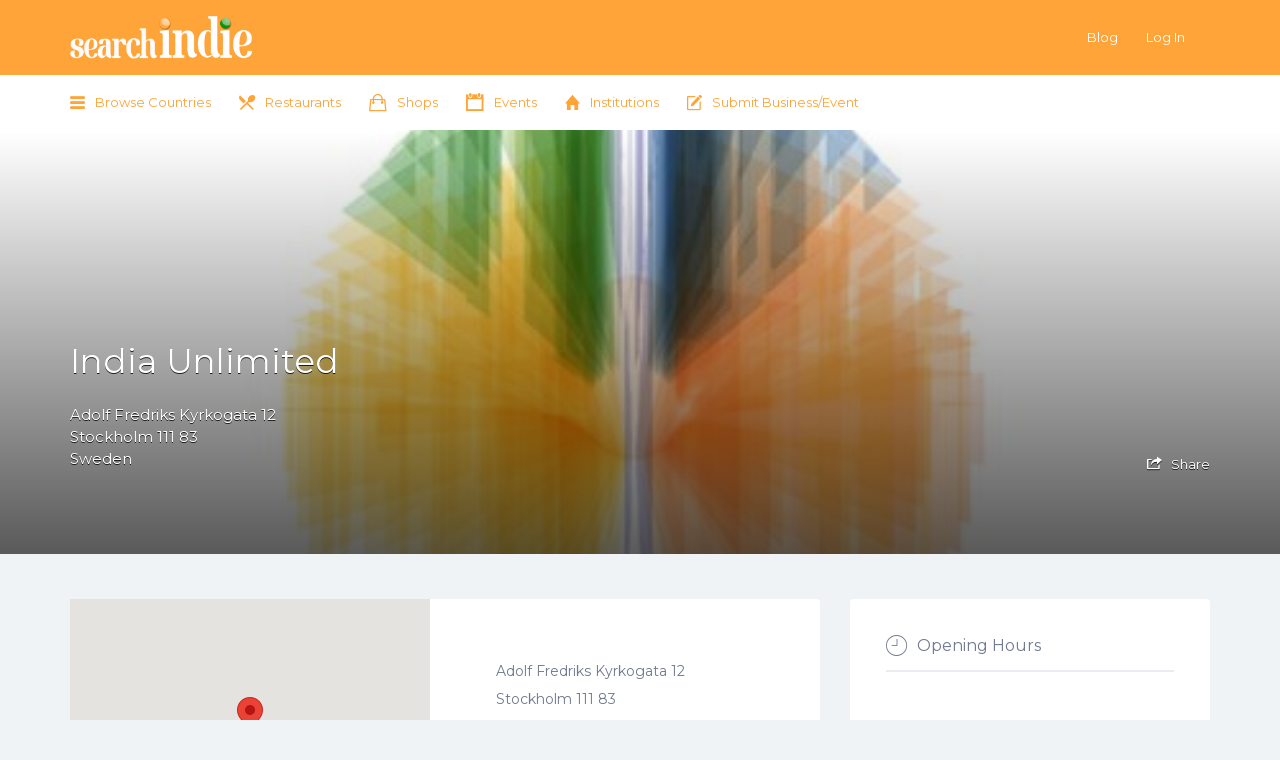

--- FILE ---
content_type: text/html; charset=utf-8
request_url: https://www.searchindie.com/Institution/India%20Unlimited_Adolf%20Fredriks%20Kyrkogata%2012_2109
body_size: 26256
content:


<!DOCTYPE html>
<html lang="en-US">
<!--   -->
<meta http-equiv="content-type" content="text/html;charset=UTF-8" /><!-- /  -->
<head><meta charset="UTF-8" /><meta name="viewport" content="width=device-width, initial-scale=1" /><meta name="apple-itunes-app" content="app-id=711604012" /><link rel="profile" href="http://gmpg.org/xfn/11" /><link rel="pingback" href="../xmlrpc.php" />
    
    <!-- Google Tag Manager -->
    <script>(function(w,d,s,l,i){w[l]=w[l]||[];w[l].push({'gtm.start':
    new Date().getTime(),event:'gtm.js'});var f=d.getElementsByTagName(s)[0],
    j=d.createElement(s),dl=l!='dataLayer'?'&l='+l:'';j.async=true;j.src=
    'https://www.googletagmanager.com/gtm.js?id='+i+dl;f.parentNode.insertBefore(j,f);
    })(window,document,'script','dataLayer','GTM-NQ5R756');</script>
    <!-- End Google Tag Manager -->


    
    <script type='text/javascript'>
        /* <![CDATA[ */
        var listifySingleMap = { "lat": 59.3368700, "lng": 18.0587915, "title": 'India Unlimited', "term": "174", "icon": "ion-scissors", "mapOptions": { "zoom": 15, "styles": [{ "featureType": "poi", "stylers": [{ "visibility": "off" }] }, { "featureType": "administrative.land_parcel", "elementType": "all", "stylers": [{ "visibility": "off" }] }, { "featureType": "landscape.man_made", "elementType": "all", "stylers": [{ "visibility": "off" }] }, { "featureType": "poi", "elementType": "labels", "stylers": [{ "visibility": "off" }] }, { "featureType": "road", "elementType": "labels", "stylers": [{ "visibility": "simplified" }, { "lightness": 20 }] }, { "featureType": "road.highway", "elementType": "geometry", "stylers": [{ "hue": "#f49935" }] }, { "featureType": "road.highway", "elementType": "labels", "stylers": [{ "visibility": "simplified" }] }, { "featureType": "road.arterial", "elementType": "geometry", "stylers": [{ "hue": "#fad959" }] }, { "featureType": "road.arterial", "elementType": "labels", "stylers": [{ "visibility": "off" }] }, { "featureType": "road.local", "elementType": "geometry", "stylers": [{ "visibility": "simplified" }] }, { "featureType": "road.local", "elementType": "labels", "stylers": [{ "visibility": "simplified" }] }, { "featureType": "transit", "elementType": "all", "stylers": [{ "visibility": "off" }] }, { "featureType": "water", "elementType": "all", "stylers": [{ "hue": "#a1cdfc" }, { "saturation": 30 }, { "lightness": 49 }] }] } };
        /* ]]> */
    </script>

    <style type="text/css">
        img.wp-smiley,
        img.emoji {
            display: inline !important;
            border: none !important;
            box-shadow: none !important;
            height: 1em !important;
            width: 1em !important;
            margin: 0 .07em !important;
            vertical-align: -0.1em !important;
            background: none !important;
            padding: 0 !important;
        }
    </style>
    <link rel="stylesheet" href="../wp-content/plugins/wp-job-manager-reviews/assets/css/wp-job-manager-reviews5b31.css?ver=4.3.1" type="text/css" media="all" /><link id="dashiconscss" rel="stylesheet" href="../wp-includes/css/dashicons.min5b31.css?ver=4.3.1" type="text/css" media="all" /><link id="listifyfontscss" rel="stylesheet" href="https://fonts.googleapis.com/css?family=Montserrat%3A400%2C700&amp;subset=latin%2Clatin-ext&amp;ver=4.3.1" type="text/css" media="all" /><link id="listifycss" rel="stylesheet" href="../wp-content/themes/listify/css/style.min5b31.css?ver=4.3.1" type="text/css" media="all" /><link id="ripplecss" rel="stylesheet" href="/Styles/ripple.css" type="text/css" media="all" /><link rel="stylesheet" href="../wp-content/plugins/woocommerce-social-login/assets/css/frontend/wc-social-login.min91ce.css?ver=1.5.0" type="text/css" media="all" />
    <style id='wc-social-login-frontend-inline-css' type='text/css'>
 a.button-social-login.button-social-login-facebook, .widget-area a.button-social-login.button-social-login-facebook, .social-badge.social-badge-facebook { background: #3b5998; } a.button-social-login.button-social-login-twitter, .widget-area a.button-social-login.button-social-login-twitter, .social-badge.social-badge-twitter { background: #00aced; } a.button-social-login.button-social-login-google, .widget-area a.button-social-login.button-social-login-google, .social-badge.social-badge-google { background: #dd4b39; } a.button-social-login.button-social-login-instagram, .widget-area a.button-social-login.button-social-login-instagram, .social-badge.social-badge-instagram { background: #517fa4; } 
</style>
<link rel="stylesheet" href="../wp-content/plugins/woocommerce/assets/css/woocommerce-layout3575.css?ver=2.4.7" type="text/css" media="all" /><link rel="stylesheet" href="../wp-content/plugins/woocommerce/assets/css/woocommerce-smallscreen3575.css?ver=2.4.7" type="text/css" media="only screen and (max-width: 768px)" />
   <style id='listify-inline-css' type='text/css'>
        .nav-menu .sub-menu.category-list, ul.nav-menu .sub-menu.category-list, input, textarea, .site select, .facetwp-facet .facetwp-checkbox:before, .widget_layered_nav li a:before, .site-main .content-box select, .site-main .job_listings select, body .chosen-container-single .chosen-single, body .chosen-container-multi .chosen-choices li.search-field input[type=text], .select2-container .select2-choice, .entry-content div.mce-toolbar-grp {
            background-color: #f3f6f9;
        }

        .listing-cover, .entry-cover, .homepage-cover.page-cover, .list-cover {
            background-color: #e6e9ec;
        }

        input, textarea, input[type="checkbox"], input[type="radio"], .site select, .facetwp-facet .facetwp-checkbox:before, .widget_layered_nav li a:before, .site-main .content-box select, .site-main .job_listings select, .content-pagination .page-numbers, .facetwp-pager .facetwp-page, .js-toggle-area-trigger, .chosen-container-multi .chosen-choices, .wp-editor-wrap, .account-sign-in, .filter_by_tag, .job-manager-form fieldset.fieldset-job_hours, .ninja-forms-required-items, .showing_jobs, .summary .stock, .woocommerce-tabs .woocommerce-noreviews, .entry-content .rcp_form input[type="text"]:focus, .entry-content .rcp_form input[type="password"]:focus, .entry-content .rcp_form input[type="email"]:focus, .entry-content div.mce-toolbar-grp, body .chosen-container-single .chosen-single, body .chosen-container-multi .chosen-choices, body .chosen-container-multi .chosen-choices li.search-field input[type=text], .payment_methods li .payment_box, .search-choice-close, .filter_by_tag a:before, .woocommerce .quantity input[type="button"] {
            border-color: #ebeef1;
        }

        .payment_methods li {
            background-color: #ebeef1;
        }

        .map-marker.type-46:after {
            border-top-color: #1abc9c;
        }

        .map-marker.type-46 i:after {
            background-color: #1abc9c;
        }

        .map-marker.type-46 i:before {
            color: #1abc9c;
        }

        .map-marker.type-23:after {
            border-top-color: #2c3e50;
        }

        .map-marker.type-23 i:after {
            background-color: #2c3e50;
        }

        .map-marker.type-23 i:before {
            color: #2c3e50;
        }

        .map-marker.type-174:after {
            border-top-color: #627e82;
        }

        .map-marker.type-174 i:after {
            background-color: #627e82;
        }

        .map-marker.type-174 i:before {
            color: #627e82;
        }

        .map-marker.type-50:after {
            border-top-color: #eb974e;
        }

        .map-marker.type-50 i:after {
            background-color: #eb974e;
        }

        .map-marker.type-50 i:before {
            color: #eb974e;
        }

        .map-marker.type-49:after {
            border-top-color: #d64541;
        }

        .map-marker.type-49 i:after {
            background-color: #d64541;
        }

        .map-marker.type-49 i:before {
            color: #d64541;
        }

        .map-marker.type-75:after {
            border-top-color: #1e73be;
        }

        .map-marker.type-75 i:after {
            background-color: #1e73be;
        }

        .map-marker.type-75 i:before {
            color: #1e73be;
        }

        .map-marker.type-163:after {
            border-top-color: #1fc6b6;
        }

        .map-marker.type-163 i:after {
            background-color: #1fc6b6;
        }

        .map-marker.type-163 i:before {
            color: #1fc6b6;
        }

        .map-marker.type-29:after {
            border-top-color: #8f5c3d;
        }

        .map-marker.type-29 i:after {
            background-color: #8f5c3d;
        }

        .map-marker.type-29 i:before {
            color: #8f5c3d;
        }

        .map-marker.type-72:after {
            border-top-color: #6bd4e0;
        }

        .map-marker.type-72 i:after {
            background-color: #6bd4e0;
        }

        .map-marker.type-72 i:before {
            color: #6bd4e0;
        }

        .map-marker.type-41:after {
            border-top-color: #2574a9;
        }

        .map-marker.type-41 i:after {
            background-color: #2574a9;
        }

        .map-marker.type-41 i:before {
            color: #2574a9;
        }

        .map-marker.type-28:after {
            border-top-color: #95cb70;
        }

        .map-marker.type-28 i:after {
            background-color: #95cb70;
        }

        .map-marker.type-28 i:before {
            color: #95cb70;
        }

        .map-marker.type-48:after {
            border-top-color: #7ccc8d;
        }

        .map-marker.type-48 i:after {
            background-color: #7ccc8d;
        }

        .map-marker.type-48 i:before {
            color: #7ccc8d;
        }

        .map-marker.type-156:after {
            border-top-color: #3b8473;
        }

        .map-marker.type-156 i:after {
            background-color: #3b8473;
        }

        .map-marker.type-156 i:before {
            color: #3b8473;
        }

        .map-marker.type-22:after {
            border-top-color: #6084ba;
        }

        .map-marker.type-22 i:after {
            background-color: #6084ba;
        }

        .map-marker.type-22 i:before {
            color: #6084ba;
        }

        .map-marker.type-43:after {
            border-top-color: #114589;
        }

        .map-marker.type-43 i:after {
            background-color: #114589;
        }

        .map-marker.type-43 i:before {
            color: #114589;
        }

        .map-marker.type-79:after {
            border-top-color: #dd3333;
        }

        .map-marker.type-79 i:after {
            background-color: #dd3333;
        }

        .map-marker.type-79 i:before {
            color: #dd3333;
        }

        a, .content-pagination .page-numbers.current {
            color: #FFA439;
        }

            a:active, a:hover, .primary-header .current-account-toggle .sub-menu a {
                color: #FFA439;
            }

        .job_position_featured .content-box {
            box-shadow: 0 0 0 3px #FFA439;
        }

        #wpjmr-submit-ratings .star-rating .dashicons-star-filled, #wpjmr-list-reviews .star-rating .dashicons-star-filled, .stars-rating .dashicons.dashicons-star-filled, #wpjmr-submit-ratings .choose-rating .star:hover, #wpjmr-submit-ratings .choose-rating .star:hover ~ .star, #wpjmr-submit-ratings .choose-rating .star.active, #wpjmr-submit-ratings .choose-rating .star.active ~ .star {
            color: #9C0101;
        }

        .woocommerce .quantity input[type="button"] {
            color: #9C0101;
        }

        .woocommerce-message, .job-manager-message {
            border-color: #9C0101;
        }

        .type-product .onsale, .type-product .price ins, .job-package-tag {
            background-color: #FFA439;
        }

        .woocommerce-tabs .tabs .active a {
            color: #FFA439;
        }

        .as-seen-on {
            background-color: #FFA439;
        }

        body, button, input, select, textarea, .current-account-user-info, .listify_widget_panel_listing_tags .tag, .entry-cover.no-image, .entry-cover.no-image a, .listing-cover.no-image, .listing-cover.no-image a:not(.button), .entry-footer .button.button-small, .button[name="apply_coupon"], .button[name="apply_coupon"]:hover, .widget a, .content-pagination .page-numbers, .facetwp-pager .facetwp-page, .type-job_listing.style-list .job_listing-entry-header, .type-job_listing.style-list .job_listing-entry-header a, .js-toggle-area-trigger, .job-dashboard-actions a, body.fixed-map .site-footer, body.fixed-map .site-footer a, .homepage-cover .job_search_form .select:after, .tabbed-listings-tabs a, .archive-job_listing-toggle, .map-marker-info a, .map-marker-info a:hover, .job-manager-form fieldset.fieldset-job_hours, .listing-by-term-title a, .listings-by-term-more a:hover, .search_location .locate-me:hover:before, .no-image .ion-ios-star:before, .no-image .ion-ios-star-half:before, .back-to-listing a, body .chosen-container-single .chosen-single, .select2-default, .select2-container .select2-choice, .select2-container-multi .select2-choices .select2-search-choice, body .homepage-cover .chosen-container .chosen-results li, .filter_by_tag a, a.upload-images, a.upload-images span, .nav-menu .sub-menu.category-list a, .woocommerce-tabs .tabs a, .job-manager-bookmark-actions a {
            color: #717a8f;
        }

        .comment-meta a, .commentlist a.comment-ago, div:not(.no-image) .star-rating:before, div:not(.no-image) .stars span a:before, .cta-subtext, .cta-description p, .job_listing-author-descriptor, .entry-meta, .entry-meta a, .home-widget-description, .listings-by-term-content .job_listing-rating-count, .listings-by-term-more a, .search-form .search-submit:before, .mfp-content .mfp-close:before, div:not(.job-package-price) .woocommerce .amount, .woocommerce .quantity, .showing_jobs {
            color: #949db2;
        }

        .social-profiles a, .listing-gallery-nav .slick-dots li button:before {
            background-color: #949db2;
        }

        .search-overlay, .primary-header {
            background-color: #FFA439;
        }

        .nav-menu a, .nav-menu li:before, .nav-menu li:after, .nav-menu a:before, .nav-menu a:after, .nav-menu ul a, .nav-menu.primary ul ul a, .nav-menu.primary ul ul li:before, .nav-menu.primary ul ul li:after {
            color: #FFA439;
        }

        .search-overlay a.search-overlay-toggle {
            color: #ffffff;
        }

        .listify_widget_panel_listing_tags .tag.active:before, .job-package-includes li:before, .woocommerce-tabs .tabs .active a {
            color: #9C0101;
        }

        .button-secondary:hover, .button-secondary:focus, input[type="button"].facetwp-reset:hover, input[type="button"].facetwp-reset:focus, .star-rating-wrapper a:hover ~ a:before, .star-rating-wrapper a:hover:before, .star-rating-wrapper a.active ~ a:before, .star-rating-wrapper a.active:before, .woocommerce-tabs .stars span a:hover:before, .woocommerce-tabs .stars span a.active:before, .woocommerce-tabs .stars span a.hover:before, .tabbed-listings-tabs a:hover, .tabbed-listings-tabs a.active, .archive-job_listing-toggle.active {
            color: #549d28;
        }

        button:not([role="presentation"]), input[type="button"], input[type="reset"], input[type="submit"], .button, .facetwp-type-slider .noUi-connect, .ui-slider .ui-slider-range, .listing-owner, .comment-rating, .job_listing-rating-average, .map-marker.active:after, .cluster, .widget_calendar tbody a, .job_listing-author-info-more a:first-child, .load_more_jobs {
            background-color: #9C0101;
        }

            button:not([role="presentation"]):hover, button:not([role="presentation"]):focus, input[type="button"]:hover, input[type="button"]:focus, input[type="reset"]:hover, input[type="reset"]:focus, input[type="submit"]:hover, input[type="submit"]:focus, .button:hover, .button:focus, ::selection, .load_more_jobs:hover, .update_results.refreshing {
                background-color: #D13030;
            }

        ::-moz-selection {
            background-color: #D13030;
        }

        .facetwp-type-slider .noUi-horizontal .noUi-handle, .ui-slider .ui-slider-handle, .tabbed-listings-tabs a:hover, .tabbed-listings-tabs a.active, .archive-job_listing-toggle.active, li.job-package:hover, .job_listing_packages ul.job_packages li:hover, .woocommerce-info {
            border-color: #9C0101;
        }

        input[type=checkbox]:checked:before, .facetwp-facet .facetwp-checkbox.checked:after, .facetwp-facet .facetwp-link.checked, .widget_layered_nav li.chosen a:after, .widget_layered_nav li.chosen a, .ion-ios-star:before, .ion-ios-star-half:before, .upload-images:hover .upload-area, .comment-author .rating-stars .ion-ios-star, .archive-job_listing-layout.button.active, .job_listing_packages ul.job_packages li label, .upload-images:hover, .filter_by_tag a:after, .search-choice-close:after, .claimed-ribbon span:before {
            color: #FFA439;
        }

        .button-secondary, input[type="button"].facetwp-reset, .job_listing-author-info-more a:last-child {
            background-color: #FFA439;
        }

            .button-secondary:hover, .button-secondary:focus, input[type="button"].facetwp-reset:hover, input[type="button"].facetwp-reset:focus {
                background-color: #FFD562;
            }

        .upload-images:hover {
            border-color: #FFA439;
        }

        .site-footer-widgets {
            background-color: #2f3339;
        }

        .site-footer {
            background-color: #22262c;
        }

        @media screen and (min-width: 768px) {
            .nav-menu .sub-menu.category-list {
                background-color: #f0f3f6;
            }
        }

        @media screen and (min-width: 992px) {
            .nav-menu.primary a, .nav-menu.primary li:before, .nav-menu.primary li:after, .nav-menu.primary a:before, .nav-menu.primary a:after {
                color: #ffffff;
            }

            .primary.nav-menu .current-cart .current-cart-count {
                background-color: #9C0101;
                border-color: #FFA439;
            }
        }
    </style>
    <link id="listifychildcss" rel="stylesheet" href="../wp-content/themes/listify-child/style5b31.css?ver=4.3.1" type="text/css" media="all" />
    <script type='text/javascript' src='/Scripts/Common.js?v1'></script>
    <script type='text/javascript' src='/Scripts/markerclusterer.js'></script>
    <link rel="stylesheet" href="../wp-content/plugins/jetpack/_inc/genericons/genericons/genericons128b.css?ver=3.1" type="text/css" media="all" /><link rel="stylesheet" href="../wp-content/plugins/jetpack/css/jetpackf3df.css?ver=3.7.2" type="text/css" media="all" />
    <script type='text/javascript' src='/wp-includes/js/jquery/jqueryc1d8.js?ver=1.11.3'></script>
    <script type='text/javascript' src='/wp-includes/js/jquery/jquery-migrate.min1576.js?ver=1.2.1'></script>
    <script type='text/javascript' src='https://maps.googleapis.com/maps/api/js?key=AIzaSyDQ_-NcYJNj-XiuoOLQSfnN7X8bwF_V-I8&v=3&amp;libraries=geometry%2Cplaces&amp;AIzaSyBuievUSes7Xmm8UdHe2yoAO3WtJA6jms8;language=en&amp;ver=4.3.1'></script>
    <script type='text/javascript' src='/wp-content/plugins/wp-job-manager-reviews/assets/js/wp-job-manager-reviews5b31.js?ver=4.3.1'></script>
    <script type="text/javascript" src="https://rawgithub.com/nwcell/ics.js/master/ics.deps.min.js"></script>
    <script type='text/javascript' src='/Scripts/newsTicker.js'></script>
    <style type="text/css">
        .site-branding .site-title,
        .site-branding .site-description,
        .site-header-minimal .site-title,
        .site-header-minimal .site-description {
            display: block;
        }

        .site-title a,
        .site-description {
            color: #blank;
        }

        .newsCss{
            display:table-cell;
            vertical-align:bottom;
            text-align:left !important;
            padding-bottom:15px;
        }
    </style>

    <title>
	India Unlimited Adolf Fredriks Kyrkogata 12 Stockholm - Search Indie 
</title><meta name="description" content="Discover Indian Restaurants , Shops ,Events,Dance Schools,Businesses,Temples,Associations in Europe" />

    <!-- Google / Search Engine Tags -->
    <meta itemprop="name" content="Indian Restaurants,Shops,Businesses Events Europe " /><meta itemprop="description" content="Discover Indian Restaurants , Shops ,Events,Dance Schools,Businesses,Temples,Associations in Europe" /><meta itemprop="image" content="https://www.searchindie.com/Images/mainphoto.jpg" />

        <!-- Jetpack Open Graph Tags -->
    
    <!-- Facebook Meta Tags -->
    
    <meta property="og:type" content="website" /><meta property="og:site_name" content="Search Indie" /><meta property="og:image:width" content="1200" /><meta property="og:image:height" content="403" /><meta property="og:locale" content="en_US" /><meta property="fb:app_id" content="503613819659280" />

    <!-- Twitter Meta Tags -->
    <meta name="twitter:card" content="summary_large_image" /><meta name="twitter:title" content="Indian Restaurants,Shops,Businesses Events Europe " /><meta name="twitter:description" content="Discover Indian Restaurants , Shops ,Events,Dance Schools,Businesses,Temples,Associations in Europe" /><link rel="icon" href="../Images/searchindie32.png" sizes="32x32" /><link rel="icon" href="../Images/searchindie192.png" sizes="192x192" /><link rel="apple-touch-icon-precomposed" /><meta name="msapplication-TileImage" />

   <!-- Start of Async Drift Code -->
    <script>
        !function () {
            var t;
            if (t = window.driftt = window.drift = window.driftt || [], !t.init) return t.invoked ? void (window.console && console.error && console.error("Drift snippet included twice.")) : (t.invoked = !0,
            t.methods = ["identify", "config", "track", "reset", "debug", "show", "ping", "page", "hide", "off", "on"],
            t.factory = function (e) {
                return function () {
                    var n;
                    return n = Array.prototype.slice.call(arguments), n.unshift(e), t.push(n), t;
                };
            }, t.methods.forEach(function (e) {
                t[e] = t.factory(e);
            }), t.load = function (t) {
                var e, n, o, i;
                e = 3e5, i = Math.ceil(new Date() / e) * e, o = document.createElement("script"),
                o.type = "text/javascript", o.async = !0, o.crossorigin = "anonymous", o.src = "https://js.driftt.com/include/" + i + "/" + t + ".js",
                n = document.getElementsByTagName("script")[0], n.parentNode.insertBefore(o, n);
            });
        }();
        drift.SNIPPET_VERSION = '0.3.1';
        drift.load('nmhkdh734c9b');
    </script>
    <script>
        jQuery(function () {
	        jQuery('#newsList').newsTicker();
        });
</script>
<!-- End of Async Drift Code -->
<meta property="og:type" content="website" /><meta property="og:title" content="India Unlimited Adolf Fredriks Kyrkogata 12 Stockholm - Search Indie " /><meta property="og:url" content="https://www.searchindie.com/Institution/India%20Unlimited_Adolf%20Fredriks%20Kyrkogata%2012_2109" /><meta property="og:description" /><meta property="og:image" content="https://www.searchindie.com/Photos/Institution/Institution_2109.jpg" /><meta property="twitter:card" content="summary_large_image" /><meta property="twitter:title" content="India Unlimited Adolf Fredriks Kyrkogata 12 Stockholm - Search Indie " /><meta property="twitter:description" /><meta property="twitter:image" content="https://www.searchindie.com/Photos/Institution/Institution_2109.jpg" /></head>
<body class="home page page-id-6 page-template page-template-page-templates page-template-template-home page-template-page-templatestemplate-home-php template-home fixed-header directory-fields color-scheme-default footer- listify listify-106 wp-job-manager wp-job-manager-bookmarks wp-job-manager-wc-paid-listings wp-job-manager-tags wp-job-manager-field-editor wp-job-manager-regions wp-job-manager-reviews wp-job-manager-products wp-job-manager-claim-listing woocommerce-social-login woocommerce woocommerce-bookings jetpack ratings listify-child wp-job-manager-categories-enabled wp-job-manager-categories-only">
    <!-- Google Tag Manager (noscript) -->
    <noscript><iframe src="https://www.googletagmanager.com/ns.html?id=GTM-NQ5R756"
    height="0" width="0" style="display:none;visibility:hidden"></iframe></noscript>
    <!-- End Google Tag Manager (noscript) -->

    <form method="post" action="./India Unlimited_Adolf Fredriks Kyrkogata 12_2109" id="form1">
<div class="aspNetHidden">
<input type="hidden" name="__VIEWSTATE" id="__VIEWSTATE" value="x7Ycid61zxSkIVLO3tUDUEP+mmFXxQtMq5KZt/MmGNhSYod8njO4XN6RipNzcdx3XNqUPtxrjjrXWldlXA1Mw217vEHWY23IMhV8hIyt5mC3lcTYC70QhSV3n/1oDtGTTz69j3u+Mh8b11VwFqUhPSfFkf3qxTGImQJnXNFXMRAImYMUrGPFnOpZmdIUVzMeG/8rkS9gQ2jv1xrhho+en8WN3MR022mN6HfK7GrAUYJ9MamDKNRTmhLZguK9xQFqC1aobYVzQskRVTZz6jOpo7g/dsO09q4ilqCchUc+xuFzkseh1al7Jt3QtW7XFiwmuNv+/b1TVtkywyQQWUqW0H+TVLR2421vKyf/[base64]/qEQaLxqRCTAQHLvKQWYzbiREJWxd9CBfUT24ifERGPJDhyjAzvyURy4nwL1LF5TvuMl8Lah0KLYk/F5FmRKYprjGdQFfl/0rwqMtz6wc7DahUHnOzzNE67ZyYn6Qrx218WAY5t0ro352HTFwB/y8w8k9KObTRLk2un1X4sPs8K0/rfDqYPpfGNEOB2xCQT3b/poPfh6UKNLWls3QwcecofoGfoyKjU3b2QTNcyClmT1o9fMajW/Z+FpEQAbZI3JsadK2gmH4gYukHr5GXWd2nf90H3i7ZwgDXP7muBQ2yjKVLcluemIPx+VECoeeSGQLY4Q9zhAN0JLWbXwAxIJeC1+OH3X5UNsN1Otprru7J9whXKSSONbK1/lmd2hZVg50/0O6RT+lX6trDZrwF7flxFPgTYt8T5Qqnin/82EWa1E7jHp+OUkXZjgZGIF5XHQ1OEiSpsHveP9/[base64]/QMwflOrqIamKVGJhgk1O+PAuExxkN5hiIQe4hh517obZoPJ8yf+iz5cQxJj22HUfpPK/d+GVp6CXYh53sSbSVl0c7FX7UuDuH2du7tLYCCgkfoHCGjiMMXx/qXsRKN/mj7i/2KvtjhHF/8yfv2vgLgg4JDj5X3wUpv+V9ya0X/Yop+LGxx0V3wTxI/knXkuC8hQPULWX+j6a0pWG1VAR5JluE1xsHLlRKfk0kp7jqcWkRXGp6eX+xSh1qMIk6d6GsRfFBtxTv3Z1WAceAH+H590WKbLBXgY0wZwdaAmNmDuJFjmqfwHOEaODejEbqgc26zLFG6977LW2OodTMrGwYh6Kcnpg2btmoXk1J9n33jbq3cMy8dmB2mQyuTgsu5sS/hQVesd0HfjIri8l04j/Z/PTkTqLWXEpT+ZgZFVONsnpT1s1FW6KszB9FhFo/yQo9ieOC9ixplzD5hq7W30e+eih8t9m5YQG9ron2g3O8yqc8RfUbr+Iquye4Z0uZS89rScG/DZJxEYU3TqdxDieb+e3vKZAxf8H4eL7njkGk2CUD5E2Y+4Sz5kAsFbBDgcfIIV24QyZIqUyAQV/7g3EL/8Y3GxOqTr9DCcyA14pSwqC5Uv9qjwQtZk3XZATkM0wmNi5M/YEqQkTl+/dRBOWADRHfpXYgR86G0rCDK9kk9tjx7Q66XI/XZ3NzJC3H+nGmu5A17EwnIEs6vWMIIwOVBWC56Mee6HztBpcHlkEYMqq/tW8bli+LNGWaccBUBnsxr0cphQzRVq8OB2HI5Y/iOdMPutsu4zDYIMLpEbNgsSt7xHaa7jaHl42VpRnEm5B0o65MbIMnVkv7Em2zk5aylvy/IifDL9loIxF/EUtbWdGDW9oTGAAdpnX900mWLp9Y9/Awg7oljjn9p66V0V5gRPamSkgHaYvcfT5Tk4c3W6HB4bVSVOF/iijEE6LK31vWGU84B8arCvr8osTEVxoyk5TlGrHZEcxStUK1NRgLjJ8lK5bD2fOCleTE56EHHoxt5Rs5jLu2wbrUNGLy7j/0FVxVfq1EEtd5GqCkCWFReRoS77dryIYsTVd8Jzwslm8YmSNZagqfGn0PRqPEN5mwD7ll+I3HHJWq4Y1b86HHC9LNsccnkK+qcVXH1YVfum94tiSRmaPzvp5hUXWSGD8d2n/TMxJG3kGuDLSixSzPM//ZA7ObHBsx/lg+5SRGYQ7bvbsQVEy/Z4snrahzPFDtNpFpmbdfWjo0Rawt8j79CLJPDXPphgWeizhcQARc5Omwd3U9ldSW9DpP0Iwfm2c8SlLHjznVt1Mve9idYmZcFo2fl+HyyZ+myUVNRrddf9GOO24bQS9aFFsZPCRdoOFDvmvNNdig6lL5rdl7kkBjECaIjv8G/Rky9bXg9RNcE7qVZX3MofAoKDI4UlCBOM4Z4QRh96e/Vy16tv7pkl8mNsQHZFVBNyUexaSBeJRdSZgxNs6H7FL+lPDj15enqCXXR29vcFG7OLo9JQ+Uidf6EDJmNzBbD6mpyFr3bkUch/xhxDlDms7uYNMPmyqNc63vM/P5VHfcd5jl/yipuDf6ZtRlzCGr/aW5B1piq9ht00vCt/r2/FMQvb5CB1lBQ8ONCC47+Nz/jCemOyWjAfNKA7o0y5YgaVUuSG3O+pevRdfBiK+WKhB5mRnjWPiVQjV9SHzHemv93P8tk4WlbdGuoZFaGvb0/2WBXNLG75hmhj5pWjVbG/KXyUuXEuDNITOyGlylgyICDnosUe/HGrotcxG38uqinrSgyvHMbHv39y0Jvk7BDobTmHtU48VTwbou1x7F79DE49xX93vH7Xg6Q4ArnIuQeHUOTHWYKImVE2bnDa6HC+HEel92JC14IEkXl8f075qqQMB/dOlun0Y756XcFctqJPv6i9VHty1FaLcJ2UvfEbjkdtvVWokL/[base64]/S73H9+lLGokAcXPf1BvH935iHoy+GAe4/IBLkZMm7EjPdYfojvXXqeRiifA7GEUtg85qeKvCgWgB9K/UQUTmqctHpSXqnd2JQ0AARQPcMD7zaf5jlnciKQ8MpJYmQHLZz/EMMiSKw6w2qGi+Ht1sMmk5Oz6j4ZNICNvmUu44vvWw+KLI/dktXLcS2s+R3dCCrt1/z+SQYFJcM0SOjJ3KaRV4IuhhQKDZsU5rg/Qay2z+I/HWT8wnf5oRRBkcRNsNRiXuONno544uvA1rPpmDOv/ufV3lebU2jRzWUaKEYe6LP1QGnUZy9v1/gYWwzD5InmouM0kAhE2IGYXkQUmkX9mcBA+NBBM9QE3aDZuZnklGCINkJoYUUt47c0Q81cThFan8MciVkb6yVuSQyO8zuBqhJZ/fYzfy8sMPbwE05p1K79cDaqUiG1uXQ/eTxNfzGZCR57SXhdhl+tO6wMDObjhJjGjcJjcEyvM34ZjNH/d8qoFqzt7yCHd7/1jB+WiV3fjq3//FW58pz+1CTpGq8qalWnlpyETqIEgrQNidxm/6mOv3AQecfxaadRpozvTa4rU7s/HV9seNzFJmF34VtzKg/hNzrq/BoSiuAzTc419EGWhr3YLeJF6vDUsb1G4CFHKSVOvRsdR/PZ4jNwEYgioQi4kDznwliTUuvRRFn3ap+6vxPMtakC8NX2iAXv6QqrKZvvn8w4YFewWtHDXZdwM8J0WLZ5PeQYQ9DMoud8a4huOPIi+Ng+K+MEhI5y4jPpLIDVYtdJbz2YdCZP4ifIWwj0hADEHtv8U4IAV0bUmAezD1dLUYX6v/iXAonmt62O2CAKYg9yF18MBBRssszWMxxoVVrkpn8u3A81PPhYK2tKro3wbALEUHClOK7DCwlVcf94Ve72RIluu/[base64]/71wTxlqwi/Bm2/nu6ncOR9BzqvV4bGQOkMnQnZEABPev+G6R41zKpxqFhppmjNRjIiK3DdXDjSyy/UlR+RO4neZfnLaQpwFZacEXPV00vciuWJ+5KoenimQbdTZkKEdwltmjepD9uLxmCsPNzOz29FjLC1R93MJk8ik7nwHLFXPTPJHz6jFEixBl5C/Hzq1SYEJrODTaMnhLM1+MxZq1gI6PKbFyuvRYSL/JirKmM9OF1Kr2Gxd5D2u8rBG8bRJUTH4usLjVWIBRS857ZOj5XCiI+pG9mCNQypVjuLWbwplPv29pbcUQ3787QnE4lI3ZqpEsWUrpECmCwfujCaGWq23DUWpUgHZ2x6+0KI0brfV94DTOSFVbJlfrV/6a+uXMKbtuEIKbYITv352KmRJxJZ6D3VWGulp7sY+g3ifO0Vh8KmNlNGaT8h8WRiBReYbqNup7I2C9j4Lfqgwvqo0FI8CWpf+G7AA182WGPaGZ+7t+BycR8djAdJmj4IfIVrfi1FhFqLML+zidkDkXTD0fp2v/QGbvXFHGysWW+Ik8ygd9ZFQ5ifxWWt6loMJXVR83eyCscJ5EQXDbiVGat8+BwaEdARxMxqbMwmBbu07ewN0QJcKpRUtgoLEHIhQQUD5ZEE/8nUpzbop0gSlIqqUSMMOo4fdBCzvGjM2IDiGVFtv4YtdQyEF3jM7p4v6LRlEBcQaDJpwG1Oxkm+XiYE7uKbHOcm3lqv8vbjNJrdGwTwCNzht3TwaUTZDaWqdnOVsV5zpmNNACoJhNObL/yFo7BPDlXYgZzqb5017O0eSpBvPgKOtJesaH+QVZPu9AEBI1qlIpp7sVSgWdLpYU3utSaMiEiQxRMPFpOJkZW/blnUWKBv4JTJfK/XoZBLGEbgJQ5N5L+7voBNe4AdUewP5+q01UBonFcncNZlX4I20OtjYwTS3tHvzA0LOSlXEd5GVLwAwwnc2t7FefIno2iBIe1RdlBvWH6+H3rhX4blqRdZ/uhQPGJVRImM4q4ARpDcLpU2Byk/IimVgH7iY7oOYVTSdZn2HRVjadtCg3sPthTJKhn5JhuiOHChIkCEd/1c+ab8lyEqRvJKOfQKwPP0z67D/r7y3mKonm+6+WbATZRx+cgmuDtAAmpaJJc2RHcSu+55K6j/[base64]/2X6HI4YynPBNYbLq4rFbVgHJbwuap/XxD1ootSrxduSlFyg5PSP0f2BFuqPxnNRLJv9vTG4RPAxN+AsRPj/AmHqqaoi7HZsXvm0iY6JJic5iZqbu7+6Nl1oRFHZRqK+eD0OSVNfZYFMzejkRi8m/iOwv/J9fq7l7VQU2ulkmogTCaboUvwHBSn9yNDeOSLXaToj/Fa567OfqWi4QrFmpW9IYkz+STkFzLTlnsU8sdf4ngyHogSjlqLP63UI/VwHnjlTSiYAw7qIp9SB7tNK0jeGM3rw4/d+TPVzZNv+rI7nxb/kdSscBK8bEffX9rUCvdoABqatle2RLx0GlOw8o42HTMA65jccEIr7ivhFl8mzp41PuGNC8eHU1Iu73uqGmTRDIkL7idfVUPwcp/bYXz1h8EKI2o3Bi4ky3X/BqOGRIWb2pxizaoiRIg3iq8CqfokMo+Iw9So6MmrQ2M8SWp67XZky3c+wpT1rNg2NpKiH8dwIsk7vOaAgS+6uofut3Ui4b8QJaKjcYI/IamwTSlljuqCrS7GBfgQeqTb5nIHIdvjYoxm/9io70P0zMFs6EL34i3Sjb2shVnQOHKuriCSafaRWmTzxy0cWapkoAf0Yoz73/9bH1EXMLIsczMYCc7ITpncW2r/XPRurPorQut6Srpr6tshRaVXz3B9+O8E2bysDRW+Km7ShO7Z0y/tIa8ZA63kNunGHJcrts87oVAxfK8IA6fycByKoyotTgunHKnPdSXMWf2A+P/hEyEjXzH6LGDcNWBGM9XKlCYNgqC1X0vbAQQ7DhCRElbZoQL/dnHxgkMAeUeGBFRD2bw72FcRROMsV9pWZBkmoyulmNdFcOspvItG34IfVftnNqdzjn5Zb0GfIUO9y3rQesAQxklwxfuny56kFKTnciYRN+cJMnrWiaAChUzMctDmhKiF4Sp1dD6+OmmwSpuQ/fnKbKhPJtxkQ6gjjrv0ucdj/NxEJSQYHF7rz5A48ELwumBBVgSOklzHMeXHX62Pd7JJq+zVUAY5y9zGHCRqPDV4807bfAqflpJISblDMfMc8WiYCtKTHOuPfJt4KSwcId9VoHAj4phxTviP5SDNeG8u/1twVoUe4vtvp2z6WROo7HnG1lChOG43lmY5eiaRCUfIedf4pm5k7e8QuBnDc7bgEcnvnt9zsB/NIyVMeCYBkUnFVOLkQNm1Il4ruG0+0SUaS7Y+DfMheYOnQDlI5GOy0JD4i1fj+7PDtEz4ZBPcKBjIobbN5GxkllFw87wVn81ptTL13HfkOBmrkjCZBFhoq6Sg1h1RVqSqFdbwXnObe5MM58zYTSzEmnnU2BSloZc/1Vgjpi90m93sdct3HHueUF0voooW1rsn52mZ9nQlXRDc4u+6pyTANlB9/avB/ISkWTLp65a8DoUFP9vgeXKr+aIu+HqiIbS5vl8eQ6ti6/8m44zN5ELvDuWdNwrNyMsvVx+7emqDpdkjkOfZw3Vwr78dEdLLgcH+Mc3DXbQ0g0QgAcvq4Ii1NDSGILc0To5pIvbwaBSBCctEQaYmPZjtECHt6zFr7Sbe0ZVpC78RuTvYYt470gJE6Y8twUHAavhd7++HSFe/4g3ikYjOEue0Mw+xUsk+Ni/2rHiYySNa7UlZ2XcEKM7/LX2Oc6AAMlGEMKZBYaFhl47E+bQHBcXQ56ifVIQqv9nDstLTzqMloS7Acl8I07TuxhcOB1DBN5OAx1EQ/w+htc+z3dAAHpnAQGE5DUs3CG3y14LcTFtxSR4q7g1xBkZZcvSlDIPDObGkiE3AOz0jRtYpkLwjbjx1AJR1ULCHkOAjms4CPrK/YClvcVxA6borOOURRgejI67cZPOeGzcEKNiYlWwTAk+4CiGwEWU2K74dNQ4ARR8L/mZbRK+mf9az47Za6iIUm1R/H0GLhhwxEPqYWdpFWTAhkxCv/iIeNos63ciLYopQSHVV0uwiWqC+YmiiFdSDHZWgUXiclD/ufxdQfBuKcnn+Eag04/scXCsxD9o6PWzulozrKvkaNHqK0L7iCh/vw0LVgGQgqb+m+y+35J4NuLZOuxz0eMiBmYUuTcTT29V2K40GWn4MlYLIZ9cwNmXh+0Bp+6/F3kVpBVDXkmGgAh7qfRdwfacckp9nCjO1+BmXkBurEAOu/i2OtJK7eTWZ39z8E5Yz5+sAXs30sqfILrfaK70CYd33xOes7dwNP4QF9qbtxDhekYWowxjnDkjwvMW1CpWpMWpT+dZpxijUGvfXU6dgzpY1kA+9KToNxPmRKpazUZNatjmwVjqamycB8G/hjbHdPM/sjm/NTSK+FnnlriXL+8AurDseV3G7QenVjSergYmu/dopPzuZ1RFnrHwbhKU/aSn3D2sav2SjqowjrViSl9+7CtdV9RPVNrCAxu7Pyl7hYa9h91hEEzOhsLi37XTc1FPd00h8ni0lACv3S/qTp4fs6jnsegS+KxSLrOfxIA+Oq0pQQrr/9SJbxBQ6ElNxupDzulFt5TtGF2wQZEEquJyJkV9BxQG8ID5zkBiq/dmMKZttmN7JVDSqZ3x//0jA1HVrS6sbA1W77npSLUfjDlnS3quliTtB0WGfM+i/y2YsaSKkhpa1ctoj1uOh0BIxew9aAh0sI6P300d3mcSTwJ5C1p0wTe09LDAuXnY4/8jOOarwJobhNNkiTZ6iLXxVOUc9pixilydzDjUe/AECFAtOvq5xGjXBjwiClumOEYk3g0sA73rwYpIMzOSiMiOcJBAJB5sWT6pvSE/GXVWr3O3ON4NHmEBhtuGaCSvN5/CGL+kwkLFr6qcYKJHtzOmZzrQ3k6FCGrB3vlVm9vTR+0NPSnxpLx+g8NJbNMChC29M/Hw1KKpVBPitTe+qSXaRU8tNWC+1Cy3kr75UP7Jek3zZtmTtg36kk4wYnIVL6OeITeTs1QKmOm25XRlitJQvoED15SHerV0oRSjSILNPUBY3wEVa0MnGbwlqUzEgjlHrJC41Q+kpko1xdaLyjsxS3l4za34y5paXYGi/WMBVqIpwmjE9HiU27Ubr7ZG8lPtM5MUGXEqyE3O1zpKqGSBBo1QLV+A7I2IwFbLjMLlHRiZIletsiXzrBSuH535IJ0YrcUBpdgGx13QZrEM6jgfIfli3huVpPEczZMs1lS71eoGQB75wLtCW2VFL1d7dElup5wflhshQBjUp3yDKvJ2y5nyHp8Fg3LMVpqWg8z/7YiG/ZNeN8b2psANvfWaVIUD2CUFgo4t1LkUHB8OMes2/7sNk68I8MaS+qI/HrfF4fwNDaPBlTfmhZd+668cTlGRmIhaKR12FF6yLSdpg8XdgglX2bMzv0v6HFRPdcY63rU/oGN91WrHgp7d5GMvvnvzNMRCbRkdDrrlHUOkAYlUlng3SXj+IUzqGiTaIMrCgpHO3nKFScVSKus+TlfkHask8snlvp3tXLgtO1M1KTyhyodt2ug6aOi0TLamE09iIqSNpX0/uz+b8UzxQE57pPSfGRVQdtqlfSCgzZ/HAiPXOZ4KQj3MFBt5vYzl0Q19RG+r81m4NfwuzPmbeWUn1UVF+E2EZ9wPrC/XUsoqePmEUru7Jej68tDm0drSOZ7mz/GJJlF11/hOyfy2HeXhCYE5LaEnC04wmZVazo8vgXC+9LT72yb5wLQHAq1MvrPvGBDjAbmMT8BcPNRGY33DbqGDVMjR5u5/FmN2dNvB6ZPj9vxfnflaZnGLulWqFZEuiElSZV8dxfWePW47TWBjtJuI5DpTKdG1vM5+u06lwAoyoLZTEv4cYAF4kv1pdOePqE8pRbFvnUtaPXbuNV4Mc3eHGqNlV7ucs5SJAcjMyfbuMpFQPG+fIB8q4JhWrIumbQKR1bs7zcAIODQprxhB5Lw8SCrcnaCS920T//TKhnVK4jBaBnb8uyafRn6+kR81GQyhfsG+ML3CHGiWaWGdlZrBPcocaSFCpm4CWM/yWlZCV0pezM2DKJ66ydvCKxiUuKR29J7TAkOBoq7WAjUa2e2iayf612jNFgCppI6WYnsj/T1EGLlmiTrt84mhQCe7jWt+9HP8A7MM3By4lpiHo5aV+bkqsfkDJJZ1fY9TYOmrNZhZheqkHH8LmjgOmFRGTgGbT9eEeakqGXWIuh92r2mKBAqiL2xLQbMi/2ewExf7ld6Yx/033NyYHPD8LuesQshWZEMnji9Mkq/[base64]/fjOC+BgiFk/ZAzoCu6YZmuZqGlv7rMfNCnb5JKx334+w0xqxNFvPhkGgoa7RiM9Y1cG6TfChkSEsz7WVEp3jPt3Wk9o/[base64]/q7Xkz/Ku5jAaJVDQGMwJG+/FvRqhbAdnFjvaa5o9dURxn28T6ejELNdeXJxi65mDmlYw+N5IvKD+nVyTKWZzB5fPq1JdaOGDBiIeQGYsgzZ6m8D/IFU4BtLNB1Cy2wcFJPsvEy7yHCFCzmAKfyLSwiw20HhnDSPPgn9YmDhed3zzwmmbeuKelgcwh4oDGU57qLK1Zf04HHGlG+Cr3q0cPvAXcXNVZxDMWFSx5tY3Ak0rx0nc0n0p0ybYjvObvMx8yzfeQZFoljVyqOxTuzz9m/R+dQltwUbaR0y8usMRLIeeUFrKVoW1eZEx9KYtyDZGXqCA9MQ1Hx+OeZOJq/C5UmlMj98KoHQHLWKoilsuWi3Td3zWhCp8YZzQ/1DHoMGRzKIeyFCMG9gK8oHshPRwPlqLwtzzkE8i8ZOH/qmVr4mB0Svew6vZzjkLSvG/lVBas+yddpOJa8fz7KoRkIJcHGSES0z/EdaozrLoV+dCKDOEnXUOvA9BLv0oYwg6u3vT31YdzwadAz5VmPFqKgx1R7nKjAH9j0X22QGjYDSxADfJPFHx5toRcnwu1PcdhU6IHTjVlGjFktjzxxwnzuLbnXCQ/k0FAQ5xe0qpBi38uwwkbVbg7A18wbQystn/49jb4pahru3h8oegrs86V1YpCkIVswXRzxowo+3bN63IC+pLlDoO10nIn9aF8fHLeI2wS8glh+wk9drr63rh0RAiV5O1s1/zj05Mp3uSFABnkAmU6FlnfLl5L5qpM+xsO00O/BGVPVwZ8mfHxqgdXgFEKaj8QjPUzPZwJ4mCqz4eKlSdAV9gigEkWZe5zqKLhZrMBPq1T2pKYM2jF7vwDNoXP143PU0nnlPF+hlUB5IJfiEYvHleIShvy8zAXVC/mup9+sHaNUZemaHH39JRL/l0A/KwiRR/0FFhbEyK3A4PZyz++D65HE4HFF+AmNXFCy2wLiq5GY0P5AP/yl73FfRfr0laMS3xvGPpsRZguJk42y+my7qXj3hDgE92yEgrhnRm/4Nko+H6pubb4m+zeJGJGKOK1fqnOIiXLkDQrHv9pQjzEmi2tEByWTD9pZL4NQYCZYKwpQrRCsgCD7sCgt+3s3TUsk9ir7TaiwRMErp1p87viXEcr/6j4zAd+9/1Zovfp8GiTKwrYNZp4aViy8KTF2aP0ArWO0In6J0DIL8LsRHyHRa4JONQ+ACoGevDHjyWdnkaGK52zz5lUeNXBfeq98PF5jU7asnnXV7KW8OojDBq2o6agEyjYghdsZGB8iWJUGKwOVxk1TR+bSMkNp7uXme7JgDaWMEpyipiorOOX2iKERb+/+0lrSC6ZdRhLCqArccRCUFbQgCvrxnSCVHIWIAW9QfGDh9LEafChr7nKBCDNE0YdweQOzRqOKyCZ422zLOd/mh1kQw44CYtjuUEmOy2uLqgfJyjHTOB8EOsOYqYZb6qgeMcC3lxrS/6DlKUGTHOjdK08MPoYL88XLkIaR9QuiUEFApHzlUab41aDdz9PZ8irQSW97cQME9K4X+3HpTBesFwjV6hZDVBKT2HlU8x3hhpoZghDG0Pc3dGQV6a/8P7FkzlMidtFCtnAnyedJjnLnSTGdH6i4SF5CkVQQAs5b06//auaSO+uNyrgXFtQbmBtifkr9AGeHEYtghfhZZ+G9NQYeK7/XJbog1VuzDmiAEbP70kKzlrDdLAjlmNFCm40pwRipIoamQn0HkYyaybhydgAqPGbeAvR5i83hryKbS5uaspaXzs/yrcM6Y/IfFEZDG1bnUr0Gt4rBlKmstSQ0RL3HImlGQQo0yO6p2WmeVcffgPlJfjWmZbOGh7vdhvB/AkB3my4ZllHo3icrOPnoO5wJpLBiGSgSj6+T557kS9ztsOLBexXa61JiWNHwEXVL2kFlmhg1DK0SIBSjKBcrFIvkyC1nW0SotQYdVBor34LR2ykq81GXp4WCX5cQzBvqxv8tDsJ3NcPRJmR+RERTocQNRNTeUVmBtmka+aiHHjWo+t5mIMp3/IQ8ZD8aWZKqcBC7Ph76vOznQg+C4tLqHF0o5NHrN+rnz0QOj++LbPv+7Ip1hXLSKQ0C42y4NtsptemNlofSecMeccXCC/5luYEWa/9xl2GxEfEgbtJAfc/OMA8FOlZs7V1KpXaCD6xQhd47aczj+Z81I5FcF7QibiUHW6EgRv+oSp3PeCoegTOdcoQdYY6ly81oi8uvsy8xJwNp5ZMgVrqGoolOtBVC8A0rPgHZI4fciXIxsoEflAFTFmKNlVdKzi74/MLvdVUkzqNONiFm0vsdM7aXZ5/C+47UyryDjn8gxdIKqXr2+cJqbYy+yDFRozX54ON/WdVjArF5f/HGR3CxIkE2irG7g3p3WF4iBmLFoepHaEHOXCObfS13fjt+V8A08wZnUKbRnMpSRpyg+8F8sFcA0R1zBql9iFNjj/OdF0sPstNMsVf3++jno0npWkA436WxMNglSheVZ+qoyF/PeLFcnK+7tOhSDUKVZWkmExWT1AriPzd5hBq8bsJK5H6zV6h6/nlCwAP+GJidSckMzs7KAQeBpAcqUvzyLjAJn9SnM61dkQtyW9fE6Y/UdLTu6bCG2lERIH60v89Q5myysE19u3ijkj6tnceXGr5dLwq3kLHyng2XVIvHxauoCpbCXVCgunCqvgFDK8t6bNf8GD6tapT47rfvh/mxQEpDi/apLjNB0x52S+8zkcRqx4D00vosXcw1OSdDS9hKWegayqQ0NGBcT3MkYOVtyLSTiIlMyhw3BQqH+1STrQulQ7SaGzEIMDSGXTKF2IASjEl8KMxKDPNH5x72QI5e6SjW/Y6vbUFcqkE016AFZiVeA0i4ki0oRD81Qg1eEsj2ogoa3yuM65Lu5H72vST18avvn0mRROTo6yPZJzijnpJ7I9cs4ZYYW3m6wrZMceJ2fIVy/OsoVbmw+gWgh3gHqovi0To7nMkE/ay4sNtGgVznsZ3cmuXUbeJ420je2oZgJ456O4JTQT+UNPXy7Lfg0IIQ3IVtsIRyDSycuZeBrPl0/yzvxyFZfjHMbich804HGcLnBWP2oMvW2a7zijOoqhdmioUgbpbKYz5dWGUWSHiVChS/o6YVunmhnki9aSjYk2+w9kpwNc43c=" />
</div>

<div class="aspNetHidden">

	<input type="hidden" name="__VIEWSTATEGENERATOR" id="__VIEWSTATEGENERATOR" value="81BD1ABD" />
	<input type="hidden" name="__EVENTVALIDATION" id="__EVENTVALIDATION" value="9sl0X4DFlSRB19VrAFL+8MIy8ZOjn11OKIRT16PB1T0dD/bVR7bKFNxZgMueGayixxh7iPLz5hdKKYt2hVUwgTVXmf6kWVZBQADdvFNwoV7kl5U+UoucDJsasWeopBXSd5/6Mm5kI85OgPWn1g9HHA==" />
</div>
       <input name="ctl00$hidlatlong" type="hidden" id="hidlatlong" />
        <input name="ctl00$hidmylocation" type="hidden" id="hidmylocation" />
    <div id="page" class="hfeed site">
        <header id="masthead" class="site-header" role="banner">
            <div class="primary-header">
                <div class="container">
                    <div class="primary-header-inner">
                        <div class="site-branding">
                            <a href='/Home'  title="Search Indie" rel="home" class="custom-header">
                                <img src='/Images/logo_searchindie_white.png' alt="">
                            </a>
                        </div>
                        <div style="display:none">
                            <div id="newsData" class="row newsCss"></div>
                        </div>
                        
                            <ul id="newsList">
                                
                            </ul>
                        <div class="primary nav-menu">
                            <div class="nav-menu-container">
                                <ul id="menu-menu" class="menu">
                                    <li id="menu-item-59" class="menu-item menu-item-type-post_type menu-item-object-page menu-item-59">
                                        <a href="/blogs/">Blog</a></li>
                                    <li id="menu-login" class="popup-wide menu-item menu-item-type-post_type menu-item-object-page 
                                        menu-item-4482" style=''>
                                        <a href="/Login.aspx?redirect=https://www.searchindie.com/Institution/India%20Unlimited_Adolf%20Fredriks%20Kyrkogata%2012_2109">Log In</a>
                                    </li>
                                    <li class="menu-item menu-item-type-post_type menu-item-object-page current-menu-item page_item page-item-4479 
                                        current_page_item current-menu-ancestor current-menu-parent current_page_parent current_page_ancestor menu-item-has-children 
                                        menu-item-4481 account-avatar" id="menu-item-avtar" style='display:none'>
                                        <a href="/Admin/Home">
                                            <div data-href="#" class="current-account-avatar">
                                               
                                            </div>
                                        </a>
                                        <ul class="sub-menu">
	                                        <li class="menu-item menu-item-type-post_type menu-item-object-page current-menu-item page_item page-item-4479 current_page_item menu-item-4483" id="menu-item-4483">
                                                <a href="/Admin/Home">My Account</a></li>
	                                        <li class="menu-item menu-item-type-post_type menu-item-object-page menu-item-5278" id="menu-item-5278" style="display:none">
                                                <a href="#">My Listing</a></li>
	                                        <li class="menu-item menu-item-type-post_type menu-item-object-page menu-item-42" id="menu-item-42" style="display:none">
                                                <a href="#">Bookmarks</a></li>
	                                        <li class="menu-item menu-item-type-post_type menu-item-object-page menu-item-1630" id="menu-item-1630" style="display:none">
                                                <a href="#">Settings</a></li>
	                                        <li class="menu-item menu-item-type-custom menu-item-object-custom menu-item-273" id="menu-item-273">
                                                <a href="/Default.aspx?logout=1">Log Out</a></li>
                                        </ul>
                                    </li>
                                </ul>
                            </div>
                        </div>
                    </div>                    
                </div>
            </div>
            <nav id="site-navigation" class="main-navigation" role="navigation">
                <div class="container">
                    <a href="#" class="navigation-bar-toggle">
                        <i class="ion-navicon-round"></i>
                        Menu
                    </a>
                    <div class="navigation-bar-wrapper">
                        <div class="primary nav-menu">
                            <ul id="menu-menu-1" class="primary nav-menu">
                                <li class="menu-item menu-type-link"><a href="#search-header" data-toggle="#search-header" class="search-overlay-toggle"></a></li>
                                <li class="menu-item menu-item-type-post_type menu-item-object-page menu-item-59"><a href="/blogs/">Blog</a></li>
                                <li id="menu-login" class="popup-wide menu-item menu-item-type-post_type menu-item-object-page 
                                        menu-item-4482" style=''>
                                        <a href="/Login.aspx?redirect=https://www.searchindie.com/Institution/India%20Unlimited_Adolf%20Fredriks%20Kyrkogata%2012_2109">Log In</a>
                                    </li>
                                    <li class="menu-item menu-item-type-post_type menu-item-object-page current-menu-item page_item page-item-4479 
                                        current_page_item current-menu-ancestor current-menu-parent current_page_parent current_page_ancestor menu-item-has-children 
                                        menu-item-4481 account-avatar" id="menu-item-avtar" style='display:none'>
                                        <a href="/Admin/Home">
                                            <div data-href="#" class="current-account-avatar">
                                               
                                            </div>
                                        </a>
                                        <ul class="sub-menu">
	                                        <li class="menu-item menu-item-type-post_type menu-item-object-page current-menu-item page_item page-item-4479 current_page_item menu-item-4483" id="menu-item-4483">
                                                <a href="/Admin/Home">My Account</a></li>
	                                        <li class="menu-item menu-item-type-post_type menu-item-object-page menu-item-5278" id="menu-item-5278" style="display:none">
                                                <a href="#">My Listing</a></li>
	                                        <li class="menu-item menu-item-type-post_type menu-item-object-page menu-item-42" id="menu-item-42" style="display:none">
                                                <a href="#">Bookmarks</a></li>
	                                        <li class="menu-item menu-item-type-post_type menu-item-object-page menu-item-1630" id="menu-item-1630" style="display:none">
                                                <a href="#">Settings</a></li>
	                                        <li class="menu-item menu-item-type-custom menu-item-object-custom menu-item-273" id="menu-item-273">
                                                <a href="/Default.aspx?logout=1">Log Out</a></li>
                                        </ul>
                                    </li>
                            </ul>
                        </div>
                        <div class="secondary nav-menu">
                            <ul id="menu-secondary" class="secondary nav-menu">
                                <li id="categories-mega-menu" class="ion-navicon-round menu-item menu-type-link">
                                    <a href="#">Browse Countries</a><ul class="sub-menu category-list">                                        
                                        <select name='job_listing_category' id='job_listing_category' class='postform' 
                                            onchange="location = this.options[this.selectedIndex].value;">
                                            <option value='0' selected='selected'>Select a Country</option>
                                            <option class="level-0" value="/Home/Country/1">Sweden</option>
                                            <option class="level-0" value="/Home/Country/2">Finland</option>
                                            <option class="level-0" value="/Home/Country/3">Netherlands</option>
                                            <option class="level-0" value="/Home/Country/4">Norway</option>
                                            <option class="level-0" value="/Home/Country/5">Denmark</option>
                                            <option class="level-0" value="/Home/Country/6">Germany</option>
                                            <option class="level-0" value="/Home/Country/7">Belgium</option>
                                            <option class="level-0" value="/Home/Country/8">France</option>
                                            <option class="level-0" value="/Home/Country/9">Estonia</option>
                                            <option class="level-0" value="/Home/Country/10">Latvia</option>
                                            <option class="level-0" value="/Home/Country/12">Spain</option>
                                            <option class="level-0" value="/Home/Country/14">Italy</option>
                                            <option class="level-0" value="/Home/Country/15">Portugal</option>
                                            <option class="level-0" value="/Home/Country/17">Poland</option>
                                            <option class="level-0" value="/Home/Country/18">Switzerland</option>
                                            <option class="level-0" value="/Home/Country/19">Malta</option>
                                            <option class="level-0" value="/Home/Country/20">Czech Republic</option>                                            
                                        </select>                                        
                                        <div class="container">
                                            <div class="mega-category-list-wrapper">
                                                <li class="cat-item cat-item-46">
                                                    <a href="/Home/Country/1" title="View all Indian Restaurants, Shops, Events in Sweden">Sweden</a>
                                                </li>                                               
                                                <li class="cat-item cat-item-21">
                                                    <a href="/Home/Country/2" title="View all Indian Restaurants, Shops, Events in Finland">Finland</a>
                                                </li>
                                                <li class="cat-item cat-item-27">
                                                    <a href="/Home/Country/3" title="View all Indian Restaurants, Shops, Events in Netherlands">Netherlands</a>
                                                </li>
                                                <li class="cat-item cat-item-27">
                                                    <a href="/Home/Country/4" title="View all Indian Restaurants, Shops, Events in Norway">Norway</a>
                                                </li>
                                                 <li class="cat-item cat-item-27">
                                                    <a href="/Home/Country/5" title="View all Indian Restaurants, Shops, Events in Denmark">Denmark</a>
                                                </li>
                                                <li class="cat-item cat-item-27">
                                                    <a href="/Home/Country/6" title="View all Indian Restaurants, Shops, Events in Germany">Germany</a>
                                                </li>
                                                <li class="cat-item cat-item-27">
                                                    <a href="/Home/Country/7" title="View all Indian Restaurants, Shops, Events in Belgium">Belgium</a>
                                                </li>
                                                <li class="cat-item cat-item-27">
                                                    <a href="/Home/Country/8" title="View all Indian Restaurants, Shops, Events in Belgium">France</a>
                                                </li>
                                                <li class="cat-item cat-item-27">
                                                    <a href="/Home/Country/9" title="View all Indian Restaurants, Shops, Events in Estonia">Estonia</a>
                                                </li>
                                                <li class="cat-item cat-item-27">
                                                    <a href="/Home/Country/10" title="View all Indian Restaurants, Shops, Events in Latvia">Latvia</a>
                                                </li>
                                                
                                                <li class="cat-item cat-item-27">
                                                    <a href="/Home/Country/12" title="View all Indian Restaurants, Shops, Events in Spain">Spain</a>
                                                </li>
                                                <li class="cat-item cat-item-27">
                                                    <a href="/Home/Country/14" title="View all Indian Restaurants, Shops, Events in Italy">Italy</a>
                                                </li>
                                                <li class="cat-item cat-item-27">
                                                    <a href="/Home/Country/15" title="View all Indian Restaurants, Shops, Events in Portugal">Portugal</a>
                                                </li>
                                                <li class="cat-item cat-item-17">
                                                    <a href="/Home/Country/17" title="View all Indian Restaurants, Shops, Events in Poland">Poland</a>
                                                </li>
                                                <li class="cat-item cat-item-18">
                                                    <a href="/Home/Country/18" title="View all Indian Restaurants, Shops, Events in Switzerland">Switzerland</a>
                                                </li>
                                                <li class="cat-item cat-item-19">
                                                    <a href="/Home/Country/19" title="View all Indian Restaurants, Shops, Events in Malta">Malta</a>
                                                </li>
                                                <li class="cat-item cat-item-20">
                                                    <a href="/Home/Country/20" title="View all Indian Restaurants, Shops, Events in Czech Republic">Czech Republic</a>
                                                </li>
                                            </div>
                                        </div>
                                    </ul>
                                </li>                                
                                <li id="menu-item-35" class="ion-android-restaurant menu-item menu-item-type-post_type menu-item-object-page menu-item-35">
                                    <a href="/RestaurantHome">Restaurants</a>
                                </li>
                                <li id="menu-item-36" class="ion-bag menu-item menu-item-type-post_type menu-item-object-page menu-item-36">
                                    <a href="/ShopHome">Shops</a>
                                </li>
                                <li id="menu-item-37" class="ion-calendar menu-item menu-item-type-post_type menu-item-object-page menu-item-37">
                                    <a href="/EventHome">Events</a>
                                </li>
                                <li id="menu-item-38" class="ion-home menu-item menu-item-type-post_type menu-item-object-page menu-item-38">
                                    <a href="/InstitutionHome">Institutions</a>
                                </li>
                                <li id="menu-item-34" class="ion-compose menu-item menu-item-type-post_type menu-item-object-page menu-item-34">
                                    <a href="/AddBusiness/0">Submit Business/Event</a>
                                </li>
                                 
                            </ul>
                        </div>
                    </div>
                </div>
            </nav><!-- #site-navigation -->
        </header><!-- #masthead -->

         
        
    <div id="content" class="site-content">
        <div class="single_job_listing" itemscope itemtype="http://schema.org/LocalBusiness" data-grid-columns="col-xs-12 col-sm-6" 
            data-id="2109" 
            data-link="" 
            data-thumb="" 
            data-title=India Unlimited 
            data-address="Adolf Fredriks Kyrkogata 12  , Stockholm " 
            data-longitude="18.0587915" 
            data-latitude="59.3368700" 
            data-color="#627e82" data-icon="ion-scissors" data-term="174" data-rating="4 Stars">
                <div style='background-image: url(../Photos/Institution/Institution_2109.jpg);' 
                    class="listing-cover content-single-job_listing-hero has-image">
                    <div class="content-single-job_listing-hero-wrapper cover-wrapper container">
                        <div class="content-single-job_listing-hero-inner row">
                            <div class="content-single-job_listing-hero-company col-md-7 col-sm-12">
                                <h1 itemprop="name" class="job_listing-title">
                                    India Unlimited 
                                </h1>                                
                                <div class="job_listing-location job_listing-location-formatted">
                                    <a class="google_map_link" href='http://maps.google.com/maps?saddr=Current+Location&amp;daddr=59.3368700%2C18.0587915' target="_blank">
                                        <span itemprop="address" itemscope itemtype="http://schema.org/PostalAddress"><span itemprop="streetAddress">Adolf Fredriks Kyrkogata 12</span>
                                            <br />
                                            <span itemprop="addressLocality"></span> 
                                            <span itemprop="addressRegion">Stockholm</span> 
                                            <span itemprop="postalCode">111 83</span>
                                            <br />
                                            <span itemprop="addressCountry">Sweden</span>
                                        </span>
                                    </a>
                                </div>		
                                <div class="content-single-job_listing-title-category">
                                    <span itemscope itemtype="http://data-vocabulary.org/Breadcrumb">
                                        <a href="/InstitutionHome" rel="tag" itemprop="url">
                                            
                                        </a>
                                    </span>                                    
                                </div>
                                
                                
                            </div>
                            <div class="content-single-job_listing-hero-actions col-md-5 col-sm-12">
                                <div class="content-single-job_listing-actions-start">
                                    <a href="#share-2109" class="popup-trigger"><i class="ion-share"></i> Share</a>
                                        <div class="popup share-popup" id="share-2109">
                                        <h3 class="popup-title">Share</h3>
                                        <div class="sharedaddy sd-sharing-enabled">
                                            <div class="robots-nocontent sd-block sd-social sd-social-icon sd-sharing">
                                                <h3 class="sd-title">Share</h3>
                                                <div class="sd-content">
                                                    <ul>
                                                        <li class="share-facebook">
                                                            <a rel="nofollow" data-shared="sharing-facebook-2109" 
                                                                class="share-facebook sd-button share-icon no-text" href="#" target="_blank" 
                                                                title="Share on Facebook">
                                                                <span></span>
                                                                <span class="sharing-screen-reader-text">Share on Facebook (Opens in new window)</span>
                                                            </a>
                                                        </li>
                                                        <li class="share-twitter">
                                                            <a rel="nofollow" data-shared="sharing-twitter-2109" 
                                                                class="share-twitter sd-button share-icon no-text" href="#" target="_blank" 
                                                                title="Click to share on Twitter">
                                                                <span></span>
                                                                <span class="sharing-screen-reader-text">Click to share on Twitter (Opens in new window)</span>
                                                            </a>
                                                        </li>
                                                        <li class="share-google-plus-1">
                                                            <a rel="nofollow" data-shared="sharing-google-2109" 
                                                                class="share-google-plus-1 sd-button share-icon no-text" href="#" target="_blank" 
                                                                title="Click to share on Google+">
                                                                <span></span>
                                                                <span class="sharing-screen-reader-text">Click to share on Google+ (Opens in new window)</span>
                                                            </a>
                                                        </li>                                                        
                                                        <li class="share-email">
                                                            <a rel="nofollow" data-shared="" 
                                                                class="share-email-1 sd-button share-icon no-text" href="#" target="_blank" 
                                                                title="Click to email this to a friend">
                                                                <span></span>
                                                                <span class="sharing-screen-reader-text">Click to email this to a friend (Opens in new window)</span>
                                                            </a>
                                                        </li>
                                                        <li class="share-end"></li>
                                                    </ul>
                                                </div>
                                            </div>
                                        </div>
                                    </div>
                                </div>
                                </div>
                        </div>
                    </div>
                </div>
        </div>
        <div id="primary" class="container">
                    <div class="row content-area">
                        <main id="main" class="site-main col-md-8 col-sm-7 col-xs-12" role="main">
                            <aside id="listify_widget_panel_listing_map-3" class="widget widget-job_listing listify_widget_panel_listing_map">
                                <div class="row">
                                    <div class="col-md-6 col-sm-12">
                                        <a href='http://maps.google.com/maps?saddr=Current+Location&amp;daddr=59.3368700%2C18.0587915' 
                                            class="listing-ntact-map-clickbox"></a>
                                        <div id="listing-contact-map"></div>
                                    </div>

                                    <div class="col-md-6 col-sm-12">
                                        <div class="listing-contact-overview">
                                            <div class="listing-contact-overview-inner">
                                                <div class="job_listing-location job_listing-location-formatted">
                                                    <a class="google_map_link" href='http://maps.google.com/maps?saddr=Current+Location&amp;daddr=59.3368700%2C18.0587915' target="_blank">
                                                    <span itemprop="address" itemscope itemtype="http://schema.org/PostalAddress">
                                                        <span itemprop="streetAddress">Adolf Fredriks Kyrkogata 12</span>
                                                        <br />
                                                        <span itemprop="addressLocality"></span> 
                                                        <span itemprop="addressRegion">Stockholm</span> 
                                                        <span itemprop="postalCode">111 83</span>
                                                        <br />
                                                        <span itemprop="addressCountry">Sweden</span>
                                                    </span>
                                                    </a>
                                                </div>		
                                                <div class="job_listing-phone">
                                                    <span itemprop="telephone"><a href='tel:'></a></span>
                                                </div>
                                                <div class="job_listing-url">
                                                    <span itemprop="url"><a href='http://www.indiaunlimited.se' rel="nofollow" target="_blank">www.indiaunlimited.se</a></span>
                                                </div>
                                            </div>
                                        </div>
                                    </div>
                                </div>
                            </aside>
                            
                            <aside id="listify_widget_panel_listing_content-2" class="widget widget-job_listing listify_widget_panel_listing_content">
                                <h1 class="widget-title widget-title-job_listing ion-ios-paper-outline">Details</h1>
                                <p>Coordinated by the India Embassy in Sweden, India Unlimited8 is a platform which seeks to strengthen India-Sweden connections and partnerships in all the areas that benefit both countries, especially economic relations and people-to-people ties.</p>
                            </aside>

                             <aside id="listify_widget_panel_listing_content-3" class="widget widget-job_listing listify_widget_panel_listing_content">
                                <h1 class="widget-title widget-title-job_listing ion-ios-calendar-outline">Upcoming Events</h1>
                                
                            <ul class="job_listings">
                        
                            </ul>
                        
                            </aside>

                            <aside id="listify_widget_panel_listing_content-4" class="widget widget-job_listing listify_widget_panel_listing_content">
                                <h1 class="widget-title widget-title-job_listing ion-ios-calendar-outline">Past Events</h1>
                                
                            <ul class="job_listings">
                        
                               <li id='job_listing-past-5251' class='job_listing post-5251 type-job_listing status-publish has-post-thumbnail hentry job_listing_region-toronto job_listing_category-barbershop job_listing_tag-accepts-credit-cards job_listing_tag-good-for-kids job_listing_tag-wheelchair-accessible job_listing_tag-wifi not-claimed col-xs-12 col-sm-6 col-md-6 style-grid' 
                                   data-grid-columns="col-xs-12 col-sm-6 col-md-6" 
                                   data-id='5251' 
                                   data-link='/Event/L Subramaniam Concert_Dag Hammarskjölds väg 3_5251'
                                   data-thumb='/Photos/Events/5251.jpg'
                                   data-title='L Subramaniam Concert'
                                   data-address='Dag Hammarskjölds väg 3 , Stockholm - 115 27' 
                                   data-longitude=''
                                   data-latitude=''
                                   data-color="#627e82" 
                                   data-icon="ion-scissors" 
                                   data-term="174" data-rating="4 Stars" style="list-style: outside none none !important">
                            <div class="content-box">
                                <a href='/Event/L Subramaniam Concert_Dag Hammarskjölds väg 3_5251' class="job_listing-clickbox"></a>
                                <header style='background-image: url(../Photos/Event/Event_5251.jpg);' class="job_listing-entry-header listing-cover has-image">
                                    <div class="job_listing-entry-header-wrapper cover-wrapper">
                                        <div class="job_listing-entry-thumbnail">
                                            <div style='background-image: url(/Photos/Event/5251.jpg);' class="list-cover has-image"></div>
                                        </div>
                                        <div class="job_listing-entry-meta">
                                            <h1 itemprop="name" class="job_listing-title">
                                                L Subramaniam Concert
                                            </h1>
                                            <a href="#what-is-claimed" class="claimed-ribbon popup-trigger" style="display:none">
                                                <span class="ion-checkmark-circled"></span>
                                                <span class="tooltip">Verified Listing</span>
                                            </a>
                                            <div class="job_listing-location job_listing-location-formatted">
                                                <a class="google_map_link" href='http://maps.google.com/maps?saddr=Current+Location&amp;daddr=%2C' target="_blank">
                                                    <span itemprop="address" itemscope itemtype="http://schema.org/PostalAddress">                                                        
                                                        <span itemprop="streetAddress">Dag Hammarskjölds väg 3</span><br />
                                                        <span itemprop="addressLocality"></span>
                                                        <span itemprop="addressRegion">Stockholm </span>
                                                        <span itemprop="postalCode">115 27</span><br />                                                        
                                                    </span>
                                                </a>
                                            </div>
                                            <div class="ion-calendar">
                                                <span itemprop="telephone"><a href="">31/10/2013</a></span>
                                            </div>
                                            <div class="ion-ios-clock">
                                                <span itemprop="telephone"><a href="">19.00</a></span>
                                            </div>
                                        </div>
                                    </div>
                                </header><!-- .entry-header -->
                            </div>
                        </li><!-- #post-## -->


                        
                               <li id='job_listing-past-7438' class='job_listing post-7438 type-job_listing status-publish has-post-thumbnail hentry job_listing_region-toronto job_listing_category-barbershop job_listing_tag-accepts-credit-cards job_listing_tag-good-for-kids job_listing_tag-wheelchair-accessible job_listing_tag-wifi not-claimed col-xs-12 col-sm-6 col-md-6 style-grid' 
                                   data-grid-columns="col-xs-12 col-sm-6 col-md-6" 
                                   data-id='7438' 
                                   data-link='/Event/India Unlimited Week 2014__7438'
                                   data-thumb='/Photos/Events/7438.jpg'
                                   data-title='India Unlimited Week 2014'
                                   data-address=' , Stockholm - ' 
                                   data-longitude=''
                                   data-latitude=''
                                   data-color="#627e82" 
                                   data-icon="ion-scissors" 
                                   data-term="174" data-rating="4 Stars" style="list-style: outside none none !important">
                            <div class="content-box">
                                <a href='/Event/India Unlimited Week 2014__7438' class="job_listing-clickbox"></a>
                                <header style='background-image: url(../Photos/Event/Event_7438.jpg);' class="job_listing-entry-header listing-cover has-image">
                                    <div class="job_listing-entry-header-wrapper cover-wrapper">
                                        <div class="job_listing-entry-thumbnail">
                                            <div style='background-image: url(/Photos/Event/7438.jpg);' class="list-cover has-image"></div>
                                        </div>
                                        <div class="job_listing-entry-meta">
                                            <h1 itemprop="name" class="job_listing-title">
                                                India Unlimited Week 2014
                                            </h1>
                                            <a href="#what-is-claimed" class="claimed-ribbon popup-trigger" style="display:none">
                                                <span class="ion-checkmark-circled"></span>
                                                <span class="tooltip">Verified Listing</span>
                                            </a>
                                            <div class="job_listing-location job_listing-location-formatted">
                                                <a class="google_map_link" href='http://maps.google.com/maps?saddr=Current+Location&amp;daddr=%2C' target="_blank">
                                                    <span itemprop="address" itemscope itemtype="http://schema.org/PostalAddress">                                                        
                                                        <span itemprop="streetAddress"></span><br />
                                                        <span itemprop="addressLocality"></span>
                                                        <span itemprop="addressRegion">Stockholm </span>
                                                        <span itemprop="postalCode"></span><br />                                                        
                                                    </span>
                                                </a>
                                            </div>
                                            <div class="ion-calendar">
                                                <span itemprop="telephone"><a href="">22/04/2014</a></span>
                                            </div>
                                            <div class="ion-ios-clock">
                                                <span itemprop="telephone"><a href=""></a></span>
                                            </div>
                                        </div>
                                    </div>
                                </header><!-- .entry-header -->
                            </div>
                        </li><!-- #post-## -->


                        
                               <li id='job_listing-past-8457' class='job_listing post-8457 type-job_listing status-publish has-post-thumbnail hentry job_listing_region-toronto job_listing_category-barbershop job_listing_tag-accepts-credit-cards job_listing_tag-good-for-kids job_listing_tag-wheelchair-accessible job_listing_tag-wifi not-claimed col-xs-12 col-sm-6 col-md-6 style-grid' 
                                   data-grid-columns="col-xs-12 col-sm-6 col-md-6" 
                                   data-id='8457' 
                                   data-link='/Event/The Lunch Box__8457'
                                   data-thumb='/Photos/Events/8457.jpg'
                                   data-title='The Lunch Box'
                                   data-address=' , Stockholm - ' 
                                   data-longitude=''
                                   data-latitude=''
                                   data-color="#627e82" 
                                   data-icon="ion-scissors" 
                                   data-term="174" data-rating="4 Stars" style="list-style: outside none none !important">
                            <div class="content-box">
                                <a href='/Event/The Lunch Box__8457' class="job_listing-clickbox"></a>
                                <header style='background-image: url(../Photos/Event/Event_8457.jpg);' class="job_listing-entry-header listing-cover has-image">
                                    <div class="job_listing-entry-header-wrapper cover-wrapper">
                                        <div class="job_listing-entry-thumbnail">
                                            <div style='background-image: url(/Photos/Event/8457.jpg);' class="list-cover has-image"></div>
                                        </div>
                                        <div class="job_listing-entry-meta">
                                            <h1 itemprop="name" class="job_listing-title">
                                                The Lunch Box
                                            </h1>
                                            <a href="#what-is-claimed" class="claimed-ribbon popup-trigger" style="display:none">
                                                <span class="ion-checkmark-circled"></span>
                                                <span class="tooltip">Verified Listing</span>
                                            </a>
                                            <div class="job_listing-location job_listing-location-formatted">
                                                <a class="google_map_link" href='http://maps.google.com/maps?saddr=Current+Location&amp;daddr=%2C' target="_blank">
                                                    <span itemprop="address" itemscope itemtype="http://schema.org/PostalAddress">                                                        
                                                        <span itemprop="streetAddress"></span><br />
                                                        <span itemprop="addressLocality"></span>
                                                        <span itemprop="addressRegion">Stockholm </span>
                                                        <span itemprop="postalCode"></span><br />                                                        
                                                    </span>
                                                </a>
                                            </div>
                                            <div class="ion-calendar">
                                                <span itemprop="telephone"><a href="">25/04/2014</a></span>
                                            </div>
                                            <div class="ion-ios-clock">
                                                <span itemprop="telephone"><a href=""></a></span>
                                            </div>
                                        </div>
                                    </div>
                                </header><!-- .entry-header -->
                            </div>
                        </li><!-- #post-## -->


                        
                               <li id='job_listing-past-10492' class='job_listing post-10492 type-job_listing status-publish has-post-thumbnail hentry job_listing_region-toronto job_listing_category-barbershop job_listing_tag-accepts-credit-cards job_listing_tag-good-for-kids job_listing_tag-wheelchair-accessible job_listing_tag-wifi not-claimed col-xs-12 col-sm-6 col-md-6 style-grid' 
                                   data-grid-columns="col-xs-12 col-sm-6 col-md-6" 
                                   data-id='10492' 
                                   data-link='/Event/Bollywood Party_Ringvägen 98_10492'
                                   data-thumb='/Photos/Events/10492.jpg'
                                   data-title='Bollywood Party'
                                   data-address='Ringvägen 98 Skastull, Stockholm - ' 
                                   data-longitude=''
                                   data-latitude=''
                                   data-color="#627e82" 
                                   data-icon="ion-scissors" 
                                   data-term="174" data-rating="4 Stars" style="list-style: outside none none !important">
                            <div class="content-box">
                                <a href='/Event/Bollywood Party_Ringvägen 98_10492' class="job_listing-clickbox"></a>
                                <header style='background-image: url(../Photos/Event/Event_10492.jpg);' class="job_listing-entry-header listing-cover has-image">
                                    <div class="job_listing-entry-header-wrapper cover-wrapper">
                                        <div class="job_listing-entry-thumbnail">
                                            <div style='background-image: url(/Photos/Event/10492.jpg);' class="list-cover has-image"></div>
                                        </div>
                                        <div class="job_listing-entry-meta">
                                            <h1 itemprop="name" class="job_listing-title">
                                                Bollywood Party
                                            </h1>
                                            <a href="#what-is-claimed" class="claimed-ribbon popup-trigger" style="display:none">
                                                <span class="ion-checkmark-circled"></span>
                                                <span class="tooltip">Verified Listing</span>
                                            </a>
                                            <div class="job_listing-location job_listing-location-formatted">
                                                <a class="google_map_link" href='http://maps.google.com/maps?saddr=Current+Location&amp;daddr=%2C' target="_blank">
                                                    <span itemprop="address" itemscope itemtype="http://schema.org/PostalAddress">                                                        
                                                        <span itemprop="streetAddress">Ringvägen 98</span><br />
                                                        <span itemprop="addressLocality">Skastull</span>
                                                        <span itemprop="addressRegion">Stockholm </span>
                                                        <span itemprop="postalCode"></span><br />                                                        
                                                    </span>
                                                </a>
                                            </div>
                                            <div class="ion-calendar">
                                                <span itemprop="telephone"><a href="">25/04/2014</a></span>
                                            </div>
                                            <div class="ion-ios-clock">
                                                <span itemprop="telephone"><a href="">21.00</a></span>
                                            </div>
                                        </div>
                                    </div>
                                </header><!-- .entry-header -->
                            </div>
                        </li><!-- #post-## -->


                        
                               <li id='job_listing-past-10495' class='job_listing post-10495 type-job_listing status-publish has-post-thumbnail hentry job_listing_region-toronto job_listing_category-barbershop job_listing_tag-accepts-credit-cards job_listing_tag-good-for-kids job_listing_tag-wheelchair-accessible job_listing_tag-wifi not-claimed col-xs-12 col-sm-6 col-md-6 style-grid' 
                                   data-grid-columns="col-xs-12 col-sm-6 col-md-6" 
                                   data-id='10495' 
                                   data-link='/Event/Cinema India__10495'
                                   data-thumb='/Photos/Events/10495.jpg'
                                   data-title='Cinema India'
                                   data-address=' , Stockholm - ' 
                                   data-longitude=''
                                   data-latitude=''
                                   data-color="#627e82" 
                                   data-icon="ion-scissors" 
                                   data-term="174" data-rating="4 Stars" style="list-style: outside none none !important">
                            <div class="content-box">
                                <a href='/Event/Cinema India__10495' class="job_listing-clickbox"></a>
                                <header style='background-image: url(../Photos/Event/Event_10495.jpg);' class="job_listing-entry-header listing-cover has-image">
                                    <div class="job_listing-entry-header-wrapper cover-wrapper">
                                        <div class="job_listing-entry-thumbnail">
                                            <div style='background-image: url(/Photos/Event/10495.jpg);' class="list-cover has-image"></div>
                                        </div>
                                        <div class="job_listing-entry-meta">
                                            <h1 itemprop="name" class="job_listing-title">
                                                Cinema India
                                            </h1>
                                            <a href="#what-is-claimed" class="claimed-ribbon popup-trigger" style="display:none">
                                                <span class="ion-checkmark-circled"></span>
                                                <span class="tooltip">Verified Listing</span>
                                            </a>
                                            <div class="job_listing-location job_listing-location-formatted">
                                                <a class="google_map_link" href='http://maps.google.com/maps?saddr=Current+Location&amp;daddr=%2C' target="_blank">
                                                    <span itemprop="address" itemscope itemtype="http://schema.org/PostalAddress">                                                        
                                                        <span itemprop="streetAddress"></span><br />
                                                        <span itemprop="addressLocality"></span>
                                                        <span itemprop="addressRegion">Stockholm </span>
                                                        <span itemprop="postalCode"></span><br />                                                        
                                                    </span>
                                                </a>
                                            </div>
                                            <div class="ion-calendar">
                                                <span itemprop="telephone"><a href="">22/04/2014</a></span>
                                            </div>
                                            <div class="ion-ios-clock">
                                                <span itemprop="telephone"><a href=""></a></span>
                                            </div>
                                        </div>
                                    </div>
                                </header><!-- .entry-header -->
                            </div>
                        </li><!-- #post-## -->


                        
                               <li id='job_listing-past-10502' class='job_listing post-10502 type-job_listing status-publish has-post-thumbnail hentry job_listing_region-toronto job_listing_category-barbershop job_listing_tag-accepts-credit-cards job_listing_tag-good-for-kids job_listing_tag-wheelchair-accessible job_listing_tag-wifi not-claimed col-xs-12 col-sm-6 col-md-6 style-grid' 
                                   data-grid-columns="col-xs-12 col-sm-6 col-md-6" 
                                   data-id='10502' 
                                   data-link='/Event/PechaKucha India Night_Ringvägen 98_10502'
                                   data-thumb='/Photos/Events/10502.jpg'
                                   data-title='PechaKucha India Night'
                                   data-address='Ringvägen 98 Skanstull, Stockholm - 10460' 
                                   data-longitude=''
                                   data-latitude=''
                                   data-color="#627e82" 
                                   data-icon="ion-scissors" 
                                   data-term="174" data-rating="4 Stars" style="list-style: outside none none !important">
                            <div class="content-box">
                                <a href='/Event/PechaKucha India Night_Ringvägen 98_10502' class="job_listing-clickbox"></a>
                                <header style='background-image: url(../Photos/Event/Event_10502.jpg);' class="job_listing-entry-header listing-cover has-image">
                                    <div class="job_listing-entry-header-wrapper cover-wrapper">
                                        <div class="job_listing-entry-thumbnail">
                                            <div style='background-image: url(/Photos/Event/10502.jpg);' class="list-cover has-image"></div>
                                        </div>
                                        <div class="job_listing-entry-meta">
                                            <h1 itemprop="name" class="job_listing-title">
                                                PechaKucha India Night
                                            </h1>
                                            <a href="#what-is-claimed" class="claimed-ribbon popup-trigger" style="display:none">
                                                <span class="ion-checkmark-circled"></span>
                                                <span class="tooltip">Verified Listing</span>
                                            </a>
                                            <div class="job_listing-location job_listing-location-formatted">
                                                <a class="google_map_link" href='http://maps.google.com/maps?saddr=Current+Location&amp;daddr=%2C' target="_blank">
                                                    <span itemprop="address" itemscope itemtype="http://schema.org/PostalAddress">                                                        
                                                        <span itemprop="streetAddress">Ringvägen 98</span><br />
                                                        <span itemprop="addressLocality">Skanstull</span>
                                                        <span itemprop="addressRegion">Stockholm </span>
                                                        <span itemprop="postalCode">10460</span><br />                                                        
                                                    </span>
                                                </a>
                                            </div>
                                            <div class="ion-calendar">
                                                <span itemprop="telephone"><a href="">25/04/2014</a></span>
                                            </div>
                                            <div class="ion-ios-clock">
                                                <span itemprop="telephone"><a href="">19.00</a></span>
                                            </div>
                                        </div>
                                    </div>
                                </header><!-- .entry-header -->
                            </div>
                        </li><!-- #post-## -->


                        
                               <li id='job_listing-past-10529' class='job_listing post-10529 type-job_listing status-publish has-post-thumbnail hentry job_listing_region-toronto job_listing_category-barbershop job_listing_tag-accepts-credit-cards job_listing_tag-good-for-kids job_listing_tag-wheelchair-accessible job_listing_tag-wifi not-claimed col-xs-12 col-sm-6 col-md-6 style-grid' 
                                   data-grid-columns="col-xs-12 col-sm-6 col-md-6" 
                                   data-id='10529' 
                                   data-link='/Event/The Lunchbox Hindi Movie_Hornstulls Strand 3_10529'
                                   data-thumb='/Photos/Events/10529.jpg'
                                   data-title='The Lunchbox Hindi Movie'
                                   data-address='Hornstulls Strand 3 Hornstull, Stockholm - 11739' 
                                   data-longitude=''
                                   data-latitude=''
                                   data-color="#627e82" 
                                   data-icon="ion-scissors" 
                                   data-term="174" data-rating="4 Stars" style="list-style: outside none none !important">
                            <div class="content-box">
                                <a href='/Event/The Lunchbox Hindi Movie_Hornstulls Strand 3_10529' class="job_listing-clickbox"></a>
                                <header style='background-image: url(../Photos/Event/Event_10529.jpg);' class="job_listing-entry-header listing-cover has-image">
                                    <div class="job_listing-entry-header-wrapper cover-wrapper">
                                        <div class="job_listing-entry-thumbnail">
                                            <div style='background-image: url(/Photos/Event/10529.jpg);' class="list-cover has-image"></div>
                                        </div>
                                        <div class="job_listing-entry-meta">
                                            <h1 itemprop="name" class="job_listing-title">
                                                The Lunchbox Hindi Movie
                                            </h1>
                                            <a href="#what-is-claimed" class="claimed-ribbon popup-trigger" style="display:none">
                                                <span class="ion-checkmark-circled"></span>
                                                <span class="tooltip">Verified Listing</span>
                                            </a>
                                            <div class="job_listing-location job_listing-location-formatted">
                                                <a class="google_map_link" href='http://maps.google.com/maps?saddr=Current+Location&amp;daddr=%2C' target="_blank">
                                                    <span itemprop="address" itemscope itemtype="http://schema.org/PostalAddress">                                                        
                                                        <span itemprop="streetAddress">Hornstulls Strand 3</span><br />
                                                        <span itemprop="addressLocality">Hornstull</span>
                                                        <span itemprop="addressRegion">Stockholm </span>
                                                        <span itemprop="postalCode">11739</span><br />                                                        
                                                    </span>
                                                </a>
                                            </div>
                                            <div class="ion-calendar">
                                                <span itemprop="telephone"><a href="">18/05/2014</a></span>
                                            </div>
                                            <div class="ion-ios-clock">
                                                <span itemprop="telephone"><a href="">16.15</a></span>
                                            </div>
                                        </div>
                                    </div>
                                </header><!-- .entry-header -->
                            </div>
                        </li><!-- #post-## -->


                        
                               <li id='job_listing-past-17705' class='job_listing post-17705 type-job_listing status-publish has-post-thumbnail hentry job_listing_region-toronto job_listing_category-barbershop job_listing_tag-accepts-credit-cards job_listing_tag-good-for-kids job_listing_tag-wheelchair-accessible job_listing_tag-wifi not-claimed col-xs-12 col-sm-6 col-md-6 style-grid' 
                                   data-grid-columns="col-xs-12 col-sm-6 col-md-6" 
                                   data-id='17705' 
                                   data-link='/Event/Waiting Hindi Movie_Birger Jarlsgatan 37_17705'
                                   data-thumb='/Photos/Events/17705.jpg'
                                   data-title='Waiting Hindi Movie'
                                   data-address='Birger Jarlsgatan 37 , Stockholm - 111 45' 
                                   data-longitude=''
                                   data-latitude=''
                                   data-color="#627e82" 
                                   data-icon="ion-scissors" 
                                   data-term="174" data-rating="4 Stars" style="list-style: outside none none !important">
                            <div class="content-box">
                                <a href='/Event/Waiting Hindi Movie_Birger Jarlsgatan 37_17705' class="job_listing-clickbox"></a>
                                <header style='background-image: url(../Photos/Event/Event_17705.jpg);' class="job_listing-entry-header listing-cover has-image">
                                    <div class="job_listing-entry-header-wrapper cover-wrapper">
                                        <div class="job_listing-entry-thumbnail">
                                            <div style='background-image: url(/Photos/Event/17705.jpg);' class="list-cover has-image"></div>
                                        </div>
                                        <div class="job_listing-entry-meta">
                                            <h1 itemprop="name" class="job_listing-title">
                                                Waiting Hindi Movie
                                            </h1>
                                            <a href="#what-is-claimed" class="claimed-ribbon popup-trigger" style="display:none">
                                                <span class="ion-checkmark-circled"></span>
                                                <span class="tooltip">Verified Listing</span>
                                            </a>
                                            <div class="job_listing-location job_listing-location-formatted">
                                                <a class="google_map_link" href='http://maps.google.com/maps?saddr=Current+Location&amp;daddr=%2C' target="_blank">
                                                    <span itemprop="address" itemscope itemtype="http://schema.org/PostalAddress">                                                        
                                                        <span itemprop="streetAddress">Birger Jarlsgatan 37</span><br />
                                                        <span itemprop="addressLocality"></span>
                                                        <span itemprop="addressRegion">Stockholm </span>
                                                        <span itemprop="postalCode">111 45</span><br />                                                        
                                                    </span>
                                                </a>
                                            </div>
                                            <div class="ion-calendar">
                                                <span itemprop="telephone"><a href="">09/11/2016</a></span>
                                            </div>
                                            <div class="ion-ios-clock">
                                                <span itemprop="telephone"><a href="">18.30</a></span>
                                            </div>
                                        </div>
                                    </div>
                                </header><!-- .entry-header -->
                            </div>
                        </li><!-- #post-## -->


                        
                               <li id='job_listing-past-17706' class='job_listing post-17706 type-job_listing status-publish has-post-thumbnail hentry job_listing_region-toronto job_listing_category-barbershop job_listing_tag-accepts-credit-cards job_listing_tag-good-for-kids job_listing_tag-wheelchair-accessible job_listing_tag-wifi not-claimed col-xs-12 col-sm-6 col-md-6 style-grid' 
                                   data-grid-columns="col-xs-12 col-sm-6 col-md-6" 
                                   data-id='17706' 
                                   data-link='/Event/Waiting Hindi Movie_Sergels Torg 3_17706'
                                   data-thumb='/Photos/Events/17706.jpg'
                                   data-title='Waiting Hindi Movie'
                                   data-address='Sergels Torg 3 , Stockholm - 111 57' 
                                   data-longitude=''
                                   data-latitude=''
                                   data-color="#627e82" 
                                   data-icon="ion-scissors" 
                                   data-term="174" data-rating="4 Stars" style="list-style: outside none none !important">
                            <div class="content-box">
                                <a href='/Event/Waiting Hindi Movie_Sergels Torg 3_17706' class="job_listing-clickbox"></a>
                                <header style='background-image: url(../Photos/Event/Event_17706.jpg);' class="job_listing-entry-header listing-cover has-image">
                                    <div class="job_listing-entry-header-wrapper cover-wrapper">
                                        <div class="job_listing-entry-thumbnail">
                                            <div style='background-image: url(/Photos/Event/17706.jpg);' class="list-cover has-image"></div>
                                        </div>
                                        <div class="job_listing-entry-meta">
                                            <h1 itemprop="name" class="job_listing-title">
                                                Waiting Hindi Movie
                                            </h1>
                                            <a href="#what-is-claimed" class="claimed-ribbon popup-trigger" style="display:none">
                                                <span class="ion-checkmark-circled"></span>
                                                <span class="tooltip">Verified Listing</span>
                                            </a>
                                            <div class="job_listing-location job_listing-location-formatted">
                                                <a class="google_map_link" href='http://maps.google.com/maps?saddr=Current+Location&amp;daddr=%2C' target="_blank">
                                                    <span itemprop="address" itemscope itemtype="http://schema.org/PostalAddress">                                                        
                                                        <span itemprop="streetAddress">Sergels Torg 3</span><br />
                                                        <span itemprop="addressLocality"></span>
                                                        <span itemprop="addressRegion">Stockholm </span>
                                                        <span itemprop="postalCode">111 57</span><br />                                                        
                                                    </span>
                                                </a>
                                            </div>
                                            <div class="ion-calendar">
                                                <span itemprop="telephone"><a href="">10/11/2016</a></span>
                                            </div>
                                            <div class="ion-ios-clock">
                                                <span itemprop="telephone"><a href="">15.30</a></span>
                                            </div>
                                        </div>
                                    </div>
                                </header><!-- .entry-header -->
                            </div>
                        </li><!-- #post-## -->


                        
                               <li id='job_listing-past-17707' class='job_listing post-17707 type-job_listing status-publish has-post-thumbnail hentry job_listing_region-toronto job_listing_category-barbershop job_listing_tag-accepts-credit-cards job_listing_tag-good-for-kids job_listing_tag-wheelchair-accessible job_listing_tag-wifi not-claimed col-xs-12 col-sm-6 col-md-6 style-grid' 
                                   data-grid-columns="col-xs-12 col-sm-6 col-md-6" 
                                   data-id='17707' 
                                   data-link='/Event/Waiting Hindi Movie_Sergels Torg 3_17707'
                                   data-thumb='/Photos/Events/17707.jpg'
                                   data-title='Waiting Hindi Movie'
                                   data-address='Sergels Torg 3 , Stockholm - 111 57' 
                                   data-longitude=''
                                   data-latitude=''
                                   data-color="#627e82" 
                                   data-icon="ion-scissors" 
                                   data-term="174" data-rating="4 Stars" style="list-style: outside none none !important">
                            <div class="content-box">
                                <a href='/Event/Waiting Hindi Movie_Sergels Torg 3_17707' class="job_listing-clickbox"></a>
                                <header style='background-image: url(../Photos/Event/Event_17707.jpg);' class="job_listing-entry-header listing-cover has-image">
                                    <div class="job_listing-entry-header-wrapper cover-wrapper">
                                        <div class="job_listing-entry-thumbnail">
                                            <div style='background-image: url(/Photos/Event/17707.jpg);' class="list-cover has-image"></div>
                                        </div>
                                        <div class="job_listing-entry-meta">
                                            <h1 itemprop="name" class="job_listing-title">
                                                Waiting Hindi Movie
                                            </h1>
                                            <a href="#what-is-claimed" class="claimed-ribbon popup-trigger" style="display:none">
                                                <span class="ion-checkmark-circled"></span>
                                                <span class="tooltip">Verified Listing</span>
                                            </a>
                                            <div class="job_listing-location job_listing-location-formatted">
                                                <a class="google_map_link" href='http://maps.google.com/maps?saddr=Current+Location&amp;daddr=%2C' target="_blank">
                                                    <span itemprop="address" itemscope itemtype="http://schema.org/PostalAddress">                                                        
                                                        <span itemprop="streetAddress">Sergels Torg 3</span><br />
                                                        <span itemprop="addressLocality"></span>
                                                        <span itemprop="addressRegion">Stockholm </span>
                                                        <span itemprop="postalCode">111 57</span><br />                                                        
                                                    </span>
                                                </a>
                                            </div>
                                            <div class="ion-calendar">
                                                <span itemprop="telephone"><a href="">19/11/2016</a></span>
                                            </div>
                                            <div class="ion-ios-clock">
                                                <span itemprop="telephone"><a href="">11.30</a></span>
                                            </div>
                                        </div>
                                    </div>
                                </header><!-- .entry-header -->
                            </div>
                        </li><!-- #post-## -->


                        
                               <li id='job_listing-past-17708' class='job_listing post-17708 type-job_listing status-publish has-post-thumbnail hentry job_listing_region-toronto job_listing_category-barbershop job_listing_tag-accepts-credit-cards job_listing_tag-good-for-kids job_listing_tag-wheelchair-accessible job_listing_tag-wifi not-claimed col-xs-12 col-sm-6 col-md-6 style-grid' 
                                   data-grid-columns="col-xs-12 col-sm-6 col-md-6" 
                                   data-id='17708' 
                                   data-link='/Event/Lipstick Under my Burkha_Birger Jarlsgatan 37_17708'
                                   data-thumb='/Photos/Events/17708.jpg'
                                   data-title='Lipstick Under my Burkha'
                                   data-address='Birger Jarlsgatan 37 , Stockholm - 111 45' 
                                   data-longitude=''
                                   data-latitude=''
                                   data-color="#627e82" 
                                   data-icon="ion-scissors" 
                                   data-term="174" data-rating="4 Stars" style="list-style: outside none none !important">
                            <div class="content-box">
                                <a href='/Event/Lipstick Under my Burkha_Birger Jarlsgatan 37_17708' class="job_listing-clickbox"></a>
                                <header style='background-image: url(../Photos/Event/Event_17708.jpg);' class="job_listing-entry-header listing-cover has-image">
                                    <div class="job_listing-entry-header-wrapper cover-wrapper">
                                        <div class="job_listing-entry-thumbnail">
                                            <div style='background-image: url(/Photos/Event/17708.jpg);' class="list-cover has-image"></div>
                                        </div>
                                        <div class="job_listing-entry-meta">
                                            <h1 itemprop="name" class="job_listing-title">
                                                Lipstick Under my Burkha
                                            </h1>
                                            <a href="#what-is-claimed" class="claimed-ribbon popup-trigger" style="display:none">
                                                <span class="ion-checkmark-circled"></span>
                                                <span class="tooltip">Verified Listing</span>
                                            </a>
                                            <div class="job_listing-location job_listing-location-formatted">
                                                <a class="google_map_link" href='http://maps.google.com/maps?saddr=Current+Location&amp;daddr=%2C' target="_blank">
                                                    <span itemprop="address" itemscope itemtype="http://schema.org/PostalAddress">                                                        
                                                        <span itemprop="streetAddress">Birger Jarlsgatan 37</span><br />
                                                        <span itemprop="addressLocality"></span>
                                                        <span itemprop="addressRegion">Stockholm </span>
                                                        <span itemprop="postalCode">111 45</span><br />                                                        
                                                    </span>
                                                </a>
                                            </div>
                                            <div class="ion-calendar">
                                                <span itemprop="telephone"><a href="">10/11/2016</a></span>
                                            </div>
                                            <div class="ion-ios-clock">
                                                <span itemprop="telephone"><a href="">21.00</a></span>
                                            </div>
                                        </div>
                                    </div>
                                </header><!-- .entry-header -->
                            </div>
                        </li><!-- #post-## -->


                        
                               <li id='job_listing-past-18413' class='job_listing post-18413 type-job_listing status-publish has-post-thumbnail hentry job_listing_region-toronto job_listing_category-barbershop job_listing_tag-accepts-credit-cards job_listing_tag-good-for-kids job_listing_tag-wheelchair-accessible job_listing_tag-wifi not-claimed col-xs-12 col-sm-6 col-md-6 style-grid' 
                                   data-grid-columns="col-xs-12 col-sm-6 col-md-6" 
                                   data-id='18413' 
                                   data-link='/Event/Smart City Smart Village Hackathon_Lumaparksvägen 9_18413'
                                   data-thumb='/Photos/Events/18413.jpg'
                                   data-title='Smart City Smart Village Hackathon'
                                   data-address='Lumaparksvägen 9 , Stockholm - ' 
                                   data-longitude=''
                                   data-latitude=''
                                   data-color="#627e82" 
                                   data-icon="ion-scissors" 
                                   data-term="174" data-rating="4 Stars" style="list-style: outside none none !important">
                            <div class="content-box">
                                <a href='/Event/Smart City Smart Village Hackathon_Lumaparksvägen 9_18413' class="job_listing-clickbox"></a>
                                <header style='background-image: url(../Photos/Event/Event_18413.jpg);' class="job_listing-entry-header listing-cover has-image">
                                    <div class="job_listing-entry-header-wrapper cover-wrapper">
                                        <div class="job_listing-entry-thumbnail">
                                            <div style='background-image: url(/Photos/Event/18413.jpg);' class="list-cover has-image"></div>
                                        </div>
                                        <div class="job_listing-entry-meta">
                                            <h1 itemprop="name" class="job_listing-title">
                                                Smart City Smart Village Hackathon
                                            </h1>
                                            <a href="#what-is-claimed" class="claimed-ribbon popup-trigger" style="display:none">
                                                <span class="ion-checkmark-circled"></span>
                                                <span class="tooltip">Verified Listing</span>
                                            </a>
                                            <div class="job_listing-location job_listing-location-formatted">
                                                <a class="google_map_link" href='http://maps.google.com/maps?saddr=Current+Location&amp;daddr=%2C' target="_blank">
                                                    <span itemprop="address" itemscope itemtype="http://schema.org/PostalAddress">                                                        
                                                        <span itemprop="streetAddress">Lumaparksvägen 9</span><br />
                                                        <span itemprop="addressLocality"></span>
                                                        <span itemprop="addressRegion">Stockholm </span>
                                                        <span itemprop="postalCode"></span><br />                                                        
                                                    </span>
                                                </a>
                                            </div>
                                            <div class="ion-calendar">
                                                <span itemprop="telephone"><a href="">15/06/2017</a></span>
                                            </div>
                                            <div class="ion-ios-clock">
                                                <span itemprop="telephone"><a href="">17.00</a></span>
                                            </div>
                                        </div>
                                    </div>
                                </header><!-- .entry-header -->
                            </div>
                        </li><!-- #post-## -->


                        
                               <li id='job_listing-past-18695' class='job_listing post-18695 type-job_listing status-publish has-post-thumbnail hentry job_listing_region-toronto job_listing_category-barbershop job_listing_tag-accepts-credit-cards job_listing_tag-good-for-kids job_listing_tag-wheelchair-accessible job_listing_tag-wifi not-claimed col-xs-12 col-sm-6 col-md-6 style-grid' 
                                   data-grid-columns="col-xs-12 col-sm-6 col-md-6" 
                                   data-id='18695' 
                                   data-link='/Event/Namaste Stockholm 2017_Skeppsbron_18695'
                                   data-thumb='/Photos/Events/18695.jpg'
                                   data-title='Namaste Stockholm 2017'
                                   data-address='Skeppsbron , Stockholm - ' 
                                   data-longitude=''
                                   data-latitude=''
                                   data-color="#627e82" 
                                   data-icon="ion-scissors" 
                                   data-term="174" data-rating="4 Stars" style="list-style: outside none none !important">
                            <div class="content-box">
                                <a href='/Event/Namaste Stockholm 2017_Skeppsbron_18695' class="job_listing-clickbox"></a>
                                <header style='background-image: url(../Photos/Event/Event_18695.jpg);' class="job_listing-entry-header listing-cover has-image">
                                    <div class="job_listing-entry-header-wrapper cover-wrapper">
                                        <div class="job_listing-entry-thumbnail">
                                            <div style='background-image: url(/Photos/Event/18695.jpg);' class="list-cover has-image"></div>
                                        </div>
                                        <div class="job_listing-entry-meta">
                                            <h1 itemprop="name" class="job_listing-title">
                                                Namaste Stockholm 2017
                                            </h1>
                                            <a href="#what-is-claimed" class="claimed-ribbon popup-trigger" style="display:none">
                                                <span class="ion-checkmark-circled"></span>
                                                <span class="tooltip">Verified Listing</span>
                                            </a>
                                            <div class="job_listing-location job_listing-location-formatted">
                                                <a class="google_map_link" href='http://maps.google.com/maps?saddr=Current+Location&amp;daddr=%2C' target="_blank">
                                                    <span itemprop="address" itemscope itemtype="http://schema.org/PostalAddress">                                                        
                                                        <span itemprop="streetAddress">Skeppsbron</span><br />
                                                        <span itemprop="addressLocality"></span>
                                                        <span itemprop="addressRegion">Stockholm </span>
                                                        <span itemprop="postalCode"></span><br />                                                        
                                                    </span>
                                                </a>
                                            </div>
                                            <div class="ion-calendar">
                                                <span itemprop="telephone"><a href="">15/08/2017</a></span>
                                            </div>
                                            <div class="ion-ios-clock">
                                                <span itemprop="telephone"><a href="">12.00</a></span>
                                            </div>
                                        </div>
                                    </div>
                                </header><!-- .entry-header -->
                            </div>
                        </li><!-- #post-## -->


                        
                               <li id='job_listing-past-18749' class='job_listing post-18749 type-job_listing status-publish has-post-thumbnail hentry job_listing_region-toronto job_listing_category-barbershop job_listing_tag-accepts-credit-cards job_listing_tag-good-for-kids job_listing_tag-wheelchair-accessible job_listing_tag-wifi not-claimed col-xs-12 col-sm-6 col-md-6 style-grid' 
                                   data-grid-columns="col-xs-12 col-sm-6 col-md-6" 
                                   data-id='18749' 
                                   data-link='/Event/Zakir Hussain - Masters of Percussion Performance_Gustav Adolfs Torg_18749'
                                   data-thumb='/Photos/Events/18749.jpg'
                                   data-title='Zakir Hussain - Masters of Percussion Performance'
                                   data-address='Gustav Adolfs Torg , Stockholm - ' 
                                   data-longitude=''
                                   data-latitude=''
                                   data-color="#627e82" 
                                   data-icon="ion-scissors" 
                                   data-term="174" data-rating="4 Stars" style="list-style: outside none none !important">
                            <div class="content-box">
                                <a href='/Event/Zakir Hussain - Masters of Percussion Performance_Gustav Adolfs Torg_18749' class="job_listing-clickbox"></a>
                                <header style='background-image: url(../Photos/Event/Event_18749.jpg);' class="job_listing-entry-header listing-cover has-image">
                                    <div class="job_listing-entry-header-wrapper cover-wrapper">
                                        <div class="job_listing-entry-thumbnail">
                                            <div style='background-image: url(/Photos/Event/18749.jpg);' class="list-cover has-image"></div>
                                        </div>
                                        <div class="job_listing-entry-meta">
                                            <h1 itemprop="name" class="job_listing-title">
                                                Zakir Hussain - Masters of Percussion Performance
                                            </h1>
                                            <a href="#what-is-claimed" class="claimed-ribbon popup-trigger" style="display:none">
                                                <span class="ion-checkmark-circled"></span>
                                                <span class="tooltip">Verified Listing</span>
                                            </a>
                                            <div class="job_listing-location job_listing-location-formatted">
                                                <a class="google_map_link" href='http://maps.google.com/maps?saddr=Current+Location&amp;daddr=%2C' target="_blank">
                                                    <span itemprop="address" itemscope itemtype="http://schema.org/PostalAddress">                                                        
                                                        <span itemprop="streetAddress">Gustav Adolfs Torg</span><br />
                                                        <span itemprop="addressLocality"></span>
                                                        <span itemprop="addressRegion">Stockholm </span>
                                                        <span itemprop="postalCode"></span><br />                                                        
                                                    </span>
                                                </a>
                                            </div>
                                            <div class="ion-calendar">
                                                <span itemprop="telephone"><a href="">16/08/2017</a></span>
                                            </div>
                                            <div class="ion-ios-clock">
                                                <span itemprop="telephone"><a href="">19.30</a></span>
                                            </div>
                                        </div>
                                    </div>
                                </header><!-- .entry-header -->
                            </div>
                        </li><!-- #post-## -->


                        
                               <li id='job_listing-past-18750' class='job_listing post-18750 type-job_listing status-publish has-post-thumbnail hentry job_listing_region-toronto job_listing_category-barbershop job_listing_tag-accepts-credit-cards job_listing_tag-good-for-kids job_listing_tag-wheelchair-accessible job_listing_tag-wifi not-claimed col-xs-12 col-sm-6 col-md-6 style-grid' 
                                   data-grid-columns="col-xs-12 col-sm-6 col-md-6" 
                                   data-id='18750' 
                                   data-link='/Event/Rajasthani Folk Music by Barmer Boys_Skeppsbron_18750'
                                   data-thumb='/Photos/Events/18750.jpg'
                                   data-title='Rajasthani Folk Music by Barmer Boys'
                                   data-address='Skeppsbron , Stockholm - ' 
                                   data-longitude=''
                                   data-latitude=''
                                   data-color="#627e82" 
                                   data-icon="ion-scissors" 
                                   data-term="174" data-rating="4 Stars" style="list-style: outside none none !important">
                            <div class="content-box">
                                <a href='/Event/Rajasthani Folk Music by Barmer Boys_Skeppsbron_18750' class="job_listing-clickbox"></a>
                                <header style='background-image: url(../Photos/Event/Event_18750.jpg);' class="job_listing-entry-header listing-cover has-image">
                                    <div class="job_listing-entry-header-wrapper cover-wrapper">
                                        <div class="job_listing-entry-thumbnail">
                                            <div style='background-image: url(/Photos/Event/18750.jpg);' class="list-cover has-image"></div>
                                        </div>
                                        <div class="job_listing-entry-meta">
                                            <h1 itemprop="name" class="job_listing-title">
                                                Rajasthani Folk Music by Barmer Boys
                                            </h1>
                                            <a href="#what-is-claimed" class="claimed-ribbon popup-trigger" style="display:none">
                                                <span class="ion-checkmark-circled"></span>
                                                <span class="tooltip">Verified Listing</span>
                                            </a>
                                            <div class="job_listing-location job_listing-location-formatted">
                                                <a class="google_map_link" href='http://maps.google.com/maps?saddr=Current+Location&amp;daddr=%2C' target="_blank">
                                                    <span itemprop="address" itemscope itemtype="http://schema.org/PostalAddress">                                                        
                                                        <span itemprop="streetAddress">Skeppsbron</span><br />
                                                        <span itemprop="addressLocality"></span>
                                                        <span itemprop="addressRegion">Stockholm </span>
                                                        <span itemprop="postalCode"></span><br />                                                        
                                                    </span>
                                                </a>
                                            </div>
                                            <div class="ion-calendar">
                                                <span itemprop="telephone"><a href="">19/08/2017</a></span>
                                            </div>
                                            <div class="ion-ios-clock">
                                                <span itemprop="telephone"><a href="">23.00</a></span>
                                            </div>
                                        </div>
                                    </div>
                                </header><!-- .entry-header -->
                            </div>
                        </li><!-- #post-## -->


                        
                               <li id='job_listing-past-18751' class='job_listing post-18751 type-job_listing status-publish has-post-thumbnail hentry job_listing_region-toronto job_listing_category-barbershop job_listing_tag-accepts-credit-cards job_listing_tag-good-for-kids job_listing_tag-wheelchair-accessible job_listing_tag-wifi not-claimed col-xs-12 col-sm-6 col-md-6 style-grid' 
                                   data-grid-columns="col-xs-12 col-sm-6 col-md-6" 
                                   data-id='18751' 
                                   data-link='/Event/Yogathon STHLM 2017_Kungsträdgården_18751'
                                   data-thumb='/Photos/Events/18751.jpg'
                                   data-title='Yogathon STHLM 2017'
                                   data-address='Kungsträdgården , Stockholm - ' 
                                   data-longitude=''
                                   data-latitude=''
                                   data-color="#627e82" 
                                   data-icon="ion-scissors" 
                                   data-term="174" data-rating="4 Stars" style="list-style: outside none none !important">
                            <div class="content-box">
                                <a href='/Event/Yogathon STHLM 2017_Kungsträdgården_18751' class="job_listing-clickbox"></a>
                                <header style='background-image: url(../Photos/Event/Event_18751.jpg);' class="job_listing-entry-header listing-cover has-image">
                                    <div class="job_listing-entry-header-wrapper cover-wrapper">
                                        <div class="job_listing-entry-thumbnail">
                                            <div style='background-image: url(/Photos/Event/18751.jpg);' class="list-cover has-image"></div>
                                        </div>
                                        <div class="job_listing-entry-meta">
                                            <h1 itemprop="name" class="job_listing-title">
                                                Yogathon STHLM 2017
                                            </h1>
                                            <a href="#what-is-claimed" class="claimed-ribbon popup-trigger" style="display:none">
                                                <span class="ion-checkmark-circled"></span>
                                                <span class="tooltip">Verified Listing</span>
                                            </a>
                                            <div class="job_listing-location job_listing-location-formatted">
                                                <a class="google_map_link" href='http://maps.google.com/maps?saddr=Current+Location&amp;daddr=%2C' target="_blank">
                                                    <span itemprop="address" itemscope itemtype="http://schema.org/PostalAddress">                                                        
                                                        <span itemprop="streetAddress">Kungsträdgården</span><br />
                                                        <span itemprop="addressLocality"></span>
                                                        <span itemprop="addressRegion">Stockholm </span>
                                                        <span itemprop="postalCode"></span><br />                                                        
                                                    </span>
                                                </a>
                                            </div>
                                            <div class="ion-calendar">
                                                <span itemprop="telephone"><a href="">19/08/2017</a></span>
                                            </div>
                                            <div class="ion-ios-clock">
                                                <span itemprop="telephone"><a href="">09.30</a></span>
                                            </div>
                                        </div>
                                    </div>
                                </header><!-- .entry-header -->
                            </div>
                        </li><!-- #post-## -->


                        
                               <li id='job_listing-past-18758' class='job_listing post-18758 type-job_listing status-publish has-post-thumbnail hentry job_listing_region-toronto job_listing_category-barbershop job_listing_tag-accepts-credit-cards job_listing_tag-good-for-kids job_listing_tag-wheelchair-accessible job_listing_tag-wifi not-claimed col-xs-12 col-sm-6 col-md-6 style-grid' 
                                   data-grid-columns="col-xs-12 col-sm-6 col-md-6" 
                                   data-id='18758' 
                                   data-link='/Event/Business Day Smart India @100_Nils Ericsons Plan 4_18758'
                                   data-thumb='/Photos/Events/18758.jpg'
                                   data-title='Business Day Smart India @100'
                                   data-address='Nils Ericsons Plan 4 , Stockholm - 111 64' 
                                   data-longitude=''
                                   data-latitude=''
                                   data-color="#627e82" 
                                   data-icon="ion-scissors" 
                                   data-term="174" data-rating="4 Stars" style="list-style: outside none none !important">
                            <div class="content-box">
                                <a href='/Event/Business Day Smart India @100_Nils Ericsons Plan 4_18758' class="job_listing-clickbox"></a>
                                <header style='background-image: url(../Photos/Event/Event_18758.jpg);' class="job_listing-entry-header listing-cover has-image">
                                    <div class="job_listing-entry-header-wrapper cover-wrapper">
                                        <div class="job_listing-entry-thumbnail">
                                            <div style='background-image: url(/Photos/Event/18758.jpg);' class="list-cover has-image"></div>
                                        </div>
                                        <div class="job_listing-entry-meta">
                                            <h1 itemprop="name" class="job_listing-title">
                                                Business Day Smart India @100
                                            </h1>
                                            <a href="#what-is-claimed" class="claimed-ribbon popup-trigger" style="display:none">
                                                <span class="ion-checkmark-circled"></span>
                                                <span class="tooltip">Verified Listing</span>
                                            </a>
                                            <div class="job_listing-location job_listing-location-formatted">
                                                <a class="google_map_link" href='http://maps.google.com/maps?saddr=Current+Location&amp;daddr=%2C' target="_blank">
                                                    <span itemprop="address" itemscope itemtype="http://schema.org/PostalAddress">                                                        
                                                        <span itemprop="streetAddress">Nils Ericsons Plan 4</span><br />
                                                        <span itemprop="addressLocality"></span>
                                                        <span itemprop="addressRegion">Stockholm </span>
                                                        <span itemprop="postalCode">111 64</span><br />                                                        
                                                    </span>
                                                </a>
                                            </div>
                                            <div class="ion-calendar">
                                                <span itemprop="telephone"><a href="">17/08/2017</a></span>
                                            </div>
                                            <div class="ion-ios-clock">
                                                <span itemprop="telephone"><a href="">08.00</a></span>
                                            </div>
                                        </div>
                                    </div>
                                </header><!-- .entry-header -->
                            </div>
                        </li><!-- #post-## -->


                        
                               <li id='job_listing-past-18759' class='job_listing post-18759 type-job_listing status-publish has-post-thumbnail hentry job_listing_region-toronto job_listing_category-barbershop job_listing_tag-accepts-credit-cards job_listing_tag-good-for-kids job_listing_tag-wheelchair-accessible job_listing_tag-wifi not-claimed col-xs-12 col-sm-6 col-md-6 style-grid' 
                                   data-grid-columns="col-xs-12 col-sm-6 col-md-6" 
                                   data-id='18759' 
                                   data-link='/Event/Stand-Up Comedy by Papa CJ_Skeppsbron_18759'
                                   data-thumb='/Photos/Events/18759.jpg'
                                   data-title='Stand-Up Comedy by Papa CJ'
                                   data-address='Skeppsbron , Stockholm - ' 
                                   data-longitude=''
                                   data-latitude=''
                                   data-color="#627e82" 
                                   data-icon="ion-scissors" 
                                   data-term="174" data-rating="4 Stars" style="list-style: outside none none !important">
                            <div class="content-box">
                                <a href='/Event/Stand-Up Comedy by Papa CJ_Skeppsbron_18759' class="job_listing-clickbox"></a>
                                <header style='background-image: url(../Photos/Event/Event_18759.jpg);' class="job_listing-entry-header listing-cover has-image">
                                    <div class="job_listing-entry-header-wrapper cover-wrapper">
                                        <div class="job_listing-entry-thumbnail">
                                            <div style='background-image: url(/Photos/Event/18759.jpg);' class="list-cover has-image"></div>
                                        </div>
                                        <div class="job_listing-entry-meta">
                                            <h1 itemprop="name" class="job_listing-title">
                                                Stand-Up Comedy by Papa CJ
                                            </h1>
                                            <a href="#what-is-claimed" class="claimed-ribbon popup-trigger" style="display:none">
                                                <span class="ion-checkmark-circled"></span>
                                                <span class="tooltip">Verified Listing</span>
                                            </a>
                                            <div class="job_listing-location job_listing-location-formatted">
                                                <a class="google_map_link" href='http://maps.google.com/maps?saddr=Current+Location&amp;daddr=%2C' target="_blank">
                                                    <span itemprop="address" itemscope itemtype="http://schema.org/PostalAddress">                                                        
                                                        <span itemprop="streetAddress">Skeppsbron</span><br />
                                                        <span itemprop="addressLocality"></span>
                                                        <span itemprop="addressRegion">Stockholm </span>
                                                        <span itemprop="postalCode"></span><br />                                                        
                                                    </span>
                                                </a>
                                            </div>
                                            <div class="ion-calendar">
                                                <span itemprop="telephone"><a href="">19/08/2017</a></span>
                                            </div>
                                            <div class="ion-ios-clock">
                                                <span itemprop="telephone"><a href="">21.30</a></span>
                                            </div>
                                        </div>
                                    </div>
                                </header><!-- .entry-header -->
                            </div>
                        </li><!-- #post-## -->


                        
                               <li id='job_listing-past-18760' class='job_listing post-18760 type-job_listing status-publish has-post-thumbnail hentry job_listing_region-toronto job_listing_category-barbershop job_listing_tag-accepts-credit-cards job_listing_tag-good-for-kids job_listing_tag-wheelchair-accessible job_listing_tag-wifi not-claimed col-xs-12 col-sm-6 col-md-6 style-grid' 
                                   data-grid-columns="col-xs-12 col-sm-6 col-md-6" 
                                   data-id='18760' 
                                   data-link='/Event/Geeta Chandran - Bharatnatyam Dance Performance_Skeppsbron_18760'
                                   data-thumb='/Photos/Events/18760.jpg'
                                   data-title='Geeta Chandran - Bharatnatyam Dance Performance'
                                   data-address='Skeppsbron , Stockholm - ' 
                                   data-longitude=''
                                   data-latitude=''
                                   data-color="#627e82" 
                                   data-icon="ion-scissors" 
                                   data-term="174" data-rating="4 Stars" style="list-style: outside none none !important">
                            <div class="content-box">
                                <a href='/Event/Geeta Chandran - Bharatnatyam Dance Performance_Skeppsbron_18760' class="job_listing-clickbox"></a>
                                <header style='background-image: url(../Photos/Event/Event_18760.jpg);' class="job_listing-entry-header listing-cover has-image">
                                    <div class="job_listing-entry-header-wrapper cover-wrapper">
                                        <div class="job_listing-entry-thumbnail">
                                            <div style='background-image: url(/Photos/Event/18760.jpg);' class="list-cover has-image"></div>
                                        </div>
                                        <div class="job_listing-entry-meta">
                                            <h1 itemprop="name" class="job_listing-title">
                                                Geeta Chandran - Bharatnatyam Dance Performance
                                            </h1>
                                            <a href="#what-is-claimed" class="claimed-ribbon popup-trigger" style="display:none">
                                                <span class="ion-checkmark-circled"></span>
                                                <span class="tooltip">Verified Listing</span>
                                            </a>
                                            <div class="job_listing-location job_listing-location-formatted">
                                                <a class="google_map_link" href='http://maps.google.com/maps?saddr=Current+Location&amp;daddr=%2C' target="_blank">
                                                    <span itemprop="address" itemscope itemtype="http://schema.org/PostalAddress">                                                        
                                                        <span itemprop="streetAddress">Skeppsbron</span><br />
                                                        <span itemprop="addressLocality"></span>
                                                        <span itemprop="addressRegion">Stockholm </span>
                                                        <span itemprop="postalCode"></span><br />                                                        
                                                    </span>
                                                </a>
                                            </div>
                                            <div class="ion-calendar">
                                                <span itemprop="telephone"><a href="">18/08/2017</a></span>
                                            </div>
                                            <div class="ion-ios-clock">
                                                <span itemprop="telephone"><a href="">12.00</a></span>
                                            </div>
                                        </div>
                                    </div>
                                </header><!-- .entry-header -->
                            </div>
                        </li><!-- #post-## -->


                        
                               <li id='job_listing-past-18761' class='job_listing post-18761 type-job_listing status-publish has-post-thumbnail hentry job_listing_region-toronto job_listing_category-barbershop job_listing_tag-accepts-credit-cards job_listing_tag-good-for-kids job_listing_tag-wheelchair-accessible job_listing_tag-wifi not-claimed col-xs-12 col-sm-6 col-md-6 style-grid' 
                                   data-grid-columns="col-xs-12 col-sm-6 col-md-6" 
                                   data-id='18761' 
                                   data-link='/Event/Geeta Chandran - Bharatnatyam Dance Performance_Skeppsbron_18761'
                                   data-thumb='/Photos/Events/18761.jpg'
                                   data-title='Geeta Chandran - Bharatnatyam Dance Performance'
                                   data-address='Skeppsbron , Stockholm - ' 
                                   data-longitude=''
                                   data-latitude=''
                                   data-color="#627e82" 
                                   data-icon="ion-scissors" 
                                   data-term="174" data-rating="4 Stars" style="list-style: outside none none !important">
                            <div class="content-box">
                                <a href='/Event/Geeta Chandran - Bharatnatyam Dance Performance_Skeppsbron_18761' class="job_listing-clickbox"></a>
                                <header style='background-image: url(../Photos/Event/Event_18761.jpg);' class="job_listing-entry-header listing-cover has-image">
                                    <div class="job_listing-entry-header-wrapper cover-wrapper">
                                        <div class="job_listing-entry-thumbnail">
                                            <div style='background-image: url(/Photos/Event/18761.jpg);' class="list-cover has-image"></div>
                                        </div>
                                        <div class="job_listing-entry-meta">
                                            <h1 itemprop="name" class="job_listing-title">
                                                Geeta Chandran - Bharatnatyam Dance Performance
                                            </h1>
                                            <a href="#what-is-claimed" class="claimed-ribbon popup-trigger" style="display:none">
                                                <span class="ion-checkmark-circled"></span>
                                                <span class="tooltip">Verified Listing</span>
                                            </a>
                                            <div class="job_listing-location job_listing-location-formatted">
                                                <a class="google_map_link" href='http://maps.google.com/maps?saddr=Current+Location&amp;daddr=%2C' target="_blank">
                                                    <span itemprop="address" itemscope itemtype="http://schema.org/PostalAddress">                                                        
                                                        <span itemprop="streetAddress">Skeppsbron</span><br />
                                                        <span itemprop="addressLocality"></span>
                                                        <span itemprop="addressRegion">Stockholm </span>
                                                        <span itemprop="postalCode"></span><br />                                                        
                                                    </span>
                                                </a>
                                            </div>
                                            <div class="ion-calendar">
                                                <span itemprop="telephone"><a href="">18/08/2017</a></span>
                                            </div>
                                            <div class="ion-ios-clock">
                                                <span itemprop="telephone"><a href="">18.00</a></span>
                                            </div>
                                        </div>
                                    </div>
                                </header><!-- .entry-header -->
                            </div>
                        </li><!-- #post-## -->


                        
                               <li id='job_listing-past-18810' class='job_listing post-18810 type-job_listing status-publish has-post-thumbnail hentry job_listing_region-toronto job_listing_category-barbershop job_listing_tag-accepts-credit-cards job_listing_tag-good-for-kids job_listing_tag-wheelchair-accessible job_listing_tag-wifi not-claimed col-xs-12 col-sm-6 col-md-6 style-grid' 
                                   data-grid-columns="col-xs-12 col-sm-6 col-md-6" 
                                   data-id='18810' 
                                   data-link='/Event/Kathak Dance Performance by Shivani Sethia_Skeppsbron_18810'
                                   data-thumb='/Photos/Events/18810.jpg'
                                   data-title='Kathak Dance Performance by Shivani Sethia'
                                   data-address='Skeppsbron , Stockholm - ' 
                                   data-longitude=''
                                   data-latitude=''
                                   data-color="#627e82" 
                                   data-icon="ion-scissors" 
                                   data-term="174" data-rating="4 Stars" style="list-style: outside none none !important">
                            <div class="content-box">
                                <a href='/Event/Kathak Dance Performance by Shivani Sethia_Skeppsbron_18810' class="job_listing-clickbox"></a>
                                <header style='background-image: url(../Photos/Event/Event_18810.jpg);' class="job_listing-entry-header listing-cover has-image">
                                    <div class="job_listing-entry-header-wrapper cover-wrapper">
                                        <div class="job_listing-entry-thumbnail">
                                            <div style='background-image: url(/Photos/Event/18810.jpg);' class="list-cover has-image"></div>
                                        </div>
                                        <div class="job_listing-entry-meta">
                                            <h1 itemprop="name" class="job_listing-title">
                                                Kathak Dance Performance by Shivani Sethia
                                            </h1>
                                            <a href="#what-is-claimed" class="claimed-ribbon popup-trigger" style="display:none">
                                                <span class="ion-checkmark-circled"></span>
                                                <span class="tooltip">Verified Listing</span>
                                            </a>
                                            <div class="job_listing-location job_listing-location-formatted">
                                                <a class="google_map_link" href='http://maps.google.com/maps?saddr=Current+Location&amp;daddr=%2C' target="_blank">
                                                    <span itemprop="address" itemscope itemtype="http://schema.org/PostalAddress">                                                        
                                                        <span itemprop="streetAddress">Skeppsbron</span><br />
                                                        <span itemprop="addressLocality"></span>
                                                        <span itemprop="addressRegion">Stockholm </span>
                                                        <span itemprop="postalCode"></span><br />                                                        
                                                    </span>
                                                </a>
                                            </div>
                                            <div class="ion-calendar">
                                                <span itemprop="telephone"><a href="">16/08/2017</a></span>
                                            </div>
                                            <div class="ion-ios-clock">
                                                <span itemprop="telephone"><a href="">18.00</a></span>
                                            </div>
                                        </div>
                                    </div>
                                </header><!-- .entry-header -->
                            </div>
                        </li><!-- #post-## -->


                        
                               <li id='job_listing-past-18811' class='job_listing post-18811 type-job_listing status-publish has-post-thumbnail hentry job_listing_region-toronto job_listing_category-barbershop job_listing_tag-accepts-credit-cards job_listing_tag-good-for-kids job_listing_tag-wheelchair-accessible job_listing_tag-wifi not-claimed col-xs-12 col-sm-6 col-md-6 style-grid' 
                                   data-grid-columns="col-xs-12 col-sm-6 col-md-6" 
                                   data-id='18811' 
                                   data-link='/Event/Love Story – A Bollywood Musical_Gustav Adolfs torg_18811'
                                   data-thumb='/Photos/Events/18811.jpg'
                                   data-title='Love Story – A Bollywood Musical'
                                   data-address='Gustav Adolfs torg , Stockholm - 211 39' 
                                   data-longitude=''
                                   data-latitude=''
                                   data-color="#627e82" 
                                   data-icon="ion-scissors" 
                                   data-term="174" data-rating="4 Stars" style="list-style: outside none none !important">
                            <div class="content-box">
                                <a href='/Event/Love Story – A Bollywood Musical_Gustav Adolfs torg_18811' class="job_listing-clickbox"></a>
                                <header style='background-image: url(../Photos/Event/Event_18811.jpg);' class="job_listing-entry-header listing-cover has-image">
                                    <div class="job_listing-entry-header-wrapper cover-wrapper">
                                        <div class="job_listing-entry-thumbnail">
                                            <div style='background-image: url(/Photos/Event/18811.jpg);' class="list-cover has-image"></div>
                                        </div>
                                        <div class="job_listing-entry-meta">
                                            <h1 itemprop="name" class="job_listing-title">
                                                Love Story – A Bollywood Musical
                                            </h1>
                                            <a href="#what-is-claimed" class="claimed-ribbon popup-trigger" style="display:none">
                                                <span class="ion-checkmark-circled"></span>
                                                <span class="tooltip">Verified Listing</span>
                                            </a>
                                            <div class="job_listing-location job_listing-location-formatted">
                                                <a class="google_map_link" href='http://maps.google.com/maps?saddr=Current+Location&amp;daddr=%2C' target="_blank">
                                                    <span itemprop="address" itemscope itemtype="http://schema.org/PostalAddress">                                                        
                                                        <span itemprop="streetAddress">Gustav Adolfs torg</span><br />
                                                        <span itemprop="addressLocality"></span>
                                                        <span itemprop="addressRegion">Stockholm </span>
                                                        <span itemprop="postalCode">211 39</span><br />                                                        
                                                    </span>
                                                </a>
                                            </div>
                                            <div class="ion-calendar">
                                                <span itemprop="telephone"><a href="">16/08/2017</a></span>
                                            </div>
                                            <div class="ion-ios-clock">
                                                <span itemprop="telephone"><a href="">21.30</a></span>
                                            </div>
                                        </div>
                                    </div>
                                </header><!-- .entry-header -->
                            </div>
                        </li><!-- #post-## -->


                        
                               <li id='job_listing-past-18812' class='job_listing post-18812 type-job_listing status-publish has-post-thumbnail hentry job_listing_region-toronto job_listing_category-barbershop job_listing_tag-accepts-credit-cards job_listing_tag-good-for-kids job_listing_tag-wheelchair-accessible job_listing_tag-wifi not-claimed col-xs-12 col-sm-6 col-md-6 style-grid' 
                                   data-grid-columns="col-xs-12 col-sm-6 col-md-6" 
                                   data-id='18812' 
                                   data-link='/Event/Tigerstyle LIVE at Stockholms Kulturfestival 2017_Skeppsbron_18812'
                                   data-thumb='/Photos/Events/18812.jpg'
                                   data-title='Tigerstyle LIVE at Stockholms Kulturfestival 2017'
                                   data-address='Skeppsbron , Stockholm - ' 
                                   data-longitude=''
                                   data-latitude=''
                                   data-color="#627e82" 
                                   data-icon="ion-scissors" 
                                   data-term="174" data-rating="4 Stars" style="list-style: outside none none !important">
                            <div class="content-box">
                                <a href='/Event/Tigerstyle LIVE at Stockholms Kulturfestival 2017_Skeppsbron_18812' class="job_listing-clickbox"></a>
                                <header style='background-image: url(../Photos/Event/Event_18812.jpg);' class="job_listing-entry-header listing-cover has-image">
                                    <div class="job_listing-entry-header-wrapper cover-wrapper">
                                        <div class="job_listing-entry-thumbnail">
                                            <div style='background-image: url(/Photos/Event/18812.jpg);' class="list-cover has-image"></div>
                                        </div>
                                        <div class="job_listing-entry-meta">
                                            <h1 itemprop="name" class="job_listing-title">
                                                Tigerstyle LIVE at Stockholms Kulturfestival 2017
                                            </h1>
                                            <a href="#what-is-claimed" class="claimed-ribbon popup-trigger" style="display:none">
                                                <span class="ion-checkmark-circled"></span>
                                                <span class="tooltip">Verified Listing</span>
                                            </a>
                                            <div class="job_listing-location job_listing-location-formatted">
                                                <a class="google_map_link" href='http://maps.google.com/maps?saddr=Current+Location&amp;daddr=%2C' target="_blank">
                                                    <span itemprop="address" itemscope itemtype="http://schema.org/PostalAddress">                                                        
                                                        <span itemprop="streetAddress">Skeppsbron</span><br />
                                                        <span itemprop="addressLocality"></span>
                                                        <span itemprop="addressRegion">Stockholm </span>
                                                        <span itemprop="postalCode"></span><br />                                                        
                                                    </span>
                                                </a>
                                            </div>
                                            <div class="ion-calendar">
                                                <span itemprop="telephone"><a href="">18/08/2017</a></span>
                                            </div>
                                            <div class="ion-ios-clock">
                                                <span itemprop="telephone"><a href="">19.30</a></span>
                                            </div>
                                        </div>
                                    </div>
                                </header><!-- .entry-header -->
                            </div>
                        </li><!-- #post-## -->


                        
                               <li id='job_listing-past-18813' class='job_listing post-18813 type-job_listing status-publish has-post-thumbnail hentry job_listing_region-toronto job_listing_category-barbershop job_listing_tag-accepts-credit-cards job_listing_tag-good-for-kids job_listing_tag-wheelchair-accessible job_listing_tag-wifi not-claimed col-xs-12 col-sm-6 col-md-6 style-grid' 
                                   data-grid-columns="col-xs-12 col-sm-6 col-md-6" 
                                   data-id='18813' 
                                   data-link='/Event/Suranjana Ghosh - Svante Henryson and Anders Hagbe_Skeppsbron_18813'
                                   data-thumb='/Photos/Events/18813.jpg'
                                   data-title='Suranjana Ghosh - Svante Henryson and Anders Hagbe'
                                   data-address='Skeppsbron , Stockholm - ' 
                                   data-longitude=''
                                   data-latitude=''
                                   data-color="#627e82" 
                                   data-icon="ion-scissors" 
                                   data-term="174" data-rating="4 Stars" style="list-style: outside none none !important">
                            <div class="content-box">
                                <a href='/Event/Suranjana Ghosh - Svante Henryson and Anders Hagbe_Skeppsbron_18813' class="job_listing-clickbox"></a>
                                <header style='background-image: url(../Photos/Event/Event_18813.jpg);' class="job_listing-entry-header listing-cover has-image">
                                    <div class="job_listing-entry-header-wrapper cover-wrapper">
                                        <div class="job_listing-entry-thumbnail">
                                            <div style='background-image: url(/Photos/Event/18813.jpg);' class="list-cover has-image"></div>
                                        </div>
                                        <div class="job_listing-entry-meta">
                                            <h1 itemprop="name" class="job_listing-title">
                                                Suranjana Ghosh - Svante Henryson and Anders Hagbe
                                            </h1>
                                            <a href="#what-is-claimed" class="claimed-ribbon popup-trigger" style="display:none">
                                                <span class="ion-checkmark-circled"></span>
                                                <span class="tooltip">Verified Listing</span>
                                            </a>
                                            <div class="job_listing-location job_listing-location-formatted">
                                                <a class="google_map_link" href='http://maps.google.com/maps?saddr=Current+Location&amp;daddr=%2C' target="_blank">
                                                    <span itemprop="address" itemscope itemtype="http://schema.org/PostalAddress">                                                        
                                                        <span itemprop="streetAddress">Skeppsbron</span><br />
                                                        <span itemprop="addressLocality"></span>
                                                        <span itemprop="addressRegion">Stockholm </span>
                                                        <span itemprop="postalCode"></span><br />                                                        
                                                    </span>
                                                </a>
                                            </div>
                                            <div class="ion-calendar">
                                                <span itemprop="telephone"><a href="">19/08/2017</a></span>
                                            </div>
                                            <div class="ion-ios-clock">
                                                <span itemprop="telephone"><a href="">20.00</a></span>
                                            </div>
                                        </div>
                                    </div>
                                </header><!-- .entry-header -->
                            </div>
                        </li><!-- #post-## -->


                        
                               <li id='job_listing-past-20220' class='job_listing post-20220 type-job_listing status-publish has-post-thumbnail hentry job_listing_region-toronto job_listing_category-barbershop job_listing_tag-accepts-credit-cards job_listing_tag-good-for-kids job_listing_tag-wheelchair-accessible job_listing_tag-wifi not-claimed col-xs-12 col-sm-6 col-md-6 style-grid' 
                                   data-grid-columns="col-xs-12 col-sm-6 col-md-6" 
                                   data-id='20220' 
                                   data-link='/Event/Namaste Stockholm 2018_Kungsträdgården_20220'
                                   data-thumb='/Photos/Events/20220.jpg'
                                   data-title='Namaste Stockholm 2018'
                                   data-address='Kungsträdgården , Stockholm - ' 
                                   data-longitude=''
                                   data-latitude=''
                                   data-color="#627e82" 
                                   data-icon="ion-scissors" 
                                   data-term="174" data-rating="4 Stars" style="list-style: outside none none !important">
                            <div class="content-box">
                                <a href='/Event/Namaste Stockholm 2018_Kungsträdgården_20220' class="job_listing-clickbox"></a>
                                <header style='background-image: url(../Photos/Event/Event_20220.jpg);' class="job_listing-entry-header listing-cover has-image">
                                    <div class="job_listing-entry-header-wrapper cover-wrapper">
                                        <div class="job_listing-entry-thumbnail">
                                            <div style='background-image: url(/Photos/Event/20220.jpg);' class="list-cover has-image"></div>
                                        </div>
                                        <div class="job_listing-entry-meta">
                                            <h1 itemprop="name" class="job_listing-title">
                                                Namaste Stockholm 2018
                                            </h1>
                                            <a href="#what-is-claimed" class="claimed-ribbon popup-trigger" style="display:none">
                                                <span class="ion-checkmark-circled"></span>
                                                <span class="tooltip">Verified Listing</span>
                                            </a>
                                            <div class="job_listing-location job_listing-location-formatted">
                                                <a class="google_map_link" href='http://maps.google.com/maps?saddr=Current+Location&amp;daddr=%2C' target="_blank">
                                                    <span itemprop="address" itemscope itemtype="http://schema.org/PostalAddress">                                                        
                                                        <span itemprop="streetAddress">Kungsträdgården</span><br />
                                                        <span itemprop="addressLocality"></span>
                                                        <span itemprop="addressRegion">Stockholm </span>
                                                        <span itemprop="postalCode"></span><br />                                                        
                                                    </span>
                                                </a>
                                            </div>
                                            <div class="ion-calendar">
                                                <span itemprop="telephone"><a href="">26/05/2018</a></span>
                                            </div>
                                            <div class="ion-ios-clock">
                                                <span itemprop="telephone"><a href="">09.00</a></span>
                                            </div>
                                        </div>
                                    </div>
                                </header><!-- .entry-header -->
                            </div>
                        </li><!-- #post-## -->


                        
                               <li id='job_listing-past-20260' class='job_listing post-20260 type-job_listing status-publish has-post-thumbnail hentry job_listing_region-toronto job_listing_category-barbershop job_listing_tag-accepts-credit-cards job_listing_tag-good-for-kids job_listing_tag-wheelchair-accessible job_listing_tag-wifi not-claimed col-xs-12 col-sm-6 col-md-6 style-grid' 
                                   data-grid-columns="col-xs-12 col-sm-6 col-md-6" 
                                   data-id='20260' 
                                   data-link='/Event/Wake Up STHLM Yogathon_Kungsträdgården_20260'
                                   data-thumb='/Photos/Events/20260.jpg'
                                   data-title='Wake Up STHLM Yogathon'
                                   data-address='Kungsträdgården , Stockholm - ' 
                                   data-longitude=''
                                   data-latitude=''
                                   data-color="#627e82" 
                                   data-icon="ion-scissors" 
                                   data-term="174" data-rating="4 Stars" style="list-style: outside none none !important">
                            <div class="content-box">
                                <a href='/Event/Wake Up STHLM Yogathon_Kungsträdgården_20260' class="job_listing-clickbox"></a>
                                <header style='background-image: url(../Photos/Event/Event_20260.jpg);' class="job_listing-entry-header listing-cover has-image">
                                    <div class="job_listing-entry-header-wrapper cover-wrapper">
                                        <div class="job_listing-entry-thumbnail">
                                            <div style='background-image: url(/Photos/Event/20260.jpg);' class="list-cover has-image"></div>
                                        </div>
                                        <div class="job_listing-entry-meta">
                                            <h1 itemprop="name" class="job_listing-title">
                                                Wake Up STHLM Yogathon
                                            </h1>
                                            <a href="#what-is-claimed" class="claimed-ribbon popup-trigger" style="display:none">
                                                <span class="ion-checkmark-circled"></span>
                                                <span class="tooltip">Verified Listing</span>
                                            </a>
                                            <div class="job_listing-location job_listing-location-formatted">
                                                <a class="google_map_link" href='http://maps.google.com/maps?saddr=Current+Location&amp;daddr=%2C' target="_blank">
                                                    <span itemprop="address" itemscope itemtype="http://schema.org/PostalAddress">                                                        
                                                        <span itemprop="streetAddress">Kungsträdgården</span><br />
                                                        <span itemprop="addressLocality"></span>
                                                        <span itemprop="addressRegion">Stockholm </span>
                                                        <span itemprop="postalCode"></span><br />                                                        
                                                    </span>
                                                </a>
                                            </div>
                                            <div class="ion-calendar">
                                                <span itemprop="telephone"><a href="">26/05/2018</a></span>
                                            </div>
                                            <div class="ion-ios-clock">
                                                <span itemprop="telephone"><a href="">09.30</a></span>
                                            </div>
                                        </div>
                                    </div>
                                </header><!-- .entry-header -->
                            </div>
                        </li><!-- #post-## -->


                        
                               <li id='job_listing-past-20669' class='job_listing post-20669 type-job_listing status-publish has-post-thumbnail hentry job_listing_region-toronto job_listing_category-barbershop job_listing_tag-accepts-credit-cards job_listing_tag-good-for-kids job_listing_tag-wheelchair-accessible job_listing_tag-wifi not-claimed col-xs-12 col-sm-6 col-md-6 style-grid' 
                                   data-grid-columns="col-xs-12 col-sm-6 col-md-6" 
                                   data-id='20669' 
                                   data-link='/Event/Hackathon – Smart City Smart Village_Lumaparksvägen 7_20669'
                                   data-thumb='/Photos/Events/20669.jpg'
                                   data-title='Hackathon – Smart City Smart Village'
                                   data-address='Lumaparksvägen 7 , Stockholm - 120 08' 
                                   data-longitude=''
                                   data-latitude=''
                                   data-color="#627e82" 
                                   data-icon="ion-scissors" 
                                   data-term="174" data-rating="4 Stars" style="list-style: outside none none !important">
                            <div class="content-box">
                                <a href='/Event/Hackathon – Smart City Smart Village_Lumaparksvägen 7_20669' class="job_listing-clickbox"></a>
                                <header style='background-image: url(../Photos/Event/Event_20669.jpg);' class="job_listing-entry-header listing-cover has-image">
                                    <div class="job_listing-entry-header-wrapper cover-wrapper">
                                        <div class="job_listing-entry-thumbnail">
                                            <div style='background-image: url(/Photos/Event/20669.jpg);' class="list-cover has-image"></div>
                                        </div>
                                        <div class="job_listing-entry-meta">
                                            <h1 itemprop="name" class="job_listing-title">
                                                Hackathon – Smart City Smart Village
                                            </h1>
                                            <a href="#what-is-claimed" class="claimed-ribbon popup-trigger" style="display:none">
                                                <span class="ion-checkmark-circled"></span>
                                                <span class="tooltip">Verified Listing</span>
                                            </a>
                                            <div class="job_listing-location job_listing-location-formatted">
                                                <a class="google_map_link" href='http://maps.google.com/maps?saddr=Current+Location&amp;daddr=%2C' target="_blank">
                                                    <span itemprop="address" itemscope itemtype="http://schema.org/PostalAddress">                                                        
                                                        <span itemprop="streetAddress">Lumaparksvägen 7</span><br />
                                                        <span itemprop="addressLocality"></span>
                                                        <span itemprop="addressRegion">Stockholm </span>
                                                        <span itemprop="postalCode">120 08</span><br />                                                        
                                                    </span>
                                                </a>
                                            </div>
                                            <div class="ion-calendar">
                                                <span itemprop="telephone"><a href="">06/09/2018</a></span>
                                            </div>
                                            <div class="ion-ios-clock">
                                                <span itemprop="telephone"><a href="">17.00</a></span>
                                            </div>
                                        </div>
                                    </div>
                                </header><!-- .entry-header -->
                            </div>
                        </li><!-- #post-## -->


                        
                               <li id='job_listing-past-21898' class='job_listing post-21898 type-job_listing status-publish has-post-thumbnail hentry job_listing_region-toronto job_listing_category-barbershop job_listing_tag-accepts-credit-cards job_listing_tag-good-for-kids job_listing_tag-wheelchair-accessible job_listing_tag-wifi not-claimed col-xs-12 col-sm-6 col-md-6 style-grid' 
                                   data-grid-columns="col-xs-12 col-sm-6 col-md-6" 
                                   data-id='21898' 
                                   data-link='/Event/Namaste Stockholm 2019_Kungsträdgården_21898'
                                   data-thumb='/Photos/Events/21898.jpg'
                                   data-title='Namaste Stockholm 2019'
                                   data-address='Kungsträdgården , Stockholm - ' 
                                   data-longitude=''
                                   data-latitude=''
                                   data-color="#627e82" 
                                   data-icon="ion-scissors" 
                                   data-term="174" data-rating="4 Stars" style="list-style: outside none none !important">
                            <div class="content-box">
                                <a href='/Event/Namaste Stockholm 2019_Kungsträdgården_21898' class="job_listing-clickbox"></a>
                                <header style='background-image: url(../Photos/Event/Event_21898.jpg);' class="job_listing-entry-header listing-cover has-image">
                                    <div class="job_listing-entry-header-wrapper cover-wrapper">
                                        <div class="job_listing-entry-thumbnail">
                                            <div style='background-image: url(/Photos/Event/21898.jpg);' class="list-cover has-image"></div>
                                        </div>
                                        <div class="job_listing-entry-meta">
                                            <h1 itemprop="name" class="job_listing-title">
                                                Namaste Stockholm 2019
                                            </h1>
                                            <a href="#what-is-claimed" class="claimed-ribbon popup-trigger" style="display:none">
                                                <span class="ion-checkmark-circled"></span>
                                                <span class="tooltip">Verified Listing</span>
                                            </a>
                                            <div class="job_listing-location job_listing-location-formatted">
                                                <a class="google_map_link" href='http://maps.google.com/maps?saddr=Current+Location&amp;daddr=%2C' target="_blank">
                                                    <span itemprop="address" itemscope itemtype="http://schema.org/PostalAddress">                                                        
                                                        <span itemprop="streetAddress">Kungsträdgården</span><br />
                                                        <span itemprop="addressLocality"></span>
                                                        <span itemprop="addressRegion">Stockholm </span>
                                                        <span itemprop="postalCode"></span><br />                                                        
                                                    </span>
                                                </a>
                                            </div>
                                            <div class="ion-calendar">
                                                <span itemprop="telephone"><a href="">25/05/2019</a></span>
                                            </div>
                                            <div class="ion-ios-clock">
                                                <span itemprop="telephone"><a href="">11.00</a></span>
                                            </div>
                                        </div>
                                    </div>
                                </header><!-- .entry-header -->
                            </div>
                        </li><!-- #post-## -->


                        
                               <li id='job_listing-past-22099' class='job_listing post-22099 type-job_listing status-publish has-post-thumbnail hentry job_listing_region-toronto job_listing_category-barbershop job_listing_tag-accepts-credit-cards job_listing_tag-good-for-kids job_listing_tag-wheelchair-accessible job_listing_tag-wifi not-claimed col-xs-12 col-sm-6 col-md-6 style-grid' 
                                   data-grid-columns="col-xs-12 col-sm-6 col-md-6" 
                                   data-id='22099' 
                                   data-link='/Event/Fab Zero Waste Fashion by LataSita_Luntmakargatan 25_22099'
                                   data-thumb='/Photos/Events/22099.jpg'
                                   data-title='Fab Zero Waste Fashion by LataSita'
                                   data-address='Luntmakargatan 25 , Stockholm - 111 37' 
                                   data-longitude=''
                                   data-latitude=''
                                   data-color="#627e82" 
                                   data-icon="ion-scissors" 
                                   data-term="174" data-rating="4 Stars" style="list-style: outside none none !important">
                            <div class="content-box">
                                <a href='/Event/Fab Zero Waste Fashion by LataSita_Luntmakargatan 25_22099' class="job_listing-clickbox"></a>
                                <header style='background-image: url(../Photos/Event/Event_22099.jpg);' class="job_listing-entry-header listing-cover has-image">
                                    <div class="job_listing-entry-header-wrapper cover-wrapper">
                                        <div class="job_listing-entry-thumbnail">
                                            <div style='background-image: url(/Photos/Event/22099.jpg);' class="list-cover has-image"></div>
                                        </div>
                                        <div class="job_listing-entry-meta">
                                            <h1 itemprop="name" class="job_listing-title">
                                                Fab Zero Waste Fashion by LataSita
                                            </h1>
                                            <a href="#what-is-claimed" class="claimed-ribbon popup-trigger" style="display:none">
                                                <span class="ion-checkmark-circled"></span>
                                                <span class="tooltip">Verified Listing</span>
                                            </a>
                                            <div class="job_listing-location job_listing-location-formatted">
                                                <a class="google_map_link" href='http://maps.google.com/maps?saddr=Current+Location&amp;daddr=%2C' target="_blank">
                                                    <span itemprop="address" itemscope itemtype="http://schema.org/PostalAddress">                                                        
                                                        <span itemprop="streetAddress">Luntmakargatan 25</span><br />
                                                        <span itemprop="addressLocality"></span>
                                                        <span itemprop="addressRegion">Stockholm </span>
                                                        <span itemprop="postalCode">111 37</span><br />                                                        
                                                    </span>
                                                </a>
                                            </div>
                                            <div class="ion-calendar">
                                                <span itemprop="telephone"><a href="">26/05/2019</a></span>
                                            </div>
                                            <div class="ion-ios-clock">
                                                <span itemprop="telephone"><a href="">14.00</a></span>
                                            </div>
                                        </div>
                                    </div>
                                </header><!-- .entry-header -->
                            </div>
                        </li><!-- #post-## -->


                        
                               <li id='job_listing-past-22221' class='job_listing post-22221 type-job_listing status-publish has-post-thumbnail hentry job_listing_region-toronto job_listing_category-barbershop job_listing_tag-accepts-credit-cards job_listing_tag-good-for-kids job_listing_tag-wheelchair-accessible job_listing_tag-wifi not-claimed col-xs-12 col-sm-6 col-md-6 style-grid' 
                                   data-grid-columns="col-xs-12 col-sm-6 col-md-6" 
                                   data-id='22221' 
                                   data-link='/Event/India @ Almedalen 2019_Cramérgatan 5_22221'
                                   data-thumb='/Photos/Events/22221.jpg'
                                   data-title='India @ Almedalen 2019'
                                   data-address='Cramérgatan 5 , Visby - 621 22' 
                                   data-longitude=''
                                   data-latitude=''
                                   data-color="#627e82" 
                                   data-icon="ion-scissors" 
                                   data-term="174" data-rating="4 Stars" style="list-style: outside none none !important">
                            <div class="content-box">
                                <a href='/Event/India @ Almedalen 2019_Cramérgatan 5_22221' class="job_listing-clickbox"></a>
                                <header style='background-image: url(../Photos/Event/Event_22221.jpg);' class="job_listing-entry-header listing-cover has-image">
                                    <div class="job_listing-entry-header-wrapper cover-wrapper">
                                        <div class="job_listing-entry-thumbnail">
                                            <div style='background-image: url(/Photos/Event/22221.jpg);' class="list-cover has-image"></div>
                                        </div>
                                        <div class="job_listing-entry-meta">
                                            <h1 itemprop="name" class="job_listing-title">
                                                India @ Almedalen 2019
                                            </h1>
                                            <a href="#what-is-claimed" class="claimed-ribbon popup-trigger" style="display:none">
                                                <span class="ion-checkmark-circled"></span>
                                                <span class="tooltip">Verified Listing</span>
                                            </a>
                                            <div class="job_listing-location job_listing-location-formatted">
                                                <a class="google_map_link" href='http://maps.google.com/maps?saddr=Current+Location&amp;daddr=%2C' target="_blank">
                                                    <span itemprop="address" itemscope itemtype="http://schema.org/PostalAddress">                                                        
                                                        <span itemprop="streetAddress">Cramérgatan 5</span><br />
                                                        <span itemprop="addressLocality"></span>
                                                        <span itemprop="addressRegion">Visby </span>
                                                        <span itemprop="postalCode">621 22</span><br />                                                        
                                                    </span>
                                                </a>
                                            </div>
                                            <div class="ion-calendar">
                                                <span itemprop="telephone"><a href="">30/06/2019</a></span>
                                            </div>
                                            <div class="ion-ios-clock">
                                                <span itemprop="telephone"><a href="">09.30</a></span>
                                            </div>
                                        </div>
                                    </div>
                                </header><!-- .entry-header -->
                            </div>
                        </li><!-- #post-## -->


                        
                               <li id='job_listing-past-22401' class='job_listing post-22401 type-job_listing status-publish has-post-thumbnail hentry job_listing_region-toronto job_listing_category-barbershop job_listing_tag-accepts-credit-cards job_listing_tag-good-for-kids job_listing_tag-wheelchair-accessible job_listing_tag-wifi not-claimed col-xs-12 col-sm-6 col-md-6 style-grid' 
                                   data-grid-columns="col-xs-12 col-sm-6 col-md-6" 
                                   data-id='22401' 
                                   data-link='/Event/India-Sweden Innovation Day_Mäster Samuelsgatan 36_22401'
                                   data-thumb='/Photos/Events/22401.jpg'
                                   data-title='India-Sweden Innovation Day'
                                   data-address='Mäster Samuelsgatan 36 , Stockholm - 111 57' 
                                   data-longitude=''
                                   data-latitude=''
                                   data-color="#627e82" 
                                   data-icon="ion-scissors" 
                                   data-term="174" data-rating="4 Stars" style="list-style: outside none none !important">
                            <div class="content-box">
                                <a href='/Event/India-Sweden Innovation Day_Mäster Samuelsgatan 36_22401' class="job_listing-clickbox"></a>
                                <header style='background-image: url(../Photos/Event/Event_22401.jpg);' class="job_listing-entry-header listing-cover has-image">
                                    <div class="job_listing-entry-header-wrapper cover-wrapper">
                                        <div class="job_listing-entry-thumbnail">
                                            <div style='background-image: url(/Photos/Event/22401.jpg);' class="list-cover has-image"></div>
                                        </div>
                                        <div class="job_listing-entry-meta">
                                            <h1 itemprop="name" class="job_listing-title">
                                                India-Sweden Innovation Day
                                            </h1>
                                            <a href="#what-is-claimed" class="claimed-ribbon popup-trigger" style="display:none">
                                                <span class="ion-checkmark-circled"></span>
                                                <span class="tooltip">Verified Listing</span>
                                            </a>
                                            <div class="job_listing-location job_listing-location-formatted">
                                                <a class="google_map_link" href='http://maps.google.com/maps?saddr=Current+Location&amp;daddr=%2C' target="_blank">
                                                    <span itemprop="address" itemscope itemtype="http://schema.org/PostalAddress">                                                        
                                                        <span itemprop="streetAddress">Mäster Samuelsgatan 36</span><br />
                                                        <span itemprop="addressLocality"></span>
                                                        <span itemprop="addressRegion">Stockholm </span>
                                                        <span itemprop="postalCode">111 57</span><br />                                                        
                                                    </span>
                                                </a>
                                            </div>
                                            <div class="ion-calendar">
                                                <span itemprop="telephone"><a href="">09/09/2019</a></span>
                                            </div>
                                            <div class="ion-ios-clock">
                                                <span itemprop="telephone"><a href="">09.00</a></span>
                                            </div>
                                        </div>
                                    </div>
                                </header><!-- .entry-header -->
                            </div>
                        </li><!-- #post-## -->


                        
                               <li id='job_listing-past-22534' class='job_listing post-22534 type-job_listing status-publish has-post-thumbnail hentry job_listing_region-toronto job_listing_category-barbershop job_listing_tag-accepts-credit-cards job_listing_tag-good-for-kids job_listing_tag-wheelchair-accessible job_listing_tag-wifi not-claimed col-xs-12 col-sm-6 col-md-6 style-grid' 
                                   data-grid-columns="col-xs-12 col-sm-6 col-md-6" 
                                   data-id='22534' 
                                   data-link='/Event/Cycling for Love & Peace in Gothenburg_A O Elliots Väg 10_22534'
                                   data-thumb='/Photos/Events/22534.jpg'
                                   data-title='Cycling for Love & Peace in Gothenburg'
                                   data-address='A O Elliots Väg 10 , Göteborg - 413 11' 
                                   data-longitude=''
                                   data-latitude=''
                                   data-color="#627e82" 
                                   data-icon="ion-scissors" 
                                   data-term="174" data-rating="4 Stars" style="list-style: outside none none !important">
                            <div class="content-box">
                                <a href='/Event/Cycling for Love & Peace in Gothenburg_A O Elliots Väg 10_22534' class="job_listing-clickbox"></a>
                                <header style='background-image: url(../Photos/Event/Event_22534.jpg);' class="job_listing-entry-header listing-cover has-image">
                                    <div class="job_listing-entry-header-wrapper cover-wrapper">
                                        <div class="job_listing-entry-thumbnail">
                                            <div style='background-image: url(/Photos/Event/22534.jpg);' class="list-cover has-image"></div>
                                        </div>
                                        <div class="job_listing-entry-meta">
                                            <h1 itemprop="name" class="job_listing-title">
                                                Cycling for Love & Peace in Gothenburg
                                            </h1>
                                            <a href="#what-is-claimed" class="claimed-ribbon popup-trigger" style="display:none">
                                                <span class="ion-checkmark-circled"></span>
                                                <span class="tooltip">Verified Listing</span>
                                            </a>
                                            <div class="job_listing-location job_listing-location-formatted">
                                                <a class="google_map_link" href='http://maps.google.com/maps?saddr=Current+Location&amp;daddr=%2C' target="_blank">
                                                    <span itemprop="address" itemscope itemtype="http://schema.org/PostalAddress">                                                        
                                                        <span itemprop="streetAddress">A O Elliots Väg 10</span><br />
                                                        <span itemprop="addressLocality"></span>
                                                        <span itemprop="addressRegion">Göteborg </span>
                                                        <span itemprop="postalCode">413 11</span><br />                                                        
                                                    </span>
                                                </a>
                                            </div>
                                            <div class="ion-calendar">
                                                <span itemprop="telephone"><a href="">28/09/2019</a></span>
                                            </div>
                                            <div class="ion-ios-clock">
                                                <span itemprop="telephone"><a href="">09.30</a></span>
                                            </div>
                                        </div>
                                    </div>
                                </header><!-- .entry-header -->
                            </div>
                        </li><!-- #post-## -->


                        
                               <li id='job_listing-past-22744' class='job_listing post-22744 type-job_listing status-publish has-post-thumbnail hentry job_listing_region-toronto job_listing_category-barbershop job_listing_tag-accepts-credit-cards job_listing_tag-good-for-kids job_listing_tag-wheelchair-accessible job_listing_tag-wifi not-claimed col-xs-12 col-sm-6 col-md-6 style-grid' 
                                   data-grid-columns="col-xs-12 col-sm-6 col-md-6" 
                                   data-id='22744' 
                                   data-link='/Event/India Sweden Innovation Day 2020_Stockholm_22744'
                                   data-thumb='/Photos/Events/22744.jpg'
                                   data-title='India Sweden Innovation Day 2020'
                                   data-address='Stockholm , Stockholm - ' 
                                   data-longitude=''
                                   data-latitude=''
                                   data-color="#627e82" 
                                   data-icon="ion-scissors" 
                                   data-term="174" data-rating="4 Stars" style="list-style: outside none none !important">
                            <div class="content-box">
                                <a href='/Event/India Sweden Innovation Day 2020_Stockholm_22744' class="job_listing-clickbox"></a>
                                <header style='background-image: url(../Photos/Event/Event_22744.jpg);' class="job_listing-entry-header listing-cover has-image">
                                    <div class="job_listing-entry-header-wrapper cover-wrapper">
                                        <div class="job_listing-entry-thumbnail">
                                            <div style='background-image: url(/Photos/Event/22744.jpg);' class="list-cover has-image"></div>
                                        </div>
                                        <div class="job_listing-entry-meta">
                                            <h1 itemprop="name" class="job_listing-title">
                                                India Sweden Innovation Day 2020
                                            </h1>
                                            <a href="#what-is-claimed" class="claimed-ribbon popup-trigger" style="display:none">
                                                <span class="ion-checkmark-circled"></span>
                                                <span class="tooltip">Verified Listing</span>
                                            </a>
                                            <div class="job_listing-location job_listing-location-formatted">
                                                <a class="google_map_link" href='http://maps.google.com/maps?saddr=Current+Location&amp;daddr=%2C' target="_blank">
                                                    <span itemprop="address" itemscope itemtype="http://schema.org/PostalAddress">                                                        
                                                        <span itemprop="streetAddress">Stockholm</span><br />
                                                        <span itemprop="addressLocality"></span>
                                                        <span itemprop="addressRegion">Stockholm </span>
                                                        <span itemprop="postalCode"></span><br />                                                        
                                                    </span>
                                                </a>
                                            </div>
                                            <div class="ion-calendar">
                                                <span itemprop="telephone"><a href="">27/11/2020</a></span>
                                            </div>
                                            <div class="ion-ios-clock">
                                                <span itemprop="telephone"><a href="">08.00</a></span>
                                            </div>
                                        </div>
                                    </div>
                                </header><!-- .entry-header -->
                            </div>
                        </li><!-- #post-## -->


                        
                               <li id='job_listing-past-22868' class='job_listing post-22868 type-job_listing status-publish has-post-thumbnail hentry job_listing_region-toronto job_listing_category-barbershop job_listing_tag-accepts-credit-cards job_listing_tag-good-for-kids job_listing_tag-wheelchair-accessible job_listing_tag-wifi not-claimed col-xs-12 col-sm-6 col-md-6 style-grid' 
                                   data-grid-columns="col-xs-12 col-sm-6 col-md-6" 
                                   data-id='22868' 
                                   data-link='/Event/Namaste Stockholm 2023_Kungsträdgården_22868'
                                   data-thumb='/Photos/Events/22868.jpg'
                                   data-title='Namaste Stockholm 2023'
                                   data-address='Kungsträdgården , Stockholm - ' 
                                   data-longitude=''
                                   data-latitude=''
                                   data-color="#627e82" 
                                   data-icon="ion-scissors" 
                                   data-term="174" data-rating="4 Stars" style="list-style: outside none none !important">
                            <div class="content-box">
                                <a href='/Event/Namaste Stockholm 2023_Kungsträdgården_22868' class="job_listing-clickbox"></a>
                                <header style='background-image: url(../Photos/Event/Event_22868.jpg);' class="job_listing-entry-header listing-cover has-image">
                                    <div class="job_listing-entry-header-wrapper cover-wrapper">
                                        <div class="job_listing-entry-thumbnail">
                                            <div style='background-image: url(/Photos/Event/22868.jpg);' class="list-cover has-image"></div>
                                        </div>
                                        <div class="job_listing-entry-meta">
                                            <h1 itemprop="name" class="job_listing-title">
                                                Namaste Stockholm 2023
                                            </h1>
                                            <a href="#what-is-claimed" class="claimed-ribbon popup-trigger" style="display:none">
                                                <span class="ion-checkmark-circled"></span>
                                                <span class="tooltip">Verified Listing</span>
                                            </a>
                                            <div class="job_listing-location job_listing-location-formatted">
                                                <a class="google_map_link" href='http://maps.google.com/maps?saddr=Current+Location&amp;daddr=%2C' target="_blank">
                                                    <span itemprop="address" itemscope itemtype="http://schema.org/PostalAddress">                                                        
                                                        <span itemprop="streetAddress">Kungsträdgården</span><br />
                                                        <span itemprop="addressLocality"></span>
                                                        <span itemprop="addressRegion">Stockholm </span>
                                                        <span itemprop="postalCode"></span><br />                                                        
                                                    </span>
                                                </a>
                                            </div>
                                            <div class="ion-calendar">
                                                <span itemprop="telephone"><a href="">09/09/2023</a></span>
                                            </div>
                                            <div class="ion-ios-clock">
                                                <span itemprop="telephone"><a href="">10.00</a></span>
                                            </div>
                                        </div>
                                    </div>
                                </header><!-- .entry-header -->
                            </div>
                        </li><!-- #post-## -->


                        
                               <li id='job_listing-past-22891' class='job_listing post-22891 type-job_listing status-publish has-post-thumbnail hentry job_listing_region-toronto job_listing_category-barbershop job_listing_tag-accepts-credit-cards job_listing_tag-good-for-kids job_listing_tag-wheelchair-accessible job_listing_tag-wifi not-claimed col-xs-12 col-sm-6 col-md-6 style-grid' 
                                   data-grid-columns="col-xs-12 col-sm-6 col-md-6" 
                                   data-id='22891' 
                                   data-link='/Event/Namaste Stockholm- Indisk Kulturfestival_Kungsträdgården_22891'
                                   data-thumb='/Photos/Events/22891.jpg'
                                   data-title='Namaste Stockholm- Indisk Kulturfestival'
                                   data-address='Kungsträdgården , Stockholm - ' 
                                   data-longitude=''
                                   data-latitude=''
                                   data-color="#627e82" 
                                   data-icon="ion-scissors" 
                                   data-term="174" data-rating="4 Stars" style="list-style: outside none none !important">
                            <div class="content-box">
                                <a href='/Event/Namaste Stockholm- Indisk Kulturfestival_Kungsträdgården_22891' class="job_listing-clickbox"></a>
                                <header style='background-image: url(../Photos/Event/Event_22891.jpg);' class="job_listing-entry-header listing-cover has-image">
                                    <div class="job_listing-entry-header-wrapper cover-wrapper">
                                        <div class="job_listing-entry-thumbnail">
                                            <div style='background-image: url(/Photos/Event/22891.jpg);' class="list-cover has-image"></div>
                                        </div>
                                        <div class="job_listing-entry-meta">
                                            <h1 itemprop="name" class="job_listing-title">
                                                Namaste Stockholm- Indisk Kulturfestival
                                            </h1>
                                            <a href="#what-is-claimed" class="claimed-ribbon popup-trigger" style="display:none">
                                                <span class="ion-checkmark-circled"></span>
                                                <span class="tooltip">Verified Listing</span>
                                            </a>
                                            <div class="job_listing-location job_listing-location-formatted">
                                                <a class="google_map_link" href='http://maps.google.com/maps?saddr=Current+Location&amp;daddr=%2C' target="_blank">
                                                    <span itemprop="address" itemscope itemtype="http://schema.org/PostalAddress">                                                        
                                                        <span itemprop="streetAddress">Kungsträdgården</span><br />
                                                        <span itemprop="addressLocality"></span>
                                                        <span itemprop="addressRegion">Stockholm </span>
                                                        <span itemprop="postalCode"></span><br />                                                        
                                                    </span>
                                                </a>
                                            </div>
                                            <div class="ion-calendar">
                                                <span itemprop="telephone"><a href="">31/08/2024</a></span>
                                            </div>
                                            <div class="ion-ios-clock">
                                                <span itemprop="telephone"><a href="">09.00</a></span>
                                            </div>
                                        </div>
                                    </div>
                                </header><!-- .entry-header -->
                            </div>
                        </li><!-- #post-## -->


                        
                            </ul>
                        
                            </aside>

                        </main>
                        <div id="secondary" class="widget-area col-md-4 col-sm-5 col-xs-12" role="complementary">                            
                            <!-- social profile -->
                            <aside id="listify_widget_panel_listing_social_profiles-4" style="display:none"
                                class="widget widget-job_listing listify_widget_panel_listing_social_profiles">
                                <h1 class="widget-title widget-title-job_listing ion-ios-chatboxes-outline">Social Profiles</h1>
                                <ul class="social-profiles">
                                    <li><a href="http://twitter.com/Astoundify" target="_blank" class="ion-social-twitter">Twitter URL</a></li>
                                    <li><a href="http://facebook.com/Astoundify" target="_blank" class="ion-social-facebook">Facebook URL</a></li>
                                    <li><a href="https://plus.google.com/" target="_blank" class="ion-social-googleplus">Google+ URL</a></li>
                                    <li><a href="http://pinterest.com/Astoundify" target="_blank" class="ion-social-pinterest">Pinterest URL</a></li>                                    
                                    <li><a href="https://instagram.com/" target="_blank" class="ion-social-instagram">Instagram URL</a></li>
                                </ul>
                            </aside>
 
                            <aside id="listify_widget_panel_listing_business_hours-2" class="widget widget-job_listing listify_widget_panel_listing_business_hours">
                                <h1 class="widget-title widget-title-job_listing ion-ios-clock-outline">Opening Hours</h1>                                
                                <p class="business-hour" itemprop="openingHours" content="Saturday 11am-19pm">
                                                                        
                                </p>
                            </aside>

                        </div><!-- #secondary -->
                    </div>
                </div>
    </div>
    <!-- #content -->

    
<script type="text/javascript">
			var windowOpen;
		jQuery(document).on( 'ready post-load', function(){
			jQuery('a.share-facebook' ).on('click', function() {
				if ( 'undefined' !== typeof windowOpen ){ // If there's another sharing window open, close it.
					windowOpen.close();
				}
				windowOpen = fbs_click(); //window.open(jQuery(this).attr( 'href' ), 'wpcomfacebook', 'menubar=1,resizable=1,width=600,height=400' );
				return false;
			});
		});
		</script>
				<script type="text/javascript">
			var windowOpen;
		jQuery(document).on( 'ready post-load', function(){
			jQuery('a.share-twitter' ).on( 'click', function() {
				if ( 'undefined' !== typeof windowOpen ){ // If there's another sharing window open, close it.
					windowOpen.close();
				}
				windowOpen = twitters_click(); //window.open(jQuery(this).attr('href'), 'wpcomtwitter', 'menubar=1,resizable=1,width=600,height=350' );
				return false;
			});
		});
		</script>
    <script type="text/javascript">
        var windowOpen;
        jQuery(document).on( 'ready post-load', function(){
            jQuery.fn.extend( {
                share_is_email: function() {
                    return /^((([a-z]|\d|[!#\$%&'\*\+\-\/=\?\^_`{\|}~]|[\u00A0-\uD7FF\uF900-\uFDCF\uFDF0-\uFFEF])+(\.([a-z]|\d|[!#\$%&'\*\+\-\/=\?\^_`{\|}~]|[\u00A0-\uD7FF\uF900-\uFDCF\uFDF0-\uFFEF])+)*)|((\x22)((((\x20|\x09)*(\x0d\x0a))?(\x20|\x09)+)?(([\x01-\x08\x0b\x0c\x0e-\x1f\x7f]|\x21|[\x23-\x5b]|[\x5d-\x7e]|[\u00A0-\uD7FF\uF900-\uFDCF\uFDF0-\uFFEF])|(\\([\x01-\x09\x0b\x0c\x0d-\x7f]|[\u00A0-\uD7FF\uF900-\uFDCF\uFDF0-\uFFEF]))))*(((\x20|\x09)*(\x0d\x0a))?(\x20|\x09)+)?(\x22)))@((([a-z]|\d|[\u00A0-\uD7FF\uF900-\uFDCF\uFDF0-\uFFEF])|(([a-z]|\d|[\u00A0-\uD7FF\uF900-\uFDCF\uFDF0-\uFFEF])([a-z]|\d|-|\.|_|~|[\u00A0-\uD7FF\uF900-\uFDCF\uFDF0-\uFFEF])*([a-z]|\d|[\u00A0-\uD7FF\uF900-\uFDCF\uFDF0-\uFFEF])))\.)+(([a-z]|[\u00A0-\uD7FF\uF900-\uFDCF\uFDF0-\uFFEF])|(([a-z]|[\u00A0-\uD7FF\uF900-\uFDCF\uFDF0-\uFFEF])([a-z]|\d|-|\.|_|~|[\u00A0-\uD7FF\uF900-\uFDCF\uFDF0-\uFFEF])*([a-z]|[\u00A0-\uD7FF\uF900-\uFDCF\uFDF0-\uFFEF])))\.?$/i.test( this.val() );
                }
            });

            jQuery( 'a.share-google-plus-1' ).on( 'click', function() {
                if ( 'undefined' !== typeof windowOpen ){ // If there's another sharing window open, close it.
                    windowOpen.close();
                }
                windowOpen = window.open( jQuery(this).attr( 'href' ), 'wpcomgoogle-plus-1', 'menubar=1,resizable=1,width=480,height=550' );
                return false;
            });

            jQuery('a.share-email-1', this).on('click', function () {
                var posx, posy;
                posx = jQuery(this).offset().left;
                posy = jQuery(this).offset().top + jQuery(this).height();
                emailshare_click(posx, posy);
                return false;
            });
        });
    </script>
    <div id="sharing_email" style="display: none;height:270px;">
        <form action="#" method="post">
            <div id="sharing_email_form">
                <label for="target_email">Send to Email Address</label>
                <input type="email" name="target_email" id="target_email" value="" />


                <label for="source_name">Your Name</label>
                <input type="text" name="source_name" id="source_name" value="" />

                <label for="source_email">Your Email Address</label>
                <input type="email" name="source_email" id="source_email" value="" />

                <input type="text" id="jetpack-source_f_name" name="source_f_name" class="input" value="" size="25" autocomplete="off" />
                <script> document.getElementById('jetpack-source_f_name').value = ''; </script>

                <div class="alignleft">
                    <input type="submit" value="Send Email" class="sharing_send" />
                    <a rel="nofollow" href="#cancel" class="sharing_cancel">Cancel</a>
                </div>
                <div id="rippleLoadingCreate1" class='uil-ripple-css alignleft' style='transform: scale(0.3); top: -40px; display: none'>
                    <div></div>
                    <div></div>
                </div>
                <div style="clear:both;"></div>
                <div class="errors" style="display: none;">
                    Error sending Email, please try again		
                </div>
            </div>
        </form>
        <div class="response hide">
	        <div class="response-title">This post has been shared!</div>
 	        <div class="response-close"><a class="sharing_cancel" href="#">Close</a></div>
        </div>
    </div>

        
        <div class="footer-wrapper">
            <footer class="site-footer-widgets">
                <div class="container">
                    <div class="row">
                        <div class="footer-widget-column col-xs-12 col-sm-12 col-lg-5">
                            <aside id="text-2" class="footer-widget widget_text">
                                <div class="textwidget">
                                    <img src='/Images/logo_searchindie_white.png' />
                                    <p>&nbsp;</p>
                                    <div class="col-sm-12">
                                        <p>
                                            At Search Indie we help people to explore Indian Restaurants,Shops,Events ,Dance schools , temples  or almost any Indian business in a foreign country.
                                            . Go Explore!
                                        </p>
                                        <p>Proudly Made in Sweden</p>  
                                    </div>
                                    <div class="col-sm-12">
                                        <img src='/Images/rapidssl-logo.png' />
                                    </div>
                                                                      
                                </div>
                            </aside>
                        </div>

                        <div class="footer-widget-column col-xs-12 col-sm-6 col-lg-4">
                            <aside id="nav_menu-2" class="footer-widget widget_nav_menu">
                                <h4 class="footer-widget-title">About Search Indie</h4>
                                <div class="menu-need-help-menu-footer-container">
                                    <ul id="menu-need-help-menu-footer" class="menu">
                                        
                                        <li id="menu-item-248" class="ion-clipboard  menu-item menu-item-type-custom menu-item-object-custom menu-item-248">
                                            <a href="/PrivacyPolicy.aspx">Privacy Policy</a>
                                        </li>
                                        <li id="menu-item-248" class="ion-clipboard  menu-item menu-item-type-custom menu-item-object-custom menu-item-248">
                                            <a href="/TOS.aspx">Terms & Conditions</a>
                                        </li>                                        
                                        </li>
                                        <li id="menu-item-249" class="ion-iphone menu-item menu-item-type-custom menu-item-object-custom menu-item-249">
                                            <a href="/MobileApp.aspx">Mobile Apps</a>
                                        </li>
                                         
                                        <li class="ion-document menu-item menu-item-type-custom menu-item-object-custom menu-item-249">
                                            <a href="/FAQ.aspx">FAQ</a>
                                        </li>
                                    </ul>
                                </div>
                            </aside>
                        </div>

                        <div class="footer-widget-column col-xs-12 col-sm-6 col-lg-2">
                            <aside id="nav_menu-3" class="footer-widget widget_nav_menu">
                                <h4 class="footer-widget-title">Stay Connected</h4>
                                <div class="menu-social-widget-menu-container">
                                    <ul id="menu-social-widget-menu" class="menu">
                                        <li id="menu-item-325" class="ion-social-twitter menu-item menu-item-type-custom menu-item-object-custom menu-item-325"><a href="http://twitter.com/SearchIndie">Twitter</a></li>
                                        <li id="menu-item-326" class="ion-social-facebook menu-item menu-item-type-custom menu-item-object-custom menu-item-326"><a href="http://facebook.com/SearchIndie">Facebook</a></li>
                                        <li id="menu-item-328" class="ion-social-instagram-outline menu-item menu-item-type-custom menu-item-object-custom menu-item-328"><a href="http://instagram.com/SearchIndie">Instagram</a></li>
                                        <li id="menu-item-327" class="ion-social-youtube-outline menu-item menu-item-type-custom menu-item-object-custom menu-item-327"><a href="http://youtube.com/SearchIndie">YouTube</a></li>                                        
                                    </ul>
                                </div>
                            </aside>
                        </div>
                    </div>
                </div>
            </footer>


            <footer id="colophon" class="site-footer" role="contentinfo">
                <div class="container">
                    
                    <div class="site-info">
                        Copyright Search Indie © 2026. All Rights Reserved
                    </div><!-- .site-info -->
                        
                    <div class="site-social">
                        <div class="menu-social-container">
                            <ul id="menu-social" class="nav-menu-social">
                                <li id="menu-item-239" class="menu-item menu-item-type-custom menu-item-object-custom menu-item-240"><a href="privacypolicy.htm">Privacy Policy</a></li>
                                <li id="menu-item-240" class="menu-item menu-item-type-custom menu-item-object-custom menu-item-240"><a href="http://facebook.com/searchindie">facebook</a></li>
                                <li id="menu-item-241" class="menu-item menu-item-type-custom menu-item-object-custom menu-item-241"><a href="http://twitter.com/searchindie">twitter</a></li>                                
                                <li id="menu-item-244" class="menu-item menu-item-type-custom menu-item-object-custom menu-item-244"><a href="http://instagram.com/searchindie">instagram</a></li>
                                <li id="menu-item-242" class="menu-item menu-item-type-custom menu-item-object-custom menu-item-242"><a href="http://youtube.com/searchindie">youtube</a></li>
                                <li id="menu-item-243" class="menu-item menu-item-type-custom menu-item-object-custom menu-item-243"><a href="http://bit.ly/SearchIndieiOS"></a></li>
                                <li id="menu-item-245" class="menu-item menu-item-type-custom menu-item-object-custom menu-item-245"><a href="http://bit.ly/SearchIndieAndroid"></a></li>
                            </ul>
                        </div>
                    </div>
                </div>
            </footer><!-- #colophon -->
        </div>
    </div><!-- #page -->

        
    </form>
   
    <script type='text/javascript' src='/wp-includes/js/jquery/ui/core.mine899.js?ver=1.11.4''></script>
    <script type='text/javascript' src='/wp-includes/js/jquery/ui/widget.mine899.js?ver=1.11.4'></script>
    <script type='text/javascript' src='/wp-includes/js/jquery/ui/mouse.mine899.js?ver=1.11.4'></script>
    <script type='text/javascript' src='/wp-includes/js/jquery/ui/slider.mine899.js?ver=1.11.4'></script>
    <script type='text/javascript' src='/wp-includes/js/underscore.minaff7.js?ver=1.6.0'></script>
    <script type='text/javascript' src='/wp-includes/js/backbone.mincfa9.js?ver=1.1.2'></script>
    <script type='text/javascript' src='/wp-includes/js/wp-util.min5b31.js?ver=4.3.1'></script>
    <script type='text/javascript' src='/wp-includes/js/wp-backbone.min5b31.js?ver=4.3.1'></script>
    
    <script type='text/javascript'>
        /* <![CDATA[ */
        var listifySettings = { "ajaxurl": "https:\/\/demo.astoundify.com\/listify\/wp-admin\/admin-ajax.php", "homeurl": "https:\/\/demo.astoundify.com\/listify\/", "archiveurl": "https:\/\/demo.astoundify.com\/listify\/listings\/", "is_job_manager_archive": "", "megamenu": { "taxonomy": "job_listing_category" }, "l10n": { "closed": "Closed", "timeFormat": "g:i a" } };
        var listifyListingGallery = { "canUpload": "", "gallery_title": "Add Images to Gallery", "gallery_button": "Add to gallery", "delete_image": "Delete image", "default_title": "Upload", "default_button": "Select this" };
        /* ]]> */
    </script>
 
    <script type='text/javascript' src='/wp-content/themes/listify/js/app.minc01e.js?ver=20141204'></script>
    <script type='text/javascript' src='/wp-content/themes/listify/inc/integrations/wp-job-manager/js/listing/app.min5b31.js?ver=4.3.1'></script>
    <script type='text/javascript'>
        /* <![CDATA[ */
        var listifyMapSettings = { "displayMap": "1", "facetwp": "", "useClusters": "1", "autoFit": "1", "trigger": "click", "mapOptions": { "zoom": "10", "maxZoom": 17, "maxZoomOut": 3, "gridSize": "40", "scrollwheel": true, "center": ["43.761539", "-79.411079"], "styles": [{ "featureType": "poi", "stylers": [{ "visibility": "off" }] }, { "featureType": "administrative.land_parcel", "elementType": "all", "stylers": [{ "visibility": "off" }] }, { "featureType": "landscape.man_made", "elementType": "all", "stylers": [{ "visibility": "off" }] }, { "featureType": "poi", "elementType": "labels", "stylers": [{ "visibility": "off" }] }, { "featureType": "road", "elementType": "labels", "stylers": [{ "visibility": "simplified" }, { "lightness": 20 }] }, { "featureType": "road.highway", "elementType": "geometry", "stylers": [{ "hue": "#f49935" }] }, { "featureType": "road.highway", "elementType": "labels", "stylers": [{ "visibility": "simplified" }] }, { "featureType": "road.arterial", "elementType": "geometry", "stylers": [{ "hue": "#fad959" }] }, { "featureType": "road.arterial", "elementType": "labels", "stylers": [{ "visibility": "off" }] }, { "featureType": "road.local", "elementType": "geometry", "stylers": [{ "visibility": "simplified" }] }, { "featureType": "road.local", "elementType": "labels", "stylers": [{ "visibility": "simplified" }] }, { "featureType": "transit", "elementType": "all", "stylers": [{ "visibility": "off" }] }, { "featureType": "water", "elementType": "all", "stylers": [{ "hue": "#a1cdfc" }, { "saturation": 30 }, { "lightness": 49 }] }] }, "searchRadius": { "min": "100", "max": "1000", "default": "300" }, "autoComplete": { "componentRestrictions": { "country": "" } } };
        /* ]]> */
    </script>
    
    <script type='text/javascript' src='/wp-content/themes/listify/js/vendor/salvattore.min5b31.js?ver=4.3.1'></script>
    <script type='text/javascript' src='/wp-content/plugins/wp-job-manager-tags/assets/js/tag-filter5152.js?ver=1.0'></script>
   
    <script type="text/javascript">

        var _gaq = _gaq || [];
        _gaq.push(['_setAccount', 'UA-37356271-1']);
        _gaq.push(['_trackPageview']);

        (function () {
            var ga = document.createElement('script'); ga.type = 'text/javascript'; ga.async = true;
            ga.src = ('https:' == document.location.protocol ? 'https://ssl' : 'http://www') + '.google-analytics.com/ga.js';
            var s = document.getElementsByTagName('script')[0]; s.parentNode.insertBefore(ga, s);
        })();
        
    </script>

    <script>
        drift.on('ready', function (api, payload) {
            window.drift.on("emailCapture", function(e) {
                
                var pageName = '/Institution/India Unlimited_Adolf Fredriks Kyrkogata 12_2109';
                
                jQuery.ajax({
                        url: '/mobile/MobileApp.asmx/CaptureDriftEmail',
                        type: "post",
                        data: "{'email':'" + e.data.email + "','page':'" + pageName + "'}",
                        contentType: "application/json; charset=utf-8",
                        dataType: "json",
                        async: true,
                        success: function (data) {
                            //success
                            console.log(data);
                        },
                        error: function (response) {
                            //error
                            console.log(response);
                        }
                });


            });
        });
</script>
    <script type="text/javascript" src="https://cdn.ywxi.net/js/1.js" async></script>
</body>
</html>


--- FILE ---
content_type: text/css
request_url: https://www.searchindie.com/wp-content/themes/listify/css/style.min5b31.css?ver=4.3.1
body_size: 45421
content:
@charset "UTF-8";

*, :after, :before {
    -webkit-box-sizing: border-box;
    -moz-box-sizing: border-box;
    box-sizing: border-box;
}

.container {
    margin-right: auto;
    margin-left: auto;
}

    .container:after, .container:before {
        content: " ";
        display: table;
    }

    .container:after {
        clear: both;
    }

.row {
    margin-left: -15px;
    margin-right: -15px;
}

    .row:after, .row:before {
        content: " ";
        display: table;
    }

    .row:after {
        clear: both;
    }

.col-lg-1, .col-lg-10, .col-lg-11, .col-lg-12, .col-lg-2, .col-lg-3, .col-lg-4, .col-lg-5, .col-lg-6, .col-lg-7, .col-lg-8, .col-lg-9, .col-md-1, .col-md-10, .col-md-11, .col-md-12, .col-md-2, .col-md-3, .col-md-4, .col-md-5, .col-md-6, .col-md-7, .col-md-8, .col-md-9, .col-sm-1, .col-sm-10, .col-sm-11, .col-sm-12, .col-sm-2, .col-sm-3, .col-sm-4, .col-sm-5, .col-sm-6, .col-sm-7, .col-sm-8, .col-sm-9, .col-xs-1, .col-xs-10, .col-xs-11, .col-xs-12, .col-xs-2, .col-xs-3, .col-xs-4, .col-xs-5, .col-xs-6, .col-xs-7, .col-xs-8, .col-xs-9 {
    position: relative;
    min-height: 1px;
    padding-left: 15px;
    padding-right: 15px;
}

.col-xs-1, .col-xs-10, .col-xs-11, .col-xs-2, .col-xs-3, .col-xs-4, .col-xs-5, .col-xs-6, .col-xs-7, .col-xs-8, .col-xs-9 {
    float: left;
}

.col-xs-1 {
    width: 8.333333333333332%;
}

.col-xs-2 {
    width: 16.666666666666664%;
}

.col-xs-3 {
    width: 25%;
}

.col-xs-4 {
    width: 33.33333333333333%;
}

.col-xs-5 {
    width: 41.66666666666667%;
}

.col-xs-6 {
    width: 50%;
}

.col-xs-7 {
    width: 58.333333333333336%;
}

.col-xs-8 {
    width: 66.66666666666666%;
}

.col-xs-9 {
    width: 75%;
}

.col-xs-10 {
    width: 83.33333333333334%;
}

.col-xs-11 {
    width: 91.66666666666666%;
}

.col-xs-12 {
    width: 100%;
}

@media (min-width:768px) {
    .container {
        max-width: 750px;
    }

    .col-sm-1, .col-sm-10, .col-sm-11, .col-sm-2, .col-sm-3, .col-sm-4, .col-sm-5, .col-sm-6, .col-sm-7, .col-sm-8, .col-sm-9 {
        float: left;
    }

    .col-sm-1 {
        width: 8.333333333333332%;
    }

    .col-sm-2 {
        width: 16.666666666666664%;
    }

    .col-sm-3 {
        width: 25%;
    }

    .col-sm-4 {
        width: 33.33333333333333%;
    }

    .col-sm-5 {
        width: 41.66666666666667%;
    }

    .col-sm-6 {
        width: 50%;
    }

    .col-sm-7 {
        width: 58.333333333333336%;
    }

    .col-sm-8 {
        width: 66.66666666666666%;
    }

    .col-sm-9 {
        width: 75%;
    }

    .col-sm-10 {
        width: 83.33333333333334%;
    }

    .col-sm-11 {
        width: 91.66666666666666%;
    }

    .col-sm-12 {
        width: 100%;
    }

    .col-sm-push-1 {
        left: 8.333333333333332%;
    }

    .col-sm-push-2 {
        left: 16.666666666666664%;
    }

    .col-sm-push-3 {
        left: 25%;
    }

    .col-sm-push-4 {
        left: 33.33333333333333%;
    }

    .col-sm-push-5 {
        left: 41.66666666666667%;
    }

    .col-sm-push-6 {
        left: 50%;
    }

    .col-sm-push-7 {
        left: 58.333333333333336%;
    }

    .col-sm-push-8 {
        left: 66.66666666666666%;
    }

    .col-sm-push-9 {
        left: 75%;
    }

    .col-sm-push-10 {
        left: 83.33333333333334%;
    }

    .col-sm-push-11 {
        left: 91.66666666666666%;
    }

    .col-sm-pull-1 {
        right: 8.333333333333332%;
    }

    .col-sm-pull-2 {
        right: 16.666666666666664%;
    }

    .col-sm-pull-3 {
        right: 25%;
    }

    .col-sm-pull-4 {
        right: 33.33333333333333%;
    }

    .col-sm-pull-5 {
        right: 41.66666666666667%;
    }

    .col-sm-pull-6 {
        right: 50%;
    }

    .col-sm-pull-7 {
        right: 58.333333333333336%;
    }

    .col-sm-pull-8 {
        right: 66.66666666666666%;
    }

    .col-sm-pull-9 {
        right: 75%;
    }

    .col-sm-pull-10 {
        right: 83.33333333333334%;
    }

    .col-sm-pull-11 {
        right: 91.66666666666666%;
    }

    .col-sm-offset-1 {
        margin-left: 8.333333333333332%;
    }

    .col-sm-offset-2 {
        margin-left: 16.666666666666664%;
    }

    .col-sm-offset-3 {
        margin-left: 25%;
    }

    .col-sm-offset-4 {
        margin-left: 33.33333333333333%;
    }

    .col-sm-offset-5 {
        margin-left: 41.66666666666667%;
    }

    .col-sm-offset-6 {
        margin-left: 50%;
    }

    .col-sm-offset-7 {
        margin-left: 58.333333333333336%;
    }

    .col-sm-offset-8 {
        margin-left: 66.66666666666666%;
    }

    .col-sm-offset-9 {
        margin-left: 75%;
    }

    .col-sm-offset-10 {
        margin-left: 83.33333333333334%;
    }

    .col-sm-offset-11 {
        margin-left: 91.66666666666666%;
    }
}

@media (min-width:992px) {
    .container {
        max-width: 970px;
    }

    .col-md-1, .col-md-10, .col-md-11, .col-md-2, .col-md-3, .col-md-4, .col-md-5, .col-md-6, .col-md-7, .col-md-8, .col-md-9 {
        float: left;
    }

    .col-md-1 {
        width: 8.333333333333332%;
    }

    .col-md-2 {
        width: 16.666666666666664%;
    }

    .col-md-3 {
        width: 25%;
    }

    .col-md-4 {
        width: 33.33333333333333%;
    }

    .col-md-5 {
        width: 41.66666666666667%;
    }

    .col-md-6 {
        width: 50%;
    }

    .col-md-7 {
        width: 58.333333333333336%;
    }

    .col-md-8 {
        width: 66.66666666666666%;
    }

    .col-md-9 {
        width: 75%;
    }

    .col-md-10 {
        width: 83.33333333333334%;
    }

    .col-md-11 {
        width: 91.66666666666666%;
    }

    .col-md-12 {
        width: 100%;
    }

    .col-md-push-0 {
        left: auto;
    }

    .col-md-push-1 {
        left: 8.333333333333332%;
    }

    .col-md-push-2 {
        left: 16.666666666666664%;
    }

    .col-md-push-3 {
        left: 25%;
    }

    .col-md-push-4 {
        left: 33.33333333333333%;
    }

    .col-md-push-5 {
        left: 41.66666666666667%;
    }

    .col-md-push-6 {
        left: 50%;
    }

    .col-md-push-7 {
        left: 58.333333333333336%;
    }

    .col-md-push-8 {
        left: 66.66666666666666%;
    }

    .col-md-push-9 {
        left: 75%;
    }

    .col-md-push-10 {
        left: 83.33333333333334%;
    }

    .col-md-push-11 {
        left: 91.66666666666666%;
    }

    .col-md-pull-0 {
        right: auto;
    }

    .col-md-pull-1 {
        right: 8.333333333333332%;
    }

    .col-md-pull-2 {
        right: 16.666666666666664%;
    }

    .col-md-pull-3 {
        right: 25%;
    }

    .col-md-pull-4 {
        right: 33.33333333333333%;
    }

    .col-md-pull-5 {
        right: 41.66666666666667%;
    }

    .col-md-pull-6 {
        right: 50%;
    }

    .col-md-pull-7 {
        right: 58.333333333333336%;
    }

    .col-md-pull-8 {
        right: 66.66666666666666%;
    }

    .col-md-pull-9 {
        right: 75%;
    }

    .col-md-pull-10 {
        right: 83.33333333333334%;
    }

    .col-md-pull-11 {
        right: 91.66666666666666%;
    }

    .col-md-offset-0 {
        margin-left: 0;
    }

    .col-md-offset-1 {
        margin-left: 8.333333333333332%;
    }

    .col-md-offset-2 {
        margin-left: 16.666666666666664%;
    }

    .col-md-offset-3 {
        margin-left: 25%;
    }

    .col-md-offset-4 {
        margin-left: 33.33333333333333%;
    }

    .col-md-offset-5 {
        margin-left: 41.66666666666667%;
    }

    .col-md-offset-6 {
        margin-left: 50%;
    }

    .col-md-offset-7 {
        margin-left: 58.333333333333336%;
    }

    .col-md-offset-8 {
        margin-left: 66.66666666666666%;
    }

    .col-md-offset-9 {
        margin-left: 75%;
    }

    .col-md-offset-10 {
        margin-left: 83.33333333333334%;
    }

    .col-md-offset-11 {
        margin-left: 91.66666666666666%;
    }
}

@media (min-width:1200px) {
    .container {
        max-width: 1170px;
    }

    .col-lg-1, .col-lg-10, .col-lg-11, .col-lg-2, .col-lg-3, .col-lg-4, .col-lg-5, .col-lg-6, .col-lg-7, .col-lg-8, .col-lg-9 {
        float: left;
    }

    .col-lg-1 {
        width: 8.333333333333332%;
    }

    .col-lg-2 {
        width: 16.666666666666664%;
    }

    .col-lg-3 {
        width: 25%;
    }

    .col-lg-4 {
        width: 33.33333333333333%;
    }

    .col-lg-5 {
        width: 41.66666666666667%;
    }

    .col-lg-6 {
        width: 50%;
    }

    .col-lg-7 {
        width: 58.333333333333336%;
    }

    .col-lg-8 {
        width: 66.66666666666666%;
    }

    .col-lg-9 {
        width: 75%;
    }

    .col-lg-10 {
        width: 83.33333333333334%;
    }

    .col-lg-11 {
        width: 91.66666666666666%;
    }

    .col-lg-12 {
        width: 100%;
    }

    .col-lg-push-0 {
        left: auto;
    }

    .col-lg-push-1 {
        left: 8.333333333333332%;
    }

    .col-lg-push-2 {
        left: 16.666666666666664%;
    }

    .col-lg-push-3 {
        left: 25%;
    }

    .col-lg-push-4 {
        left: 33.33333333333333%;
    }

    .col-lg-push-5 {
        left: 41.66666666666667%;
    }

    .col-lg-push-6 {
        left: 50%;
    }

    .col-lg-push-7 {
        left: 58.333333333333336%;
    }

    .col-lg-push-8 {
        left: 66.66666666666666%;
    }

    .col-lg-push-9 {
        left: 75%;
    }

    .col-lg-push-10 {
        left: 83.33333333333334%;
    }

    .col-lg-push-11 {
        left: 91.66666666666666%;
    }

    .col-lg-pull-0 {
        right: auto;
    }

    .col-lg-pull-1 {
        right: 8.333333333333332%;
    }

    .col-lg-pull-2 {
        right: 16.666666666666664%;
    }

    .col-lg-pull-3 {
        right: 25%;
    }

    .col-lg-pull-4 {
        right: 33.33333333333333%;
    }

    .col-lg-pull-5 {
        right: 41.66666666666667%;
    }

    .col-lg-pull-6 {
        right: 50%;
    }

    .col-lg-pull-7 {
        right: 58.333333333333336%;
    }

    .col-lg-pull-8 {
        right: 66.66666666666666%;
    }

    .col-lg-pull-9 {
        right: 75%;
    }

    .col-lg-pull-10 {
        right: 83.33333333333334%;
    }

    .col-lg-pull-11 {
        right: 91.66666666666666%;
    }

    .col-lg-offset-0 {
        margin-left: 0;
    }

    .col-lg-offset-1 {
        margin-left: 8.333333333333332%;
    }

    .col-lg-offset-2 {
        margin-left: 16.666666666666664%;
    }

    .col-lg-offset-3 {
        margin-left: 25%;
    }

    .col-lg-offset-4 {
        margin-left: 33.33333333333333%;
    }

    .col-lg-offset-5 {
        margin-left: 41.66666666666667%;
    }

    .col-lg-offset-6 {
        margin-left: 50%;
    }

    .col-lg-offset-7 {
        margin-left: 58.333333333333336%;
    }

    .col-lg-offset-8 {
        margin-left: 66.66666666666666%;
    }

    .col-lg-offset-9 {
        margin-left: 75%;
    }

    .col-lg-offset-10 {
        margin-left: 83.33333333333334%;
    }

    .col-lg-offset-11 {
        margin-left: 91.66666666666666%;
    }
}

.ui-timepicker-wrapper {
    overflow-y: auto;
    height: 150px;
    width: 6.5em;
    background: #fff;
    border: 1px solid #ddd;
    -webkit-box-shadow: 0 5px 10px rgba(0,0,0,.2);
    -moz-box-shadow: 0 5px 10px rgba(0,0,0,.2);
    box-shadow: 0 5px 10px rgba(0,0,0,.2);
    outline: 0;
    z-index: 10001;
    margin: 0;
}

    .ui-timepicker-wrapper.ui-timepicker-with-duration {
        width: 13em;
    }

        .ui-timepicker-wrapper.ui-timepicker-with-duration.ui-timepicker-step-30, .ui-timepicker-wrapper.ui-timepicker-with-duration.ui-timepicker-step-60 {
            width: 11em;
        }

.ui-timepicker-list {
    margin: 0;
    padding: 0;
    list-style: none;
}

.ui-timepicker-duration {
    margin-left: 5px;
    color: #888;
}

.ui-timepicker-list:hover .ui-timepicker-duration {
    color: #888;
}

.ui-timepicker-list li {
    padding: 3px 0 3px 5px;
    cursor: pointer;
    white-space: nowrap;
    color: #000;
    list-style: none;
    margin: 0;
}

.ui-timepicker-list:hover .ui-timepicker-selected {
    background: #fff;
    color: #000;
}

.ui-timepicker-list .ui-timepicker-selected:hover, .ui-timepicker-list li:hover, li.ui-timepicker-selected {
    background: #1980EC;
    color: #fff;
}

    .ui-timepicker-list li:hover .ui-timepicker-duration, li.ui-timepicker-selected .ui-timepicker-duration {
        color: #ccc;
    }

.ui-timepicker-list li.ui-timepicker-disabled, .ui-timepicker-list li.ui-timepicker-disabled:hover, .ui-timepicker-list li.ui-timepicker-selected.ui-timepicker-disabled {
    color: #888;
    cursor: default;
}

    .ui-timepicker-list li.ui-timepicker-disabled:hover, .ui-timepicker-list li.ui-timepicker-selected.ui-timepicker-disabled {
        background: #f2f2f2;
    }

.mfp-bg {
    top: 0;
    left: 0;
    width: 100%;
    height: 100%;
    overflow: hidden;
    position: fixed;
    background: #000;
    background: rgba(0,0,0,.7);
}

    .mfp-bg.mfp-ready {
        opacity: 1;
    }

.mfp-wrap {
    top: 0;
    left: 0;
    width: 100%;
    height: 100%;
    position: fixed;
    outline: 0 !important;
    -webkit-backface-visibility: hidden;
}

.mfp-container {
    text-align: center;
    position: absolute;
    width: 100%;
    height: 100%;
    left: 0;
    top: 0;
    padding: 0 8px;
    -webkit-box-sizing: border-box;
    -moz-box-sizing: border-box;
    box-sizing: border-box;
}

    .mfp-container:before {
        content: '';
        display: inline-block;
        height: 100%;
        vertical-align: middle;
    }

.mfp-align-top .mfp-container:before {
    display: none;
}

.mfp-content {
    position: relative;
    display: inline-block;
    vertical-align: middle;
    margin: 0 auto;
    text-align: left;
    z-index: 505;
}

.mfp-ajax-holder .mfp-content, .mfp-inline-holder .mfp-content {
    width: 100%;
    cursor: auto;
}

.mfp-ajax-cur {
    cursor: progress;
}

.mfp-zoom-out-cur, .mfp-zoom-out-cur .mfp-image-holder .mfp-close {
    cursor: -moz-zoom-out;
    cursor: -webkit-zoom-out;
    cursor: zoom-out;
}

.mfp-zoom {
    cursor: pointer;
    cursor: -webkit-zoom-in;
    cursor: -moz-zoom-in;
    cursor: zoom-in;
}

.mfp-auto-cursor .mfp-content {
    cursor: auto;
}

.mfp-arrow, .mfp-close, .mfp-counter, .mfp-preloader {
    -webkit-user-select: none;
    -moz-user-select: none;
    user-select: none;
}

.mfp-loading.mfp-figure {
    display: none;
}

.mfp-hide {
    display: none !important;
}

.mfp-preloader {
    color: #ccc;
    position: absolute;
    top: 50%;
    width: auto;
    text-align: center;
    margin-top: -.8em;
    left: 8px;
    right: 8px;
    z-index: 504;
}

    .mfp-preloader a {
        color: #ccc;
    }

        .mfp-preloader a:hover {
            color: #fff;
        }

.mfp-s-error .mfp-content, .mfp-s-ready .mfp-preloader {
    display: none;
}

button.mfp-arrow, button.mfp-close {
    overflow: visible;
    cursor: pointer;
    background: 0 0;
    border: 0;
    -webkit-appearance: none;
    display: block;
    padding: 0;
    z-index: 506;
}

.mfp-close-btn-in button.mfp-close:hover {
    background: 0 0;
}

.mfp-close {
    width: 44px;
    height: 44px;
    line-height: 44px;
    position: absolute;
    right: 0;
    top: 0;
    text-decoration: none;
    text-align: center;
    opacity: .65;
    padding: 0 0 18px 10px;
    color: #fff;
    font-style: normal;
    font-size: 28px;
    font-family: Arial,Baskerville,monospace;
}

    .mfp-close:focus, .mfp-close:hover {
        opacity: 1;
    }

    .mfp-close:active {
        top: 1px;
    }

.mfp-close-btn-in .mfp-close {
    color: #333;
}

.mfp-iframe-holder .mfp-close, .mfp-image-holder .mfp-close {
    color: #fff;
    right: -6px;
    text-align: right;
    padding-right: 6px;
    width: 100%;
}

.mfp-counter {
    position: absolute;
    top: 0;
    right: 0;
    color: #ccc;
    font-size: 12px;
    line-height: 18px;
}

.mfp-arrow {
    position: absolute;
    opacity: .65;
    margin: 0;
    top: 50%;
    margin-top: -55px;
    padding: 0;
    width: 90px;
    height: 110px;
    -webkit-tap-highlight-color: rgba(0,0,0,0);
}

    .mfp-arrow:active {
        margin-top: -54px;
    }

    .mfp-arrow:focus, .mfp-arrow:hover {
        opacity: 1;
    }

    .mfp-arrow .mfp-a, .mfp-arrow .mfp-b, .mfp-arrow:after, .mfp-arrow:before {
        content: '';
        display: block;
        width: 0;
        height: 0;
        position: absolute;
        left: 0;
        top: 0;
        margin-top: 35px;
        margin-left: 35px;
        border: solid transparent;
    }

    .mfp-arrow .mfp-a, .mfp-arrow:after {
        opacity: .8;
        top: 8px;
    }

    .mfp-arrow .mfp-b, .mfp-arrow:before {
        border-top-width: 20px;
        border-bottom-width: 20px;
    }

.mfp-arrow-left {
    left: 0;
}

    .mfp-arrow-left .mfp-a, .mfp-arrow-left:after {
        border-right: 12px solid #000;
        left: 5px;
    }

    .mfp-arrow-left .mfp-b, .mfp-arrow-left:before {
        border-right: 20px solid #fff;
    }

.mfp-arrow-right {
    right: 0;
}

    .mfp-arrow-right .mfp-a, .mfp-arrow-right:after {
        border-left: 12px solid #000;
        left: 3px;
    }

    .mfp-arrow-right .mfp-b, .mfp-arrow-right:before {
        border-left: 20px solid #fff;
    }

.mfp-iframe-holder {
    padding-top: 40px;
    padding-bottom: 40px;
}

    .mfp-iframe-holder .mfp-content {
        line-height: 0;
        width: 100%;
        max-width: 900px;
    }

.mfp-iframe-scaler {
    width: 100%;
    height: 0;
    overflow: hidden;
    padding-top: 56.5%;
}

    .mfp-iframe-scaler iframe {
        position: absolute;
        display: block;
        top: 0;
        left: 0;
        width: 100%;
        height: 100%;
        box-shadow: 0 0 8px rgba(0,0,0,.6);
        background: #000;
    }

.mfp-iframe-holder .mfp-close {
    top: -40px;
}

img.mfp-img {
    width: auto;
    max-width: 100%;
    height: auto;
    display: block;
    line-height: 0;
    -webkit-box-sizing: border-box;
    -moz-box-sizing: border-box;
    box-sizing: border-box;
    padding: 40px 0;
    margin: 0 auto;
}

.mfp-figure:after {
    content: '';
    position: absolute;
    left: 0;
    top: 40px;
    bottom: 40px;
    display: block;
    right: 0;
    width: auto;
    height: auto;
    z-index: -1;
    box-shadow: 0 0 8px rgba(0,0,0,.6);
}

.mfp-figure {
    line-height: 0;
}

.mfp-bottom-bar {
    margin-top: -36px;
    position: absolute;
    top: 100%;
    left: 0;
    width: 100%;
    cursor: auto;
}

.mfp-title {
    text-align: left;
    line-height: 18px;
    color: #f3f3f3;
    word-break: break-word;
    padding-right: 36px;
}

.mfp-figure small {
    color: #bdbdbd;
    display: block;
    font-size: 12px;
    line-height: 14px;
}

.mfp-image-holder .mfp-content {
    max-width: 100%;
}

.mfp-gallery .mfp-image-holder .mfp-figure {
    cursor: pointer;
}

@media screen and (max-width:800px) and (orientation:landscape),screen and (max-height:300px) {
    .mfp-img-mobile .mfp-image-holder {
        padding-left: 0;
        padding-right: 0;
    }

    .mfp-img-mobile img.mfp-img {
        padding: 0;
    }

    .mfp-img-mobile .mfp-figure:after {
        top: 0;
        bottom: 0;
    }

    .mfp-img-mobile .mfp-bottom-bar {
        background: rgba(0,0,0,.6);
        bottom: 0;
        margin: 0;
        top: auto;
        padding: 3px 5px;
        position: fixed;
        -webkit-box-sizing: border-box;
        -moz-box-sizing: border-box;
        box-sizing: border-box;
    }

        .mfp-img-mobile .mfp-bottom-bar:empty {
            padding: 0;
        }

    .mfp-img-mobile .mfp-counter {
        right: 5px;
        top: 3px;
    }

    .mfp-img-mobile .mfp-close {
        top: 0;
        right: 0;
        width: 35px;
        height: 35px;
        line-height: 35px;
        background: rgba(0,0,0,.6);
        position: fixed;
        text-align: center;
        padding: 0;
    }

    .mfp-img-mobile .mfp-figure small {
        display: inline;
        margin-left: 5px;
    }
}

@media all and (max-width:800px) {
    .mfp-arrow {
        -webkit-transform: scale(0.75);
        transform: scale(0.75);
    }

    .mfp-arrow-left {
        -webkit-transform-origin: 0;
        transform-origin: 0;
    }

    .mfp-arrow-right {
        -webkit-transform-origin: 100%;
        transform-origin: 100%;
    }

    .mfp-container {
        padding-left: 6px;
        padding-right: 6px;
    }
}

.mfp-ie7 .mfp-img {
    padding: 0;
}

.mfp-ie7 .mfp-bottom-bar {
    width: 600px;
    left: 50%;
    margin-left: -300px;
    margin-top: 5px;
    padding-bottom: 5px;
}

.mfp-ie7 .mfp-container {
    padding: 0;
}

.mfp-ie7 .mfp-content {
    padding-top: 44px;
}

.mfp-ie7 .mfp-close {
    top: 0;
    right: 0;
    padding-top: 0;
}

.slick-slider {
    position: relative;
    display: block;
    -moz-box-sizing: border-box;
    box-sizing: border-box;
    -webkit-user-select: none;
    -moz-user-select: none;
    -ms-user-select: none;
    user-select: none;
    -webkit-touch-callout: none;
    -khtml-user-select: none;
    -ms-touch-action: pan-y;
    touch-action: pan-y;
    -webkit-tap-highlight-color: transparent;
}

.slick-list {
    position: relative;
    display: block;
    overflow: hidden;
    margin: 0;
    padding: 0;
}

    .slick-list:focus {
        outline: 0;
    }

    .slick-list.dragging {
        cursor: pointer;
        cursor: hand;
    }

.slick-slider .slick-list, .slick-slider .slick-track {
    -webkit-transform: translate3d(0,0,0);
    -moz-transform: translate3d(0,0,0);
    -ms-transform: translate3d(0,0,0);
    -o-transform: translate3d(0,0,0);
    transform: translate3d(0,0,0);
}

.slick-track {
    position: relative;
    top: 0;
    left: 0;
    display: block;
}

    .slick-track:after, .slick-track:before {
        display: table;
        content: '';
    }

    .slick-track:after {
        clear: both;
    }

.slick-loading .slick-track {
    visibility: hidden;
}

.slick-slide {
    display: none;
    float: left;
    height: 100%;
    min-height: 1px;
}

[dir=rtl] .slick-slide {
    float: right;
}

.slick-slide img {
    display: block;
}

.slick-slide.slick-loading img {
    display: none;
}

.slick-slide.dragging img {
    pointer-events: none;
}

.slick-initialized .slick-slide {
    display: block;
}

.slick-loading .slick-slide {
    visibility: hidden;
}

.slick-vertical .slick-slide {
    display: block;
    height: auto;
    border: 1px solid transparent;
}
/*!
  Ionicons, v2.0.0
  Created by Ben Sperry for the Ionic Framework, http://ionicons.com/
  https://twitter.com/benjsperry  https://twitter.com/ionicframework
  MIT License: https://github.com/driftyco/ionicons

  Android-style icons originally built by Google’s
  Material Design Icons: https://github.com/google/material-design-icons
  used under CC BY http://creativecommons.org/licenses/by/4.0/
  Modified icons to fit ionicon’s grid from original.
*/

@font-face {
    font-family: Ionicons;
    src: url(../fonts/ionicons28b5.eot?v=2.0.0);
    src: url(../fonts/ionicons28b5.eot?v=2.0.0#iefix) format("embedded-opentype"),url(../fonts/ionicons28b5.ttf?v=2.0.0) format("truetype"),url(../fonts/ionicons28b5.woff?v=2.0.0) format("woff"),url(../fonts/ionicons28b5.svg?v=2.0.0#Ionicons) format("svg");
    font-weight: 400;
    font-style: normal;
}

.ion, .ion-alert-circled:before, .ion-alert:before, .ion-android-add-circle:before, .ion-android-add:before, .ion-android-alarm-clock:before, .ion-android-alert:before, .ion-android-apps:before, .ion-android-archive:before, .ion-android-arrow-back:before, .ion-android-arrow-down:before, .ion-android-arrow-dropdown-circle:before, .ion-android-arrow-dropdown:before, .ion-android-arrow-dropleft-circle:before, .ion-android-arrow-dropleft:before, .ion-android-arrow-dropright-circle:before, .ion-android-arrow-dropright:before, .ion-android-arrow-dropup-circle:before, .ion-android-arrow-dropup:before, .ion-android-arrow-forward:before, .ion-android-arrow-up:before, .ion-android-attach:before, .ion-android-bar:before, .ion-android-bicycle:before, .ion-android-boat:before, .ion-android-bookmark:before, .ion-android-bulb:before, .ion-android-bus:before, .ion-android-calendar:before, .ion-android-call:before, .ion-android-camera:before, .ion-android-cancel:before, .ion-android-car:before, .ion-android-cart:before, .ion-android-chat:before, .ion-android-checkbox-blank:before, .ion-android-checkbox-outline-blank:before, .ion-android-checkbox-outline:before, .ion-android-checkbox:before, .ion-android-checkmark-circle:before, .ion-android-clipboard:before, .ion-android-close:before, .ion-android-cloud-circle:before, .ion-android-cloud-done:before, .ion-android-cloud-outline:before, .ion-android-cloud:before, .ion-android-color-palette:before, .ion-android-compass:before, .ion-android-contact:before, .ion-android-contacts:before, .ion-android-contract:before, .ion-android-create:before, .ion-android-delete:before, .ion-android-desktop:before, .ion-android-document:before, .ion-android-done-all:before, .ion-android-done:before, .ion-android-download:before, .ion-android-drafts:before, .ion-android-exit:before, .ion-android-expand:before, .ion-android-favorite-outline:before, .ion-android-favorite:before, .ion-android-film:before, .ion-android-folder-open:before, .ion-android-folder:before, .ion-android-funnel:before, .ion-android-globe:before, .ion-android-hand:before, .ion-android-hangout:before, .ion-android-happy:before, .ion-android-home:before, .ion-android-image:before, .ion-android-laptop:before, .ion-android-list:before, .ion-android-locate:before, .ion-android-lock:before, .ion-android-mail:before, .ion-android-map:before, .ion-android-menu:before, .ion-android-microphone-off:before, .ion-android-microphone:before, .ion-android-more-horizontal:before, .ion-android-more-vertical:before, .ion-android-navigate:before, .ion-android-notifications-none:before, .ion-android-notifications-off:before, .ion-android-notifications:before, .ion-android-open:before, .ion-android-options:before, .ion-android-people:before, .ion-android-person-add:before, .ion-android-person:before, .ion-android-phone-landscape:before, .ion-android-phone-portrait:before, .ion-android-pin:before, .ion-android-plane:before, .ion-android-playstore:before, .ion-android-print:before, .ion-android-radio-button-off:before, .ion-android-radio-button-on:before, .ion-android-refresh:before, .ion-android-remove-circle:before, .ion-android-remove:before, .ion-android-restaurant:before, .ion-android-sad:before, .ion-android-search:before, .ion-android-send:before, .ion-android-settings:before, .ion-android-share-alt:before, .ion-android-share:before, .ion-android-star-half:before, .ion-android-star-outline:before, .ion-android-star:before, .ion-android-stopwatch:before, .ion-android-subway:before, .ion-android-sunny:before, .ion-android-sync:before, .ion-android-textsms:before, .ion-android-time:before, .ion-android-train:before, .ion-android-unlock:before, .ion-android-upload:before, .ion-android-volume-down:before, .ion-android-volume-mute:before, .ion-android-volume-off:before, .ion-android-volume-up:before, .ion-android-walk:before, .ion-android-warning:before, .ion-android-watch:before, .ion-android-wifi:before, .ion-aperture:before, .ion-archive:before, .ion-arrow-down-a:before, .ion-arrow-down-b:before, .ion-arrow-down-c:before, .ion-arrow-expand:before, .ion-arrow-graph-down-left:before, .ion-arrow-graph-down-right:before, .ion-arrow-graph-up-left:before, .ion-arrow-graph-up-right:before, .ion-arrow-left-a:before, .ion-arrow-left-b:before, .ion-arrow-left-c:before, .ion-arrow-move:before, .ion-arrow-resize:before, .ion-arrow-return-left:before, .ion-arrow-return-right:before, .ion-arrow-right-a:before, .ion-arrow-right-b:before, .ion-arrow-right-c:before, .ion-arrow-shrink:before, .ion-arrow-swap:before, .ion-arrow-up-a:before, .ion-arrow-up-b:before, .ion-arrow-up-c:before, .ion-asterisk:before, .ion-at:before, .ion-backspace-outline:before, .ion-backspace:before, .ion-bag:before, .ion-battery-charging:before, .ion-battery-empty:before, .ion-battery-full:before, .ion-battery-half:before, .ion-battery-low:before, .ion-beaker:before, .ion-beer:before, .ion-bluetooth:before, .ion-bonfire:before, .ion-bookmark:before, .ion-bowtie:before, .ion-briefcase:before, .ion-bug:before, .ion-calculator:before, .ion-calendar:before, .ion-camera:before, .ion-card:before, .ion-cash:before, .ion-chatbox-working:before, .ion-chatbox:before, .ion-chatboxes:before, .ion-chatbubble-working:before, .ion-chatbubble:before, .ion-chatbubbles:before, .ion-checkmark-circled:before, .ion-checkmark-round:before, .ion-checkmark:before, .ion-chevron-down:before, .ion-chevron-left:before, .ion-chevron-right:before, .ion-chevron-up:before, .ion-clipboard:before, .ion-clock:before, .ion-close-circled:before, .ion-close-round:before, .ion-close:before, .ion-closed-captioning:before, .ion-cloud:before, .ion-code-download:before, .ion-code-working:before, .ion-code:before, .ion-coffee:before, .ion-compass:before, .ion-compose:before, .ion-connection-bars:before, .ion-contrast:before, .ion-crop:before, .ion-cube:before, .ion-disc:before, .ion-document-text:before, .ion-document:before, .ion-drag:before, .ion-earth:before, .ion-easel:before, .ion-edit:before, .ion-egg:before, .ion-eject:before, .ion-email-unread:before, .ion-email:before, .ion-erlenmeyer-flask-bubbles:before, .ion-erlenmeyer-flask:before, .ion-eye-disabled:before, .ion-eye:before, .ion-female:before, .ion-filing:before, .ion-film-marker:before, .ion-fireball:before, .ion-flag:before, .ion-flame:before, .ion-flash-off:before, .ion-flash:before, .ion-folder:before, .ion-fork-repo:before, .ion-fork:before, .ion-forward:before, .ion-funnel:before, .ion-gear-a:before, .ion-gear-b:before, .ion-grid:before, .ion-hammer:before, .ion-happy-outline:before, .ion-happy:before, .ion-headphone:before, .ion-heart-broken:before, .ion-heart:before, .ion-help-buoy:before, .ion-help-circled:before, .ion-help:before, .ion-home:before, .ion-icecream:before, .ion-image:before, .ion-images:before, .ion-information-circled:before, .ion-information:before, .ion-ionic:before, .ion-ios-alarm-outline:before, .ion-ios-alarm:before, .ion-ios-albums-outline:before, .ion-ios-albums:before, .ion-ios-americanfootball-outline:before, .ion-ios-americanfootball:before, .ion-ios-analytics-outline:before, .ion-ios-analytics:before, .ion-ios-arrow-back:before, .ion-ios-arrow-down:before, .ion-ios-arrow-forward:before, .ion-ios-arrow-left:before, .ion-ios-arrow-right:before, .ion-ios-arrow-thin-down:before, .ion-ios-arrow-thin-left:before, .ion-ios-arrow-thin-right:before, .ion-ios-arrow-thin-up:before, .ion-ios-arrow-up:before, .ion-ios-at-outline:before, .ion-ios-at:before, .ion-ios-barcode-outline:before, .ion-ios-barcode:before, .ion-ios-baseball-outline:before, .ion-ios-baseball:before, .ion-ios-basketball-outline:before, .ion-ios-basketball:before, .ion-ios-bell-outline:before, .ion-ios-bell:before, .ion-ios-body-outline:before, .ion-ios-body:before, .ion-ios-bolt-outline:before, .ion-ios-bolt:before, .ion-ios-book-outline:before, .ion-ios-book:before, .ion-ios-bookmarks-outline:before, .ion-ios-bookmarks:before, .ion-ios-box-outline:before, .ion-ios-box:before, .ion-ios-briefcase-outline:before, .ion-ios-briefcase:before, .ion-ios-browsers-outline:before, .ion-ios-browsers:before, .ion-ios-calculator-outline:before, .ion-ios-calculator:before, .ion-ios-calendar-outline:before, .ion-ios-calendar:before, .ion-ios-camera-outline:before, .ion-ios-camera:before, .ion-ios-cart-outline:before, .ion-ios-cart:before, .ion-ios-chatboxes-outline:before, .ion-ios-chatboxes:before, .ion-ios-chatbubble-outline:before, .ion-ios-chatbubble:before, .ion-ios-checkmark-empty:before, .ion-ios-checkmark-outline:before, .ion-ios-checkmark:before, .ion-ios-circle-filled:before, .ion-ios-circle-outline:before, .ion-ios-clock-outline:before, .ion-ios-clock:before, .ion-ios-close-empty:before, .ion-ios-close-outline:before, .ion-ios-close:before, .ion-ios-cloud-download-outline:before, .ion-ios-cloud-download:before, .ion-ios-cloud-outline:before, .ion-ios-cloud-upload-outline:before, .ion-ios-cloud-upload:before, .ion-ios-cloud:before, .ion-ios-cloudy-night-outline:before, .ion-ios-cloudy-night:before, .ion-ios-cloudy-outline:before, .ion-ios-cloudy:before, .ion-ios-cog-outline:before, .ion-ios-cog:before, .ion-ios-color-filter-outline:before, .ion-ios-color-filter:before, .ion-ios-color-wand-outline:before, .ion-ios-color-wand:before, .ion-ios-compose-outline:before, .ion-ios-compose:before, .ion-ios-contact-outline:before, .ion-ios-contact:before, .ion-ios-copy-outline:before, .ion-ios-copy:before, .ion-ios-crop-strong:before, .ion-ios-crop:before, .ion-ios-download-outline:before, .ion-ios-download:before, .ion-ios-drag:before, .ion-ios-email-outline:before, .ion-ios-email:before, .ion-ios-eye-outline:before, .ion-ios-eye:before, .ion-ios-fastforward-outline:before, .ion-ios-fastforward:before, .ion-ios-filing-outline:before, .ion-ios-filing:before, .ion-ios-film-outline:before, .ion-ios-film:before, .ion-ios-flag-outline:before, .ion-ios-flag:before, .ion-ios-flame-outline:before, .ion-ios-flame:before, .ion-ios-flask-outline:before, .ion-ios-flask:before, .ion-ios-flower-outline:before, .ion-ios-flower:before, .ion-ios-folder-outline:before, .ion-ios-folder:before, .ion-ios-football-outline:before, .ion-ios-football:before, .ion-ios-game-controller-a-outline:before, .ion-ios-game-controller-a:before, .ion-ios-game-controller-b-outline:before, .ion-ios-game-controller-b:before, .ion-ios-gear-outline:before, .ion-ios-gear:before, .ion-ios-glasses-outline:before, .ion-ios-glasses:before, .ion-ios-grid-view-outline:before, .ion-ios-grid-view:before, .ion-ios-heart-outline:before, .ion-ios-heart:before, .ion-ios-help-empty:before, .ion-ios-help-outline:before, .ion-ios-help:before, .ion-ios-home-outline:before, .ion-ios-home:before, .ion-ios-infinite-outline:before, .ion-ios-infinite:before, .ion-ios-information-empty:before, .ion-ios-information-outline:before, .ion-ios-information:before, .ion-ios-ionic-outline:before, .ion-ios-keypad-outline:before, .ion-ios-keypad:before, .ion-ios-lightbulb-outline:before, .ion-ios-lightbulb:before, .ion-ios-list-outline:before, .ion-ios-list:before, .ion-ios-location-outline:before, .ion-ios-location:before, .ion-ios-locked-outline:before, .ion-ios-locked:before, .ion-ios-loop-strong:before, .ion-ios-loop:before, .ion-ios-medical-outline:before, .ion-ios-medical:before, .ion-ios-medkit-outline:before, .ion-ios-medkit:before, .ion-ios-mic-off:before, .ion-ios-mic-outline:before, .ion-ios-mic:before, .ion-ios-minus-empty:before, .ion-ios-minus-outline:before, .ion-ios-minus:before, .ion-ios-monitor-outline:before, .ion-ios-monitor:before, .ion-ios-moon-outline:before, .ion-ios-moon:before, .ion-ios-more-outline:before, .ion-ios-more:before, .ion-ios-musical-note:before, .ion-ios-musical-notes:before, .ion-ios-navigate-outline:before, .ion-ios-navigate:before, .ion-ios-nutrition-outline:before, .ion-ios-nutrition:before, .ion-ios-paper-outline:before, .ion-ios-paper:before, .ion-ios-paperplane-outline:before, .ion-ios-paperplane:before, .ion-ios-partlysunny-outline:before, .ion-ios-partlysunny:before, .ion-ios-pause-outline:before, .ion-ios-pause:before, .ion-ios-paw-outline:before, .ion-ios-paw:before, .ion-ios-people-outline:before, .ion-ios-people:before, .ion-ios-person-outline:before, .ion-ios-person:before, .ion-ios-personadd-outline:before, .ion-ios-personadd:before, .ion-ios-photos-outline:before, .ion-ios-photos:before, .ion-ios-pie-outline:before, .ion-ios-pie:before, .ion-ios-pint-outline:before, .ion-ios-pint:before, .ion-ios-play-outline:before, .ion-ios-play:before, .ion-ios-plus-empty:before, .ion-ios-plus-outline:before, .ion-ios-plus:before, .ion-ios-pricetag-outline:before, .ion-ios-pricetag:before, .ion-ios-pricetags-outline:before, .ion-ios-pricetags:before, .ion-ios-printer-outline:before, .ion-ios-printer:before, .ion-ios-pulse-strong:before, .ion-ios-pulse:before, .ion-ios-rainy-outline:before, .ion-ios-rainy:before, .ion-ios-recording-outline:before, .ion-ios-recording:before, .ion-ios-redo-outline:before, .ion-ios-redo:before, .ion-ios-refresh-empty:before, .ion-ios-refresh-outline:before, .ion-ios-refresh:before, .ion-ios-reload:before, .ion-ios-reverse-camera-outline:before, .ion-ios-reverse-camera:before, .ion-ios-rewind-outline:before, .ion-ios-rewind:before, .ion-ios-rose-outline:before, .ion-ios-rose:before, .ion-ios-search-strong:before, .ion-ios-search:before, .ion-ios-settings-strong:before, .ion-ios-settings:before, .ion-ios-shuffle-strong:before, .ion-ios-shuffle:before, .ion-ios-skipbackward-outline:before, .ion-ios-skipbackward:before, .ion-ios-skipforward-outline:before, .ion-ios-skipforward:before, .ion-ios-snowy:before, .ion-ios-speedometer-outline:before, .ion-ios-speedometer:before, .ion-ios-star-half:before, .ion-ios-star-outline:before, .ion-ios-star:before, .ion-ios-stopwatch-outline:before, .ion-ios-stopwatch:before, .ion-ios-sunny-outline:before, .ion-ios-sunny:before, .ion-ios-telephone-outline:before, .ion-ios-telephone:before, .ion-ios-tennisball-outline:before, .ion-ios-tennisball:before, .ion-ios-thunderstorm-outline:before, .ion-ios-thunderstorm:before, .ion-ios-time-outline:before, .ion-ios-time:before, .ion-ios-timer-outline:before, .ion-ios-timer:before, .ion-ios-toggle-outline:before, .ion-ios-toggle:before, .ion-ios-trash-outline:before, .ion-ios-trash:before, .ion-ios-undo-outline:before, .ion-ios-undo:before, .ion-ios-unlocked-outline:before, .ion-ios-unlocked:before, .ion-ios-upload-outline:before, .ion-ios-upload:before, .ion-ios-videocam-outline:before, .ion-ios-videocam:before, .ion-ios-volume-high:before, .ion-ios-volume-low:before, .ion-ios-wineglass-outline:before, .ion-ios-wineglass:before, .ion-ios-world-outline:before, .ion-ios-world:before, .ion-ipad:before, .ion-iphone:before, .ion-ipod:before, .ion-jet:before, .ion-key:before, .ion-knife:before, .ion-laptop:before, .ion-leaf:before, .ion-levels:before, .ion-lightbulb:before, .ion-link:before, .ion-load-a:before, .ion-load-b:before, .ion-load-c:before, .ion-load-d:before, .ion-location:before, .ion-lock-combination:before, .ion-locked:before, .ion-log-in:before, .ion-log-out:before, .ion-loop:before, .ion-magnet:before, .ion-male:before, .ion-man:before, .ion-map:before, .ion-medkit:before, .ion-merge:before, .ion-mic-a:before, .ion-mic-b:before, .ion-mic-c:before, .ion-minus-circled:before, .ion-minus-round:before, .ion-minus:before, .ion-model-s:before, .ion-monitor:before, .ion-more:before, .ion-mouse:before, .ion-music-note:before, .ion-navicon-round:before, .ion-navicon:before, .ion-navigate:before, .ion-network:before, .ion-no-smoking:before, .ion-nuclear:before, .ion-outlet:before, .ion-paintbrush:before, .ion-paintbucket:before, .ion-paper-airplane:before, .ion-paperclip:before, .ion-pause:before, .ion-person-add:before, .ion-person-stalker:before, .ion-person:before, .ion-pie-graph:before, .ion-pin:before, .ion-pinpoint:before, .ion-pizza:before, .ion-plane:before, .ion-planet:before, .ion-play:before, .ion-playstation:before, .ion-plus-circled:before, .ion-plus-round:before, .ion-plus:before, .ion-podium:before, .ion-pound:before, .ion-power:before, .ion-pricetag:before, .ion-pricetags:before, .ion-printer:before, .ion-pull-request:before, .ion-qr-scanner:before, .ion-quote:before, .ion-radio-waves:before, .ion-record:before, .ion-refresh:before, .ion-reply-all:before, .ion-reply:before, .ion-ribbon-a:before, .ion-ribbon-b:before, .ion-sad-outline:before, .ion-sad:before, .ion-scissors:before, .ion-search:before, .ion-settings:before, .ion-share:before, .ion-shuffle:before, .ion-skip-backward:before, .ion-skip-forward:before, .ion-social-android-outline:before, .ion-social-android:before, .ion-social-angular-outline:before, .ion-social-angular:before, .ion-social-apple-outline:before, .ion-social-apple:before, .ion-social-bitcoin-outline:before, .ion-social-bitcoin:before, .ion-social-buffer-outline:before, .ion-social-buffer:before, .ion-social-chrome-outline:before, .ion-social-chrome:before, .ion-social-codepen-outline:before, .ion-social-codepen:before, .ion-social-css3-outline:before, .ion-social-css3:before, .ion-social-designernews-outline:before, .ion-social-designernews:before, .ion-social-dribbble-outline:before, .ion-social-dribbble:before, .ion-social-dropbox-outline:before, .ion-social-dropbox:before, .ion-social-euro-outline:before, .ion-social-euro:before, .ion-social-facebook-outline:before, .ion-social-facebook:before, .ion-social-foursquare-outline:before, .ion-social-foursquare:before, .ion-social-freebsd-devil:before, .ion-social-github-outline:before, .ion-social-github:before, .ion-social-google-outline:before, .ion-social-google:before, .ion-social-googleplus-outline:before, .ion-social-googleplus:before, .ion-social-hackernews-outline:before, .ion-social-hackernews:before, .ion-social-html5-outline:before, .ion-social-html5:before, .ion-social-instagram-outline:before, .ion-social-instagram:before, .ion-social-javascript-outline:before, .ion-social-javascript:before, .ion-social-linkedin-outline:before, .ion-social-linkedin:before, .ion-social-markdown:before, .ion-social-nodejs:before, .ion-social-octocat:before, .ion-social-pinterest-outline:before, .ion-social-pinterest:before, .ion-social-python:before, .ion-social-reddit-outline:before, .ion-social-reddit:before, .ion-social-rss-outline:before, .ion-social-rss:before, .ion-social-sass:before, .ion-social-skype-outline:before, .ion-social-skype:before, .ion-social-snapchat-outline:before, .ion-social-snapchat:before, .ion-social-tumblr-outline:before, .ion-social-tumblr:before, .ion-social-tux:before, .ion-social-twitch-outline:before, .ion-social-twitch:before, .ion-social-twitter-outline:before, .ion-social-twitter:before, .ion-social-usd-outline:before, .ion-social-usd:before, .ion-social-vimeo-outline:before, .ion-social-vimeo:before, .ion-social-whatsapp-outline:before, .ion-social-whatsapp:before, .ion-social-windows-outline:before, .ion-social-windows:before, .ion-social-wordpress-outline:before, .ion-social-wordpress:before, .ion-social-yahoo-outline:before, .ion-social-yahoo:before, .ion-social-yen-outline:before, .ion-social-yen:before, .ion-social-youtube-outline:before, .ion-social-youtube:before, .ion-soup-can-outline:before, .ion-soup-can:before, .ion-speakerphone:before, .ion-speedometer:before, .ion-spoon:before, .ion-star:before, .ion-stats-bars:before, .ion-steam:before, .ion-stop:before, .ion-thermometer:before, .ion-thumbsdown:before, .ion-thumbsup:before, .ion-toggle-filled:before, .ion-toggle:before, .ion-transgender:before, .ion-trash-a:before, .ion-trash-b:before, .ion-trophy:before, .ion-tshirt-outline:before, .ion-tshirt:before, .ion-umbrella:before, .ion-university:before, .ion-unlocked:before, .ion-upload:before, .ion-usb:before, .ion-videocamera:before, .ion-volume-high:before, .ion-volume-low:before, .ion-volume-medium:before, .ion-volume-mute:before, .ion-wand:before, .ion-waterdrop:before, .ion-wifi:before, .ion-wineglass:before, .ion-woman:before, .ion-wrench:before, .ion-xbox:before, .ionicons, body p.job-manager-single-alert-link a:before {
    display: inline-block;
    font-family: Ionicons;
    speak: none;
    font-style: normal;
    font-weight: 400;
    font-variant: normal;
    text-transform: none;
    text-rendering: auto;
    line-height: 1;
    -webkit-font-smoothing: antialiased;
    -moz-osx-font-smoothing: grayscale;
}

.ion-alert:before {
    content: "";
}

.ion-alert-circled:before {
    content: "";
}

.ion-android-add:before {
    content: "";
}

.ion-android-add-circle:before {
    content: "";
}

.ion-android-alarm-clock:before {
    content: "";
}

.ion-android-alert:before {
    content: "";
}

.ion-android-apps:before {
    content: "";
}

.ion-android-archive:before {
    content: "";
}

.ion-android-arrow-back:before {
    content: "";
}

.ion-android-arrow-down:before {
    content: "";
}

.ion-android-arrow-dropdown:before {
    content: "";
}

.ion-android-arrow-dropdown-circle:before {
    content: "";
}

.ion-android-arrow-dropleft:before {
    content: "";
}

.ion-android-arrow-dropleft-circle:before {
    content: "";
}

.ion-android-arrow-dropright:before {
    content: "";
}

.ion-android-arrow-dropright-circle:before {
    content: "";
}

.ion-android-arrow-dropup:before {
    content: "";
}

.ion-android-arrow-dropup-circle:before {
    content: "";
}

.ion-android-arrow-forward:before {
    content: "";
}

.ion-android-arrow-up:before {
    content: "";
}

.ion-android-attach:before {
    content: "";
}

.ion-android-bar:before {
    content: "";
}

.ion-android-bicycle:before {
    content: "";
}

.ion-android-boat:before {
    content: "";
}

.ion-android-bookmark:before {
    content: "";
}

.ion-android-bulb:before {
    content: "";
}

.ion-android-bus:before {
    content: "";
}

.ion-android-calendar:before {
    content: "";
}

.ion-android-call:before {
    content: "";
}

.ion-android-camera:before {
    content: "";
}

.ion-android-cancel:before {
    content: "";
}

.ion-android-car:before {
    content: "";
}

.ion-android-cart:before {
    content: "";
}

.ion-android-chat:before {
    content: "";
}

.ion-android-checkbox:before {
    content: "";
}

.ion-android-checkbox-blank:before {
    content: "";
}

.ion-android-checkbox-outline:before {
    content: "";
}

.ion-android-checkbox-outline-blank:before {
    content: "";
}

.ion-android-checkmark-circle:before {
    content: "";
}

.ion-android-clipboard:before {
    content: "";
}

.ion-android-close:before {
    content: "";
}

.ion-android-cloud:before {
    content: "";
}

.ion-android-cloud-circle:before {
    content: "";
}

.ion-android-cloud-done:before {
    content: "";
}

.ion-android-cloud-outline:before {
    content: "";
}

.ion-android-color-palette:before {
    content: "";
}

.ion-android-compass:before {
    content: "";
}

.ion-android-contact:before {
    content: "";
}

.ion-android-contacts:before {
    content: "";
}

.ion-android-contract:before {
    content: "";
}

.ion-android-create:before {
    content: "";
}

.ion-android-delete:before {
    content: "";
}

.ion-android-desktop:before {
    content: "";
}

.ion-android-document:before {
    content: "";
}

.ion-android-done:before {
    content: "";
}

.ion-android-done-all:before {
    content: "";
}

.ion-android-download:before {
    content: "";
}

.ion-android-drafts:before {
    content: "";
}

.ion-android-exit:before {
    content: "";
}

.ion-android-expand:before {
    content: "";
}

.ion-android-favorite:before {
    content: "";
}

.ion-android-favorite-outline:before {
    content: "";
}

.ion-android-film:before {
    content: "";
}

.ion-android-folder:before {
    content: "";
}

.ion-android-folder-open:before {
    content: "";
}

.ion-android-funnel:before {
    content: "";
}

.ion-android-globe:before {
    content: "";
}

.ion-android-hand:before {
    content: "";
}

.ion-android-hangout:before {
    content: "";
}

.ion-android-happy:before {
    content: "";
}

.ion-android-home:before {
    content: "";
}

.ion-android-image:before {
    content: "";
}

.ion-android-laptop:before {
    content: "";
}

.ion-android-list:before {
    content: "";
}

.ion-android-locate:before {
    content: "";
}

.ion-android-lock:before {
    content: "";
}

.ion-android-mail:before {
    content: "";
}

.ion-android-map:before {
    content: "";
}

.ion-android-menu:before {
    content: "";
}

.ion-android-microphone:before {
    content: "";
}

.ion-android-microphone-off:before {
    content: "";
}

.ion-android-more-horizontal:before {
    content: "";
}

.ion-android-more-vertical:before {
    content: "";
}

.ion-android-navigate:before {
    content: "";
}

.ion-android-notifications:before {
    content: "";
}

.ion-android-notifications-none:before {
    content: "";
}

.ion-android-notifications-off:before {
    content: "";
}

.ion-android-open:before {
    content: "";
}

.ion-android-options:before {
    content: "";
}

.ion-android-people:before {
    content: "";
}

.ion-android-person:before {
    content: "";
}

.ion-android-person-add:before {
    content: "";
}

.ion-android-phone-landscape:before {
    content: "";
}

.ion-android-phone-portrait:before {
    content: "";
}

.ion-android-pin:before {
    content: "";
}

.ion-android-plane:before {
    content: "";
}

.ion-android-playstore:before {
    content: "";
}

.ion-android-print:before {
    content: "";
}

.ion-android-radio-button-off:before {
    content: "";
}

.ion-android-radio-button-on:before {
    content: "";
}

.ion-android-refresh:before {
    content: "";
}

.ion-android-remove:before {
    content: "";
}

.ion-android-remove-circle:before {
    content: "";
}

.ion-android-restaurant:before {
    content: "";
}

.ion-android-sad:before {
    content: "";
}

.ion-android-search:before {
    content: "";
}

.ion-android-send:before {
    content: "";
}

.ion-android-settings:before {
    content: "";
}

.ion-android-share:before {
    content: "";
}

.ion-android-share-alt:before {
    content: "";
}

.ion-android-star:before {
    content: "";
}

.ion-android-star-half:before {
    content: "";
}

.ion-android-star-outline:before {
    content: "";
}

.ion-android-stopwatch:before {
    content: "";
}

.ion-android-subway:before {
    content: "";
}

.ion-android-sunny:before {
    content: "";
}

.ion-android-sync:before {
    content: "";
}

.ion-android-textsms:before {
    content: "";
}

.ion-android-time:before {
    content: "";
}

.ion-android-train:before {
    content: "";
}

.ion-android-unlock:before {
    content: "";
}

.ion-android-upload:before {
    content: "";
}

.ion-android-volume-down:before {
    content: "";
}

.ion-android-volume-mute:before {
    content: "";
}

.ion-android-volume-off:before {
    content: "";
}

.ion-android-volume-up:before {
    content: "";
}

.ion-android-walk:before {
    content: "";
}

.ion-android-warning:before {
    content: "";
}

.ion-android-watch:before {
    content: "";
}

.ion-android-wifi:before {
    content: "";
}

.ion-aperture:before {
    content: "";
}

.ion-archive:before {
    content: "";
}

.ion-arrow-down-a:before {
    content: "";
}

.ion-arrow-down-b:before {
    content: "";
}

.ion-arrow-down-c:before {
    content: "";
}

.ion-arrow-expand:before {
    content: "";
}

.ion-arrow-graph-down-left:before {
    content: "";
}

.ion-arrow-graph-down-right:before {
    content: "";
}

.ion-arrow-graph-up-left:before {
    content: "";
}

.ion-arrow-graph-up-right:before {
    content: "";
}

.ion-arrow-left-a:before {
    content: "";
}

.ion-arrow-left-b:before {
    content: "";
}

.ion-arrow-left-c:before {
    content: "";
}

.ion-arrow-move:before {
    content: "";
}

.ion-arrow-resize:before {
    content: "";
}

.ion-arrow-return-left:before {
    content: "";
}

.ion-arrow-return-right:before {
    content: "";
}

.ion-arrow-right-a:before {
    content: "";
}

.ion-arrow-right-b:before {
    content: "";
}

.ion-arrow-right-c:before {
    content: "";
}

.ion-arrow-shrink:before {
    content: "";
}

.ion-arrow-swap:before {
    content: "";
}

.ion-arrow-up-a:before {
    content: "";
}

.ion-arrow-up-b:before {
    content: "";
}

.ion-arrow-up-c:before {
    content: "";
}

.ion-asterisk:before {
    content: "";
}

.ion-at:before {
    content: "";
}

.ion-backspace:before {
    content: "";
}

.ion-backspace-outline:before {
    content: "";
}

.ion-bag:before {
    content: "";
}

.ion-battery-charging:before {
    content: "";
}

.ion-battery-empty:before {
    content: "";
}

.ion-battery-full:before {
    content: "";
}

.ion-battery-half:before {
    content: "";
}

.ion-battery-low:before {
    content: "";
}

.ion-beaker:before {
    content: "";
}

.ion-beer:before {
    content: "";
}

.ion-bluetooth:before {
    content: "";
}

.ion-bonfire:before {
    content: "";
}

.ion-bookmark:before {
    content: "";
}

.ion-bowtie:before {
    content: "";
}

.ion-briefcase:before {
    content: "";
}

.ion-bug:before {
    content: "";
}

.ion-calculator:before {
    content: "";
}

.ion-calendar:before {
    content: "";
}

.ion-camera:before {
    content: "";
}

.ion-card:before {
    content: "";
}

.ion-cash:before {
    content: "";
}

.ion-chatbox:before {
    content: "";
}

.ion-chatbox-working:before {
    content: "";
}

.ion-chatboxes:before {
    content: "";
}

.ion-chatbubble:before {
    content: "";
}

.ion-chatbubble-working:before {
    content: "";
}

.ion-chatbubbles:before {
    content: "";
}

.ion-checkmark:before {
    content: "";
}

.ion-checkmark-circled:before {
    content: "";
}

.ion-checkmark-round:before {
    content: "";
}

.ion-chevron-down:before {
    content: "";
}

.ion-chevron-left:before {
    content: "";
}

.ion-chevron-right:before {
    content: "";
}

.ion-chevron-up:before {
    content: "";
}

.ion-clipboard:before {
    content: "";
}

.ion-clock:before {
    content: "";
}

.ion-close:before {
    content: "";
}

.ion-close-circled:before {
    content: "";
}

.ion-close-round:before {
    content: "";
}

.ion-closed-captioning:before {
    content: "";
}

.ion-cloud:before {
    content: "";
}

.ion-code:before {
    content: "";
}

.ion-code-download:before {
    content: "";
}

.ion-code-working:before {
    content: "";
}

.ion-coffee:before {
    content: "";
}

.ion-compass:before {
    content: "";
}

.ion-compose:before {
    content: "";
}

.ion-connection-bars:before {
    content: "";
}

.ion-contrast:before {
    content: "";
}

.ion-crop:before {
    content: "";
}

.ion-cube:before {
    content: "";
}

.ion-disc:before {
    content: "";
}

.ion-document:before {
    content: "";
}

.ion-document-text:before {
    content: "";
}

.ion-drag:before {
    content: "";
}

.ion-earth:before {
    content: "";
}

.ion-easel:before {
    content: "";
}

.ion-edit:before {
    content: "";
}

.ion-egg:before {
    content: "";
}

.ion-eject:before {
    content: "";
}

.ion-email:before {
    content: "";
}

.ion-email-unread:before {
    content: "";
}

.ion-erlenmeyer-flask:before {
    content: "";
}

.ion-erlenmeyer-flask-bubbles:before {
    content: "";
}

.ion-eye:before {
    content: "";
}

.ion-eye-disabled:before {
    content: "";
}

.ion-female:before {
    content: "";
}

.ion-filing:before {
    content: "";
}

.ion-film-marker:before {
    content: "";
}

.ion-fireball:before {
    content: "";
}

.ion-flag:before {
    content: "";
}

.ion-flame:before {
    content: "";
}

.ion-flash:before {
    content: "";
}

.ion-flash-off:before {
    content: "";
}

.ion-folder:before {
    content: "";
}

.ion-fork:before {
    content: "";
}

.ion-fork-repo:before {
    content: "";
}

.ion-forward:before {
    content: "";
}

.ion-funnel:before {
    content: "";
}

.ion-gear-a:before {
    content: "";
}

.ion-gear-b:before {
    content: "";
}

.ion-grid:before {
    content: "";
}

.ion-hammer:before {
    content: "";
}

.ion-happy:before {
    content: "";
}

.ion-happy-outline:before {
    content: "";
}

.ion-headphone:before {
    content: "";
}

.ion-heart:before {
    content: "";
}

.ion-heart-broken:before {
    content: "";
}

.ion-help:before {
    content: "";
}

.ion-help-buoy:before {
    content: "";
}

.ion-help-circled:before {
    content: "";
}

.ion-home:before {
    content: "";
}

.ion-icecream:before {
    content: "";
}

.ion-image:before {
    content: "";
}

.ion-images:before {
    content: "";
}

.ion-information:before {
    content: "";
}

.ion-information-circled:before {
    content: "";
}

.ion-ionic:before {
    content: "";
}

.ion-ios-alarm:before {
    content: "";
}

.ion-ios-alarm-outline:before {
    content: "";
}

.ion-ios-albums:before {
    content: "";
}

.ion-ios-albums-outline:before {
    content: "";
}

.ion-ios-americanfootball:before {
    content: "";
}

.ion-ios-americanfootball-outline:before {
    content: "";
}

.ion-ios-analytics:before {
    content: "";
}

.ion-ios-analytics-outline:before {
    content: "";
}

.ion-ios-arrow-back:before {
    content: "";
}

.ion-ios-arrow-down:before {
    content: "";
}

.ion-ios-arrow-forward:before {
    content: "";
}

.ion-ios-arrow-left:before {
    content: "";
}

.ion-ios-arrow-right:before {
    content: "";
}

.ion-ios-arrow-thin-down:before {
    content: "";
}

.ion-ios-arrow-thin-left:before {
    content: "";
}

.ion-ios-arrow-thin-right:before {
    content: "";
}

.ion-ios-arrow-thin-up:before {
    content: "";
}

.ion-ios-arrow-up:before {
    content: "";
}

.ion-ios-at:before {
    content: "";
}

.ion-ios-at-outline:before {
    content: "";
}

.ion-ios-barcode:before {
    content: "";
}

.ion-ios-barcode-outline:before {
    content: "";
}

.ion-ios-baseball:before {
    content: "";
}

.ion-ios-baseball-outline:before {
    content: "";
}

.ion-ios-basketball:before {
    content: "";
}

.ion-ios-basketball-outline:before {
    content: "";
}

.ion-ios-bell:before {
    content: "";
}

.ion-ios-bell-outline:before {
    content: "";
}

.ion-ios-body:before {
    content: "";
}

.ion-ios-body-outline:before {
    content: "";
}

.ion-ios-bolt:before {
    content: "";
}

.ion-ios-bolt-outline:before {
    content: "";
}

.ion-ios-book:before {
    content: "";
}

.ion-ios-book-outline:before {
    content: "";
}

.ion-ios-bookmarks:before {
    content: "";
}

.ion-ios-bookmarks-outline:before {
    content: "";
}

.ion-ios-box:before {
    content: "";
}

.ion-ios-box-outline:before {
    content: "";
}

.ion-ios-briefcase:before {
    content: "";
}

.ion-ios-briefcase-outline:before {
    content: "";
}

.ion-ios-browsers:before {
    content: "";
}

.ion-ios-browsers-outline:before {
    content: "";
}

.ion-ios-calculator:before {
    content: "";
}

.ion-ios-calculator-outline:before {
    content: "";
}

.ion-ios-calendar:before {
    content: "";
}

.ion-ios-calendar-outline:before {
    content: "";
}

.ion-ios-camera:before {
    content: "";
}

.ion-ios-camera-outline:before {
    content: "";
}

.ion-ios-cart:before {
    content: "";
}

.ion-ios-cart-outline:before {
    content: "";
}

.ion-ios-chatboxes:before {
    content: "";
}

.ion-ios-chatboxes-outline:before {
    content: "";
}

.ion-ios-chatbubble:before {
    content: "";
}

.ion-ios-chatbubble-outline:before {
    content: "";
}

.ion-ios-checkmark:before {
    content: "";
}

.ion-ios-checkmark-empty:before {
    content: "";
}

.ion-ios-checkmark-outline:before {
    content: "";
}

.ion-ios-circle-filled:before {
    content: "";
}

.ion-ios-circle-outline:before {
    content: "";
}

.ion-ios-clock:before {
    content: "";
}

.ion-ios-clock-outline:before {
    content: "";
}

.ion-ios-close:before {
    content: "";
}

.ion-ios-close-empty:before {
    content: "";
}

.ion-ios-close-outline:before {
    content: "";
}

.ion-ios-cloud:before {
    content: "";
}

.ion-ios-cloud-download:before {
    content: "";
}

.ion-ios-cloud-download-outline:before {
    content: "";
}

.ion-ios-cloud-outline:before {
    content: "";
}

.ion-ios-cloud-upload:before {
    content: "";
}

.ion-ios-cloud-upload-outline:before {
    content: "";
}

.ion-ios-cloudy:before {
    content: "";
}

.ion-ios-cloudy-night:before {
    content: "";
}

.ion-ios-cloudy-night-outline:before {
    content: "";
}

.ion-ios-cloudy-outline:before {
    content: "";
}

.ion-ios-cog:before {
    content: "";
}

.ion-ios-cog-outline:before {
    content: "";
}

.ion-ios-color-filter:before {
    content: "";
}

.ion-ios-color-filter-outline:before {
    content: "";
}

.ion-ios-color-wand:before {
    content: "";
}

.ion-ios-color-wand-outline:before {
    content: "";
}

.ion-ios-compose:before {
    content: "";
}

.ion-ios-compose-outline:before {
    content: "";
}

.ion-ios-contact:before {
    content: "";
}

.ion-ios-contact-outline:before {
    content: "";
}

.ion-ios-copy:before {
    content: "";
}

.ion-ios-copy-outline:before {
    content: "";
}

.ion-ios-crop:before {
    content: "";
}

.ion-ios-crop-strong:before {
    content: "";
}

.ion-ios-download:before {
    content: "";
}

.ion-ios-download-outline:before {
    content: "";
}

.ion-ios-drag:before {
    content: "";
}

.ion-ios-email:before {
    content: "";
}

.ion-ios-email-outline:before {
    content: "";
}

.ion-ios-eye:before {
    content: "";
}

.ion-ios-eye-outline:before {
    content: "";
}

.ion-ios-fastforward:before {
    content: "";
}

.ion-ios-fastforward-outline:before {
    content: "";
}

.ion-ios-filing:before {
    content: "";
}

.ion-ios-filing-outline:before {
    content: "";
}

.ion-ios-film:before {
    content: "";
}

.ion-ios-film-outline:before {
    content: "";
}

.ion-ios-flag:before {
    content: "";
}

.ion-ios-flag-outline:before {
    content: "";
}

.ion-ios-flame:before {
    content: "";
}

.ion-ios-flame-outline:before {
    content: "";
}

.ion-ios-flask:before {
    content: "";
}

.ion-ios-flask-outline:before {
    content: "";
}

.ion-ios-flower:before {
    content: "";
}

.ion-ios-flower-outline:before {
    content: "";
}

.ion-ios-folder:before {
    content: "";
}

.ion-ios-folder-outline:before {
    content: "";
}

.ion-ios-football:before {
    content: "";
}

.ion-ios-football-outline:before {
    content: "";
}

.ion-ios-game-controller-a:before {
    content: "";
}

.ion-ios-game-controller-a-outline:before {
    content: "";
}

.ion-ios-game-controller-b:before {
    content: "";
}

.ion-ios-game-controller-b-outline:before {
    content: "";
}

.ion-ios-gear:before {
    content: "";
}

.ion-ios-gear-outline:before {
    content: "";
}

.ion-ios-glasses:before {
    content: "";
}

.ion-ios-glasses-outline:before {
    content: "";
}

.ion-ios-grid-view:before {
    content: "";
}

.ion-ios-grid-view-outline:before {
    content: "";
}

.ion-ios-heart:before {
    content: "";
}

.ion-ios-heart-outline:before {
    content: "";
}

.ion-ios-help:before {
    content: "";
}

.ion-ios-help-empty:before {
    content: "";
}

.ion-ios-help-outline:before {
    content: "";
}

.ion-ios-home:before {
    content: "";
}

.ion-ios-home-outline:before {
    content: "";
}

.ion-ios-infinite:before {
    content: "";
}

.ion-ios-infinite-outline:before {
    content: "";
}

.ion-ios-information:before {
    content: "";
}

.ion-ios-information-empty:before {
    content: "";
}

.ion-ios-information-outline:before {
    content: "";
}

.ion-ios-ionic-outline:before {
    content: "";
}

.ion-ios-keypad:before {
    content: "";
}

.ion-ios-keypad-outline:before {
    content: "";
}

.ion-ios-lightbulb:before {
    content: "";
}

.ion-ios-lightbulb-outline:before {
    content: "";
}

.ion-ios-list:before {
    content: "";
}

.ion-ios-list-outline:before {
    content: "";
}

.ion-ios-location:before {
    content: "";
}

.ion-ios-location-outline:before {
    content: "";
}

.ion-ios-locked:before {
    content: "";
}

.ion-ios-locked-outline:before {
    content: "";
}

.ion-ios-loop:before {
    content: "";
}

.ion-ios-loop-strong:before {
    content: "";
}

.ion-ios-medical:before {
    content: "";
}

.ion-ios-medical-outline:before {
    content: "";
}

.ion-ios-medkit:before {
    content: "";
}

.ion-ios-medkit-outline:before {
    content: "";
}

.ion-ios-mic:before {
    content: "";
}

.ion-ios-mic-off:before {
    content: "";
}

.ion-ios-mic-outline:before {
    content: "";
}

.ion-ios-minus:before {
    content: "";
}

.ion-ios-minus-empty:before {
    content: "";
}

.ion-ios-minus-outline:before {
    content: "";
}

.ion-ios-monitor:before {
    content: "";
}

.ion-ios-monitor-outline:before {
    content: "";
}

.ion-ios-moon:before {
    content: "";
}

.ion-ios-moon-outline:before {
    content: "";
}

.ion-ios-more:before {
    content: "";
}

.ion-ios-more-outline:before {
    content: "";
}

.ion-ios-musical-note:before {
    content: "";
}

.ion-ios-musical-notes:before {
    content: "";
}

.ion-ios-navigate:before {
    content: "";
}

.ion-ios-navigate-outline:before {
    content: "";
}

.ion-ios-nutrition:before {
    content: "";
}

.ion-ios-nutrition-outline:before {
    content: "";
}

.ion-ios-paper:before {
    content: "";
}

.ion-ios-paper-outline:before {
    content: "";
}

.ion-ios-paperplane:before {
    content: "";
}

.ion-ios-paperplane-outline:before {
    content: "";
}

.ion-ios-partlysunny:before {
    content: "";
}

.ion-ios-partlysunny-outline:before {
    content: "";
}

.ion-ios-pause:before {
    content: "";
}

.ion-ios-pause-outline:before {
    content: "";
}

.ion-ios-paw:before {
    content: "";
}

.ion-ios-paw-outline:before {
    content: "";
}

.ion-ios-people:before {
    content: "";
}

.ion-ios-people-outline:before {
    content: "";
}

.ion-ios-person:before {
    content: "";
}

.ion-ios-person-outline:before {
    content: "";
}

.ion-ios-personadd:before {
    content: "";
}

.ion-ios-personadd-outline:before {
    content: "";
}

.ion-ios-photos:before {
    content: "";
}

.ion-ios-photos-outline:before {
    content: "";
}

.ion-ios-pie:before {
    content: "";
}

.ion-ios-pie-outline:before {
    content: "";
}

.ion-ios-pint:before {
    content: "";
}

.ion-ios-pint-outline:before {
    content: "";
}

.ion-ios-play:before {
    content: "";
}

.ion-ios-play-outline:before {
    content: "";
}

.ion-ios-plus:before {
    content: "";
}

.ion-ios-plus-empty:before {
    content: "";
}

.ion-ios-plus-outline:before {
    content: "";
}

.ion-ios-pricetag:before {
    content: "";
}

.ion-ios-pricetag-outline:before {
    content: "";
}

.ion-ios-pricetags:before {
    content: "";
}

.ion-ios-pricetags-outline:before {
    content: "";
}

.ion-ios-printer:before {
    content: "";
}

.ion-ios-printer-outline:before {
    content: "";
}

.ion-ios-pulse:before {
    content: "";
}

.ion-ios-pulse-strong:before {
    content: "";
}

.ion-ios-rainy:before {
    content: "";
}

.ion-ios-rainy-outline:before {
    content: "";
}

.ion-ios-recording:before {
    content: "";
}

.ion-ios-recording-outline:before {
    content: "";
}

.ion-ios-redo:before {
    content: "";
}

.ion-ios-redo-outline:before {
    content: "";
}

.ion-ios-refresh:before {
    content: "";
}

.ion-ios-refresh-empty:before {
    content: "";
}

.ion-ios-refresh-outline:before {
    content: "";
}

.ion-ios-reload:before {
    content: "";
}

.ion-ios-reverse-camera:before {
    content: "";
}

.ion-ios-reverse-camera-outline:before {
    content: "";
}

.ion-ios-rewind:before {
    content: "";
}

.ion-ios-rewind-outline:before {
    content: "";
}

.ion-ios-rose:before {
    content: "";
}

.ion-ios-rose-outline:before {
    content: "";
}

.ion-ios-search:before {
    content: "";
}

.ion-ios-search-strong:before {
    content: "";
}

.ion-ios-settings:before {
    content: "";
}

.ion-ios-settings-strong:before {
    content: "";
}

.ion-ios-shuffle:before {
    content: "";
}

.ion-ios-shuffle-strong:before {
    content: "";
}

.ion-ios-skipbackward:before {
    content: "";
}

.ion-ios-skipbackward-outline:before {
    content: "";
}

.ion-ios-skipforward:before {
    content: "";
}

.ion-ios-skipforward-outline:before {
    content: "";
}

.ion-ios-snowy:before {
    content: "";
}

.ion-ios-speedometer:before {
    content: "";
}

.ion-ios-speedometer-outline:before {
    content: "";
}

.ion-ios-star:before {
    content: "";
}

.ion-ios-star-half:before {
    content: "";
}

.ion-ios-star-outline:before {
    content: "";
}

.ion-ios-stopwatch:before {
    content: "";
}

.ion-ios-stopwatch-outline:before {
    content: "";
}

.ion-ios-sunny:before {
    content: "";
}

.ion-ios-sunny-outline:before {
    content: "";
}

.ion-ios-telephone:before {
    content: "";
}

.ion-ios-telephone-outline:before {
    content: "";
}

.ion-ios-tennisball:before {
    content: "";
}

.ion-ios-tennisball-outline:before {
    content: "";
}

.ion-ios-thunderstorm:before {
    content: "";
}

.ion-ios-thunderstorm-outline:before {
    content: "";
}

.ion-ios-time:before {
    content: "";
}

.ion-ios-time-outline:before {
    content: "";
}

.ion-ios-timer:before {
    content: "";
}

.ion-ios-timer-outline:before {
    content: "";
}

.ion-ios-toggle:before {
    content: "";
}

.ion-ios-toggle-outline:before {
    content: "";
}

.ion-ios-trash:before {
    content: "";
}

.ion-ios-trash-outline:before {
    content: "";
}

.ion-ios-undo:before {
    content: "";
}

.ion-ios-undo-outline:before {
    content: "";
}

.ion-ios-unlocked:before {
    content: "";
}

.ion-ios-unlocked-outline:before {
    content: "";
}

.ion-ios-upload:before {
    content: "";
}

.ion-ios-upload-outline:before {
    content: "";
}

.ion-ios-videocam:before {
    content: "";
}

.ion-ios-videocam-outline:before {
    content: "";
}

.ion-ios-volume-high:before {
    content: "";
}

.ion-ios-volume-low:before {
    content: "";
}

.ion-ios-wineglass:before {
    content: "";
}

.ion-ios-wineglass-outline:before {
    content: "";
}

.ion-ios-world:before {
    content: "";
}

.ion-ios-world-outline:before {
    content: "";
}

.ion-ipad:before {
    content: "";
}

.ion-iphone:before {
    content: "";
}

.ion-ipod:before {
    content: "";
}

.ion-jet:before {
    content: "";
}

.ion-key:before {
    content: "";
}

.ion-knife:before {
    content: "";
}

.ion-laptop:before {
    content: "";
}

.ion-leaf:before {
    content: "";
}

.ion-levels:before {
    content: "";
}

.ion-lightbulb:before {
    content: "";
}

.ion-link:before {
    content: "";
}

.ion-load-a:before {
    content: "";
}

.ion-load-b:before {
    content: "";
}

.ion-load-c:before {
    content: "";
}

.ion-load-d:before {
    content: "";
}

.ion-location:before {
    content: "";
}

.ion-lock-combination:before {
    content: "";
}

.ion-locked:before {
    content: "";
}

.ion-log-in:before {
    content: "";
}

.ion-log-out:before {
    content: "";
}

.ion-loop:before {
    content: "";
}

.ion-magnet:before {
    content: "";
}

.ion-male:before {
    content: "";
}

.ion-man:before {
    content: "";
}

.ion-map:before {
    content: "";
}

.ion-medkit:before {
    content: "";
}

.ion-merge:before {
    content: "";
}

.ion-mic-a:before {
    content: "";
}

.ion-mic-b:before {
    content: "";
}

.ion-mic-c:before {
    content: "";
}

.ion-minus:before {
    content: "";
}

.ion-minus-circled:before {
    content: "";
}

.ion-minus-round:before {
    content: "";
}

.ion-model-s:before {
    content: "";
}

.ion-monitor:before {
    content: "";
}

.ion-more:before {
    content: "";
}

.ion-mouse:before {
    content: "";
}

.ion-music-note:before {
    content: "";
}

.ion-navicon:before {
    content: "";
}

.ion-navicon-round:before {
    content: "";
}

.ion-navigate:before {
    content: "";
}

.ion-network:before {
    content: "";
}

.ion-no-smoking:before {
    content: "";
}

.ion-nuclear:before {
    content: "";
}

.ion-outlet:before {
    content: "";
}

.ion-paintbrush:before {
    content: "";
}

.ion-paintbucket:before {
    content: "";
}

.ion-paper-airplane:before {
    content: "";
}

.ion-paperclip:before {
    content: "";
}

.ion-pause:before {
    content: "";
}

.ion-person:before {
    content: "";
}

.ion-person-add:before {
    content: "";
}

.ion-person-stalker:before {
    content: "";
}

.ion-pie-graph:before {
    content: "";
}

.ion-pin:before {
    content: "";
}

.ion-pinpoint:before {
    content: "";
}

.ion-pizza:before {
    content: "";
}

.ion-plane:before {
    content: "";
}

.ion-planet:before {
    content: "";
}

.ion-play:before {
    content: "";
}

.ion-playstation:before {
    content: "";
}

.ion-plus:before {
    content: "";
}

.ion-plus-circled:before {
    content: "";
}

.ion-plus-round:before {
    content: "";
}

.ion-podium:before {
    content: "";
}

.ion-pound:before {
    content: "";
}

.ion-power:before {
    content: "";
}

.ion-pricetag:before {
    content: "";
}

.ion-pricetags:before {
    content: "";
}

.ion-printer:before {
    content: "";
}

.ion-pull-request:before {
    content: "";
}

.ion-qr-scanner:before {
    content: "";
}

.ion-quote:before {
    content: "";
}

.ion-radio-waves:before {
    content: "";
}

.ion-record:before {
    content: "";
}

.ion-refresh:before {
    content: "";
}

.ion-reply:before {
    content: "";
}

.ion-reply-all:before {
    content: "";
}

.ion-ribbon-a:before {
    content: "";
}

.ion-ribbon-b:before {
    content: "";
}

.ion-sad:before {
    content: "";
}

.ion-sad-outline:before {
    content: "";
}

.ion-scissors:before {
    content: "";
}

.ion-search:before {
    content: "";
}

.ion-settings:before {
    content: "";
}

.ion-share:before {
    content: "";
}

.ion-shuffle:before {
    content: "";
}

.ion-skip-backward:before {
    content: "";
}

.ion-skip-forward:before {
    content: "";
}

.ion-social-android:before {
    content: "";
}

.ion-social-android-outline:before {
    content: "";
}

.ion-social-angular:before {
    content: "";
}

.ion-social-angular-outline:before {
    content: "";
}

.ion-social-apple:before {
    content: "";
}

.ion-social-apple-outline:before {
    content: "";
}

.ion-social-bitcoin:before {
    content: "";
}

.ion-social-bitcoin-outline:before {
    content: "";
}

.ion-social-buffer:before {
    content: "";
}

.ion-social-buffer-outline:before {
    content: "";
}

.ion-social-chrome:before {
    content: "";
}

.ion-social-chrome-outline:before {
    content: "";
}

.ion-social-codepen:before {
    content: "";
}

.ion-social-codepen-outline:before {
    content: "";
}

.ion-social-css3:before {
    content: "";
}

.ion-social-css3-outline:before {
    content: "";
}

.ion-social-designernews:before {
    content: "";
}

.ion-social-designernews-outline:before {
    content: "";
}

.ion-social-dribbble:before {
    content: "";
}

.ion-social-dribbble-outline:before {
    content: "";
}

.ion-social-dropbox:before {
    content: "";
}

.ion-social-dropbox-outline:before {
    content: "";
}

.ion-social-euro:before {
    content: "";
}

.ion-social-euro-outline:before {
    content: "";
}

.ion-social-facebook:before {
    content: "";
}

.ion-social-facebook-outline:before {
    content: "";
}

.ion-social-foursquare:before {
    content: "";
}

.ion-social-foursquare-outline:before {
    content: "";
}

.ion-social-freebsd-devil:before {
    content: "";
}

.ion-social-github:before {
    content: "";
}

.ion-social-github-outline:before {
    content: "";
}

.ion-social-google:before {
    content: "";
}

.ion-social-google-outline:before {
    content: "";
}

.ion-social-googleplus:before {
    content: "";
}

.ion-social-googleplus-outline:before {
    content: "";
}

.ion-social-hackernews:before {
    content: "";
}

.ion-social-hackernews-outline:before {
    content: "";
}

.ion-social-html5:before {
    content: "";
}

.ion-social-html5-outline:before {
    content: "";
}

.ion-social-instagram:before {
    content: "";
}

.ion-social-instagram-outline:before {
    content: "";
}

.ion-social-javascript:before {
    content: "";
}

.ion-social-javascript-outline:before {
    content: "";
}

.ion-social-linkedin:before {
    content: "";
}

.ion-social-linkedin-outline:before {
    content: "";
}

.ion-social-markdown:before {
    content: "";
}

.ion-social-nodejs:before {
    content: "";
}

.ion-social-octocat:before {
    content: "";
}

.ion-social-pinterest:before {
    content: "";
}

.ion-social-pinterest-outline:before {
    content: "";
}

.ion-social-python:before {
    content: "";
}

.ion-social-reddit:before {
    content: "";
}

.ion-social-reddit-outline:before {
    content: "";
}

.ion-social-rss:before {
    content: "";
}

.ion-social-rss-outline:before {
    content: "";
}

.ion-social-sass:before {
    content: "";
}

.ion-social-skype:before {
    content: "";
}

.ion-social-skype-outline:before {
    content: "";
}

.ion-social-snapchat:before {
    content: "";
}

.ion-social-snapchat-outline:before {
    content: "";
}

.ion-social-tumblr:before {
    content: "";
}

.ion-social-tumblr-outline:before {
    content: "";
}

.ion-social-tux:before {
    content: "";
}

.ion-social-twitch:before {
    content: "";
}

.ion-social-twitch-outline:before {
    content: "";
}

.ion-social-twitter:before {
    content: "";
}

.ion-social-twitter-outline:before {
    content: "";
}

.ion-social-usd:before {
    content: "";
}

.ion-social-usd-outline:before {
    content: "";
}

.ion-social-vimeo:before {
    content: "";
}

.ion-social-vimeo-outline:before {
    content: "";
}

.ion-social-whatsapp:before {
    content: "";
}

.ion-social-whatsapp-outline:before {
    content: "";
}

.ion-social-windows:before {
    content: "";
}

.ion-social-windows-outline:before {
    content: "";
}

.ion-social-wordpress:before {
    content: "";
}

.ion-social-wordpress-outline:before {
    content: "";
}

.ion-social-yahoo:before {
    content: "";
}

.ion-social-yahoo-outline:before {
    content: "";
}

.ion-social-yen:before {
    content: "";
}

.ion-social-yen-outline:before {
    content: "";
}

.ion-social-youtube:before {
    content: "";
}

.ion-social-youtube-outline:before {
    content: "";
}

.ion-soup-can:before {
    content: "";
}

.ion-soup-can-outline:before {
    content: "";
}

.ion-speakerphone:before {
    content: "";
}

.ion-speedometer:before {
    content: "";
}

.ion-spoon:before {
    content: "";
}

.ion-star:before {
    content: "";
}

.ion-stats-bars:before {
    content: "";
}

.ion-steam:before {
    content: "";
}

.ion-stop:before {
    content: "";
}

.ion-thermometer:before {
    content: "";
}

.ion-thumbsdown:before {
    content: "";
}

.ion-thumbsup:before {
    content: "";
}

.ion-toggle:before {
    content: "";
}

.ion-toggle-filled:before {
    content: "";
}

.ion-transgender:before {
    content: "";
}

.ion-trash-a:before {
    content: "";
}

.ion-trash-b:before {
    content: "";
}

.ion-trophy:before {
    content: "";
}

.ion-tshirt:before {
    content: "";
}

.ion-tshirt-outline:before {
    content: "";
}

.ion-umbrella:before {
    content: "";
}

.ion-university:before {
    content: "";
}

.ion-unlocked:before {
    content: "";
}

.ion-upload:before {
    content: "";
}

.ion-usb:before {
    content: "";
}

.ion-videocamera:before {
    content: "";
}

.ion-volume-high:before {
    content: "";
}

.ion-volume-low:before {
    content: "";
}

.ion-volume-medium:before {
    content: "";
}

.ion-volume-mute:before {
    content: "";
}

.ion-wand:before {
    content: "";
}

.ion-waterdrop:before {
    content: "";
}

.ion-wifi:before {
    content: "";
}

.ion-wineglass:before {
    content: "";
}

.ion-woman:before {
    content: "";
}

.ion-wrench:before {
    content: "";
}

.ion-xbox:before {
    content: "";
}

@-o-keyframes rotate {
    from {
        -o-transform: rotate(0deg);
    }

    to {
        -o-transform: rotate(360deg);
    }
}

@-moz-keyframes rotate {
    from {
        -moz-transform: rotate(0deg);
    }

    to {
        -moz-transform: rotate(360deg);
    }
}

@-ms-keyframes rotate {
    from {
        -ms-transform: rotate(0deg);
    }

    to {
        -ms-transform: rotate(360deg);
    }
}

@-webkit-keyframes rotate {
    from {
        -webkit-transform: rotate(0deg);
    }

    to {
        -webkit-transform: rotate(360deg);
    }
}

@-keyframes rotate {
    from {
        transform: rotate(0deg);
    }

    to {
        transform: rotate(360deg);
    }
}

a, abbr, acronym, address, applet, big, blockquote, body, caption, cite, code, dd, del, dfn, div, dl, dt, em, fieldset, font, form, h1, h2, h3, h4, h5, h6, html, iframe, ins, kbd, label, legend, li, object, ol, p, pre, q, s, samp, small, span, strike, strong, sub, sup, table, tbody, td, tfoot, th, thead, tr, tt, ul, var {
    border: 0;
    font-family: inherit;
    font-size: 100%;
    font-style: inherit;
    font-weight: inherit;
    margin: 0;
    outline: 0;
    padding: 0;
    vertical-align: baseline;
    -webkit-box-sizing: border-box;
    -moz-box-sizing: border-box;
    box-sizing: border-box;
}

article, aside, details, figcaption, figure, footer, header, hgroup, nav, section {
    display: block;
}

audio, canvas, video {
    display: inline-block;
    max-width: 100%;
}

html {
    -webkit-text-size-adjust: 100%;
    -ms-text-size-adjust: 100%;
}

:not(.wp-core-ui) button, body, input, select, textarea {
    font-family: Montserrat,sans-serif;
    font-size: 13px;
    font-weight: 400;
    line-height: 1.5;
}

body, html {
    background-color: #f0f3f6;
}

a {
    text-decoration: none;
}

    a:focus {
        outline: thin dotted;
    }

    a:active, a:hover {
        outline: 0;
    }

h1, h2, h3, h4, h5, h6 {
    clear: both;
    font-weight: 400;
    margin: 36px 0 12px;
}

h1 {
    font-size: 26px;
    line-height: 1.3846153846;
}

h2 {
    font-size: 24px;
    line-height: 1;
}

h3 {
    font-size: 22px;
    line-height: 1.0909090909;
}

h4 {
    font-size: 20px;
    line-height: 1.2;
}

h5 {
    font-size: 18px;
    line-height: 1.3333333333;
}

h6 {
    font-size: 16px;
    line-height: 1.5;
}

address {
    font-style: italic;
    margin-bottom: 24px;
}

abbr[title] {
    border-bottom: 1px dotted #2b2b2b;
    cursor: help;
}

b, strong {
    font-weight: 700;
}

cite, dfn, em, i {
    font-style: italic;
}

ins, mark {
    background: #fff9c0;
    text-decoration: none;
}

p {
    margin-bottom: 24px;
}

code, kbd, pre, samp, tt, var {
    font-family: monospace,serif;
    font-size: 13px;
    -webkit-hyphens: none;
    -moz-hyphens: none;
    -ms-hyphens: none;
    hyphens: none;
    line-height: 1.6;
}

pre {
    border: 1px solid rgba(0,0,0,.1);
    margin-bottom: 24px;
    max-width: 100%;
    overflow: auto;
    padding: 12px;
    white-space: pre;
    white-space: pre-wrap;
    word-wrap: break-word;
}

blockquote, q {
    -webkit-hyphens: none;
    -moz-hyphens: none;
    -ms-hyphens: none;
    hyphens: none;
    quotes: none;
}

    blockquote:after, blockquote:before, q:after, q:before {
        content: "";
        content: none;
    }

blockquote {
    margin: 2em 0;
    font-size: 18px;
    font-style: normal;
    line-height: 1;
    padding-left: 1em;
    border-left: 3px solid #eee;
}

    blockquote p {
        margin-bottom: .75em;
    }

    blockquote cite, blockquote small {
        color: #2b2b2b;
        font-size: 16px;
        font-weight: 400;
        line-height: 1.5;
    }

    blockquote cite, blockquote em, blockquote i {
        font-style: normal;
    }

    blockquote b, blockquote strong {
        font-weight: 400;
    }

small {
    font-size: smaller;
}

big {
    font-size: 125%;
}

sub, sup {
    font-size: 75%;
    height: 0;
    line-height: 0;
    position: relative;
    vertical-align: baseline;
}

sup {
    bottom: 1ex;
}

sub {
    top: .5ex;
}

dl {
    margin-bottom: 24px;
}

dt {
    font-weight: 700;
}

dd {
    margin-bottom: 24px;
}

ol, ul {
    margin: 0 0 24px 20px;
}

ul {
    list-style: disc;
}

ol {
    list-style: decimal;
}

li > ol, li > ul {
    margin: 0 0 0 20px;
}

img {
    -ms-interpolation-mode: bicubic;
    border: 0;
    vertical-align: middle;
}

figure {
    margin: 0;
}

fieldset {
    border: 1px solid rgba(0,0,0,.1);
    margin: 0 0 24px;
    padding: 1em;
}

legend {
    white-space: normal;
}

button, input, select, textarea {
    -webkit-box-sizing: border-box;
    -moz-box-sizing: border-box;
    box-sizing: border-box;
    font-size: 100%;
    margin: 0;
    max-width: 100%;
    vertical-align: baseline;
}

button, input {
    line-height: normal;
}

    button, html input[type=button], input[type=reset], input[type=submit] {
        -webkit-appearance: button;
        cursor: pointer;
    }

        button[disabled], input[disabled] {
            cursor: default;
        }

    input[type=search] {
        -webkit-appearance: textfield;
    }

        input[type=search]::-webkit-search-decoration {
            -webkit-appearance: none;
        }

    button::-moz-focus-inner, input::-moz-focus-inner {
        border: 0;
        padding: 0;
    }

textarea {
    overflow: auto;
    vertical-align: top;
}

table, td, th {
    border: 1px solid rgba(0,0,0,.1);
}

table {
    border-collapse: separate;
    border-spacing: 0;
    border-width: 1px 0 0 1px;
    margin-bottom: 24px;
    width: 100%;
}

caption, td, th {
    padding: .5em 1em;
    font-weight: 400;
    text-align: left;
}

th {
    border-width: 0 1px 1px 0;
    font-weight: 700;
}

td {
    border-width: 0 1px 1px 0;
}

del {
    color: #767676;
}

hr {
    background-color: rgba(0,0,0,.1);
    border: 0;
    height: 1px;
    margin-bottom: 23px;
}

::selection {
    color: #fff;
    text-shadow: none;
}

::-moz-selection {
    color: #fff;
    text-shadow: none;
}

::-webkit-input-placeholder {
    color: #939393;
}

:-moz-placeholder {
    color: #939393;
}

::-moz-placeholder {
    color: #939393;
    opacity: 1;
}

:-ms-input-placeholder {
    color: #939393;
}

embed, iframe, object, video {
    margin-bottom: 24px;
    max-width: 100%;
}

p > embed, p > iframe, p > object, span > embed, span > iframe, span > object {
    margin-bottom: 0;
}

.alignleft {
    float: left;
}

.alignright {
    float: right;
}

.aligncenter {
    display: block;
    margin-left: auto;
    margin-right: auto;
}

blockquote.alignleft, img.alignleft {
    margin: 7px 24px 7px 0;
}

.wp-caption.alignleft {
    margin: 7px 14px 7px 0;
}

blockquote.alignright, img.alignright {
    margin: 7px 0 7px 24px;
}

.wp-caption.alignright {
    margin: 7px 0 7px 14px;
}

.wp-caption.aligncenter, blockquote.aligncenter, img.aligncenter {
    margin-top: 7px;
    margin-bottom: 7px;
}

.site-content blockquote.alignleft, .site-content blockquote.alignright {
    border-top: 1px solid rgba(0,0,0,.1);
    border-bottom: 1px solid rgba(0,0,0,.1);
    padding-top: 17px;
    width: 50%;
}

    .site-content blockquote.alignleft p, .site-content blockquote.alignright p {
        margin-bottom: 17px;
    }

.wp-caption {
    margin-bottom: 24px;
}

    .wp-caption img[class*=wp-image-] {
        display: block;
        margin: 0;
    }

.wp-caption {
    color: #767676;
}

.wp-caption-text {
    font-size: 12px;
    font-style: italic;
    line-height: 1.5;
    margin: 9px 0;
    padding-right: 10px;
}

.wp-smiley {
    border: 0;
    margin-bottom: 0;
    margin-top: 0;
    padding: 0;
}

.screen-reader-text, .site-description {
    clip: rect(1px,1px,1px,1px);
    position: absolute;
}

    .screen-reader-text:focus {
        background-color: #f1f1f1;
        border-radius: 3px;
        box-shadow: 0 0 2px 2px rgba(0,0,0,.6);
        clip: auto;
        color: #21759b;
        display: block;
        font-size: 14px;
        font-weight: 700;
        height: auto;
        line-height: normal;
        padding: 15px 23px 14px;
        position: absolute;
        left: 5px;
        top: 5px;
        text-decoration: none;
        text-transform: none;
        width: auto;
        z-index: 100000;
    }

.hide {
    display: none;
}

.search-form {
    position: relative;
}

    .search-form .search-field {
        padding-left: 50px;
    }

    .search-form .search-submit, .search-form .search-submit:hover {
        position: absolute;
        top: 0;
        left: 5px;
        width: 44px;
        height: 44px;
        background: 0 0;
        box-shadow: none;
        padding: 0;
    }

        .search-form .search-submit:before {
            display: inline-block;
            font-family: Ionicons;
            speak: none;
            font-style: normal;
            font-weight: 400;
            font-variant: normal;
            text-transform: none;
            text-rendering: auto;
            line-height: 1;
            -webkit-font-smoothing: antialiased;
            -moz-osx-font-smoothing: grayscale;
            color: #b4bcc7;
            font-size: 24px;
            content: '\f2f5';
            vertical-align: middle;
        }

.entry-cover, .listing-cover {
    padding: 5em 0 3em;
    background-size: cover;
    background-position: center;
    position: relative;
}

.list-cover {
    background-size: cover;
    background-position: center;
    width: 60px;
    height: 60px;
}

@media (min-width:768px) {
    .listing-cover {
        padding: 8em 0 3em;
    }
}

@media (min-width:992px) {
    .listing-cover.has-image {
        padding: 16em 0 5em;
    }
}

.entry-cover.has-image:after, .listing-cover.has-image:after {
    content: ' ';
    position: absolute;
    top: 0;
    right: 0;
    bottom: 0;
    left: 0;
    background: rgba(0,0,0,.5);
    z-index: 5;
}

@media (min-width:768px) {
    .entry-cover.has-image:after, .listing-cover.has-image:after {
        overflow: hidden;
        background: -webkit-linear-gradient(top,transparent 0,transparent 0,rgba(0,0,0,.65) 100%);
        background: -moz-linear-gradient(top,transparent 0,transparent 0,rgba(0,0,0,.65) 100%);
        background: linear-gradient(to bottom,transparent 0,transparent 0,rgba(0,0,0,.65) 100%);
    }
}

.entry-cover .cover-wrapper, .listing-cover .cover-wrapper {
    position: relative;
    z-index: 10;
}

.entry-cover.has-image, .entry-cover.has-image a, .listing-cover.has-image, .listing-cover.has-image a {
    color: #fff;
    text-shadow: rgba(0,0,0,.8) 0 1px 0;
}

.archive-job_listing-filter-title:after, .archive-job_listing-filter-title:before, .archive-job_listing-toggle-inner:after, .archive-job_listing-toggle-inner:before, .clear:after, .clear:before, .content-box:after, .content-box:before, .content-shop-wrapper .type-product:after, .content-shop-wrapper .type-product:before, .home-feature:after, .home-feature:before, .job-package:after, .job-package:before, .job_listing-entry-header-wrapper:after, .job_listing-entry-header-wrapper:before, .job_listings:after, .job_listings:before, .listify_widget_search_listings.home-widget .job_search_form:after, .listify_widget_search_listings.home-widget .job_search_form:before, .listing-by-term-inner:after, .listing-by-term-inner:before, .search_jobs:after, .search_jobs:before, .tabbed-listings-tabs a:after, .tabbed-listings-tabs a:before, .type-product .thumbnails a:after, .type-product .thumbnails a:before, .widget:after, .widget:before, .woocommerce div.product div.summary:after, .woocommerce div.product div.summary:before, .woocommerce-main-image:after, .woocommerce-main-image:before, .woocommerce-page div.product div.summary:after, .woocommerce-page div.product div.summary:before, .woocommerce-tabs:after, .woocommerce-tabs:before {
    content: "";
    display: table;
}

.archive-job_listing-filter-title:after, .archive-job_listing-toggle-inner:after, .clear:after, .content-box:after, .content-shop-wrapper .type-product:after, .home-feature:after, .job-package:after, .job_listing-entry-header-wrapper:after, .job_listings:after, .listify_widget_search_listings.home-widget .job_search_form:after, .listing-by-term-inner:after, .search_jobs:after, .tabbed-listings-tabs a:after, .type-product .thumbnails a:after, .widget:after, .woocommerce div.product div.summary:after, .woocommerce-main-image:after, .woocommerce-page div.product div.summary:after, .woocommerce-tabs:after {
    clear: both;
}

.js-toggle-area-trigger {
    margin: 1em 0;
    position: relative;
    display: block;
}

    .js-toggle-area-trigger.active:after {
        display: inline-block;
        font-family: Ionicons;
        speak: none;
        font-style: normal;
        font-weight: 400;
        font-variant: normal;
        text-transform: none;
        text-rendering: auto;
        line-height: 1;
        -webkit-font-smoothing: antialiased;
        -moz-osx-font-smoothing: grayscale;
        content: "\f126";
    }

.job_filters, .js-toggle-area {
    display: none;
}

    .job_filters.active, .js-toggle-area.active {
        display: block;
    }

@media (min-width:992px) {
    .js-toggle-area-trigger {
        display: none;
    }

    .job_filters, .js-toggle-area {
        display: block;
    }
}

table th {
    font-weight: 700;
}

table td, table th {
    padding: 9px 10px;
    text-align: left;
}

@media only screen and (max-width:767px) {
    table.responsive {
        margin-bottom: 0;
    }

    .pinned {
        position: absolute;
        left: 0;
        top: 0;
        background: #fff;
        width: 35%;
        overflow: hidden;
        overflow-x: scroll;
        border-right: 1px solid #ccc;
        border-left: 1px solid #ccc;
    }

        .pinned table {
            border-right: 0;
            border-left: 0;
            width: 100%;
        }

            .pinned table td, .pinned table th {
                white-space: nowrap;
            }

        .pinned td:last-child {
            border-bottom: 0;
        }

    div.table-wrapper {
        position: relative;
        margin-bottom: 20px;
        overflow: hidden;
        border-right: 1px solid #ccc;
    }

        div.table-wrapper div.scrollable {
            margin-left: 35%;
            overflow: scroll;
            overflow-y: hidden;
        }

    table.responsive td, table.responsive th {
        position: relative;
        white-space: nowrap;
        overflow: hidden;
    }

        table.responsive td:first-child, table.responsive th:first-child, table.responsive.pinned td {
            display: none;
        }
}

label {
    cursor: pointer;
}

.chosen-container .chosen-choices, .content-shop-wrapper .site-main .type-product select, .facetwp-facet .facetwp-checkbox:before, .facetwp-pager .facetwp-page, .filter_by_tag a:before, .job-manager-pagination li > *, .js-toggle-area-trigger, .listify_widget_search_listings.home-widget .site-main .job_search_form select, .search-choice-close, .site select, .site-main .archive-job_listing-toggle-inner select, .site-main .content-box select, .site-main .content-shop-wrapper .type-product select, .site-main .home-feature select, .site-main .job-package select, .site-main .job_listings select, .site-main .listify_widget_search_listings.home-widget .job_search_form select, .site-main .listing-by-term-inner select, .site-main .tabbed-listings-tabs a select, .site-main .type-product .thumbnails a select, .site-main .woocommerce div.product div.summary select, .site-main .woocommerce-main-image select, .site-main .woocommerce-page div.product div.summary select, .site-main .woocommerce-tabs select, .tabbed-listings-tabs .site-main a select, .type-product .thumbnails .site-main a select, .widget_layered_nav li a:before, .woocommerce div.product .site-main div.summary select, .woocommerce-page div.product .site-main div.summary select, a.page-numbers, input, span.page-numbers, textarea {
    -webkit-appearance: none;
    border: 0;
    background-image: none;
    border-width: 2px;
    border-style: solid;
    box-shadow: none;
    border-radius: 4px;
    padding: 11px 15px;
    max-width: 100%;
}

.wp-editor-wrap {
    border-width: 2px;
    border-style: solid;
}

textarea {
    width: 100%;
}

input[type=search] {
    border-radius: 60px;
}

input[type=file] {
    background: 0 0;
    margin-right: 10px;
    padding: 0;
    border: 0;
}

.content-shop-wrapper .site-main .type-product select, .facetwp-pager .facetwp-page, .job-manager-pagination li > *, .js-toggle-area-trigger, .listify_widget_search_listings.home-widget .site-main .job_search_form select, .site select, .site-main .archive-job_listing-toggle-inner select, .site-main .content-box select, .site-main .content-shop-wrapper .type-product select, .site-main .home-feature select, .site-main .job-package select, .site-main .job_listings select, .site-main .listify_widget_search_listings.home-widget .job_search_form select, .site-main .listing-by-term-inner select, .site-main .tabbed-listings-tabs a select, .site-main .type-product .thumbnails a select, .site-main .woocommerce div.product div.summary select, .site-main .woocommerce-main-image select, .site-main .woocommerce-page div.product div.summary select, .site-main .woocommerce-tabs select, .tabbed-listings-tabs .site-main a select, .type-product .thumbnails .site-main a select, .woocommerce div.product .site-main div.summary select, .woocommerce-page div.product .site-main div.summary select, a.page-numbers, span.page-numbers {
    padding: 13px 15px 12px;
    border: 0;
    box-shadow: inset rgba(0,0,0,.05) 0 -3px 0;
    -webkit-appearance: none;
    -moz-appearance: none;
    appearance: none;
}

.content-shop-wrapper .site-main .type-product select, .listify_widget_search_listings.home-widget .site-main .job_search_form select, .site select, .site-main .archive-job_listing-toggle-inner select, .site-main .content-box select, .site-main .content-shop-wrapper .type-product select, .site-main .home-feature select, .site-main .job-package select, .site-main .job_listings select, .site-main .listify_widget_search_listings.home-widget .job_search_form select, .site-main .listing-by-term-inner select, .site-main .tabbed-listings-tabs a select, .site-main .type-product .thumbnails a select, .site-main .woocommerce div.product div.summary select, .site-main .woocommerce-main-image select, .site-main .woocommerce-page div.product div.summary select, .site-main .woocommerce-tabs select, .tabbed-listings-tabs .site-main a select, .type-product .thumbnails .site-main a select, .woocommerce div.product .site-main div.summary select, .woocommerce-page div.product .site-main div.summary select {
    padding-right: 40px;
}

@media (min-width:992px) {
    .content-shop-wrapper .site-main .type-product select, .listify_widget_search_listings.home-widget .site-main .job_search_form select, .site select, .site-main .archive-job_listing-toggle-inner select, .site-main .content-box select, .site-main .content-shop-wrapper .type-product select, .site-main .home-feature select, .site-main .job-package select, .site-main .job_listings select, .site-main .listify_widget_search_listings.home-widget .job_search_form select, .site-main .listing-by-term-inner select, .site-main .tabbed-listings-tabs a select, .site-main .type-product .thumbnails a select, .site-main .woocommerce div.product div.summary select, .site-main .woocommerce-main-image select, .site-main .woocommerce-page div.product div.summary select, .site-main .woocommerce-tabs select, .tabbed-listings-tabs .site-main a select, .type-product .thumbnails .site-main a select, .woocommerce div.product .site-main div.summary select, .woocommerce-page div.product .site-main div.summary select {
        min-width: 175px;
    }
}

.select {
    position: relative;
    max-width: 100%;
    border-radius: 4px;
}

    .select select {
        text-overflow: ellipsis;
    }

.select {
    display: block;
}

    .select select {
        width: 100%;
    }

@media (min-width:768px) {
    .select {
        display: inline-block;
    }

        .select select {
            width: auto;
        }
}

input:focus, textarea:focus {
    background: #fff;
}

.content-shop-wrapper .site-main .type-product .select:before, .facetwp-facet-proximity .select:after, .js-toggle-area-trigger:after, .js-toggle-area-trigger:before, .listify_widget_search_listings.home-widget .site-main .job_search_form .select:before, .select:after, .select:before, .site-main .archive-job_listing-toggle-inner .select:before, .site-main .content-box .select:before, .site-main .content-shop-wrapper .type-product .select:before, .site-main .home-feature .select:before, .site-main .job-package .select:before, .site-main .job_listings .select:after, .site-main .job_listings .select:before, .site-main .listify_widget_search_listings.home-widget .job_search_form .select:before, .site-main .listing-by-term-inner .select:before, .site-main .tabbed-listings-tabs a .select:before, .site-main .type-product .thumbnails a .select:before, .site-main .woocommerce div.product div.summary .select:before, .site-main .woocommerce-main-image .select:before, .site-main .woocommerce-page div.product div.summary .select:before, .site-main .woocommerce-tabs .select:before, .tabbed-listings-tabs .site-main a .select:before, .type-product .thumbnails .site-main a .select:before, .woocommerce div.product .site-main div.summary .select:before, .woocommerce-page div.product .site-main div.summary .select:before {
    position: absolute;
    top: 0;
    right: 0;
    content: ' ';
    width: 40px;
    height: 35px;
    z-index: 10;
    border-top-right-radius: 4px;
    border-bottom-right-radius: 4px;
    pointer-events: none;
}

.content-shop-wrapper .site-main .type-product .select:after, .js-toggle-area-trigger:after, .listify_widget_search_listings.home-widget .site-main .job_search_form .select:after, .select:after, .site-main .archive-job_listing-toggle-inner .select:after, .site-main .content-box .select:after, .site-main .content-shop-wrapper .type-product .select:after, .site-main .home-feature .select:after, .site-main .job-package .select:after, .site-main .job_listings .select:after, .site-main .listify_widget_search_listings.home-widget .job_search_form .select:after, .site-main .listing-by-term-inner .select:after, .site-main .tabbed-listings-tabs a .select:after, .site-main .type-product .thumbnails a .select:after, .site-main .woocommerce div.product div.summary .select:after, .site-main .woocommerce-main-image .select:after, .site-main .woocommerce-page div.product div.summary .select:after, .site-main .woocommerce-tabs .select:after, .tabbed-listings-tabs .site-main a .select:after, .type-product .thumbnails .site-main a .select:after, .woocommerce div.product .site-main div.summary .select:after, .woocommerce-page div.product .site-main div.summary .select:after {
    display: inline-block;
    font-family: Ionicons;
    speak: none;
    font-style: normal;
    font-weight: 400;
    font-variant: normal;
    text-transform: none;
    text-rendering: auto;
    -webkit-font-smoothing: antialiased;
    -moz-osx-font-smoothing: grayscale;
    position: absolute;
    top: 0;
    right: 0;
    width: 40px;
    height: 40px;
    pointer-events: none;
    content: "\f123";
    text-align: center;
    line-height: 45px;
    background: 0 0;
}

input:focus, select:focus, textarea:focus {
    outline: 0;
}

.account-sign-in .button, .account-sign-in .content-shop-wrapper .added_to_cart, .account-sign-in .content-shop-wrapper .button[data-product_id], .account-sign-in .content-single-job_listing-gallery-wrapper .type-attachment .comment-count, .account-sign-in .load_more_jobs, .button, .button-secondary, .button-small.load_more_jobs, .button.button-small, .button[name=apply_coupon], .button[name=proceed], .button[name=update_cart], .content-shop-wrapper .account-sign-in .added_to_cart, .content-shop-wrapper .account-sign-in .button[data-product_id], .content-shop-wrapper .added_to_cart, .content-shop-wrapper .button-small.added_to_cart, .content-shop-wrapper .button-small.button[data-product_id], .content-shop-wrapper .button[data-product_id], .content-shop-wrapper .job-manager-error .added_to_cart, .content-shop-wrapper .job-manager-error .button[data-product_id], .content-shop-wrapper .job-manager-message .added_to_cart, .content-shop-wrapper .job-manager-message .button[data-product_id], .content-shop-wrapper .job_listing_packages_title .added_to_cart, .content-shop-wrapper .job_listing_packages_title .button[data-product_id], .content-shop-wrapper .woocommerce #content div.product.product-type-grouped .summary .group_table a.added_to_cart, .content-shop-wrapper .woocommerce-message .added_to_cart, .content-shop-wrapper .woocommerce-message .button[data-product_id], .content-shop-wrapper .woocommerce_message .added_to_cart, .content-shop-wrapper .woocommerce_message .button[data-product_id], .content-single-job_listing-gallery-wrapper .type-attachment .account-sign-in .comment-count, .content-single-job_listing-gallery-wrapper .type-attachment .button-small.comment-count, .content-single-job_listing-gallery-wrapper .type-attachment .comment-count, .content-single-job_listing-gallery-wrapper .type-attachment .job-manager-error .comment-count, .content-single-job_listing-gallery-wrapper .type-attachment .job-manager-message .comment-count, .content-single-job_listing-gallery-wrapper .type-attachment .job_listing_packages_title .comment-count, .content-single-job_listing-gallery-wrapper .type-attachment .woocommerce #content div.product.product-type-grouped .summary .group_table a.comment-count, .content-single-job_listing-gallery-wrapper .type-attachment .woocommerce-message .comment-count, .content-single-job_listing-gallery-wrapper .type-attachment .woocommerce_message .comment-count, .job-manager-error .button, .job-manager-error .content-shop-wrapper .added_to_cart, .job-manager-error .content-shop-wrapper .button[data-product_id], .job-manager-error .content-single-job_listing-gallery-wrapper .type-attachment .comment-count, .job-manager-error .load_more_jobs, .job-manager-message .button, .job-manager-message .content-shop-wrapper .added_to_cart, .job-manager-message .content-shop-wrapper .button[data-product_id], .job-manager-message .content-single-job_listing-gallery-wrapper .type-attachment .comment-count, .job-manager-message .load_more_jobs, .job_listing_packages_title .button, .job_listing_packages_title .content-shop-wrapper .added_to_cart, .job_listing_packages_title .content-shop-wrapper .button[data-product_id], .job_listing_packages_title .content-single-job_listing-gallery-wrapper .type-attachment .comment-count, .job_listing_packages_title .load_more_jobs, .load_more_jobs, .widget_shopping_cart .button, .woocommerce #content div.product.product-type-grouped .summary .group_table .content-shop-wrapper a.added_to_cart, .woocommerce #content div.product.product-type-grouped .summary .group_table .content-single-job_listing-gallery-wrapper .type-attachment a.comment-count, .woocommerce #content div.product.product-type-grouped .summary .group_table a.button, .woocommerce #content div.product.product-type-grouped .summary .group_table a.load_more_jobs, .woocommerce-message .button, .woocommerce-message .content-shop-wrapper .added_to_cart, .woocommerce-message .content-shop-wrapper .button[data-product_id], .woocommerce-message .content-single-job_listing-gallery-wrapper .type-attachment .comment-count, .woocommerce-message .load_more_jobs, .woocommerce_message .button, .woocommerce_message .content-shop-wrapper .added_to_cart, .woocommerce_message .content-shop-wrapper .button[data-product_id], .woocommerce_message .content-single-job_listing-gallery-wrapper .type-attachment .comment-count, .woocommerce_message .load_more_jobs, button:not([role=presentation]), input[type=button], input[type=button].facetwp-reset, input[type=button].facetwp-update, input[type=reset], input[type=submit] {
    border: 0;
    border-radius: 3px;
    color: #fff;
    font-size: 14px;
    font-weight: 400;
    padding: 12px 25px;
    vertical-align: bottom;
    box-shadow: inset 0 -3px 0 rgba(0,0,0,.1);
    text-shadow: none !important;
    display: inline-block;
}

.account-sign-in .button, .account-sign-in .content-shop-wrapper .added_to_cart, .account-sign-in .content-shop-wrapper .button[data-product_id], .account-sign-in .content-single-job_listing-gallery-wrapper .type-attachment .comment-count, .account-sign-in .load_more_jobs, .content-shop-wrapper .account-sign-in .added_to_cart, .content-shop-wrapper .account-sign-in .button[data-product_id], .content-shop-wrapper .order-actions .added_to_cart, .content-shop-wrapper .order-actions .button[data-product_id], .content-single-job_listing-gallery-wrapper .type-attachment .account-sign-in .comment-count, .content-single-job_listing-gallery-wrapper .type-attachment .order-actions .comment-count, .order-actions .button, .order-actions .content-shop-wrapper .added_to_cart, .order-actions .content-shop-wrapper .button[data-product_id], .order-actions .content-single-job_listing-gallery-wrapper .type-attachment .comment-count, .order-actions .load_more_jobs {
    font-size: 12px;
    padding: 2px 15px;
}

@media (min-width:768px) {
    .button, .button-secondary, .button[name=apply_coupon], .button[name=proceed], .button[name=update_cart], .content-shop-wrapper .added_to_cart, .content-shop-wrapper .button[data-product_id], .content-single-job_listing-gallery-wrapper .type-attachment .comment-count, .load_more_jobs, .widget_shopping_cart .button, button, input[type=button], input[type=reset], input[type=submit] {
        font-size: 14px;
        padding: 16px 38px;
    }
}

@media (min-width:992px) {
    .button, .button-secondary, .button[name=apply_coupon], .button[name=proceed], .button[name=update_cart], .content-shop-wrapper .added_to_cart, .content-shop-wrapper .button[data-product_id], .content-single-job_listing-gallery-wrapper .type-attachment .comment-count, .load_more_jobs, .widget_shopping_cart .button, button, input[type=button], input[type=reset], input[type=submit] {
        padding: 18px 40px;
    }
}

.button-secondary:focus, .button-secondary:hover, .button:focus, .button:hover, .content-shop-wrapper .added_to_cart:focus, .content-shop-wrapper .added_to_cart:hover, .content-shop-wrapper .button[data-product_id]:focus, .content-shop-wrapper .button[data-product_id]:hover, .content-single-job_listing-gallery-wrapper .type-attachment .comment-count:focus, .content-single-job_listing-gallery-wrapper .type-attachment .comment-count:hover, .load_more_jobs:focus, .load_more_jobs:hover, button:not(.search-submit):focus, button:not(.search-submit):hover, button:not([role=presentation]):focus, button:not([role=presentation]):hover, input[type=button]:focus, input[type=button]:hover, input[type=reset]:focus, input[type=reset]:hover, input[type=submit]:focus, input[type=submit]:hover {
    color: #fff;
    box-shadow: none;
    outline: 0;
}

.facetwp-facet .facetwp-checkbox:before, .filter_by_tag a:before, .search-choice-close, .widget_layered_nav li a:before, input[type=checkbox], input[type=radio] {
    border-style: solid;
    border-width: 2px;
    background: #fff;
    color: #555;
    clear: none;
    cursor: pointer;
    display: inline-block;
    line-height: 0;
    height: 20px;
    margin: -4px 4px 0 0;
    outline: 0;
    padding: 4px !important;
    text-align: center;
    vertical-align: middle;
    width: 20px;
    min-width: 20px;
    -webkit-appearance: none;
    -webkit-transition: .05s border-color ease-in-out;
    transition: .05s border-color ease-in-out;
}

    .facetwp-facet .facetwp-checkbox.checked:after, .filter_by_tag a:after, .search-choice-close:after, .widget_layered_nav li.chosen a:after, input[type=checkbox]:checked:before {
        display: inline-block;
        font-family: Ionicons;
        speak: none;
        font-style: normal;
        font-weight: 400;
        font-variant: normal;
        text-transform: none;
        text-rendering: auto;
        line-height: 1;
        -webkit-font-smoothing: antialiased;
        -moz-osx-font-smoothing: grayscale;
        content: '\f121';
        margin: -1px 0 0;
        font-size: 10px;
    }

input[type=radio] {
    border-radius: 50%;
}

    input[type=radio]:checked:before {
        display: inline-block;
        font-family: Ionicons;
        speak: none;
        font-style: normal;
        font-weight: 400;
        font-variant: normal;
        text-transform: none;
        text-rendering: auto;
        -webkit-font-smoothing: antialiased;
        -moz-osx-font-smoothing: grayscale;
        content: '\2022';
        text-indent: -9999px;
        -webkit-border-radius: 50px;
        border-radius: 50px;
        font-size: 24px;
        width: 8px;
        height: 8px;
        margin: 0;
        line-height: 16px;
        background-color: #FFD562;
    }

.search-field {
    width: 100%;
}

.search-submit {
    display: none;
}

body .gform_wrapper {
    margin: 0;
    max-width: 100%;
}

body .gform_fields .gfield {
    margin-bottom: 1.5em;
}

body .gform_title, body .gform_wrapper .top_label .gfield_label {
    font-weight: 400;
    line-height: normal;
}

body .gform_wrapper input[type=email], body .gform_wrapper input[type=number], body .gform_wrapper input[type=password], body .gform_wrapper input[type=tel], body .gform_wrapper input[type=text], body .gform_wrapper input[type=url], body .gform_wrapper textarea {
    font-size: 13px;
    padding: 12px 15px;
}

body .gform_wrapper .gfield_checkbox li label, body .gform_wrapper .gfield_radio li label, body .gform_wrapper.gf_browser_chrome .gfield_checkbox li input, body .gform_wrapper.gf_browser_chrome .gfield_checkbox li input[type=checkbox], body .gform_wrapper.gf_browser_chrome .gfield_radio li input[type=radio] {
    margin: 0;
    display: inline-block;
    vertical-align: middle;
    float: none;
    line-height: normal;
}

body .gform_wrapper .gfield_checkbox li label, body .gform_wrapper .gfield_radio li label {
    margin-left: 5px;
}

body .gform_wrapper ul.gfield_checkbox li input[type=checkbox]:checked + label, body .gform_wrapper ul.gfield_radio li input[type=radio]:checked + label {
    font-weight: 400;
}

#site-header img, .comment-content img, .entry-content img, .entry-summary img, .widget img, .wp-caption {
    max-width: 100%;
}

    #site-header img, .comment-content img[height], .entry-content img, .entry-summary img, img[class*=align], img[class*=attachment-], img[class*=wp-image-] {
        height: auto;
    }

.post-thumbnail img, .wp-post-image, img.size-full, img.size-large {
    height: auto;
    max-width: 100%;
}

.archive-job_listing-filters-wrapper.top.archive-job_listing-toggle-inner, .archive-job_listing-filters-wrapper.top.content-box, .archive-job_listing-filters-wrapper.top.home-feature, .archive-job_listing-filters-wrapper.top.job-package, .archive-job_listing-filters-wrapper.top.listing-by-term-inner, .archive-job_listing-filters-wrapper.top.woocommerce-main-image, .archive-job_listing-filters-wrapper.top.woocommerce-tabs, .archive-job_listing-toggle-inner, .content-box, .content-shop-wrapper .archive-job_listing-filters-wrapper.top.type-product, .content-shop-wrapper .type-product, .home-feature, .job-package, .job_filters, .listify_widget_search_listings.home-widget .archive-job_listing-filters-wrapper.top.job_search_form, .listify_widget_search_listings.home-widget .job_search_form, .listing-by-term-inner, .tabbed-listings-tabs a, .tabbed-listings-tabs a.archive-job_listing-filters-wrapper.top, .type-product .thumbnails a, .type-product .thumbnails a.archive-job_listing-filters-wrapper.top, .widget, .woocommerce div.product div.archive-job_listing-filters-wrapper.top.summary, .woocommerce div.product div.summary, .woocommerce-main-image, .woocommerce-page div.product div.archive-job_listing-filters-wrapper.top.summary, .woocommerce-page div.product div.summary, .woocommerce-tabs {
    line-height: 1.75;
    background-color: #fff;
    box-shadow: rgba(0,0,0,.03) 0 2px 0;
    border-radius: 4px;
    margin-bottom: 2em;
    padding: 2em;
}

.content-shop-wrapper .unboxed .content-box-wrapper.type-product, .content-shop-wrapper .unboxed .type-page.content-box-wrapper.type-product .content-box-inner, .listify_widget_search_listings.home-widget .unboxed .content-box-wrapper.job_search_form, .listify_widget_search_listings.home-widget .unboxed .type-page.content-box-wrapper.job_search_form .content-box-inner, .tabbed-listings-tabs .unboxed a.content-box-wrapper, .tabbed-listings-tabs .unboxed a.type-page.content-box-wrapper .content-box-inner, .type-product .thumbnails .unboxed a.content-box-wrapper, .type-product .thumbnails .unboxed a.type-page.content-box-wrapper .content-box-inner, .unboxed .content-box-wrapper.archive-job_listing-toggle-inner, .unboxed .content-box-wrapper.home-feature, .unboxed .content-box-wrapper.job-package, .unboxed .content-box-wrapper.listing-by-term-inner, .unboxed .content-box-wrapper.woocommerce-main-image, .unboxed .content-box-wrapper.woocommerce-tabs, .unboxed .content-box.content-box-wrapper, .unboxed .content-shop-wrapper .content-box-wrapper.type-product, .unboxed .content-shop-wrapper .type-page.content-box-wrapper.type-product .content-box-inner, .unboxed .listify_widget_search_listings.home-widget .content-box-wrapper.job_search_form, .unboxed .listify_widget_search_listings.home-widget .type-page.content-box-wrapper.job_search_form .content-box-inner, .unboxed .tabbed-listings-tabs a.content-box-wrapper, .unboxed .tabbed-listings-tabs a.type-page.content-box-wrapper .content-box-inner, .unboxed .type-page.content-box-wrapper.archive-job_listing-toggle-inner .content-box-inner, .unboxed .type-page.content-box-wrapper.home-feature .content-box-inner, .unboxed .type-page.content-box-wrapper.job-package .content-box-inner, .unboxed .type-page.content-box-wrapper.listing-by-term-inner .content-box-inner, .unboxed .type-page.content-box-wrapper.woocommerce-main-image .content-box-inner, .unboxed .type-page.content-box-wrapper.woocommerce-tabs .content-box-inner, .unboxed .type-page.content-box.content-box-wrapper .content-box-inner, .unboxed .type-product .thumbnails a.content-box-wrapper, .unboxed .type-product .thumbnails a.type-page.content-box-wrapper .content-box-inner, .unboxed .woocommerce div.product div.content-box-wrapper.summary, .unboxed .woocommerce div.product div.type-page.content-box-wrapper.summary .content-box-inner, .unboxed .woocommerce-page div.product div.content-box-wrapper.summary, .unboxed .woocommerce-page div.product div.type-page.content-box-wrapper.summary .content-box-inner, .woocommerce div.product .unboxed div.content-box-wrapper.summary, .woocommerce div.product .unboxed div.type-page.content-box-wrapper.summary .content-box-inner, .woocommerce-page div.product .unboxed div.content-box-wrapper.summary, .woocommerce-page div.product .unboxed div.type-page.content-box-wrapper.summary .content-box-inner {
    padding: 0;
    background: 0 0;
    box-shadow: none;
}

.content-box-wrapper.archive-job_listing-toggle-inner, .content-box-wrapper.home-feature, .content-box-wrapper.job-package, .content-box-wrapper.listing-by-term-inner, .content-box-wrapper.woocommerce-main-image, .content-box-wrapper.woocommerce-tabs, .content-box.content-box-wrapper, .content-shop-wrapper .content-box-wrapper.type-product, .listify_widget_search_listings.home-widget .content-box-wrapper.job_search_form, .tabbed-listings-tabs a.content-box-wrapper, .type-product .thumbnails a.content-box-wrapper, .woocommerce div.product div.content-box-wrapper.summary, .woocommerce-page div.product div.content-box-wrapper.summary {
    padding: 0;
}

    .content-box-wrapper.archive-job_listing-toggle-inner .content-box-inner, .content-box-wrapper.home-feature .content-box-inner, .content-box-wrapper.job-package .content-box-inner, .content-box-wrapper.listing-by-term-inner .content-box-inner, .content-box-wrapper.woocommerce-main-image .content-box-inner, .content-box-wrapper.woocommerce-tabs .content-box-inner, .content-box.content-box-wrapper .content-box-inner, .content-shop-wrapper .content-box-wrapper.type-product .content-box-inner, .listify_widget_search_listings.home-widget .content-box-wrapper.job_search_form .content-box-inner, .tabbed-listings-tabs a.content-box-wrapper .content-box-inner, .type-product .thumbnails a.content-box-wrapper .content-box-inner, .woocommerce div.product div.content-box-wrapper.summary .content-box-inner, .woocommerce-page div.product div.content-box-wrapper.summary .content-box-inner {
        padding: 2em;
    }

.archive-job_listing-toggle-inner p:last-child, .content-box p:last-child, .content-shop-wrapper .type-product p:last-child, .home-feature p:last-child, .job-package p:last-child, .listify_widget_search_listings.home-widget .job_search_form p:last-child, .listing-by-term-inner p:last-child, .tabbed-listings-tabs a p:last-child, .type-product .thumbnails a p:last-child, .widget p:last-child, .woocommerce div.product div.summary p:last-child, .woocommerce-main-image p:last-child, .woocommerce-page div.product div.summary p:last-child, .woocommerce-tabs p:last-child {
    margin-bottom: 0;
}

@media (min-width:768px) {
    .archive-job_listing-toggle-inner, .content-box, .content-shop-wrapper .type-product, .home-feature, .job-package, .listify_widget_search_listings.home-widget .job_search_form, .listing-by-term-inner, .tabbed-listings-tabs a, .type-product .thumbnails a, .widget, .woocommerce div.product div.summary, .woocommerce-main-image, .woocommerce-page div.product div.summary, .woocommerce-tabs {
        margin-bottom: 2.5em;
        padding: 2.5em;
    }

        .content-box-wrapper.archive-job_listing-toggle-inner .content-box-inner, .content-box-wrapper.home-feature .content-box-inner, .content-box-wrapper.job-package .content-box-inner, .content-box-wrapper.listing-by-term-inner .content-box-inner, .content-box-wrapper.woocommerce-main-image .content-box-inner, .content-box-wrapper.woocommerce-tabs .content-box-inner, .content-box.content-box-wrapper .content-box-inner, .content-shop-wrapper .content-box-wrapper.type-product .content-box-inner, .listify_widget_search_listings.home-widget .content-box-wrapper.job_search_form .content-box-inner, .tabbed-listings-tabs a.content-box-wrapper .content-box-inner, .type-product .thumbnails a.content-box-wrapper .content-box-inner, .woocommerce div.product div.content-box-wrapper.summary .content-box-inner, .woocommerce-page div.product div.content-box-wrapper.summary .content-box-inner {
            padding: 2.5em;
        }

        .content-shop-wrapper .type-page.content-box-wrapper.type-product .content-box-inner, .listify_widget_search_listings.home-widget .type-page.content-box-wrapper.job_search_form .content-box-inner, .tabbed-listings-tabs a.type-page.content-box-wrapper .content-box-inner, .type-page.content-box-wrapper.archive-job_listing-toggle-inner .content-box-inner, .type-page.content-box-wrapper.home-feature .content-box-inner, .type-page.content-box-wrapper.job-package .content-box-inner, .type-page.content-box-wrapper.listing-by-term-inner .content-box-inner, .type-page.content-box-wrapper.woocommerce-main-image .content-box-inner, .type-page.content-box-wrapper.woocommerce-tabs .content-box-inner, .type-page.content-box.content-box-wrapper .content-box-inner, .type-product .thumbnails a.type-page.content-box-wrapper .content-box-inner, .woocommerce div.product div.type-page.content-box-wrapper.summary .content-box-inner, .woocommerce-page div.product div.type-page.content-box-wrapper.summary .content-box-inner {
            padding: 2.75em;
        }

    .job_filters {
        margin-bottom: 2em;
    }
}

@media (min-width:992px) {
    .archive-job_listing-toggle-inner, .content-box, .content-shop-wrapper .type-product, .home-feature, .job-package, .listify_widget_search_listings.home-widget .job_search_form, .listing-by-term-inner, .tabbed-listings-tabs a, .type-product .thumbnails a, .widget, .woocommerce div.product div.summary, .woocommerce-main-image, .woocommerce-page div.product div.summary, .woocommerce-tabs {
        line-height: 2;
        margin-bottom: 3em;
        padding: 2.75em;
    }

        .content-box-wrapper.archive-job_listing-toggle-inner .content-box-inner, .content-box-wrapper.home-feature .content-box-inner, .content-box-wrapper.job-package .content-box-inner, .content-box-wrapper.listing-by-term-inner .content-box-inner, .content-box-wrapper.woocommerce-main-image .content-box-inner, .content-box-wrapper.woocommerce-tabs .content-box-inner, .content-box.content-box-wrapper .content-box-inner, .content-shop-wrapper .content-box-wrapper.type-product .content-box-inner, .listify_widget_search_listings.home-widget .content-box-wrapper.job_search_form .content-box-inner, .tabbed-listings-tabs a.content-box-wrapper .content-box-inner, .type-product .thumbnails a.content-box-wrapper .content-box-inner, .woocommerce div.product div.content-box-wrapper.summary .content-box-inner, .woocommerce-page div.product div.content-box-wrapper.summary .content-box-inner {
            padding: 2.75em;
        }

        .content-shop-wrapper .type-page.content-box-wrapper.type-product .content-box-inner, .listify_widget_search_listings.home-widget .type-page.content-box-wrapper.job_search_form .content-box-inner, .tabbed-listings-tabs a.type-page.content-box-wrapper .content-box-inner, .type-page.content-box-wrapper.archive-job_listing-toggle-inner .content-box-inner, .type-page.content-box-wrapper.home-feature .content-box-inner, .type-page.content-box-wrapper.job-package .content-box-inner, .type-page.content-box-wrapper.listing-by-term-inner .content-box-inner, .type-page.content-box-wrapper.woocommerce-main-image .content-box-inner, .type-page.content-box-wrapper.woocommerce-tabs .content-box-inner, .type-page.content-box.content-box-wrapper .content-box-inner, .type-product .thumbnails a.type-page.content-box-wrapper .content-box-inner, .woocommerce div.product div.type-page.content-box-wrapper.summary .content-box-inner, .woocommerce-page div.product div.type-page.content-box-wrapper.summary .content-box-inner {
            padding: 3.25em;
        }
}

.widget.unboxed {
    background: 0 0;
    box-shadow: none;
    padding: 0;
}

.container {
    padding-left: 25px;
    padding-right: 25px;
}

@media (min-width:768px) {
    .container {
        padding-left: 15px;
        padding-right: 15px;
    }
}

.content-area, .post-type-archive-job_listing .content-area {
    margin-top: 1.5em;
    margin-bottom: 2em;
}

@media (min-width:768px) {
    .content-area {
        margin-top: 3.5em;
        margin-bottom: 3em;
    }
}

@media (min-width:992px) {
    .content-area {
        margin-bottom: 4em;
    }

    .post-type-archive-job_listing .content-area {
        margin-top: 2.5em;
    }
}

.site-header {
    position: relative;
    z-index: 1021;
}

.primary-header {
    text-align: right;
    color: #fff;
    width: 100%;
    min-height: 75px;
}

    .primary-header .primary-header-inner {
        display: table;
        width: 100%;
        height: 75px;
    }

@media (min-width:992px) {
    .fixed-header {
        padding-top: 75px;
    }

        .fixed-header .primary-header {
            position: fixed;
            top: 0;
            left: 0;
            right: 0;
            width: 100%;
            z-index: 51;
        }

    .admin-bar.fixed-header .primary-header {
        top: 46px;
    }
}

@media (min-width:992px) and (min-width:768px) {
    .admin-bar.fixed-header .primary-header {
        top: 32px;
    }
}

.site-branding {
    display: table-cell;
    vertical-align: middle;
    text-align: left;
}

.site-title {
    margin: 0;
    clear: none;
    display: inline-block;
    text-align: left;
    vertical-align: middle;
}

.site-branding .custom-header {
    margin-right: 10px;
    display: inline-block;
}

    .site-branding .custom-header img {
        max-width: 60%;
    }

.primary.nav-menu .current-cart, .primary.nav-menu .search-overlay-toggle {
    display: inline-block;
    vertical-align: middle;
}

    .primary.nav-menu .current-cart:before, .primary.nav-menu .search-overlay-toggle:before {
        font-family: Ionicons;
        speak: none;
        font-style: normal;
        font-weight: 400;
        font-variant: normal;
        text-transform: none;
        text-rendering: auto;
        line-height: 1;
        -webkit-font-smoothing: antialiased;
        -moz-osx-font-smoothing: grayscale;
        display: inline-block;
        vertical-align: middle;
        font-size: 24px;
        margin-top: -1px;
    }

.primary.nav-menu .search-overlay-toggle {
    display: none;
}

@media (min-width:992px) {
    .primary.nav-menu .search-overlay-toggle {
        display: block;
    }
}

.primary.nav-menu .search-overlay-toggle:before {
    display: inline-block;
    font-family: Ionicons;
    speak: none;
    font-style: normal;
    font-weight: 400;
    font-variant: normal;
    text-transform: none;
    text-rendering: auto;
    line-height: 1;
    -webkit-font-smoothing: antialiased;
    -moz-osx-font-smoothing: grayscale;
    content: '\f2f5';
}

.primary.nav-menu .current-cart:before {
    display: inline-block;
    font-family: Ionicons;
    speak: none;
    font-style: normal;
    font-weight: 400;
    font-variant: normal;
    text-transform: none;
    text-rendering: auto;
    line-height: 1;
    -webkit-font-smoothing: antialiased;
    -moz-osx-font-smoothing: grayscale;
    font-size: 20px;
    content: '\f3f8';
    margin-right: 4px;
}

@media (min-width:992px) {
    .primary.nav-menu .current-cart {
        font-size: 0;
        position: relative;
    }

        .primary.nav-menu .current-cart .current-cart-count {
            font: 9px/17px Helvetica,Arial,sans-serif;
            text-align: center;
            width: 20px;
            height: 20px;
            border-radius: 50%;
            position: absolute;
            top: 8px;
            right: -10px;
            border: 2px solid transparent;
            padding-left: 1px;
        }

        .primary.nav-menu .current-cart:before {
            font-size: 24px;
            margin-right: 0;
        }
}

.color-scheme-default .site-header .search-form .search-field, .color-scheme-default .site-header .search-form .search-field:focus, .color-scheme-green .site-header .search-form .search-field, .color-scheme-green .site-header .search-form .search-field:focus {
    border-color: #fff;
}

.search-overlay {
    position: absolute;
    top: 0;
    left: 0;
    bottom: 0;
    width: 100%;
    padding: 0 45px 0 15px;
    z-index: -1;
    opacity: 0;
    -webkit-transition: all .2s ease-in-out;
    -moz-transition: all .2s ease-in-out;
    transition: all .2s ease-in-out;
}

    .search-overlay.active {
        opacity: 1;
        z-index: 10;
    }

.primary-header .search-form {
    margin: 1.1em 0;
    width: 100%;
}

.search-overlay .search-overlay-toggle {
    position: absolute;
    right: -15px;
    top: 29px;
}

.search-overlay .container {
    position: relative;
}

.current-account-area {
    display: none;
    float: right;
}

.current-account-toggle {
    cursor: pointer;
    position: relative;
}

.current-account-avatar, .current-account-name {
    display: inline-block;
}

.current-account-avatar {
    margin-right: 10px;
}

    .current-account-avatar img {
        border-radius: 50%;
        width: 45px;
        height: 45px;
    }

.secondary .current-account-avatar img, .tertiary .current-account-avatar img {
    width: 20px;
    height: 20px;
    margin-top: -4px;
}

.current-account-name .display-name:after {
    display: inline-block;
    font-family: Ionicons;
    speak: none;
    font-style: normal;
    font-weight: 400;
    font-variant: normal;
    text-transform: none;
    text-rendering: auto;
    line-height: 1;
    -webkit-font-smoothing: antialiased;
    -moz-osx-font-smoothing: grayscale;
    font-size: 20px;
    vertical-align: middle;
    margin-left: 5px;
    margin-top: -1px;
    content: "\f151";
}

.nav-current-account-user-dropdown, .nav-current-account-user-dropdown > :before, .navigation-bar .current-account-avatar, .navigation-bar .current-account-name .display-name, .navigation-bar-wrapper {
    display: none;
}

.navigation-bar .current-account-area, .navigation-bar .nav-current-account-user-dropdown {
    display: block;
    float: none;
}

.main-navigation, .tertiary-navigation {
    background-color: #fff;
    position: relative;
    z-index: 50;
}

.tertiary-navigation {
    z-index: 1;
}

.main-navigation .search-overlay-toggle, .navigation-bar-toggle {
    padding: 10px 0 6px;
    display: inline-block;
    vertical-align: middle;
}

.navigation-bar-toggle {
    float: left;
}

.nav-menu [class^=ion]:before, ul.nav-menu [class^=ion]:before {
    font-size: 20px;
    vertical-align: middle;
    margin-right: 7px;
    margin-top: -5px;
}

.main-navigation .mega-category-list-wrapper, .primary-header .nav-menu.primary {
    display: none;
    vertical-align: middle;
}

.nav-menu, .nav-menu ul {
    margin: 0;
    padding: 0;
    list-style: none;
}

.navigation-bar-toggle {
    vertical-align: middle;
    font-size: 15px;
}

    .navigation-bar-toggle i {
        margin-right: 5px;
        vertical-align: middle;
    }

    .main-navigation .search-overlay-toggle, .navigation-bar-toggle i {
        font-size: 25px;
    }

.main-navigation .search-overlay-toggle {
    float: right;
}

.main-navigation .search-overlay .search-overlay-toggle {
    font-size: 16px;
    top: 13px;
    padding: 0;
    right: 15px;
    float: none;
}

.site-header .menu, .site-header .nav-menu-container {
    display: inline-block;
}

.navigation-bar-wrapper {
    position: absolute;
    padding: 0;
    top: 100%;
    left: 10px;
    right: 10px;
    z-index: 99999;
    border-radius: 4px;
    box-shadow: rgba(0,0,0,.06) 0 0 0 3px;
    background: #fff;
    display: none;
}

.site-header .navigation-bar-wrapper {
    z-index: 110;
}

.navigation-bar-wrapper.active {
    display: block;
}

.navigation-bar-wrapper:after, .navigation-bar-wrapper:before {
    width: 0;
    height: 0;
    border-style: solid;
    border-width: 0 10px 10px;
    border-color: transparent transparent #fff;
    content: ' ';
    position: absolute;
    top: -10px;
    left: 14px;
    z-index: 10;
}

.navigation-bar-wrapper:before {
    border-color: transparent transparent rgba(0,0,0,.06);
    border-width: 0 11px 11px;
    top: -14px;
    left: 13px;
    z-index: 7;
}

.nav-menu {
    padding: 2em;
    border-bottom: 1px solid #e9edf2;
}

    .nav-menu:last-child {
        border-bottom: 0;
    }

    .nav-menu li > a, ul.nav-menu li > a {
        padding: 6px 0;
        font-size: 125%;
        display: inline-block;
    }

    .nav-menu ul ul {
        padding-left: 1em;
        border-left: 1px solid #e9edf2;
    }

    .nav-menu ul .category-list {
        top: auto;
        padding: 0;
        border: 0;
    }

        .nav-menu ul .category-list .select, .nav-menu ul .category-list select {
            width: 100%;
        }

    .nav-menu ul ul a {
        font-size: 105%;
    }

    .nav-menu li#categories-mega-menu {
        margin-top: 5px;
        margin-bottom: 5px;
    }

@media (min-width:992px) {
    .main-navigation .mega-category-list-wrapper, .navigation-bar-wrapper {
        display: block;
    }

    .primary-header .nav-menu.primary {
        display: table-cell;
    }

    .category-list .postform-wrapper, .main-navigation .search-form, .main-navigation .search-overlay-toggle, .navigation-bar-toggle, .navigation-bar-wrapper .primary, .navigation-bar-wrapper:after, .navigation-bar-wrapper:before {
        display: none;
    }

    .navigation-bar-wrapper {
        position: inherit;
        top: auto;
        left: auto;
        right: auto;
        bottom: auto;
        background: 0 0;
        box-shadow: none;
        padding: 0;
    }

    .nav-menu, ul.nav-menu {
        padding: 0;
        border: 0;
    }

        .nav-menu.secondary li:hover ul ul, .nav-menu.tertiary li:hover ul ul, ul.nav-menu.secondary li:hover ul ul, ul.nav-menu.tertiary li:hover ul ul {
            right: auto;
            left: 195px;
        }

            .nav-menu.secondary li:hover ul ul:after, .nav-menu.secondary li:hover ul ul:before, .nav-menu.tertiary li:hover ul ul:after, .nav-menu.tertiary li:hover ul ul:before, ul.nav-menu.secondary li:hover ul ul:after, ul.nav-menu.secondary li:hover ul ul:before, ul.nav-menu.tertiary li:hover ul ul:after, ul.nav-menu.tertiary li:hover ul ul:before {
                right: auto;
                left: -10px;
                top: 8px;
                border-width: 10px 10px 10px 0;
                border-color: transparent #fff transparent transparent;
            }

            .nav-menu.secondary li:hover ul ul:before, .nav-menu.tertiary li:hover ul ul:before, ul.nav-menu.secondary li:hover ul ul:before, ul.nav-menu.tertiary li:hover ul ul:before {
                border-width: 11px 11px 11px 0;
                border-color: transparent rgba(0,0,0,.06) transparent transparent;
                top: 7px;
                right: auto;
                left: -14px;
            }

        .nav-menu li, ul.nav-menu li {
            display: inline-block;
            margin-right: 25px;
            position: relative;
        }

            .nav-menu li a, ul.nav-menu li a {
                font-size: 100%;
                padding: 18px 0;
                display: inline-block;
            }

                .nav-menu li a:hover, ul.nav-menu li a:hover {
                    text-decoration: none;
                }

            .nav-menu li:hover > ul, .nav-menu li:hover > ul > ul, ul.nav-menu li:hover > ul, ul.nav-menu li:hover > ul > ul {
                display: block;
                z-index: 101;
            }

                .nav-menu li:hover > ul li, .nav-menu li:hover > ul > ul li, ul.nav-menu li:hover > ul li, ul.nav-menu li:hover > ul > ul li {
                    display: block;
                    margin-right: 0;
                }

            .nav-menu li:hover ul ul, ul.nav-menu li:hover ul ul {
                top: 0;
                margin-top: 0;
                right: 195px;
                left: auto;
                border-radius: 6px;
            }

                .nav-menu li:hover ul ul:after, .nav-menu li:hover ul ul:before, ul.nav-menu li:hover ul ul:after, ul.nav-menu li:hover ul ul:before {
                    right: -10px;
                    top: 6px;
                    border-width: 10px 0 10px 10px;
                    border-color: transparent transparent transparent #fff;
                }

                .nav-menu li:hover ul ul:before, ul.nav-menu li:hover ul ul:before {
                    border-width: 11px 0 11px 11px;
                    border-color: transparent transparent transparent rgba(0,0,0,.06);
                    top: 5px;
                    right: -14px;
                }

            .nav-menu li#categories-mega-menu, ul.nav-menu li#categories-mega-menu {
                margin-top: 0;
                margin-bottom: 0;
                position: inherit;
            }

            .nav-menu li[class^=ion] > a, ul.nav-menu li[class^=ion] > a {
                margin-left: -22px;
                padding-left: 22px;
            }

            .nav-menu li[class^=ion]:before, ul.nav-menu li[class^=ion]:before {
                margin-top: -2px;
            }

            .nav-menu li.menu-item-has-children:after, ul.nav-menu li.menu-item-has-children:after {
                display: inline-block;
                font-family: Ionicons;
                speak: none;
                font-style: normal;
                font-weight: 400;
                font-variant: normal;
                text-transform: none;
                text-rendering: auto;
                line-height: 1;
                -webkit-font-smoothing: antialiased;
                -moz-osx-font-smoothing: grayscale;
                font-size: 20px;
                vertical-align: middle;
                margin-left: 5px;
                margin-top: -1px;
                content: "\f3d0";
            }

        .nav-menu .children, .nav-menu .sub-menu, ul.nav-menu .children, ul.nav-menu .sub-menu {
            display: none;
            position: absolute;
            padding: 10px 0;
            top: 95%;
            right: -16px;
            z-index: 99999;
            border-radius: 4px;
            width: 200px;
            box-shadow: rgba(0,0,0,.06) 0 0 0 3px;
            background: #fff;
            border: 0;
        }

            .nav-menu .children ul, .nav-menu .sub-menu ul, ul.nav-menu .children ul, ul.nav-menu .sub-menu ul {
                left: 0;
                right: auto;
            }

            .nav-menu .children li:last-child, .nav-menu .sub-menu li:last-child, ul.nav-menu .children li:last-child, ul.nav-menu .sub-menu li:last-child {
                border-bottom: 0;
            }

            .nav-menu .children li.menu-item-has-children:after, .nav-menu .sub-menu li.menu-item-has-children:after, ul.nav-menu .children li.menu-item-has-children:after, ul.nav-menu .sub-menu li.menu-item-has-children:after {
                display: none;
            }

            .nav-menu .children a, .nav-menu .sub-menu a, ul.nav-menu .children a, ul.nav-menu .sub-menu a {
                margin: 0;
                padding: 6px 22px;
                display: inline-block;
            }

            .nav-menu .children li[class^=ion], .nav-menu .sub-menu li[class^=ion], ul.nav-menu .children li[class^=ion], ul.nav-menu .sub-menu li[class^=ion] {
                padding-left: 22px;
            }

                .nav-menu .children li[class^=ion] > a, .nav-menu .sub-menu li[class^=ion] > a, ul.nav-menu .children li[class^=ion] > a, ul.nav-menu .sub-menu li[class^=ion] > a {
                    margin-left: 0;
                    padding-left: 0;
                }

            .nav-menu .children:after, .nav-menu .children:before, .nav-menu .sub-menu:after, .nav-menu .sub-menu:before, ul.nav-menu .children:after, ul.nav-menu .children:before, ul.nav-menu .sub-menu:after, ul.nav-menu .sub-menu:before {
                width: 0;
                height: 0;
                border-style: solid;
                border-width: 0 10px 10px;
                border-color: transparent transparent #fff;
                content: ' ';
                position: absolute;
                top: -10px;
                right: 13px;
                z-index: 10;
            }

            .nav-menu .children:before, .nav-menu .sub-menu:before, ul.nav-menu .children:before, ul.nav-menu .sub-menu:before {
                border-color: transparent transparent rgba(0,0,0,.06);
                border-width: 0 11px 11px;
                top: -14px;
                right: 12px;
                z-index: 7;
            }

            .nav-menu .children.category-list, .nav-menu .sub-menu.category-list, ul.nav-menu .children.category-list, ul.nav-menu .sub-menu.category-list {
                left: 0;
                right: 0;
                width: 100%;
                max-height: 500px;
                overflow-y: auto;
                position: absolute;
                box-shadow: rgba(0,0,0,.1) 2px 1px 0;
                background: #f0f3f6;
                border-radius: 0;
                padding: 30px 0;
                z-index: 10;
            }

                .nav-menu .children.category-list .children:before, .nav-menu .children.category-list .postform, .nav-menu .children.category-list .select, .nav-menu .children.category-list:after, .nav-menu .children.category-list:before, .nav-menu .sub-menu.category-list .children:before, .nav-menu .sub-menu.category-list .postform, .nav-menu .sub-menu.category-list .select, .nav-menu .sub-menu.category-list:after, .nav-menu .sub-menu.category-list:before, ul.nav-menu .children.category-list .children:before, ul.nav-menu .children.category-list .postform, ul.nav-menu .children.category-list .select, ul.nav-menu .children.category-list:after, ul.nav-menu .children.category-list:before, ul.nav-menu .sub-menu.category-list .children:before, ul.nav-menu .sub-menu.category-list .postform, ul.nav-menu .sub-menu.category-list .select, ul.nav-menu .sub-menu.category-list:after, ul.nav-menu .sub-menu.category-list:before {
                    display: none;
                }

                .nav-menu .children.category-list a, .nav-menu .sub-menu.category-list a, ul.nav-menu .children.category-list a, ul.nav-menu .sub-menu.category-list a {
                    padding: 12px 0;
                }

                .nav-menu .children.category-list .container, .nav-menu .sub-menu.category-list .container, ul.nav-menu .children.category-list .container, ul.nav-menu .sub-menu.category-list .container {
                    position: relative;
                }

                    .nav-menu .children.category-list .container:before, .nav-menu .sub-menu.category-list .container:before, ul.nav-menu .children.category-list .container:before, ul.nav-menu .sub-menu.category-list .container:before {
                        width: 0;
                        height: 0;
                        border-style: solid;
                        border-width: 10px 10px 0;
                        border-color: #fff transparent transparent;
                        content: ' ';
                        position: absolute;
                        top: -30px;
                        left: 28px;
                        z-index: 10;
                    }

                .nav-menu .children.category-list .category-count, .nav-menu .sub-menu.category-list .category-count, ul.nav-menu .children.category-list .category-count, ul.nav-menu .sub-menu.category-list .category-count {
                    background: #fff;
                    font-size: 11px;
                    border-radius: 2px;
                    box-shadow: rgba(0,0,0,.05) 0 2px 0;
                    margin-right: 8px;
                    padding: 4px;
                    display: inline-block;
                    min-width: 30px;
                    text-align: center;
                }

                .nav-menu .children.category-list .mega-category-list-wrapper, .nav-menu .sub-menu.category-list .mega-category-list-wrapper, ul.nav-menu .children.category-list .mega-category-list-wrapper, ul.nav-menu .sub-menu.category-list .mega-category-list-wrapper {
                    max-width: 75%;
                }

                .nav-menu .children.category-list li, .nav-menu .sub-menu.category-list li, ul.nav-menu .children.category-list li, ul.nav-menu .sub-menu.category-list li {
                    width: 25%;
                    float: left;
                    margin-right: 0;
                }

    .current-account-user-info {
        font-size: 90%;
        border-bottom: 1px solid #eee;
        padding: 0 20px 10px;
        word-wrap: break-word;
        margin-bottom: 10px;
    }

    .nav-menu.primary {
        text-align: right;
        padding-left: 4em;
    }

        .nav-menu.primary ul ul {
            text-align: left;
        }

    .nav-menu .account-avatar > a {
        padding: 8px 0;
    }
}

.listing-cover.content-single-job_listing-hero.no-image {
    background-color: transparent;
}

.job_listing-title {
    font-size: 26px;
    margin: 0;
    display: inline;
}

@media (min-width:768px) {
    .job_listing-title {
        font-size: 30px;
    }
}

@media (min-width:992px) {
    .job_listing-title {
        font-size: 34px;
    }
}

.content-single-job_listing-hero-company > div:last-of-type {
    margin-bottom: 0;
}

.content-single-job_listing-hero-company .job_listing-location, .content-single-job_listing-hero-company .job_listing-location-formatted, .content-single-job_listing-title-category {
    font-size: 14px;
    margin: 1em 0;
}

@media (min-width:992px) {
    .content-single-job_listing-hero-company .job_listing-location, .content-single-job_listing-hero-company .job_listing-location-formatted {
        margin: 1.25em 0;
        font-size: 15px;
    }
}

.job_listing-phone:before, .job_listing-url:before {
    display: inline-block;
    font-family: Ionicons;
    speak: none;
    font-style: normal;
    font-weight: 400;
    font-variant: normal;
    text-transform: none;
    text-rendering: auto;
    line-height: 1;
    -webkit-font-smoothing: antialiased;
    -moz-osx-font-smoothing: grayscale;
    text-align: center;
    font-size: 22px;
    vertical-align: middle;
    width: 24px;
}

.job_listing-phone:before {
    content: '\f4b9';
}

.job_listing-url:before {
    content: '\f1fe';
}

.content-single-job_listing-title-category .ion-chevron-right {
    vertical-align: middle;
    margin: 0 10px;
}

.company_video iframe {
    margin-bottom: 0;
}

.job_listing-rating-wrapper {
    margin-top: -3px;
}

    .job_listing-rating-wrapper, .job_listing-rating-wrapper > span {
        vertical-align: middle;
        display: inline-block;
    }

.job_listing-rating-stars {
    line-height: normal;
}

    .job_listing-rating-stars .star-icon {
        margin-right: 5px;
        position: relative;
    }

.content-single-job_listing-hero .job_listing-rating-stars .star-icon {
    font-size: 29px;
}

.content-single-job_listing-hero.has-image .job_listing-rating-stars .star-icon .ion-ios-star-half:before, .content-single-job_listing-hero.has-image .job_listing-rating-stars .star-icon .ion-ios-star:before {
    color: #fff;
}

.content-single-job_listing-hero-company .job_listing-rating-average, .content-single-job_listing-hero-company .job_listing-rating-count {
    display: none;
}

.content-single-job_listing-hero-company .job_listing-rating-count {
    font-size: 16px;
    margin-left: 8px;
}

@media (min-width:768px) {
    .content-single-job_listing-hero-company .job_listing-rating-count {
        display: inline-block;
    }
}

.content-single-job_listing-hero-actions {
    margin: 1em 0;
}

@media (min-width:992px) {
    .content-single-job_listing-hero-actions {
        text-align: right;
        margin: 0;
        bottom: 0;
        position: absolute;
        right: 0;
    }
}

.content-shop-wrapper .content-single-job_listing-hero-actions a.added_to_cart, .content-shop-wrapper .content-single-job_listing-hero-actions a.button[data-product_id], .content-single-job_listing-gallery-wrapper .type-attachment .content-single-job_listing-hero-actions a.comment-count, .content-single-job_listing-hero-actions .content-shop-wrapper a.added_to_cart, .content-single-job_listing-hero-actions .content-shop-wrapper a.button[data-product_id], .content-single-job_listing-hero-actions .content-single-job_listing-gallery-wrapper .type-attachment a.comment-count, .content-single-job_listing-hero-actions a.button, .content-single-job_listing-hero-actions a.load_more_jobs {
    color: #fff;
    margin: 1em 1em 0 0;
}

@media (min-width:768px) {
    .content-shop-wrapper .content-single-job_listing-hero-actions .added_to_cart, .content-shop-wrapper .content-single-job_listing-hero-actions .button[data-product_id], .content-single-job_listing-gallery-wrapper .type-attachment .content-single-job_listing-hero-actions .comment-count, .content-single-job_listing-hero-actions .button, .content-single-job_listing-hero-actions .content-shop-wrapper .added_to_cart, .content-single-job_listing-hero-actions .content-shop-wrapper .button[data-product_id], .content-single-job_listing-hero-actions .content-single-job_listing-gallery-wrapper .type-attachment .comment-count, .content-single-job_listing-hero-actions .load_more_jobs {
        margin-right: 2em;
    }
}

.content-shop-wrapper .content-single-job_listing-hero-actions .added_to_cart:last-of-type, .content-single-job_listing-gallery-wrapper .type-attachment .content-single-job_listing-hero-actions .comment-count:last-of-type, .content-single-job_listing-hero-actions .button:last-of-type, .content-single-job_listing-hero-actions .content-shop-wrapper .added_to_cart:last-of-type, .content-single-job_listing-hero-actions .content-single-job_listing-gallery-wrapper .type-attachment .comment-count:last-of-type, .content-single-job_listing-hero-actions .load_more_jobs:last-of-type {
    margin-right: 0;
}

.content-single-job_listing-actions-start {
    margin-bottom: 1em;
}

    .content-single-job_listing-actions-start a {
        display: block;
        margin-bottom: 8px;
    }

@media (min-width:768px) {
    .content-single-job_listing-actions-start a {
        margin-right: 20px;
        margin-bottom: 0;
        display: inline-block;
    }
}

@media (min-width:992px) {
    .content-single-job_listing-actions-start a {
        margin-right: 0;
        margin-left: 20px;
    }
}

.content-single-job_listing-actions-start a:last-child {
    margin-right: 0;
}

.content-single-job_listing-actions-start a i {
    font-size: 20px;
    vertical-align: middle;
    line-height: normal;
    margin: -4px 6px 0 0;
    display: inline-block;
}

.comment-reply-title, .entry-content .rcp_form .rcp_subscription_fieldset .rcp_subscription_message, .entry-content .rcp_header, .entry-content h2, .entry-content h3, .entry-content h4, .job-manager-form h2, .job_listing_packages ul.job_packages .package-section, .listify_widget_panel_listing_content h2, .listify_widget_panel_listing_content h3, .listify_widget_panel_listing_content h4, .listing-by-term-title, .widget-title, .woocommerce-account .woocommerce legend, .woocommerce-tabs .tabs a {
    font-size: 16px;
    margin: 1.25em 0;
    padding: 0 0 .75em;
    border-bottom: 2px solid #e9edf2;
}

.entry-content .rcp_form .rcp_subscription_fieldset .rcp_subscription_message, .entry-content .rcp_header, .job_listing_packages ul.job_packages .package-section, .widget-title, .woocommerce-account .woocommerce legend {
    margin-top: 0;
}

    .comment-reply-title span, .entry-content .rcp_form .rcp_subscription_fieldset .rcp_subscription_message:before, .entry-content .rcp_header:before, .entry-content h2 [class^=" ion"], .entry-content h2 [class^=ion], .entry-content h2:before, .entry-content h3 [class^=" ion"], .entry-content h3 [class^=ion], .entry-content h3:before, .job-manager-form:before, .job_listing_packages ul.job_packages .package-section:before, .listing-by-term-title:before, .widget-title:before, .woocommerce-account .woocommerce legend:before, .woocommerce-tabs .tabs a span {
        font-size: 26px;
        vertical-align: middle;
        margin-right: 10px;
        margin-top: -4px;
    }

.widget.listify_widget_panel_listing_content ol, .widget.listify_widget_panel_listing_content ul {
    list-style-position: inside;
}

.widget.listify_widget_panel_listing_content ul {
    list-style-type: disc;
}

.widget.listify_widget_panel_listing_content ol {
    list-style-type: decimal;
}

.comment-reply-title small, .woocommerce-tabs .tabs a small {
    float: right;
}

    .comment-reply-title small a, .woocommerce-tabs .tabs a small a {
        color: #A00;
    }

.comment-form label {
    display: block;
}

.comment-form input[type=email], .comment-form input[type=text], .comment-form input[type=url], .comment-form textarea {
    width: 100%;
}

.comment-form .form-submit {
    margin-bottom: 0;
}

.comment-author .avatar {
    height: auto;
    border-radius: 50%;
}

.comment-author .rating-stars {
    margin: .75em auto .5em;
    text-align: center;
    display: none;
}

@media (min-width:1200px) {
    .comment-author .rating-stars {
        display: block;
    }
}

.comment-author .rating-stars .star-icon {
    font-size: 14px;
}

.comment-sorting {
    font-size: 15px;
}

.comment-sorting, .comment-sorting-filter-form, .comment-sorting-filter-wrapper {
    margin: 0;
    vertical-align: middle;
    display: inline-block;
}

.comment-sorting-filter-wrapper {
    margin-left: 1em;
}

.comment-sorting-filter {
    min-width: 175px;
}

.widget .commentlist {
    margin: 4em 0 6em;
}

.gallery-overlay .widget .commentlist, .single-attachment .widget .commentlist {
    margin-top: 0;
    margin-bottom: 4em;
}

.commentlist {
    list-style: none;
    margin: 2em 0;
}

    .commentlist article.comment {
        margin-bottom: 5em;
    }

        .commentlist article.comment ~ .children {
            margin-top: -2em;
        }

.comment-content {
    line-height: 1.75em;
}

    .comment-content p {
        clear: both;
    }

.comment-author {
    display: none;
}

@media (min-width:768px) {
    .comment-author {
        display: block;
    }
}

.comment-content cite {
    font-style: normal;
}

.comment-content .fn {
    font-size: 15px;
    font-weight: 400;
}

.listing-owner {
    color: #fff;
    font-size: 10px;
    letter-spacing: .05em;
    text-transform: uppercase;
    padding: 2px 4px;
    border-radius: 3px;
}

.comment-content .comment-meta {
    margin: 1em 0;
}

.comment-meta a {
    color: #b4bcc7;
    font-size: 17px;
    line-height: 1;
    margin-right: 10px;
}

    .comment-meta a i {
        line-height: 1;
    }

.commentlist a.comment-ago {
    color: #B4BCC7;
    margin: 1.5em 0 0;
    display: block;
}

.comment-rating, .job_listing-rating-average {
    color: #fff;
    font-size: 11px;
    text-align: center;
    line-height: 36px;
    border-radius: 50%;
    width: 36px;
    height: 36px;
    margin: 1.5em auto;
}

.commentlist .comment-respond {
    margin: -2em 0 5em;
}

.commentlist .children {
    list-style: none;
    padding-left: 2em;
    margin-top: -2em;
    border-left: 2px solid #E9EDF2;
}

.commentlist .comment-respond .star-rating-wrapper {
    display: none;
}

.comment-form-rating label, .star-rating-label {
    font-size: 16px;
    margin-right: 8px;
}

.star-rating-label {
    display: inline-block;
    vertical-align: middle;
}

.widget-job_listing .ion-social-twitter:hover {
    background-color: #55acee;
}

.widget-job_listing .ion-social-facebook:hover {
    background-color: #3b5998;
}

.widget-job_listing .ion-social-googleplus:hover, .widget-job_listing .ion-social-jabber:hover {
    background-color: #dd4b39;
}

.widget-job_listing .ion-social-pinterest:hover {
    background-color: #cc2127;
}

.widget-job_listing .ion-social-linkedin:hover {
    background-color: #0976b4;
}

.widget-job_listing .ion-social-github:hover {
    background-color: #000;
}

.widget-job_listing .ion-social-instagram:hover {
    background-color: #3f729b;
}

.listify_widget_panel_listing_gallery.has-more {
    padding-bottom: 4.5em;
}

.widget .listify-gallery-images {
    margin: 0 -6px -12px;
    overflow: hidden;
}

.go-to-gallery {
    font-size: 50px;
    display: block;
    line-height: 50px;
    position: absolute;
    width: 100%;
    left: 0;
    text-align: center;
}

.site-main .listify_widget_panel_listings_tags .tag {
    width: 49%;
}

.widget-area .listify_widget_panel_listing_tags .tag {
    margin-right: 8px;
}

@media (min-width:768px) {
    .site-main .listify_widget_panel_listing_tags .tag {
        width: 33%;
    }
}

@media (min-width:992px) {
    .site-main .listify_widget_panel_listing_tags .tag {
        width: 24%;
    }
}

.job-package-includes li:before, .listify_widget_panel_listing_tags .tag:before {
    display: inline-block;
    font-family: Ionicons;
    speak: none;
    font-style: normal;
    font-weight: 400;
    font-variant: normal;
    text-transform: none;
    text-rendering: auto;
    line-height: 1;
    -webkit-font-smoothing: antialiased;
    -moz-osx-font-smoothing: grayscale;
    content: '\f120';
    margin-right: 4px;
}

.listify_widget_panel_listing_tags .tag.inactive {
    cursor: text;
    opacity: .8;
}

    .listify_widget_panel_listing_tags .tag.inactive:before {
        content: '\f401';
    }

.listify_widget_panel_listing_map.widget {
    padding: 0;
}

.listing-contact-overview {
    font-size: 14px;
}

    .listing-contact-overview .job_listing-phone, .listing-contact-overview .job_listing-url {
        margin-top: .5em;
    }

#listing-contact-map, .listing-contact-overview, .widget-area .listing-contact-overview {
    width: 100%;
    min-height: 270px;
    position: relative;
}

#secondary .listify_widget_panel_listing_map .col-md-6 {
    width: 100%;
}

.listing-contact-overview, .widget-area .listing-contact-overview {
    min-height: 150px;
    padding: 2em 0;
    text-align: center;
}

@media (min-width:768px) {
    .listing-contact-overview-inner {
        width: 80%;
        position: absolute;
        top: 50%;
        left: 10%;
        -webkit-transform: translateY(-50%);
        -moz-transform: translateY(-50%);
        transform: translateY(-50%);
    }
}

@media (min-width:992px) {
    .listing-contact-overview {
        text-align: left;
        min-height: 270px;
    }
}

.listing-contact-map-clickbox {
    position: absolute;
    top: 0;
    right: 0;
    bottom: 0;
    left: 0;
    z-index: 10;
}

@media (min-width:768px) {
    .listing-contact-map-clickbox {
        display: none;
    }
}

p.business-hour {
    margin: 0 0 .75em;
}

    p.business-hour .business-hour-time {
        float: right;
    }

.listify-add-to-gallery input[type=submit] {
    width: 100%;
    margin-top: 15px;
}

#listify-new-gallery-additions.listify-gallery-images {
    margin: 1.75em 0;
    overflow: hidden;
    list-style: none;
    display: none;
}

a.upload-images, a.upload-images span {
    display: block;
    text-align: center;
}

.upload-images {
    border: 2px dashed #cfd5dc;
    border-radius: 10px;
    padding: 1.5em 2em 1em;
    margin: 3em auto 0;
}

    .upload-images i {
        font-size: 100px;
        display: block;
        line-height: 1;
    }

@media (min-width:768px) {
    .upload-images {
        padding-left: 6px;
        padding-right: 6px;
    }
}

.job_listing-author-avatar {
    margin-bottom: 1.5em;
}

    .job_listing-author-avatar img {
        width: 105px;
        height: 105px;
        border-radius: 50%;
        display: block;
        margin: 0 auto;
    }

.job_listing-author-info {
    text-align: center;
    font-size: 23px;
    line-height: normal;
}

    .job_listing-author-info .job_listing-author-descriptor {
        color: #B4BCC7;
        font-weight: 400;
        font-size: 13px;
        display: block;
        margin: 1em 0;
    }

.job_listing-author-info-more {
    margin: 1em 0;
}

    .job_listing-author-info-more a {
        text-align: center;
        color: #fff;
        width: 40px;
        height: 40px;
        line-height: 40px;
        display: inline-block;
        border-radius: 50%;
    }

    .job_listing-author-info-more span {
        color: #fff;
    }

.job_listing-author-info .job_application .application_button, .job_listing-author-info .job_application.application, .mfp-content .application_button {
    display: none;
}

.mfp-content .application_details {
    display: block !important;
}

    .mfp-content .application_details p:last-child {
        margin-bottom: 0;
    }

.job_listing_preview_title {
    overflow: hidden;
}

    .job_listing_preview_title input[name=edit_job] {
        float: left;
    }

    .job_listing_preview_title h2 {
        display: none;
    }

#job_preview_submit_button {
    float: right;
}

.job_listing_preview.single-job_listing {
    margin-top: 1em;
}

    .job_listing_preview.single-job_listing > h1:first-child {
        display: none;
    }

    .job_listing_preview.single-job_listing .listing-cover {
        padding-left: 2em;
        padding-right: 2em;
    }

@media (min-width:768px) {
    .job_listing_preview.single-job_listing {
        margin-top: 3em;
    }
}

#main.preview-listing {
    width: 100%;
    margin: 0;
}

    #main.preview-listing .content-box-wrapper.archive-job_listing-toggle-inner, #main.preview-listing .content-box-wrapper.home-feature, #main.preview-listing .content-box-wrapper.job-package, #main.preview-listing .content-box-wrapper.listing-by-term-inner, #main.preview-listing .content-box-wrapper.woocommerce-main-image, #main.preview-listing .content-box-wrapper.woocommerce-tabs, #main.preview-listing .content-box.content-box-wrapper, #main.preview-listing .content-shop-wrapper .content-box-wrapper.type-product, #main.preview-listing .listify_widget_search_listings.home-widget .content-box-wrapper.job_search_form, #main.preview-listing .tabbed-listings-tabs a.content-box-wrapper, #main.preview-listing .type-product .thumbnails a.content-box-wrapper, #main.preview-listing .woocommerce div.product div.content-box-wrapper.summary, #main.preview-listing .woocommerce-page div.product div.content-box-wrapper.summary, .content-shop-wrapper #main.preview-listing .content-box-wrapper.type-product, .listify_widget_search_listings.home-widget #main.preview-listing .content-box-wrapper.job_search_form, .tabbed-listings-tabs #main.preview-listing a.content-box-wrapper, .type-product .thumbnails #main.preview-listing a.content-box-wrapper, .woocommerce div.product #main.preview-listing div.content-box-wrapper.summary, .woocommerce-page div.product #main.preview-listing div.content-box-wrapper.summary {
        background: 0 0;
        box-shadow: none;
    }

    #main.preview-listing .content-box-inner {
        padding: 0;
    }

.single-job_listing .listify_widget_recent_listings {
    background: 0 0;
    box-shadow: none;
    padding: 0;
}

    .entry-content .rcp_form .rcp_subscription_fieldset .single-job_listing .listify_widget_recent_listings .rcp_subscription_message, .entry-content .single-job_listing .listify_widget_recent_listings .rcp_header, .job_listing_packages ul.job_packages .single-job_listing .listify_widget_recent_listings .package-section, .single-job_listing .listify_widget_recent_listings .entry-content .rcp_form .rcp_subscription_fieldset .rcp_subscription_message, .single-job_listing .listify_widget_recent_listings .entry-content .rcp_header, .single-job_listing .listify_widget_recent_listings .job_listing_packages ul.job_packages .package-section, .single-job_listing .listify_widget_recent_listings .widget-title, .single-job_listing .listify_widget_recent_listings .woocommerce-account .woocommerce legend, .woocommerce-account .woocommerce .single-job_listing .listify_widget_recent_listings legend {
        border-bottom: 0;
        padding-bottom: 0;
    }

    .single-job_listing .listify_widget_recent_listings .home-widget-description {
        display: none;
    }

    .single-job_listing .listify_widget_recent_listings .job_listings {
        margin: 0 -15px;
    }

.gallery-preview-image, .gallery-preview-image img {
    border-radius: 50%;
    width: 60px;
    height: 60px;
    margin: 0 6px 12px;
    display: inline-block;
    background-size: cover;
    background-position: center;
}

    .gallery-preview-image img {
        max-width: 100%;
        height: auto;
        margin: 0;
    }

    .gallery-preview-image:nth-child(4n) {
        margin-right: 0;
    }

.back-to-listing {
    margin-bottom: 1.5em;
}

@media (min-width:768px) {
    .back-to-listing {
        margin-bottom: 3em;
    }
}

@media (min-width:992px) {
    .back-to-listing {
        margin-bottom: 4em;
    }
}

.gallery-overlay .back-to-listing {
    display: none;
}

.back-to-listing a:before {
    margin-right: 5px;
}

.content-single-job_listing-gallery-wrapper[data-columns], .home-features-wrapper[data-columns] {
    max-width: 33.3333%;
}

.content-single-job_listing-gallery-wrapper[data-columns="1"], .content-single-job_listing-gallery-wrapper[data-columns="2"], .content-single-job_listing-gallery-wrapper[data-columns="3"], .home-features-wrapper[data-columns="1"], .home-features-wrapper[data-columns="2"], .home-features-wrapper[data-columns="3"] {
    max-width: none;
}

.content-single-job_listing-gallery-wrapper[data-columns]::before, .home-features-wrapper[data-columns]::before, .listing-by-term-wrapper[data-columns]::before {
    content: '1 .col-xs-12';
    font-size: 0;
}

@media (min-width:768px) {
    .content-single-job_listing-gallery-wrapper[data-columns]::before, .home-features-wrapper[data-columns]::before, .listing-by-term-wrapper[data-columns]::before {
        content: '2 .col-sm-6';
    }
}

@media (min-width:992px) {
    .content-single-job_listing-gallery-wrapper[data-columns]::before, .home-features-wrapper[data-columns]::before, .listing-by-term-wrapper[data-columns]::before {
        content: '3 .col-md-4';
    }
}

.content-single-job_listing-gallery-wrapper .type-attachment {
    margin-bottom: 2em;
    position: relative;
}

@media (min-width:768px) {
    .content-single-job_listing-gallery-wrapper .type-attachment {
        margin-bottom: 2.5em;
    }
}

.content-single-job_listing-gallery-wrapper article.type-attachment .attachment-view {
    color: #fff;
    text-shadow: none;
    border: 2px solid #fff;
    padding: 15px 40px;
    display: inline-block;
    border-radius: 4px;
    width: auto;
    left: 50%;
    -webkit-transform: translate(-50%,-50%);
    -moz-transform: translate(-50%,-50%);
    transform: translate(-50%,-50%);
}

.content-single-job_listing-gallery-wrapper article.type-attachment .comment-count a {
    color: #fff;
}

    .content-single-job_listing-gallery-wrapper article.type-attachment .comment-count a:before {
        margin-top: -2px;
        content: '\f11d';
    }

.single-job_listing-attachment {
    margin-bottom: 2em;
    text-align: center;
}

@media (min-width:768px) {
    .single-job_listing-attachment {
        margin-bottom: 4em;
    }
}

.content-single-job_listing-gallery-wrapper .type-attachment img, .single-job_listing-attachment img {
    min-width: 100%;
    max-width: 100%;
    height: auto;
    border-radius: 4px;
}

.mfp-container button.mfp-arrow, .mfp-container button.mfp-arrow:hover {
    background: 0 0;
    box-shadow: none;
}

.mfp-arrow .mfp-a, .mfp-arrow:after {
    border: 0;
}

.listing-gallery a, .listing-gallery-nav a {
    display: block;
}

.listing-gallery img, .listing-gallery-nav img {
    border-radius: 4px;
    display: block;
}

.listing-gallery-nav.slick-slider {
    margin: 0 -.5em;
}

    .listing-gallery-nav.slick-slider .slick-list {
        position: relative;
        z-index: 10;
    }

.listing-gallery-nav__item .item__wrapper {
    cursor: pointer;
    margin: .5em;
}

.listing-gallery-nav.slick-slider .slick-dots {
    position: absolute;
    top: -30px;
}

    .listing-gallery-nav.slick-slider .slick-dots li {
        margin: 0;
    }

        .listing-gallery-nav.slick-slider .slick-dots li button {
            background: 0 0;
            box-shadow: none;
        }

            .listing-gallery-nav.slick-slider .slick-dots li button:before {
                top: 50%;
                left: 50%;
                margin-top: -4px;
                margin-left: -4px;
                content: " ";
                width: 8px;
                height: 8px;
                border-radius: 50%;
            }

.mfp-img-listing-gallery .mfp-content .mfp-close {
    display: none;
}

.job_listings-map-wrapper {
    display: none;
    position: relative;
    background: rgba(0,0,0,.2);
}

    .job_listings-map-wrapper.loading:after, .job_listings-map-wrapper.loading:before {
        position: absolute;
        top: 0;
        right: 0;
        left: 0;
        bottom: 0;
        content: ' ';
        background: -webkit-linear-gradient(top,transparent 0,transparent 0,rgba(0,0,0,.55) 100%);
        background: -moz-linear-gradient(top,transparent 0,transparent 0,rgba(0,0,0,.55) 100%);
        background: linear-gradient(to bottom,transparent 0,transparent 0,rgba(0,0,0,.55) 100%);
        z-index: 100;
    }

    .job_listings-map-wrapper.loading:after {
        display: inline-block;
        font-family: Ionicons;
        speak: none;
        font-style: normal;
        font-weight: 400;
        font-variant: normal;
        text-transform: none;
        text-rendering: auto;
        line-height: 1;
        -webkit-font-smoothing: antialiased;
        -moz-osx-font-smoothing: grayscale;
        content: '\f29c';
        background: 0 0;
        color: #fff;
        top: auto;
        left: 40px;
        bottom: 20px;
        right: auto;
        font-size: 30px;
        margin-left: -15px;
        margin-top: -15px;
        -webkit-animation: rotate 700ms infinite linear;
        -moz-animation: rotate 700ms infinite linear;
        animation: rotate 700ms infinite linear;
    }

@media (min-width:992px) {
    .job_listings-map-wrapper {
        display: block;
    }
}

.job_listings-map {
    min-height: 300px;
    height: 100%;
}

body .gmnoprint img {
    max-width: none;
}

.archive-job_listing-hero.listing-cover.has-image {
    padding: 3em 0;
}

@media (min-width:768px) {
    .archive-job_listing-hero.listing-cover.has-image {
        padding: 5em 0;
    }
}

@media (min-width:992px) {
    .archive-job_listing-hero.listing-cover.has-image {
        padding: 6em 0;
    }
}

.archive-job_listing-hero-wrapper {
    font-size: 20px;
    text-align: center;
}

@media (min-width:768px) {
    .archive-job_listing-hero-wrapper {
        font-size: 30px;
    }
}

@media (min-width:992px) {
    .archive-job_listing-hero-wrapper {
        font-size: 34px;
    }
}

ul.job_listings {
    margin-left: -15px;
    margin-right: -15px;
    margin-top: 0;
    margin-bottom: 0;
    list-style: none;
    position: relative;
}

.archive-listing-display-map-only ul.job_listings {
    display: none;
}

.content-shop-wrapper .type-job_listing .type-product, .listify_widget_search_listings.home-widget .type-job_listing .job_search_form, .tabbed-listings-tabs .type-job_listing a, .type-attachment, .type-job_listing .archive-job_listing-toggle-inner, .type-job_listing .content-box, .type-job_listing .content-shop-wrapper .type-product, .type-job_listing .home-feature, .type-job_listing .job-package, .type-job_listing .listify_widget_search_listings.home-widget .job_search_form, .type-job_listing .listing-by-term-inner, .type-job_listing .tabbed-listings-tabs a, .type-job_listing .type-product .thumbnails a, .type-job_listing .woocommerce div.product div.summary, .type-job_listing .woocommerce-main-image, .type-job_listing .woocommerce-page div.product div.summary, .type-job_listing .woocommerce-tabs, .type-product, .type-product .thumbnails .type-job_listing a, .woocommerce div.product .type-job_listing div.summary, .woocommerce-page div.product .type-job_listing div.summary {
    position: relative;
}

.attachment-clickbox, .image-grid-clickbox, .job_listing-clickbox, .product-clickbox {
    position: absolute;
    top: 0;
    right: 0;
    bottom: 0;
    left: 0;
    display: block;
    width: 100%;
    height: 100%;
    z-index: 20;
}

.wp-job-manager-categories-only .filter-by-type-label, .wp-job-manager-categories-only .job_filters .job_types {
    display: none;
}

.job_filters .filter_by_tag, .job_filters .job_types {
    overflow: hidden;
}

@media (min-width:992px) {
    .job_filters .filter_by_tag.too-tall, .job_filters .job_types.too-tall {
        max-height: 140px;
        overflow: hidden;
        position: relative;
        -webkit-transition: .05s max-height ease-in;
        -moz-transition: .05s max-height ease-in;
        transition: .05s max-height ease-in;
    }

        .job_filters .filter_by_tag.too-tall.too-tall:hover, .job_filters .job_types.too-tall.too-tall:hover {
            max-height: 1000px;
        }

            .job_filters .filter_by_tag.too-tall.too-tall:hover:after, .job_filters .job_types.too-tall.too-tall:hover:after {
                background: 0 0;
                display: none;
            }

        .job_filters .filter_by_tag.too-tall:after, .job_filters .job_types.too-tall:after {
            width: 100%;
            position: absolute;
            bottom: 0;
            left: 0;
            right: 0;
            content: ' ';
            z-index: 5;
            height: 50px;
            background-image: -moz-linear-gradient(top,#fff 0,rgba(255,255,255,0) 100%);
            background-image: -webkit-linear-gradient(top,#fff 0,rgba(255,255,255,0) 100%);
            background-image: linear-gradient(to top,#fff 0,rgba(255,255,255,0) 100%);
        }
}

.filter-by-type-label, .filter_by_tag .filter-label {
    display: block;
    margin: 1em 0;
}

.category-list li a, .ellipseit, .filter_by_tag a, .job_types li, .listify_widget_panel_listing_tags .tag, .listings-by-term-content, .type-job_listing .job_listing-entry-header .job_listing-location {
    font-size: 100% !important;
    position: relative;
    display: inline-block;
    white-space: nowrap;
    overflow: hidden;
    text-overflow: ellipsis;
}

.category-list li a, .filter_by_tag a, .job_types li, .listings-by-term-content {
    margin-bottom: 10px;
    margin-right: 15px;
}

@media (min-width:768px) {
    .filter_by_tag a, .job_types li {
        width: 48%;
        margin-right: 1%;
    }
}

@media (min-width:992px) {
    .filter_by_tag a, .job_types li {
        width: 31%;
    }
}

@media (min-width:1200px) {
    .filter_by_tag a, .job_types li {
        width: 23%;
    }
}

.filter_by_tag a:before {
    content: ' ';
    margin-right: 10px;
}

.filter_by_tag a:after {
    content: ' ';
    position: absolute;
    top: 7px;
    left: 6px;
}

.filter_by_tag a.active {
    background: 0 0;
}

    .filter_by_tag a.active:after {
        content: '\f121';
    }

.archive-job_listing-toggle-wrapper {
    box-shadow: inset rgba(0,0,0,.03) 0 100px 0 0,rgba(0,0,0,.08) 0 1px 0 0;
}

.archive-job_listing-toggle-inner {
    text-align: center;
    line-height: normal;
    border-radius: 3px;
    margin: 1em auto;
    padding: 0;
    display: inline-block;
    vertical-align: middle;
}

    .archive-job_listing-toggle-inner .archive-job_listing-toggle {
        text-align: center;
        padding: 6px 18px;
        border: 2px solid transparent;
        display: inline-block;
    }

        .archive-job_listing-toggle-inner .archive-job_listing-toggle:first-child {
            border-bottom-left-radius: 3px;
            border-top-left-radius: 3px;
        }

        .archive-job_listing-toggle-inner .archive-job_listing-toggle:last-child {
            border-bottom-right-radius: 3px;
            border-top-right-radius: 3px;
        }

    .archive-job_listing-toggle-inner.views {
        width: 100%;
    }

        .archive-job_listing-toggle-inner.views .archive-job_listing-toggle {
            width: 50%;
        }

@media (min-width:992px) {
    body:not(.fixed-map) .job_listings-map {
        position: relative;
        height: 350px;
        display: block;
    }

    .archive-job_listing-toggle-wrapper {
        display: none;
    }
}

body.map-toggled {
    overflow: hidden;
}

    body.map-toggled .footer-wrapper, body.map-toggled .site-header {
        display: none;
    }

    body.map-toggled .job_listings-map {
        position: fixed;
        top: auto;
        right: auto;
        left: auto;
        bottom: auto;
        background: rgba(0,0,0,.25);
        height: 100%;
        width: 100%;
        min-height: 300px;
        overflow: hidden;
        z-index: 5;
    }

body.fixed-map .container {
    max-width: 100%;
    padding-left: 30px;
    padding-right: 30px;
}

body.fixed-map .site-footer, body.footer-light .site-footer {
    background: 0 0;
    padding: 1em 0;
    opacity: .8;
}

    body.fixed-map .site-footer:hover, body.footer-light .site-footer:hover {
        opacity: 1;
    }

@media (min-width:992px) {
    body.fixed-map.fixed-header {
        padding-top: 0;
    }

    body.fixed-map .site-header {
        position: fixed;
        top: 0;
        width: 100%;
        z-index: 100;
    }

    body.admin-bar.fixed-map .site-header {
        top: 32px;
    }

    body.fixed-map .job_listings-map-wrapper {
        position: fixed;
        top: 130px;
        left: 0;
        bottom: 0;
        width: 35%;
        height: 100%;
    }

    body.fixed-map .footer-wrapper, body.fixed-map .site-content {
        width: 65%;
        margin-left: 35%;
    }

    body.fixed-map .footer-wrapper {
        margin-top: 0;
    }
}

@media (min-width:1200px) {
    body.fixed-map .job_listings-map-wrapper {
        width: 40%;
    }

    body.fixed-map .job_listings-map {
        height: 100%;
    }

    body.fixed-map .footer-wrapper, body.fixed-map .site-content {
        width: 60%;
        margin-left: 40%;
    }
}

#job_listings-map-canvas {
    width: 100%;
    height: 100%;
}

@media (min-width:992px) {
    .archive-job_listing-filters-wrapper.side {
        position: relative;
        z-index: 10;
    }
}

.listify_widget_map_listings .job_listings-map {
    height: 300px;
}

.map-marker {
    width: 30px;
    height: 30px;
    position: relative;
    top: -18px;
}

    .map-marker i:after, .map-marker:after, .map-marker:before {
        position: absolute;
        content: ' ';
        display: block;
    }

    .map-marker:before {
        background: rgba(0,0,0,.15);
        box-shadow: rgba(0,0,0,.05) 0 0 1px 1px;
        width: 10px;
        height: 4px;
        border-radius: 50%;
        bottom: -20px;
        left: 10px;
    }

    .map-marker:after {
        width: 0;
        height: 0;
        border-style: solid;
        border-width: 30px 15px 0;
        border-color: #2F3339 transparent transparent;
        top: 19px;
    }

    .map-marker i:after {
        width: 30px;
        height: 30px;
        border-radius: 50%;
        background: #2F3339;
        top: 0;
        left: 0;
        z-index: 1;
    }

    .map-marker i:before {
        width: 22px;
        height: 22px;
        line-height: 22px;
        border-radius: 50%;
        background: #fff;
        position: absolute;
        top: 4px;
        left: 4px;
        z-index: 5;
    }

    .map-marker i {
        color: #2F3339;
        font-size: 16px;
        position: relative;
        z-index: 10;
        width: 30px;
        height: 30px;
        line-height: 30px;
        text-align: center;
        display: block;
    }

.cluster-overlay a, .map-marker-info {
    overflow: hidden;
}

    .cluster-overlay a .list-cover, .map-marker-info .list-cover {
        width: 60px;
        height: 60px;
        border-radius: 50%;
        position: absolute;
        right: 15px;
    }

    .cluster-overlay a .address, .cluster-overlay a .rating, .cluster-overlay a h1, .map-marker-info .address, .map-marker-info .rating, .map-marker-info h1 {
        display: block;
        margin: .5em 70px .5em 0;
    }

    .cluster-overlay a h1, .map-marker-info h1 {
        margin-top: 0;
        margin-bottom: 0;
        padding-top: 0;
        font-size: 14px;
        font-weight: 700;
    }

    .cluster-overlay a .stars-0, .map-marker-info .stars-0 {
        display: none;
    }

.cluster-overlay a {
    margin-right: 30px;
    display: block;
    position: relative;
    color: inherit;
    margin-bottom: 1.5em;
    line-height: normal;
}

    .cluster-overlay a:last-of-type {
        margin-bottom: 0;
    }

.cluster {
    border-radius: 50%;
}

    .cluster img {
        display: none;
    }

    .cluster div {
        font-size: 16px !important;
        color: #fff !important;
    }

        .cluster div:before {
            content: ' ';
            border: 2px solid #fff;
            border-radius: 50%;
            width: 90%;
            height: 90%;
            margin: 5%;
            position: absolute;
            z-index: 2;
            display: block;
        }

.cluster-items {
    margin: 0;
    padding: 0;
}

    .cluster-items li {
        margin-bottom: 1.5em;
    }

        .cluster-items li:last-child {
            margin-bottom: 0;
        }

.archive-job_listing-filters-wrapper.top .widget-job_listing-archive {
    padding: 0 15px;
}

@media (min-width:1200px) {
    .archive-job_listing-filters-wrapper.top .widget-job_listing-archive {
        margin-bottom: 0;
    }
}

@media (min-width:768px) {
    .archive-job_listing-filter-title {
        margin-bottom: 2em;
    }
}

.archive-job_listing-found, .listing.products.woocommerce h2, .section-title {
    font-size: 16px;
    margin: 1em 0;
    line-height: 31px;
}

.entry-content .archive-job_listing-found {
    border-bottom: 0;
    padding-bottom: 0;
    margin: 0;
}

@media (min-width:768px) {
    .archive-job_listing-found, .listing.products.woocommerce h2, .section-title {
        margin: 0 0 .5em;
    }
}

.listing.products.woocommerce h2, .section-title {
    margin: 1.5em 0;
}

    .listing.products.woocommerce h2:first-of-type, .section-title:first-of-type {
        margin-top: 0;
    }

.archive-job_listing-layout-wrapper {
    display: none;
}

    .archive-job_listing-layout-wrapper .facetwp-sort {
        margin-right: 8px;
    }

@media (min-width:768px) {
    .archive-job_listing-found, .archive-job_listing-layout-wrapper, .archive-job_listing-layout-wrapper .facetwp-sort {
        display: inline-block;
        margin: 0;
        vertical-align: middle;
    }

    .archive-job_listing-layout-wrapper {
        float: right;
    }
}

.archive-job_listing-layout.button, .archive-job_listing-layout.load_more_jobs, .content-shop-wrapper .archive-job_listing-layout.added_to_cart, .content-shop-wrapper .archive-job_listing-layout.button[data-product_id], .content-single-job_listing-gallery-wrapper .type-attachment .archive-job_listing-layout.comment-count {
    background: #FFF;
    margin-right: 8px;
    padding: 3px 11px 1px;
    font-size: 18px;
    color: gray;
    box-shadow: rgba(0,0,0,.05) 0 3px 0;
}

    .archive-job_listing-layout.button:focus, .archive-job_listing-layout.button:hover, .archive-job_listing-layout.load_more_jobs:focus, .archive-job_listing-layout.load_more_jobs:hover, .content-shop-wrapper .archive-job_listing-layout.added_to_cart:focus, .content-shop-wrapper .archive-job_listing-layout.added_to_cart:hover, .content-single-job_listing-gallery-wrapper .type-attachment .archive-job_listing-layout.comment-count:focus, .content-single-job_listing-gallery-wrapper .type-attachment .archive-job_listing-layout.comment-count:hover {
        background-color: #fff;
    }

@media (min-width:768px) {
    .archive-job_listing-layout.button, .archive-job_listing-layout.load_more_jobs, .content-shop-wrapper .archive-job_listing-layout.added_to_cart, .content-shop-wrapper .archive-job_listing-layout.button[data-product_id], .content-single-job_listing-gallery-wrapper .type-attachment .archive-job_listing-layout.comment-count {
        margin-right: 0;
        margin-left: 8px;
    }
}

.search-radius-wrapper {
    margin: 0 0 1em;
}

@media (min-width:992px) {
    .search-radius-wrapper {
        margin: 1em 0;
    }
}

.search_jobs .search-radius-label {
    margin-bottom: 10px;
}

    .search_jobs .search-radius-label label {
        display: block;
    }

    .search_jobs .search-radius-label input[type=checkbox] {
        width: auto;
    }

.search-radius-slider.in-use {
    opacity: 1;
}

@media (min-width:768px) {
    .search-radius-label {
        margin-bottom: 0;
        width: 20%;
        display: inline-block;
    }

    .search-radius-slider {
        width: 79%;
        display: inline-block;
    }
}

.job-manager-form fieldset.wp-job-manager-showing-all.fieldset-job_hours, .showing_jobs.wp-job-manager-showing-all, .summary .wp-job-manager-showing-all.stock, .woocommerce-tabs .wp-job-manager-showing-all.woocommerce-noreviews, .wp-job-manager-showing-all.account-sign-in, .wp-job-manager-showing-all.ninja-forms-required-items {
    display: none;
}

.content-shop-wrapper .type-job_listing .type-product, .listify_widget_search_listings.home-widget .type-job_listing .job_search_form, .tabbed-listings-tabs .type-job_listing a, .type-job_listing .archive-job_listing-toggle-inner, .type-job_listing .content-box, .type-job_listing .content-shop-wrapper .type-product, .type-job_listing .home-feature, .type-job_listing .job-package, .type-job_listing .listify_widget_search_listings.home-widget .job_search_form, .type-job_listing .listing-by-term-inner, .type-job_listing .tabbed-listings-tabs a, .type-job_listing .type-product .thumbnails a, .type-job_listing .woocommerce div.product div.summary, .type-job_listing .woocommerce-main-image, .type-job_listing .woocommerce-page div.product div.summary, .type-job_listing .woocommerce-tabs, .type-product .thumbnails .type-job_listing a, .woocommerce div.product .type-job_listing div.summary, .woocommerce-page div.product .type-job_listing div.summary {
    padding: 0;
    overflow: hidden;
}

.type-job_listing.style-grid .job_listing-entry-header {
    padding: 3.5em 2em 2em;
    border-radius: 4px;
}

@media (min-width:768px) {
    .type-job_listing.style-grid .job_listing-entry-header {
        padding-top: 12em;
    }
}

@media (min-width:992px) {
    .type-job_listing.style-grid .job_listing-entry-header {
        padding-top: 15em;
    }
}

.type-job_listing.style-grid .job_listing-entry-header:after {
    background: -webkit-linear-gradient(top,transparent 0,transparent 0,rgba(0,0,0,.45) 100%);
    background: -moz-linear-gradient(top,transparent 0,transparent 0,rgba(0,0,0,.45) 100%);
    background: linear-gradient(to bottom,transparent 0,transparent 0,rgba(0,0,0,.45) 100%);
}

@media (min-width:768px) {
    .type-job_listing.style-grid .job_listing-entry-header-wrapper {
        position: absolute;
        left: 2em;
        right: 2em;
        bottom: 2em;
    }
}

.type-job_listing.style-grid .job_listing-entry-thumbnail, .type-job_listing.style-grid .wp-post-image {
    display: none;
}

.type-job_listing.style-grid .job_listing-entry-meta {
    margin-right: 2em;
    max-width: 100%;
}

.type-job_listing.style-grid .job_listing-entry-header .job_listing-title, .type-job_listing.style-grid .job_listing-entry-header .job_listing-title a {
    font-size: 20px;
    display: inline;
}

.type-job_listing .job_listing-entry-header .job_listing-location {
    margin-top: .5em;
    margin-bottom: 0;
    max-width: 100%;
    display: block;
}

    .type-job_listing .job_listing-entry-header .job_listing-location.job_listing-location-formatted {
        line-height: 1.5;
        max-height: 40px;
        overflow: hidden;
    }

    .type-job_listing .job_listing-entry-header .job_listing-location a {
        vertical-align: middle;
    }

.type-job_listing.style-grid .job_listing-entry-footer {
    padding: 1em 2em;
}

.job_listing-entry-footer .job-manager-form.wp-job-manager-bookmarks-form, .job_listing-entry-footer .job_listing-rating-wrapper {
    position: relative;
    z-index: 25;
}

.job_listing-entry-footer .star-icon {
    font-size: 17px;
    margin-top: 2px;
    display: inline-block;
}

.job_listing-entry-footer .job_listing-rating-average {
    margin: 0 0 0 10px;
    width: 28px;
    height: 28px;
    line-height: 28px;
}

.job_listing-entry-footer .job_listing-rating-count {
    margin-left: 5px;
    display: none;
}

.content-shop-wrapper .type-job_listing.style-list .type-product, .listify_widget_search_listings.home-widget .type-job_listing.style-list .job_search_form, .tabbed-listings-tabs .type-job_listing.style-list a, .type-job_listing.style-list .archive-job_listing-toggle-inner, .type-job_listing.style-list .content-box, .type-job_listing.style-list .content-shop-wrapper .type-product, .type-job_listing.style-list .home-feature, .type-job_listing.style-list .job-package, .type-job_listing.style-list .listify_widget_search_listings.home-widget .job_search_form, .type-job_listing.style-list .listing-by-term-inner, .type-job_listing.style-list .tabbed-listings-tabs a, .type-job_listing.style-list .type-product .thumbnails a, .type-job_listing.style-list .woocommerce div.product div.summary, .type-job_listing.style-list .woocommerce-main-image, .type-job_listing.style-list .woocommerce-page div.product div.summary, .type-job_listing.style-list .woocommerce-tabs, .type-product .thumbnails .type-job_listing.style-list a, .woocommerce div.product .type-job_listing.style-list div.summary, .woocommerce-page div.product .type-job_listing.style-list div.summary {
    padding: 1.25em 3.75em 1.25em 1.75em;
}

.content-shop-wrapper .type-job_listing.style-list .type-product, .listify_widget_search_listings.home-widget .type-job_listing.style-list .job_search_form, .tabbed-listings-tabs .type-job_listing.style-list a, .type-job_listing.style-list .archive-job_listing-toggle-inner, .type-job_listing.style-list .content-box, .type-job_listing.style-list .content-shop-wrapper .type-product, .type-job_listing.style-list .home-feature, .type-job_listing.style-list .job-package, .type-job_listing.style-list .listify_widget_search_listings.home-widget .job_search_form, .type-job_listing.style-list .listing-by-term-inner, .type-job_listing.style-list .listing-cover, .type-job_listing.style-list .tabbed-listings-tabs a, .type-job_listing.style-list .type-product .thumbnails a, .type-job_listing.style-list .woocommerce div.product div.summary, .type-job_listing.style-list .woocommerce-main-image, .type-job_listing.style-list .woocommerce-page div.product div.summary, .type-job_listing.style-list .woocommerce-tabs, .type-product .thumbnails .type-job_listing.style-list a, .woocommerce div.product .type-job_listing.style-list div.summary, .woocommerce-page div.product .type-job_listing.style-list div.summary {
    background-image: none !important;
    display: table;
    width: 100%;
}

    .type-job_listing.style-list .listing-cover.has-image, .type-job_listing.style-list .listing-cover.no-image {
        background-color: transparent;
    }

.type-job_listing.style-list .listing-cover {
    padding: 0;
}

    .type-job_listing.style-list .listing-cover:after {
        display: none;
    }

.type-job_listing.style-list .job_listing-entry-footer, .type-job_listing.style-list .job_listing-entry-header, .type-job_listing.style-list .job_listing-entry-meta, .type-job_listing.style-list .job_listing-entry-thumbnail {
    position: relative;
    min-height: 1px;
    display: table-cell;
    vertical-align: middle;
}

    .type-job_listing.style-list .job_listing-entry-header, .type-job_listing.style-list .job_listing-entry-header a {
        text-shadow: none;
    }

.type-job_listing.style-list .job_listing-entry-thumbnail {
    width: 90px;
    height: 90px;
    border-radius: 50%;
    padding-right: 2em;
}

    .type-job_listing.style-list .job_listing-entry-thumbnail .list-cover {
        width: 90px;
        height: 90px;
        border-radius: 50%;
    }

.type-job_listing.style-list .job_listing-title {
    font-size: 20px;
    display: inline-block;
}

.type-job_listing.style-list .job_listing-entry-footer, .type-job_listing.style-list .job_listing-entry-thumbnail {
    display: none;
}

@media (min-width:768px) {
    .type-job_listing.style-list .job_listing-entry-thumbnail {
        display: table-cell;
    }
}

@media (min-width:992px) {
    .type-job_listing.style-list .job_listing-entry-footer {
        display: table-cell;
    }

    .type-job_listing.style-list .job_listing-entry-header {
        width: 65%;
    }

    .type-job_listing.style-list .job_listing-entry-footer {
        width: auto;
        text-align: right;
    }
}

.type-job_listing.style-list .job_listing-entry-meta {
    padding-top: .85em;
    padding-bottom: .85em;
}

.type-job_listing.style-list .job_listing-location, .type-job_listing.style-list .job_listing-phone {
    line-height: 1;
    font-size: 12px;
    margin: 1em 0 0;
}

    .type-job_listing.style-list .job_listing-location:before, .type-job_listing.style-list .job_listing-phone:before {
        display: inline-block;
        font-family: Ionicons;
        speak: none;
        font-style: normal;
        font-weight: 400;
        font-variant: normal;
        text-transform: none;
        text-rendering: auto;
        line-height: 1;
        -webkit-font-smoothing: antialiased;
        -moz-osx-font-smoothing: grayscale;
        font-size: 17px;
        margin-top: -3px;
    }

.type-job_listing.style-list .job_listing-location {
    margin-top: 0;
}

    .type-job_listing.style-list .job_listing-location br {
        content: '';
    }

        .type-job_listing.style-list .job_listing-location br:before {
            content: ', ';
        }

    .type-job_listing.style-list .job_listing-location.job_listing-location-formatted {
        max-width: 150px;
    }

@media (min-width:992px) {
    .type-job_listing.style-list .job_listing-location.job_listing-location-formatted {
        max-width: 250px;
    }
}

@media (min-width:1200px) {
    .type-job_listing.style-list .job_listing-location.job_listing-location-formatted {
        max-width: none;
    }
}

.load_more_jobs {
    display: block;
    text-align: center;
}

.widget.widget-job_listing-archive, .widget.widget-shop {
    padding: 0;
    box-shadow: none;
}

    .widget.widget-job_listing-archive .facetwp-facet, .widget.widget-job_listing-archive:last-child, .widget.widget-shop .facetwp-facet, .widget.widget-shop:last-child {
        margin-bottom: 0;
    }

#ajax-response {
    display: none;
}

.comment-content, .entry-content, .entry-summary, .page-title, .widget {
    -webkit-hyphens: auto;
    -moz-hyphens: auto;
    -ms-hyphens: auto;
    hyphens: auto;
    word-wrap: break-word;
}

.page-cover {
    padding: 0;
}

    .page-cover.no-image {
        background-color: transparent;
    }

.page-title {
    font-size: 20px;
    margin: 0;
    padding: 2em 0;
    text-align: center;
}

@media (min-width:768px) {
    .page-title {
        font-size: 27px;
        padding: 3em 0;
    }
}

.page-cover.no-image .page-title {
    padding-top: 2em;
    padding-bottom: 1em;
}

.tertiary-enabled .page-cover.no-image .page-title {
    padding-bottom: 2em;
}

@media (min-width:768px) {
    .page-cover.no-image .page-title {
        padding-bottom: 0;
    }
}

.content-single-hero.no-cover .page-title, .hentry .entry-header {
    padding: 0;
}

.entry-header .entry-title {
    margin: 0;
    padding: 0;
    word-break: break-word;
}

    .entry-header .entry-title a {
        font-size: 20px;
        text-align: center;
        margin: 0;
        padding: 4em;
        display: block;
    }

@media (min-width:992px) {
    .entry-header .entry-title a {
        font-size: 26px;
    }
}

.entry-meta {
    margin: 0 0 1.5em;
}

    .entry-meta > span {
        width: 49%;
        display: inline-block;
        margin-bottom: 10px;
    }

@media (min-width:768px) {
    .entry-meta > span {
        margin-right: 1.25em;
        width: auto;
    }
}

.entry-meta > span:before {
    font-family: Ionicons;
    speak: none;
    font-style: normal;
    font-weight: 400;
    font-variant: normal;
    text-transform: none;
    text-rendering: auto;
    line-height: 1;
    -webkit-font-smoothing: antialiased;
    -moz-osx-font-smoothing: grayscale;
    margin: -4px 3px 0 0;
    vertical-align: middle;
    display: inline-block;
}

.entry-meta .entry-author img {
    width: 30px;
    height: 30px;
    border-radius: 50%;
    display: inline-block;
    margin: -2px 5px 0 0;
}

.entry-date:before {
    content: '\f117';
    font-size: 16px;
}

.entry-comments:before {
    content: '\f11d';
    font-size: 18px;
}

.entry-share .ion-share:before {
    content: '\f220';
    font-size: 18px;
    margin-top: -5px;
    vertical-align: middle;
}

.entry-content h3 {
    font-size: 15px;
}

.entry-content h4 {
    font-size: 14px;
}

.entry-content td, .entry-content th {
    vertical-align: middle;
}

.entry-footer {
    margin-top: 2em;
}

    .button[name=apply_coupon], .content-shop-wrapper .entry-footer .button-small.added_to_cart, .content-shop-wrapper .woocommerce #content div.product.product-type-grouped .summary .group_table .entry-footer a.added_to_cart, .content-shop-wrapper [name=apply_coupon].added_to_cart, .content-shop-wrapper [name=apply_coupon].button[data-product_id], .content-single-job_listing-gallery-wrapper .type-attachment .entry-footer .button-small.comment-count, .content-single-job_listing-gallery-wrapper .type-attachment .woocommerce #content div.product.product-type-grouped .summary .group_table .entry-footer a.comment-count, .content-single-job_listing-gallery-wrapper .type-attachment [name=apply_coupon].comment-count, .entry-footer .button-small.load_more_jobs, .entry-footer .button.button-small, .entry-footer .content-shop-wrapper .button-small.added_to_cart, .entry-footer .content-shop-wrapper .woocommerce #content div.product.product-type-grouped .summary .group_table a.added_to_cart, .entry-footer .content-single-job_listing-gallery-wrapper .type-attachment .button-small.comment-count, .entry-footer .content-single-job_listing-gallery-wrapper .type-attachment .woocommerce #content div.product.product-type-grouped .summary .group_table a.comment-count, .entry-footer .woocommerce #content div.product.product-type-grouped .summary .group_table .content-shop-wrapper a.added_to_cart, .entry-footer .woocommerce #content div.product.product-type-grouped .summary .group_table .content-single-job_listing-gallery-wrapper .type-attachment a.comment-count, .entry-footer .woocommerce #content div.product.product-type-grouped .summary .group_table a.button, .entry-footer .woocommerce #content div.product.product-type-grouped .summary .group_table a.load_more_jobs, .woocommerce #content div.product.product-type-grouped .summary .group_table .content-shop-wrapper .entry-footer a.added_to_cart, .woocommerce #content div.product.product-type-grouped .summary .group_table .content-single-job_listing-gallery-wrapper .type-attachment .entry-footer a.comment-count, .woocommerce #content div.product.product-type-grouped .summary .group_table .entry-footer a.button, .woocommerce #content div.product.product-type-grouped .summary .group_table .entry-footer a.load_more_jobs, [name=apply_coupon].load_more_jobs {
        font-size: 14px;
        padding: 12px 30px;
        background-color: #e9edf2;
    }

        .button[name=apply_coupon]:hover, .content-shop-wrapper .entry-footer .button-small.added_to_cart:hover, .content-shop-wrapper .woocommerce #content div.product.product-type-grouped .summary .group_table .entry-footer a.added_to_cart:hover, .content-shop-wrapper [name=apply_coupon].added_to_cart:hover, .content-single-job_listing-gallery-wrapper .type-attachment .entry-footer .button-small.comment-count:hover, .content-single-job_listing-gallery-wrapper .type-attachment .woocommerce #content div.product.product-type-grouped .summary .group_table .entry-footer a.comment-count:hover, .content-single-job_listing-gallery-wrapper .type-attachment [name=apply_coupon].comment-count:hover, .entry-footer .button-small.load_more_jobs:hover, .entry-footer .button.button-small:hover, .entry-footer .content-shop-wrapper .button-small.added_to_cart:hover, .entry-footer .content-shop-wrapper .woocommerce #content div.product.product-type-grouped .summary .group_table a.added_to_cart:hover, .entry-footer .content-single-job_listing-gallery-wrapper .type-attachment .button-small.comment-count:hover, .entry-footer .content-single-job_listing-gallery-wrapper .type-attachment .woocommerce #content div.product.product-type-grouped .summary .group_table a.comment-count:hover, .entry-footer .woocommerce #content div.product.product-type-grouped .summary .group_table .content-shop-wrapper a.added_to_cart:hover, .entry-footer .woocommerce #content div.product.product-type-grouped .summary .group_table .content-single-job_listing-gallery-wrapper .type-attachment a.comment-count:hover, .entry-footer .woocommerce #content div.product.product-type-grouped .summary .group_table a.button:hover, .entry-footer .woocommerce #content div.product.product-type-grouped .summary .group_table a.load_more_jobs:hover, .woocommerce #content div.product.product-type-grouped .summary .group_table .content-shop-wrapper .entry-footer a.added_to_cart:hover, .woocommerce #content div.product.product-type-grouped .summary .group_table .content-single-job_listing-gallery-wrapper .type-attachment .entry-footer a.comment-count:hover, .woocommerce #content div.product.product-type-grouped .summary .group_table .entry-footer a.button:hover, .woocommerce #content div.product.product-type-grouped .summary .group_table .entry-footer a.load_more_jobs:hover, [name=apply_coupon].load_more_jobs:hover {
            box-shadow: inset 0 -3px 0 rgba(0,0,0,.05);
            background-color: #e9edf2;
        }

.content-pagination {
    margin: 2em 0 4em;
}

.author.archive .content-pagination {
    margin-top: 0;
}

@media (min-width:768px) {
    .content-pagination {
        margin-top: 4em;
    }
}

.facetwp-pager .facetwp-page, .job-manager-pagination li > *, a.page-numbers, span.page-numbers {
    margin-right: 8px;
    box-shadow: rgba(0,0,0,.05) 0 2px 0;
}

.post-password-form input[type=password] {
    width: 100%;
}

.post-password-form input[type=submit] {
    margin-top: 1em;
}

.bypostauthor, .gallery-caption, .sticky {
    width: auto;
}

.author-title h1 {
    display: inline-block;
    line-height: 75px;
    margin: 0 0 0 15px;
}

.author-title img {
    width: 75px;
    height: 75px;
    border-radius: 50%;
}

.author-meta {
    font-size: 16px;
    margin: 1em 0 0;
}

    .author-meta .favorite-count, .author-meta .listing-count {
        display: inline-block;
        vertical-align: middle;
        margin: 0 1em 0 0;
    }

        .author-meta .favorite-count:before, .author-meta .listing-count:before {
            font-family: Ionicons;
            speak: none;
            font-style: normal;
            font-weight: 400;
            font-variant: normal;
            text-transform: none;
            text-rendering: auto;
            line-height: 1;
            -webkit-font-smoothing: antialiased;
            -moz-osx-font-smoothing: grayscale;
            font-size: 24px;
            margin: -4px 6px 0 0;
            display: inline-block;
            vertical-align: middle;
        }

        .author-meta .listing-count:before {
            content: '\f453';
        }

        .author-meta .favorite-count:before {
            content: '\f141';
        }

.ion-social-jabber:before {
    display: inline-block;
    font-family: Ionicons;
    speak: none;
    font-style: normal;
    font-weight: 400;
    font-variant: normal;
    text-transform: none;
    text-rendering: auto;
    line-height: 1;
    -webkit-font-smoothing: antialiased;
    -moz-osx-font-smoothing: grayscale;
    content: "\f235";
}

.type-post .entry-cover.has-image {
    border-top-left-radius: 4px;
    border-top-right-radius: 4px;
}

    .type-post .entry-cover.has-image:after {
        overflow: hidden;
        border-top-left-radius: 4px;
        border-top-right-radius: 4px;
    }

.homepage-cover {
    padding: 3em 0;
}

    .homepage-cover p {
        display: none;
    }

@media (min-width:768px) {
    .homepage-cover {
        padding: 7em 0 8em;
    }
}

@media (min-width:992px) {
    .homepage-cover {
        padding: 11em 0 12em;
    }
}

.homepage-cover {
    position: relative;
}

    .homepage-cover .wp-video {
        visibility: hidden;
        top: 0;
        right: 0;
        bottom: 0;
        left: 0;
        overflow: hidden;
        width: 100% !important;
        height: auto !important;
        position: absolute !important;
    }

    .homepage-cover .home-widget {
        margin: 0;
    }

    .homepage-cover .home-widget-section-title {
        margin-top: 0;
    }

    .homepage-cover .home-widget-title {
        font-size: 20px;
    }

@media (min-width:768px) {
    .homepage-cover .home-widget-title {
        font-size: 30px;
    }
}

@media (min-width:992px) {
    .homepage-cover .home-widget-title {
        font-size: 40px;
    }
}

.homepage-cover .home-widget-description {
    font-size: 13px;
    line-height: 1.5;
}

@media (min-width:768px) {
    .homepage-cover .home-widget-description {
        font-size: 16px;
    }
}

.homepage-cover .home-widget-description, .homepage-cover .home-widget-title {
    text-shadow: none;
    text-transform: uppercase;
    letter-spacing: .1em;
}

.homepage-cover.has-image .home-widget-description, .homepage-cover.has-image .home-widget-title {
    color: #fff;
}

.homepage-cover .job_filters .search_jobs > div.search_keywords input[type=text], .homepage-cover .job_filters .search_jobs > div.search_location input[type=text], .homepage-cover .job_filters input[type=text], .homepage-cover .job_filters select, .homepage-cover .job_search_form .search_jobs > div.search_keywords input[type=text], .homepage-cover .job_search_form .search_jobs > div.search_location input[type=text], .homepage-cover .job_search_form input[type=text], .homepage-cover .job_search_form select {
    border: 0;
    background: #fff;
    box-shadow: none;
    padding: 13px 16px;
}

.search_nearby {
    width:100% !important;
}

.homepage-cover .job_filters select, .homepage-cover .job_search_form select {
    padding-top: 12px;
    padding-bottom: 11px;
}

    .homepage-cover .job_filters .chosen-container-single .chosen-single, .homepage-cover .job_filters .search_jobs > div.search_keywords input[type=text]:focus, .homepage-cover .job_filters .search_jobs > div.search_location input[type=text]:focus, .homepage-cover .job_filters input[type=text]:focus, .homepage-cover .job_filters select:focus, .homepage-cover .job_search_form .chosen-container-single .chosen-single, .homepage-cover .job_search_form .search_jobs > div.search_keywords input[type=text]:focus, .homepage-cover .job_search_form .search_jobs > div.search_location input[type=text]:focus, .homepage-cover .job_search_form input[type=text]:focus, .homepage-cover .job_search_form select:focus {
        border-color: #fff;
        background: #fff;
        box-shadow: none;
    }

.homepage-cover .job_filters .chosen-container-single .chosen-drop, .homepage-cover .job_search_form .chosen-container-single .chosen-drop {
    border: 0 !important;
}

.homepage-cover .job_filters .chosen-container-single .chosen-single, .homepage-cover .job_search_form .chosen-container-single .chosen-single {
    padding-top: 15px;
    padding-bottom: 14px;
    background: #fff !important;
    height: auto !important;
}

.homepage-cover .job_filters .search_jobs > div.search_location input[type=text], .homepage-cover .job_search_form .search_jobs > div.search_location input[type=text] {
    padding-right: 35px;
}

.homepage-cover .job_filters .select:after, .homepage-cover .job_search_form .select:after {
    text-shadow: none;
}

.homepage-cover .job_search_form select, .template-home :not(.site-content) .job_filters select {
    box-shadow: none;
}

.template-home .homepage-cover:not(.has-map) .js-toggle-area-trigger {
    display: none;
}

.template-home .homepage-cover:not(.has-map) .update_results {
    width: 100%;
    padding-top: 11px;
    padding-bottom: 11px;
}

@media (min-width:992px) {
    .template-home .homepage-cover:not(.has-map) .update_results {
        width: 20%;
    }
}

.template-home .homepage-cover.has-map .job_listings-map-wrapper, .template-home .listify_widget_search_listings .job_listings-map-wrapper {
    display: block;
    position: relative;
}

.template-home .homepage-cover.has-map .job_listings-map, .template-home .listify_widget_search_listings .job_listings-map {
    height: 400px;
}

.job-manager-form .template-home .homepage-cover.has-map fieldset.fieldset-job_hours, .job-manager-form .template-home .listify_widget_search_listings fieldset.fieldset-job_hours, .summary .template-home .homepage-cover.has-map .stock, .summary .template-home .listify_widget_search_listings .stock, .template-home .homepage-cover.has-map .account-sign-in, .template-home .homepage-cover.has-map .filter-by-type-label, .template-home .homepage-cover.has-map .filter_by_tag, .template-home .homepage-cover.has-map .job-manager-form fieldset.fieldset-job_hours, .template-home .homepage-cover.has-map .job-manager-pagination, .template-home .homepage-cover.has-map .job_types, .template-home .homepage-cover.has-map .load_more_jobs, .template-home .homepage-cover.has-map .ninja-forms-required-items, .template-home .homepage-cover.has-map .search-radius-wrapper, .template-home .homepage-cover.has-map .showing_jobs, .template-home .homepage-cover.has-map .summary .stock, .template-home .homepage-cover.has-map .woocommerce-tabs .woocommerce-noreviews, .template-home .listify_widget_search_listings .account-sign-in, .template-home .listify_widget_search_listings .filter-by-type-label, .template-home .listify_widget_search_listings .filter_by_tag, .template-home .listify_widget_search_listings .job-manager-form fieldset.fieldset-job_hours, .template-home .listify_widget_search_listings .job-manager-pagination, .template-home .listify_widget_search_listings .job_types, .template-home .listify_widget_search_listings .load_more_jobs, .template-home .listify_widget_search_listings .ninja-forms-required-items, .template-home .listify_widget_search_listings .search-radius-wrapper, .template-home .listify_widget_search_listings .showing_jobs, .template-home .listify_widget_search_listings .summary .stock, .template-home .listify_widget_search_listings .woocommerce-tabs .woocommerce-noreviews, .woocommerce-tabs .template-home .homepage-cover.has-map .woocommerce-noreviews, .woocommerce-tabs .template-home .listify_widget_search_listings .woocommerce-noreviews {
    display: none !important;
}

.template-home .homepage-cover.has-map .job_filters, .template-home .listify_widget_search_listings .job_filters {
    background: 0 0;
    box-shadow: none;
    padding: 0;
    bottom: 40px;
}

@media (min-width:992px) {
    .template-home .homepage-cover.has-map .job_filters, .template-home .listify_widget_search_listings .job_filters {
        max-width: 80%;
        margin: 0 auto;
        left: 13%;
        bottom: 20px;
        display: block !important;
    }

    .template-home .homepage-cover.has-map .search_jobs, .template-home .listify_widget_search_listings .search_jobs {
        float: left;
        width: 77%;
    }

    .template-home .homepage-cover.has-map .update_results, .template-home .listify_widget_search_listings .update_results {
        width: 20%;
        float: right;
        margin: 0;
        clear: none;
    }
}

.template-home .homepage-cover.has-map .archive-job_listing-filter-title, .template-home .homepage-cover.has-map .filter_by_tag, .template-home .homepage-cover.has-map .job_types, .template-home .homepage-cover.has-map ul.job_listings, .template-home .listify_widget_search_listings .archive-job_listing-filter-title, .template-home .listify_widget_search_listings .filter_by_tag, .template-home .listify_widget_search_listings .job_types, .template-home .listify_widget_search_listings ul.job_listings {
    display: none;
}

.template-home .homepage-cover.has-map {
    padding: 0;
}

    .template-home .homepage-cover.has-map .job_filters, .template-home .homepage-cover.has-map .js-toggle-area-trigger {
        z-index: 20;
        position: absolute;
        bottom: 20px;
        width: 80%;
        left: 10%;
    }

@media (min-width:1200px) {
    .template-home .homepage-cover.has-map .job_filters, .template-home .homepage-cover.has-map .js-toggle-area-trigger {
        width: 1140px;
        left: 50%;
        margin-left: -570px;
        max-width: none;
    }

    .template-home .homepage-cover.has-map .job_filters {
        display: block !important;
    }
}

.entry-content .rcp_form .rcp_subscription_fieldset .template-home .homepage-cover.has-map .job_filters .rcp_subscription_message, .entry-content .template-home .homepage-cover.has-map .job_filters .rcp_header, .job_listing_packages ul.job_packages .template-home .homepage-cover.has-map .job_filters .package-section, .template-home .homepage-cover.has-map .archive-job_listing-toggle-wrapper, .template-home .homepage-cover.has-map .facetwp-pager, .template-home .homepage-cover.has-map .job_filters .entry-content .rcp_form .rcp_subscription_fieldset .rcp_subscription_message, .template-home .homepage-cover.has-map .job_filters .entry-content .rcp_header, .template-home .homepage-cover.has-map .job_filters .job_listing_packages ul.job_packages .package-section, .template-home .homepage-cover.has-map .job_filters .widget-title, .template-home .homepage-cover.has-map .job_filters .woocommerce-account .woocommerce legend, .woocommerce-account .woocommerce .template-home .homepage-cover.has-map .job_filters legend {
    display: none;
}

.template-home .homepage-cover.has-map .job_filters .update_results {
    margin-bottom: 1.5em;
}

.template-home .homepage-cover.has-map div.facetwp-facet {
    margin-bottom: 15px;
}

@media (min-width:992px) {
    .template-home .homepage-cover.has-map div.facetwp-facet {
        margin-bottom: 0;
    }
}

.home-widget, .homepage-hero-style-none .home-widget:first-child {
    margin: 4em 0;
}

    .home-widget + .container {
        margin-top: -4em;
    }

.home .container:not(:last-of-type) .home-widget:last-child {
    margin-bottom: 0;
}

.home-widget.no-margin {
    margin: 0 !important;
}

@media (min-width:768px) {
    .home-widget {
        margin: 6em 0;
    }

        .home-widget + .container {
            margin-top: -6em;
        }
}

@media (min-width:992px) {
    .home-widget {
        margin: 9em 0;
    }

        .home-widget + .container {
            margin-top: -9em;
        }
}

.home-widget-section-title {
    margin: 2em 0;
}

.home-widget:first-child .home-widget-section-title {
    margin-top: 0;
}

@media (min-width:768px) {
    .home-widget-section-title {
        margin: 3em 0;
    }
}

@media (min-width:992px) {
    .home-widget-section-title {
        margin: 4em 0;
    }
}

.home-widget-description, .home-widget-title {
    margin: 0;
    padding: 0;
    text-align: center;
}

.home-widget-title {
    font-size: 20px;
}

@media (min-width:768px) {
    .home-widget-title {
        font-size: 26px;
    }
}

.home-widget-description {
    font-size: 13px;
    color: #b4bcc7;
    margin-top: .33em;
}

@media (min-width:768px) {
    .home-widget-description {
        margin-top: .75em;
        font-size: 16px;
    }
}

.listify_widget_recent_listings.home-widget:not(:last-child), .listify_widget_taxonomy_image_grid.home-widget:not(:last-child) {
    margin-bottom: -30px;
}

.listify_widget_search_listings.home-widget .job_search_form {
    max-width: 100%;
    margin-bottom: 0;
}

@media (min-width:992px) {
    .job_search_form {
        max-width: 80%;
        margin: 0 auto;
    }
}

.job_search_form input, .job_search_form select {
    min-width: 100%;
}

.job_search_form .select {
    display: block;
}

    .job_search_form .select:before {
        height: 40px;
    }

.job_search_form input[type=submit] {
    padding: 13px;
}

.job_search_form .search_category, .job_search_form .search_keywords, .job_search_form .search_location {
    margin-bottom: 15px;
}

body:not(.facetwp) .locate-me {
    text-shadow: none !important;
}

@media (min-width:992px) {
    .job_search_form .search_category, .job_search_form .search_keywords, .job_search_form .search_location {
        margin-bottom: 0;
    }
}

.job_search_form .facetwp-facet {
    margin-bottom: 15px;
}

.job_search_form .row.facetwp-submit {
    margin-top: -15px;
    margin-bottom: 0;
}

.tabbed-listings-tabs {
    margin: 0 0 2em;
    padding: 0;
    list-style: none;
    text-align: center;
}

@media (min-width:992px) {
    .listify_widget_tabbed_listings .home-widget-section-title {
        float: left;
        margin-bottom: 0;
        margin-top: 0;
    }

    .tabbed-listings-tabs {
        text-align: right;
    }
}

.tabbed-listings-tabs li {
    margin-right: 10px;
    margin-bottom: 10px;
    display: inline-block;
}

.tabbed-listings-tabs a {
    display: inline-block;
    padding: 6px 18px;
    border-radius: 3px;
    margin: 0;
    line-height: normal;
    border: 2px solid transparent;
}

.tabbed-listings-tabs li:last-child a:after {
    content: '\f125';
    margin-top: -1px;
    margin-left: 10px;
    display: inline-block;
    vertical-align: middle;
}

.tabbed-listings-tabs-wrapper {
    clear: both;
}

.listing-by-term-title {
    margin-top: 0;
}

.listings-by-term ul {
    margin: 0;
    padding: 0;
    list-style: none;
}

.listings-by-term li {
    position: relative;
    margin-bottom: 1.5em;
}

    .listings-by-term li:last-child {
        margin-bottom: 0;
    }

.listings-by-term-content, .listings-by-term-preview {
    display: inline-block;
    vertical-align: middle;
}

.listings-by-term-content {
    margin-left: 15px;
    max-width: 70%;
    margin-bottom: 0;
}

.listings-by-term-preview img {
    width: 60px;
    height: 60px;
    border-radius: 50%;
}

.listings-by-term-content .job_listing-rating-average {
    display: none;
}

.listings-by-term-content .job_listing-rating-wrapper {
    display: block;
}

.listings-by-term-content .job_listing-rating-stars .star-icon {
    font-size: 14px;
}

.listings-by-term-content .job_listing-rating-count {
    color: #b4bcc7;
}

.listings-by-term-more {
    text-align: center;
    margin: 2em 0 0;
}

    .listings-by-term-more a {
        font-size: 13px;
        line-height: normal;
        margin: 0 auto;
        padding: 5px 15px;
        border-radius: 3px;
        border: 1px solid #b4bcc7;
        display: inline-block;
        opacity: 1 !important;
    }

.image-grid-item {
    margin-bottom: 30px;
}

.image-grid-cover {
    width: 100%;
    border-radius: 4px;
    overflow: hidden;
}

    .image-grid-cover:after {
        border-radius: 4px;
        overflow: hidden;
    }

.image-grid-cover {
    padding: 3em 0;
    position: relative;
}

    .image-grid-cover .cover-wrapper {
        font-size: 18px;
        text-align: center;
        display: block;
    }

@media (min-width:768px) {
    .image-grid-cover {
        padding: 10em 0;
    }

        .image-grid-cover .cover-wrapper {
            position: absolute !important;
            width: 90%;
            text-align: center;
            left: 5%;
            top: 50%;
            font-size: 20px;
            -wekit-transform: translateY(-50%);
            -moz-transform: translateY(-50%);
            transform: translateY(-50%);
        }
}

@media (min-width:992px) {
    .image-grid-cover .cover-wrapper {
        font-size: 24px;
    }
}

@media (min-width:1200px) {
    .image-grid-cover .cover-wrapper {
        font-size: 28px;
    }
}

.home .job-manager-error, .home .job-manager-message, .home .woocommerce-error, .home .woocommerce-info, .home .woocommerce-message {
    margin-top: 3em;
}

.template-home .home-widget .job_listings-map {
    margin-bottom: 2em;
}

.home-features-wrapper {
    margin-bottom: -3em;
}

.home-feature-title h2 {
    margin: 1.25em 0 .75em;
    font-size: 23px;
    line-height: 1.5;
    text-align: center;
}

.home-feature-media img {
    width: 50%;
    max-width: 100%;
    height: auto;
    margin: 0 auto;
    display: block;
}

.feature-callout {
    position: relative;
}

.feature-callout-cover, .feature-callout-image-pull {
    background-size: cover;
    background-position: center;
}

.feature-callout-image-pull {
    min-height: 200px;
}

@media (min-width:768px) {
    .feature-callout-image-pull {
        position: absolute;
        top: 0;
        bottom: 0;
    }
}

.feature-callout-cover.has-overlay:after {
    content: ' ';
    position: absolute;
    right: 0;
    bottom: 0;
    top: 0;
    width: 100%;
    background: rgba(0,0,0,.5);
}

.feature-callout-cover .container {
    position: relative;
    z-index: 2;
}

.content-shop-wrapper .feature-callout-cover .added_to_cart, .content-shop-wrapper .feature-callout-cover .button[data-product_id], .content-single-job_listing-gallery-wrapper .type-attachment .feature-callout-cover .comment-count, .feature-callout-cover .button, .feature-callout-cover .content-shop-wrapper .added_to_cart, .feature-callout-cover .content-shop-wrapper .button[data-product_id], .feature-callout-cover .content-single-job_listing-gallery-wrapper .type-attachment .comment-count, .feature-callout-cover .load_more_jobs {
    background: 0 0;
    border: 2px solid #fff;
    border-radius: 6px;
    padding-top: 14px;
    padding-bottom: 14px;
}

    .content-shop-wrapper .feature-callout-cover .added_to_cart:hover, .content-single-job_listing-gallery-wrapper .type-attachment .feature-callout-cover .comment-count:hover, .feature-callout-cover .button:hover, .feature-callout-cover .content-shop-wrapper .added_to_cart:hover, .feature-callout-cover .content-single-job_listing-gallery-wrapper .type-attachment .comment-count:hover, .feature-callout-cover .load_more_jobs:hover {
        background: 0 0;
    }

.feature-callout.text-right .feature-callout-content {
    text-align: right;
}

.feature-callout.text-right .feature-callout-cover {
    background-position: center left;
}

.feature-callout.text-left .feature-callout-cover {
    background-position: center right;
}

@media (min-width:768px) {
    .feature-callout.text-right .feature-callout-cover.has-overlay:after {
        background: -webkit-linear-gradient(left,transparent 50,rgba(0,0,0,.8) 100%);
        background: -moz-linear-gradient(left,transparent 50%,rgba(0,0,0,.8) 100%);
        background: -ms-linear-gradient(left,transparent 50%,rgba(0,0,0,.8) 100%);
        background: linear-gradient(to right,transparent 50%,rgba(0,0,0,.8) 100%);
    }

    .feature-callout.text-left .feature-callout-cover.has-overlay:after {
        background: -webkit-linear-gradient(right,transparent 50%,rgba(0,0,0,.8) 100%);
        background: -moz-linear-gradient(right,transparent 50%,rgba(0,0,0,.8) 100%);
        background: -ms-linear-gradient(right,transparent 50%,rgba(0,0,0,.8) 100%);
        background: linear-gradient(to left,transparent 50%,rgba(0,0,0,.8) 100%);
    }
}

.feature-callout.text-center .feature-callout-cover {
    text-align: center;
}

    .feature-callout.text-center .feature-callout-cover h2 {
        letter-spacing: .1em;
        text-transform: uppercase;
    }

@media (min-width:992px) {
    .feature-callout.text-center .callout-feature-content {
        max-width: 75%;
        margin: 0 auto;
    }

    .feature-callout.text-center h2 {
        font-size: 48px;
        font-weight: 800;
    }
}

.callout-feature-content {
    padding: 3em 0;
}

    .callout-feature-content h2 {
        font-size: 24px;
        margin-top: 0;
    }

    .callout-feature-content p {
        line-height: 1.75;
        -webkit-hyphens: none;
        -moz-hyphens: none;
        -ms-hyphens: none;
        hyphens: none;
    }

        .callout-feature-content p:last-child {
            margin-bottom: 0;
        }

@media (min-width:768px) {
    .callout-feature-content {
        padding-top: 6em;
        padding-bottom: 6em;
    }

        .callout-feature-content h2 {
            font-size: 30px;
            font-weight: 400;
            line-height: 1.9;
            margin: 0;
        }

        .callout-feature-content p {
            font-size: 16px;
            line-height: 2;
            margin: 1.5em 0;
        }

    .feature-callout.text-left .callout-feature-content {
        padding-right: 2em;
    }

    .feature-callout.text-right .callout-feature-content {
        padding-left: 2em;
    }
}

@media (min-width:992px) {
    .callout-feature-content {
        padding-top: 8em;
        padding-bottom: 8em;
    }
}

@media (min-width:1200px) {
    .callout-feature-content {
        padding-top: 12em;
        padding-bottom: 12em;
    }

    .feature-callout.text-left .callout-feature-content {
        padding-right: 3em;
    }

    .feature-callout.text-right .callout-feature-content {
        padding-left: 3em;
    }
}

.home-widget.listify_widget_map_listings .archive-job_listing-toggle-wrapper {
    display: none;
}

.home-widget.listify_widget_map_listings .job_listings-map-wrapper {
    display: block;
}

.page-template-page-templatestemplate-widgetized-php .content-area, .page-template-page-templatestemplate-widgetized-php .content-area .hentry {
    margin-bottom: 0;
}

.entry-content .gallery {
    margin-bottom: 20px;
}

.entry-content .gallery-item {
    float: left;
    margin: 0 4px 4px 0;
    overflow: hidden;
    position: relative;
}

.entry-content .gallery-columns-1 .gallery-item {
    max-width: 100%;
}

.entry-content .gallery-columns-2 .gallery-item {
    max-width: 48%;
    max-width: -webkit-calc(50% - 4px);
    max-width: calc(50% - 4px);
}

.entry-content .gallery-columns-3 .gallery-item {
    max-width: 32%;
    max-width: -webkit-calc(33.3% - 4px);
    max-width: calc(33.3% - 4px);
}

.entry-content .gallery-columns-4 .gallery-item {
    max-width: 23%;
    max-width: -webkit-calc(25% - 4px);
    max-width: calc(25% - 4px);
}

.entry-content .gallery-columns-5 .gallery-item {
    max-width: 19%;
    max-width: -webkit-calc(20% - 4px);
    max-width: calc(20% - 4px);
}

.entry-content .gallery-columns-6 .gallery-item {
    max-width: 15%;
    max-width: -webkit-calc(16.7% - 4px);
    max-width: calc(16.7% - 4px);
}

.entry-content .gallery-columns-7 .gallery-item {
    max-width: 13%;
    max-width: -webkit-calc(14.28% - 4px);
    max-width: calc(14.28% - 4px);
}

.entry-content .gallery-columns-8 .gallery-item {
    max-width: 11%;
    max-width: -webkit-calc(12.5% - 4px);
    max-width: calc(12.5% - 4px);
}

.entry-content .gallery-columns-9 .gallery-item {
    max-width: 9%;
    max-width: -webkit-calc(11.1% - 4px);
    max-width: calc(11.1% - 4px);
}

    .entry-content .gallery-columns-1 .gallery-item:nth-of-type(1n), .entry-content .gallery-columns-2 .gallery-item:nth-of-type(2n), .entry-content .gallery-columns-3 .gallery-item:nth-of-type(3n), .entry-content .gallery-columns-4 .gallery-item:nth-of-type(4n), .entry-content .gallery-columns-5 .gallery-item:nth-of-type(5n), .entry-content .gallery-columns-6 .gallery-item:nth-of-type(6n), .entry-content .gallery-columns-7 .gallery-item:nth-of-type(7n), .entry-content .gallery-columns-8 .gallery-item:nth-of-type(8n), .entry-content .gallery-columns-9 .gallery-item:nth-of-type(9n) {
        margin-right: 0;
    }

.entry-content .gallery-columns-1.gallery-size-medium figure.gallery-item:nth-of-type(1n+1), .entry-content .gallery-columns-1.gallery-size-thumbnail figure.gallery-item:nth-of-type(1n+1), .entry-content .gallery-columns-2.gallery-size-thumbnail figure.gallery-item:nth-of-type(2n+1), .entry-content .gallery-columns-3.gallery-size-thumbnail figure.gallery-item:nth-of-type(3n+1) {
    clear: left;
}

.entry-content .gallery-caption {
    background-color: rgba(0,0,0,.7);
    -webkit-box-sizing: border-box;
    -moz-box-sizing: border-box;
    box-sizing: border-box;
    color: #fff;
    font-size: 12px;
    line-height: 1.5;
    margin: 0;
    max-height: 50%;
    opacity: 0;
    padding: 6px 8px;
    position: absolute;
    bottom: 0;
    left: 0;
    text-align: left;
    width: 100%;
}

    .entry-content .gallery-caption:before {
        content: "";
        height: 100%;
        min-height: 49px;
        position: absolute;
        top: 0;
        left: 0;
        width: 100%;
    }

.entry-content .gallery-item:hover .gallery-caption {
    opacity: 1;
}

.entry-content .gallery-columns-7 .gallery-caption, .entry-content .gallery-columns-8 .gallery-caption, .entry-content .gallery-columns-9 .gallery-caption {
    display: none;
}

.widget-area {
    position: relative;
}

.affix-top.widget-area {
    position: absolute;
    top: auto;
    left: -15px;
}

.affix.widget-area {
    position: fixed;
    top: 1px !important;
    right: auto;
    left: -15px;
}

.admin-bar .affix.widget-area {
    top: 32px;
}

.affix-bottom.widget-area {
    position: absolute;
    left: -15px;
}

.content-shop-wrapper .widget-area .type-product, .listify_widget_search_listings.home-widget .widget-area .job_search_form, .tabbed-listings-tabs .widget-area a, .type-product .thumbnails .widget-area a, .widget-area .archive-job_listing-toggle-inner, .widget-area .content-box, .widget-area .content-shop-wrapper .type-product, .widget-area .home-feature, .widget-area .job-package, .widget-area .listify_widget_search_listings.home-widget .job_search_form, .widget-area .listing-by-term-inner, .widget-area .tabbed-listings-tabs a, .widget-area .type-product .thumbnails a, .widget-area .woocommerce div.product div.summary, .widget-area .woocommerce-main-image, .widget-area .woocommerce-page div.product div.summary, .widget-area .woocommerce-tabs, .woocommerce div.product .widget-area div.summary, .woocommerce-page div.product .widget-area div.summary {
    position: relative;
    z-index: 10;
}

.widget code, .widget kbd, .widget pre, .widget samp, .widget tt, .widget var {
    font-size: 13px;
    line-height: 1.5;
}

.widget blockquote {
    color: rgba(255,255,255,.7);
    font-size: 18px;
    line-height: 1.5;
    margin-bottom: 18px;
}

    .widget blockquote cite {
        color: #fff;
        font-size: 14px;
        line-height: 1.2857142857;
    }

.widget dd, .widget dl {
    margin-bottom: 18px;
}

.widget ol, .widget ul {
    list-style: none;
    margin: 0;
}

.widget li > ol, .widget li > ul {
    margin-left: 10px;
    list-style: disc;
    list-style-position: inside;
    margin-top: 5px;
}

.widget_calendar table {
    line-height: 2;
    margin: 0;
}

.widget_calendar caption {
    color: #fff;
    font-weight: 700;
    line-height: 1.7142857142;
    margin-bottom: 18px;
    text-align: left;
    text-transform: uppercase;
}

.widget_calendar thead th {
    background-color: rgba(255,255,255,.1);
}

.widget_calendar tbody td, .widget_calendar thead th {
    text-align: center;
}

.widget_calendar tbody a {
    color: #fff;
    display: block;
}

    .widget_calendar tbody a:hover {
        background-color: #41a62a;
        color: #fff;
    }

.widget_calendar #prev {
    padding-left: 5px;
}

.widget_calendar #next {
    padding-right: 5px;
    text-align: right;
}

.widget_archive li, .widget_categories li, .widget_links li, .widget_meta li, .widget_nav_menu li, .widget_pages li, .widget_recent_comments li, .widget_recent_entries li {
    line-height: 1.5;
    padding: 7px 0;
}

    .widget_categories li li:last-child, .widget_nav_menu li li:last-child, .widget_pages li li:last-child {
        padding-bottom: 0;
    }

.widget_recent_entries .post-date {
    display: block;
}

.rsswidget img {
    margin-top: -4px;
}

.rssSummary {
    margin: 9px 0;
}

.rss-date {
    display: block;
}

.widget_rss li {
    margin-bottom: 18px;
}

    .widget_rss li:last-child, .widget_text > div > :last-child {
        margin-bottom: 0;
    }

.widget ul.social-profiles {
    margin: 0 0 -10px;
    padding: 0;
    list-style: none;
}

.social-profiles li {
    display: inline-block;
    margin: 0 10px 10px 0;
}

.social-profiles a {
    font-size: 0;
    border-radius: 50%;
    background: #b4bcc7;
    display: inline-block;
    width: 34px;
    height: 34px;
    text-align: center;
    line-height: 34px;
}

    .social-profiles a:before {
        color: #fff;
        font-size: 18px;
        text-align: center;
        vertical-align: middle;
        display: inline-block;
        line-height: 34px;
    }

    .social-profiles a.ion-social-facebook:before {
        font-size: 20px;
    }

.job-manager-form fieldset {
    border: 0;
    margin: 0 0 2em;
    padding: 0;
}

.job-manager-form input[type=email], .job-manager-form input[type=text] {
    width: 100%;
}

td.business-hour {
    padding: .5em;
}

.search_jobs > .select.search_region-wrapper {
    display: none;
}

.search_location {
    position: relative;
}

    .search_location input[type=text] {
        padding-right: 35px;
    }

    .search_location #search_region {
        display: block;
    }

body:not(.facetwp) .locate-me {
    top: 0;
    right: 0;
    z-index: 10;
    position: absolute;
    cursor: pointer;
    width: 40px;
    height: 44px;
    text-align: center;
}

    body:not(.facetwp) .locate-me:before {
        font-family: Ionicons;
        speak: none;
        font-style: normal;
        font-weight: 400;
        font-variant: normal;
        text-transform: none;
        text-rendering: auto;
        -webkit-font-smoothing: antialiased;
        -moz-osx-font-smoothing: grayscale;
        color: #B4BCC7;
        font-size: 16px;
        content: '\f2e9';
        line-height: 44px;
        text-align: center;
        display: inline-block;
    }

    body:not(.facetwp) .locate-me.loading:before {
        content: '\f29c';
        -webkit-animation: rotate 700ms infinite linear;
        -moz-animation: rotate 700ms infinite linear;
        animation: rotate 700ms infinite linear;
    }

body.facetwp .locate-me {
    right: 10px;
    top: -2px;
}

.job-manager-error, .job-manager-message {
    border-color: #ed3b3b;
}

.job-manager-form h2 {
    margin: 2em 0;
    padding: .75em 0;
}

.search_jobs > div {
    margin-bottom: 1em;
}

    .search_jobs > div.search-radius-wrapper {
        width: 100% !important;
    }

.job_filters .job_types {
    margin: 0 0 1em;
    padding: 0;
    list-style: none;
}

    .job_filters .job_types li {
        margin-bottom: 5px;
        display: inline-block;
    }

@media (min-width:768px) {
    .search_jobs > div {
        width: 48.5%;
        margin-right: 3%;
        margin-bottom: 0;
        float: left;
    }

    .wp-job-manager-categories-enabled.wp-job-manager-categories-multi-enabled.home .search_jobs > div, .wp-job-manager-categories-enabled:not(.wp-job-manager-categories-multi-enabled) .search_jobs > div {
        width: 47%;
        margin-right: 3%;
    }

    .search_general > div {
        width: 100% !important;
        margin-right: 3%;
    }
    .home .home-widget .search_jobs > div.filter_by_tag {
        width: 100%;
        margin-right: 0;
    }

    .search_jobs > div:last-of-type, .wp-job-manager-categories-enabled.wp-job-manager-categories-multi-enabled.home .search_jobs > .search_categories, body.wp-job-manager-categories-enabled .search_jobs > div.search_categories, body.wp-job-manager-categories-multi-enabled .search_jobs .search_location, body.wp-job-manager-categories-multi-enabled .search_jobs .search_region, body:not(.wp-job-manager-categories-enabled) .search_jobs .search_location, body:not(.wp-job-manager-categories-enabled) .search_jobs .search_region {
        margin-right: 0;
    }

    body.wp-job-manager-categories-multi-enabled:not(.home) .search_jobs .search_categories {
        clear: both;
        width: 100%;
        margin: 1.5em 0 1em;
    }

    .job_filters .job_types {
        margin: 1.5em 0 0;
        padding: 0;
        list-style: none;
        clear: both;
    }

        .job_filters .job_types li {
            display: inline-block;
            margin: 0 0 5px;
        }
}

.search_jobs label {
    display: none;
}

.search_jobs input, .search_jobs select {
    width: 100%;
}

.search_jobs > div.filter_by_tag, .wp-job-manager-categories-enabled .search_jobs > div.filter_by_tag {
    clear: both;
    float: none;
    margin-right: 0;
    width: 100%;
}

.job_filters .search_jobs .filter_by_tag a {
    vertical-align: middle;
    padding: 0 !important;
}

    .job_filters .search_jobs .filter_by_tag a.active {
        background: 0 0;
    }

.job_filters .update_results {
    clear: both;
    float: none;
    width: 100%;
}

    .job_filters .update_results.refreshing {
        box-shadow: none;
    }

@media (min-width:768px) {
    .job_filters .update_results {
        margin-top: .5em;
    }
}

.facetwp-facet .select, .search_jobs .select {
    display: block;
}

.account-sign-in, .job-manager-form fieldset.fieldset-job_hours, .ninja-forms-required-items, .showing_jobs, .summary .stock, .woocommerce-tabs .woocommerce-noreviews {
    color: #b4bcc7;
    margin-top: 1em;
    padding: 1em;
    border: 1px solid #e9edf2;
    border-radius: 4px;
}

    .account-sign-in span, .job-manager-form fieldset.fieldset-job_hours span, .ninja-forms-required-items span, .showing_jobs span, .summary .stock span, .woocommerce-tabs .woocommerce-noreviews span {
        display: block;
        margin-bottom: 1em;
    }

    .account-sign-in .reset, .account-sign-in .rss_link, .job-manager-form fieldset.fieldset-job_hours .reset, .job-manager-form fieldset.fieldset-job_hours .rss_link, .ninja-forms-required-items .reset, .ninja-forms-required-items .rss_link, .showing_jobs .reset, .showing_jobs .rss_link, .summary .stock .reset, .summary .stock .rss_link, .woocommerce-tabs .woocommerce-noreviews .reset, .woocommerce-tabs .woocommerce-noreviews .rss_link {
        float: none;
        display: inline-block;
        margin-left: 0;
        margin-right: 15px;
    }

        .account-sign-in .reset:before, .account-sign-in .rss_link:before, .job-manager-form fieldset.fieldset-job_hours .reset:before, .job-manager-form fieldset.fieldset-job_hours .rss_link:before, .ninja-forms-required-items .reset:before, .ninja-forms-required-items .rss_link:before, .showing_jobs .reset:before, .showing_jobs .rss_link:before, .summary .stock .reset:before, .summary .stock .rss_link:before, .woocommerce-tabs .woocommerce-noreviews .reset:before, .woocommerce-tabs .woocommerce-noreviews .rss_link:before {
            display: inline-block;
            font-family: Ionicons;
            speak: none;
            font-style: normal;
            font-weight: 400;
            font-variant: normal;
            text-transform: none;
            text-rendering: auto;
            line-height: 1;
            -webkit-font-smoothing: antialiased;
            -moz-osx-font-smoothing: grayscale;
            margin-right: 4px;
        }

    .account-sign-in .rss_link, .job-manager-form fieldset.fieldset-job_hours .rss_link, .ninja-forms-required-items .rss_link, .showing_jobs .rss_link, .summary .stock .rss_link, .woocommerce-tabs .woocommerce-noreviews .rss_link {
        color: #f60;
    }

        .account-sign-in .rss_link:before, .job-manager-form fieldset.fieldset-job_hours .rss_link:before, .ninja-forms-required-items .rss_link:before, .showing_jobs .rss_link:before, .summary .stock .rss_link:before, .woocommerce-tabs .woocommerce-noreviews .rss_link:before {
            content: '\f23d';
        }

    .account-sign-in .reset:before, .job-manager-form fieldset.fieldset-job_hours .reset:before, .ninja-forms-required-items .reset:before, .showing_jobs .reset:before, .summary .stock .reset:before, .woocommerce-tabs .woocommerce-noreviews .reset:before {
        content: '\f2d7';
    }

.job_listings.loading {
    min-height: 50px;
}

    .job_listings.loading:before {
        font-family: Ionicons;
        speak: none;
        font-style: normal;
        font-weight: 400;
        font-variant: normal;
        text-transform: none;
        text-rendering: auto;
        line-height: 1;
        -webkit-font-smoothing: antialiased;
        -moz-osx-font-smoothing: grayscale;
        content: '\f29c';
        font-size: 50px;
        margin: 0 auto;
        display: inline-block;
        position: absolute;
        left: 50%;
        top: 0;
        margin-left: -25px;
        -webkit-animation: rotate 800ms infinite linear;
        -moz-animation: rotate 800ms infinite linear;
        animation: rotate 800ms infinite linear;
    }

.content-shop-wrapper .field.account-sign-in .added_to_cart, .content-single-job_listing-gallery-wrapper .type-attachment .field.account-sign-in .comment-count, .field.account-sign-in .button, .field.account-sign-in .content-shop-wrapper .added_to_cart, .field.account-sign-in .content-single-job_listing-gallery-wrapper .type-attachment .comment-count, .field.account-sign-in .load_more_jobs {
    float: right;
}

.job-manager-form fieldset.fieldset-job_hours {
    border-width: 2px;
}

.fieldset-job_hours .field {
    margin-top: 1em;
    display: none;
}

    .fieldset-job_hours .field table {
        margin-bottom: 0;
    }

.fieldset-job_hours label {
    display: block;
}

    .fieldset-job_hours label:before {
        font-family: Ionicons;
        speak: none;
        font-style: normal;
        font-weight: 400;
        font-variant: normal;
        text-transform: none;
        text-rendering: auto;
        line-height: 1;
        -webkit-font-smoothing: antialiased;
        -moz-osx-font-smoothing: grayscale;
        content: '\f48a';
        font-size: 24px;
        vertical-align: middle;
        display: inline-block;
        margin: -3px 8px 0 0;
    }

.fieldset-job_hours.open label:before {
    content: '\f463';
}

.job-manager-term-checklist {
    margin: 1em 0 0;
    padding: 0;
    list-style: none;
    overflow: hidden;
}

    .job-manager-term-checklist li {
        margin-bottom: 10px;
    }

@media (min-width:768px) {
    .job-manager-term-checklist li {
        width: 50%;
        float: left;
    }
}

@media (min-width:992px) {
    .job-manager-term-checklist li {
        width: 33%;
        float: left;
    }
}

@media (min-width:1200px) {
    .job-manager-term-checklist li {
        width: 25%;
        float: left;
    }
}

#submit-job-form h2, #submit-job-form.job-manager-form fieldset:first-child label {
    display: none;
}

.entry-content div.mce-toolbar-grp {
    border-bottom-width: 2px;
}

body .job-manager-form .chosen-container-multi .chosen-choices {
    margin-top: 1em;
}

.job-manager-jobs td.job_title {
    font-size: 15px;
}

.job-dashboard-actions a, .job-manager-jobs td.date, .job-manager-jobs td.expires {
    font-size: 12px;
}

.job-dashboard-actions {
    margin: 0;
    padding: 0;
    list-style: none;
}

    .job-dashboard-actions li {
        display: inline-block;
    }

        .job-dashboard-actions li a {
            margin-right: 10px;
        }

.job-dashboard-action-delete:before, .job-dashboard-action-edit:before, .job-dashboard-action-mark_filled:before, .job-dashboard-action-mark_not_filled:before, .job-dashboard-action-relist:before {
    display: inline-block;
    font-family: Ionicons;
    speak: none;
    font-style: normal;
    font-weight: 400;
    font-variant: normal;
    text-transform: none;
    text-rendering: auto;
    line-height: 1;
    -webkit-font-smoothing: antialiased;
    -moz-osx-font-smoothing: grayscale;
    margin-right: 3px;
}

.job-dashboard-action-edit:before {
    content: '\f2bf';
}

.job-dashboard-action-mark_filled:before {
    content: '\f400';
}

.job-dashboard-action-mark_not_filled:before {
    content: '\f401';
}

.job-dashboard-action-relist:before {
    content: '\f201';
}

.job-dashboard-actions a.job-dashboard-action-delete:before, .job-dashboard-actions a.job-dashboard-action-delete:hover {
    color: #A00;
}

.job-dashboard-action-delete:before {
    content: '\f12a';
}

.directory-fields .job-dashboard-action-mark_filled, .directory-fields td.filled, .directory-fields th.filled {
    display: none;
}

.job-manager-pagination ul {
    margin: 0;
    padding: 0;
    list-style: none;
    text-align: center;
}

.job-manager-pagination a, .job-manager-pagination li {
    display: inline-block;
}

.job-manager-uploaded-files .job-manager-uploaded-file {
    display: inline-block;
    margin: 0 10px 40px 0;
    position: relative;
    vertical-align: top;
}

.job-manager-uploaded-files .job-manager-uploaded-file-preview {
    display: inline-block;
    position: relative;
}

    .job-manager-uploaded-files .job-manager-uploaded-file-preview img {
        max-width: 100px;
    }

.job-manager-uploaded-files .job-manager-remove-uploaded-file {
    font-size: 0;
    position: absolute;
    bottom: -17px;
    left: 0;
}

    .job-manager-uploaded-files .job-manager-remove-uploaded-file:before {
        display: inline-block;
        font-family: Ionicons;
        speak: none;
        font-style: normal;
        font-weight: 400;
        font-variant: normal;
        text-transform: none;
        text-rendering: auto;
        line-height: 1;
        -webkit-font-smoothing: antialiased;
        -moz-osx-font-smoothing: grayscale;
        color: #555;
        text-shadow: 0 1px 0 rgba(255,255,255,.5);
        content: '\f129';
        font-size: 12px;
    }

.job_listing-entry-footer .wp-job-manager-bookmarks-form {
    float: right;
}

    .job_listing-entry-footer .wp-job-manager-bookmarks-form .bookmark-notice:before {
        color: #e27276;
    }

.wp-job-manager-bookmarks-form, .wp-job-manager-bookmarks-form > div:first-child {
    display: inline-block;
    margin: 0;
    border: 0;
}

.content-single-job_listing-hero .wp-job-manager-bookmarks-form {
    vertical-align: middle;
    margin: -1px 10px 0 15px;
}

.wp-job-manager-bookmarks-count {
    font-size: 16px;
    display: inline-block;
    vertical-align: middle;
}

.popup .bookmark-notice, div.bookmark-details, form.wp-job-manager-bookmarks-form .remove-bookmark {
    display: none;
}

.popup form.wp-job-manager-bookmarks-form {
    display: block;
    margin-left: 0;
}

    .popup form.wp-job-manager-bookmarks-form .remove-bookmark, .popup form.wp-job-manager-bookmarks-form div.bookmark-details {
        display: block;
    }

    .popup form.wp-job-manager-bookmarks-form .remove-bookmark {
        color: red;
        margin-bottom: 1em;
    }

    .popup form.wp-job-manager-bookmarks-form div.bookmark-details textarea {
        width: 100%;
    }

    .popup form.wp-job-manager-bookmarks-form div.bookmark-details p:last-child {
        margin-bottom: 0;
    }

.popup div.wp-job-manager-bookmarks-form {
    display: block;
    margin: 0;
}

    .popup div.wp-job-manager-bookmarks-form > div {
        display: block;
    }

    .popup div.wp-job-manager-bookmarks-form .bookmark-notice {
        font-size: 16px;
        display: block;
    }

        .popup div.wp-job-manager-bookmarks-form .bookmark-notice:before {
            display: none;
        }

.wp-job-manager-bookmarks-form .bookmark-notice {
    font-size: 0;
}

    .wp-job-manager-bookmarks-form .bookmark-notice:before {
        display: inline-block;
        font-family: Ionicons;
        speak: none;
        font-style: normal;
        font-weight: 400;
        font-variant: normal;
        text-transform: none;
        text-rendering: auto;
        line-height: 1;
        -webkit-font-smoothing: antialiased;
        -moz-osx-font-smoothing: grayscale;
        font-size: 26px;
        content: '\f387';
    }

    .wp-job-manager-bookmarks-form .bookmark-notice.bookmarked:before {
        color: #de6a6f;
        content: '\f388';
    }


    .wp-job-manager-bookmarks-form .add-calender:before {
        display: inline-block;
        font-family: Ionicons;
        speak: none;
        font-style: normal;
        font-weight: 400;
        font-variant: normal;
        text-transform: none;
        text-rendering: auto;
        line-height: 1;
        -webkit-font-smoothing: antialiased;
        -moz-osx-font-smoothing: grayscale;
        font-size: 26px;
        content: url([data-uri]);
    }


table.job-manager-bookmarks td {
    vertical-align: top;
}

.job-manager-bookmark-actions {
    margin: 0;
    padding: 0;
    list-style: none;
}

    .job-manager-bookmark-actions li {
        display: inline-block;
    }

.type-job_listing.style-list .job_listing-entry-footer .job-manager-form.wp-job-manager-bookmarks-form {
    margin-left: 10px;
}

#wpjmr-submit-ratings .choose-rating .dashicons, #wpjmr-submit-ratings .choose-rating .dashicons:before, #wpjmr-submit-ratings .choose-rating .star, #wpjmr-submit-ratings .choose-rating .star:before, #wpjmr-submit-ratings .choose-rating [class^=star]:not(.star-rating-title):before, .comment-form-rating .stars .dashicons, .comment-form-rating .stars .dashicons:before, .comment-form-rating .stars .star, .comment-form-rating .stars .star:before, .comment-form-rating .stars [class^=star]:not(.star-rating-title):before, .star-rating .dashicons, .star-rating .dashicons:before, .star-rating .star, .star-rating .star:before, .star-rating [class^=star]:not(.star-rating-title):before, .stars-rating .dashicons, .stars-rating .dashicons:before, .stars-rating .star, .stars-rating .star:before, .stars-rating [class^=star]:not(.star-rating-title):before {
    display: inline-block;
    font-family: Ionicons;
    speak: none;
    font-style: normal;
    font-weight: 400;
    font-variant: normal;
    text-transform: none;
    text-rendering: auto;
    line-height: 1;
    -webkit-font-smoothing: antialiased;
    -moz-osx-font-smoothing: grayscale;
    font-size: 35px;
    width: auto;
    height: auto;
}

    #wpjmr-submit-ratings .choose-rating .dashicons-star-empty:before, #wpjmr-submit-ratings .choose-rating .dashicons-star-filled:before, #wpjmr-submit-ratings .choose-rating .star:before, #wpjmr-submit-ratings .choose-rating [class^=star]:before, .comment-form-rating .stars .dashicons-star-empty:before, .comment-form-rating .stars .dashicons-star-filled:before, .comment-form-rating .stars .star:before, .comment-form-rating .stars [class^=star]:before, .star-rating .dashicons-star-empty:before, .star-rating .dashicons-star-filled:before, .star-rating .star:before, .star-rating [class^=star]:before, .stars-rating .dashicons-star-empty:before, .stars-rating .dashicons-star-filled:before, .stars-rating .star:before, .stars-rating [class^=star]:before {
        content: '\f4b3';
    }

#wpjmr-submit-ratings .choose-rating .dashicons-star-empty, .comment-form-rating .stars .dashicons-star-empty, .star-rating .dashicons-star-empty, .stars-rating .dashicons-star-empty {
    color: #949db2;
}

.single_job_listing .stars-rating {
    height: 27px;
    display: inline-block;
    vertical-align: middle;
}

    .single_job_listing .stars-rating .dashicons, .single_job_listing .stars-rating .dashicons:before {
        font-size: 24px;
    }

        .single_job_listing .stars-rating .dashicons.dashicons-star-empty:before {
            content: '\f4b2';
        }

.single_job_listing .has-image .stars-rating .dashicons, .single_job_listing .has-image .stars-rating .dashicons:before {
    color: #fff;
}

.single_job_listing .star-rating p {
    margin-top: 4px;
}

.single_job_listing .star-rating .dashicons, .single_job_listing .star-rating .dashicons:before {
    width: auto;
    height: auto;
}

.comment-content .comment-rating {
    display: none;
    float: left;
    margin-right: 1em;
    margin-top: -2px;
}

@media (min-width:1200px) {
    .comment-content .comment-rating {
        display: block;
    }
}

#wpjmr-submit-ratings, .comment-form-rating, .star-rating-wrapper {
    margin-bottom: 24px;
}

    #wpjmr-submit-ratings label, .comment-form-rating label, .star-rating-wrapper label {
        font-size: 15px;
        display: inline-block;
        vertical-align: middle;
        min-width: 150px;
    }

    #wpjmr-submit-ratings .choose-rating, #wpjmr-submit-ratings .stars, #wpjmr-submit-ratings .stars-rating, .comment-form-rating .choose-rating, .comment-form-rating .stars, .comment-form-rating .stars-rating, .star-rating-wrapper .choose-rating, .star-rating-wrapper .stars, .star-rating-wrapper .stars-rating {
        display: inline-block;
        vertical-align: middle;
        float: none;
    }

        #wpjmr-submit-ratings .choose-rating .star, #wpjmr-submit-ratings .choose-rating [class^=star], #wpjmr-submit-ratings .stars .star, #wpjmr-submit-ratings .stars [class^=star], #wpjmr-submit-ratings .stars-rating .star, #wpjmr-submit-ratings .stars-rating [class^=star], .comment-form-rating .choose-rating .star, .comment-form-rating .choose-rating [class^=star], .comment-form-rating .stars .star, .comment-form-rating .stars [class^=star], .comment-form-rating .stars-rating .star, .comment-form-rating .stars-rating [class^=star], .star-rating-wrapper .choose-rating .star, .star-rating-wrapper .choose-rating [class^=star], .star-rating-wrapper .stars .star, .star-rating-wrapper .stars [class^=star], .star-rating-wrapper .stars-rating .star, .star-rating-wrapper .stars-rating [class^=star] {
            margin-right: 2px;
        }

            #wpjmr-submit-ratings .choose-rating .star:before, #wpjmr-submit-ratings .choose-rating [class^=star]:before, #wpjmr-submit-ratings .stars .star:before, #wpjmr-submit-ratings .stars [class^=star]:before, #wpjmr-submit-ratings .stars-rating .star:before, #wpjmr-submit-ratings .stars-rating [class^=star]:before, .comment-form-rating .choose-rating .star:before, .comment-form-rating .choose-rating [class^=star]:before, .comment-form-rating .stars .star:before, .comment-form-rating .stars [class^=star]:before, .comment-form-rating .stars-rating .star:before, .comment-form-rating .stars-rating [class^=star]:before, .star-rating-wrapper .choose-rating .star:before, .star-rating-wrapper .choose-rating [class^=star]:before, .star-rating-wrapper .stars .star:before, .star-rating-wrapper .stars [class^=star]:before, .star-rating-wrapper .stars-rating .star:before, .star-rating-wrapper .stars-rating [class^=star]:before {
                font-size: 20px;
            }

            #wpjmr-submit-ratings .choose-rating .star.active::before, #wpjmr-submit-ratings .choose-rating .star.active ~ .star::before, #wpjmr-submit-ratings .choose-rating .star:hover::before, #wpjmr-submit-ratings .choose-rating .star:hover ~ .star::before, #wpjmr-submit-ratings .choose-rating [class^=star].active::before, #wpjmr-submit-ratings .choose-rating [class^=star].active ~ .star::before, #wpjmr-submit-ratings .choose-rating [class^=star]:hover::before, #wpjmr-submit-ratings .choose-rating [class^=star]:hover ~ .star::before, #wpjmr-submit-ratings .stars .star.active::before, #wpjmr-submit-ratings .stars .star.active ~ .star::before, #wpjmr-submit-ratings .stars .star:hover::before, #wpjmr-submit-ratings .stars .star:hover ~ .star::before, #wpjmr-submit-ratings .stars [class^=star].active::before, #wpjmr-submit-ratings .stars [class^=star].active ~ .star::before, #wpjmr-submit-ratings .stars [class^=star]:hover::before, #wpjmr-submit-ratings .stars [class^=star]:hover ~ .star::before, #wpjmr-submit-ratings .stars-rating .star.active::before, #wpjmr-submit-ratings .stars-rating .star.active ~ .star::before, #wpjmr-submit-ratings .stars-rating .star:hover::before, #wpjmr-submit-ratings .stars-rating .star:hover ~ .star::before, #wpjmr-submit-ratings .stars-rating [class^=star].active::before, #wpjmr-submit-ratings .stars-rating [class^=star].active ~ .star::before, #wpjmr-submit-ratings .stars-rating [class^=star]:hover::before, #wpjmr-submit-ratings .stars-rating [class^=star]:hover ~ .star::before, .comment-form-rating .choose-rating .star.active::before, .comment-form-rating .choose-rating .star.active ~ .star::before, .comment-form-rating .choose-rating .star:hover::before, .comment-form-rating .choose-rating .star:hover ~ .star::before, .comment-form-rating .choose-rating [class^=star].active::before, .comment-form-rating .choose-rating [class^=star].active ~ .star::before, .comment-form-rating .choose-rating [class^=star]:hover::before, .comment-form-rating .choose-rating [class^=star]:hover ~ .star::before, .comment-form-rating .stars .star.active::before, .comment-form-rating .stars .star.active ~ .star::before, .comment-form-rating .stars .star:hover::before, .comment-form-rating .stars .star:hover ~ .star::before, .comment-form-rating .stars [class^=star].active::before, .comment-form-rating .stars [class^=star].active ~ .star::before, .comment-form-rating .stars [class^=star]:hover::before, .comment-form-rating .stars [class^=star]:hover ~ .star::before, .comment-form-rating .stars-rating .star.active::before, .comment-form-rating .stars-rating .star.active ~ .star::before, .comment-form-rating .stars-rating .star:hover::before, .comment-form-rating .stars-rating .star:hover ~ .star::before, .comment-form-rating .stars-rating [class^=star].active::before, .comment-form-rating .stars-rating [class^=star].active ~ .star::before, .comment-form-rating .stars-rating [class^=star]:hover::before, .comment-form-rating .stars-rating [class^=star]:hover ~ .star::before, .star-rating-wrapper .choose-rating .star.active::before, .star-rating-wrapper .choose-rating .star.active ~ .star::before, .star-rating-wrapper .choose-rating .star:hover::before, .star-rating-wrapper .choose-rating .star:hover ~ .star::before, .star-rating-wrapper .choose-rating [class^=star].active::before, .star-rating-wrapper .choose-rating [class^=star].active ~ .star::before, .star-rating-wrapper .choose-rating [class^=star]:hover::before, .star-rating-wrapper .choose-rating [class^=star]:hover ~ .star::before, .star-rating-wrapper .stars .star.active::before, .star-rating-wrapper .stars .star.active ~ .star::before, .star-rating-wrapper .stars .star:hover::before, .star-rating-wrapper .stars .star:hover ~ .star::before, .star-rating-wrapper .stars [class^=star].active::before, .star-rating-wrapper .stars [class^=star].active ~ .star::before, .star-rating-wrapper .stars [class^=star]:hover::before, .star-rating-wrapper .stars [class^=star]:hover ~ .star::before, .star-rating-wrapper .stars-rating .star.active::before, .star-rating-wrapper .stars-rating .star.active ~ .star::before, .star-rating-wrapper .stars-rating .star:hover::before, .star-rating-wrapper .stars-rating .star:hover ~ .star::before, .star-rating-wrapper .stars-rating [class^=star].active::before, .star-rating-wrapper .stars-rating [class^=star].active ~ .star::before, .star-rating-wrapper .stars-rating [class^=star]:hover::before, .star-rating-wrapper .stars-rating [class^=star]:hover ~ .star::before {
                content: "\f4b3";
            }

    .star-rating-wrapper .stars-rating {
        height: 22px;
    }

        .star-rating-wrapper .stars-rating .star {
            float: right;
        }

.commentlist #wpjmr-submit-ratings {
    display: none;
}

#wpjmr-list-reviews {
    float: none;
    padding: 1em 1em 0;
    border: 1px solid #eee;
    border-radius: 4px;
    margin-bottom: 1em;
}

    #wpjmr-list-reviews .star-rating {
        text-align: left;
        display: inline-block;
        width: 49%;
        margin-right: 0;
        margin-bottom: 1em;
        max-height: none;
    }

        #wpjmr-list-reviews .star-rating:last-child {
            margin-bottom: 0;
        }

    #wpjmr-list-reviews .dashicons:before {
        font-size: 14px;
        margin-right: 3px;
    }

    #wpjmr-list-reviews .star-rating-title:before {
        display: none;
    }

@media (min-width:1200px) {
    #wpjmr-list-reviews .star-rating-title {
        line-height: 1;
    }

    #wpjmr-list-reviews .star-rating {
        display: inline-block;
        margin-right: 2em;
        width: auto;
    }
}

@media (min-width:1200px) {
    #wpjmr-list-reviews {
        border: 0;
        padding: 0;
    }
}

.job-packages {
    margin: 0 0 -3em;
    padding: 0;
    list-style: none;
}

.page-template-template-plans-pricing .job-packages {
    margin-bottom: 0;
}

.job-package {
    text-align: center;
    position: relative;
    border: 3px solid transparent;
}

.job-package-tag a, .job-package-tag a:hover {
    line-height: 1.5;
    color: #FFF;
    font-size: 11px;
    top: 50%;
    position: absolute;
    left: 0;
    width: 100%;
    cursor: text;
    -webkit-transform: translateY(-54%);
    -moz-transform: translateY(-54%);
    transform: translateY(-54%);
}

.job-package-title {
    font-size: 20px;
    line-height: 1;
    border-bottom: 1px solid #e9edf2;
    padding-bottom: 1em;
}

@media (min-width:768px) {
    .job-package-title {
        font-size: 26px;
    }
}

.job-package-price {
    font-size: 30px;
    line-height: 1;
    padding: 20px 0;
}

    .job-package-price del {
        display: none;
    }

    .job-package-price ins {
        background: 0 0;
    }

    .job-package-price .subscription-details {
        font-size: 18px;
        margin-left: -8px;
    }

@media (min-width:768px) {
    .job-package-price {
        font-size: 32px;
    }
}

@media (min-width:992px) {
    .job-package-price {
        font-size: 42px;
    }
}

.job-package-includes {
    border: 1px solid #e9edf2;
    border-width: 1px 0;
    padding: 1.5em 0;
}

    .job-package-includes ul {
        margin: 0;
        padding: 0;
        list-style: none;
    }

    .job-package-includes li {
        line-height: 2.5;
    }

        .job-package-includes li:before {
            font-size: 16px;
            margin-top: -3px;
            vertical-align: middle;
        }

.job-package-purchase {
    margin-top: 2em;
}

    .job-package-purchase a {
        width: 100%;
        padding: 12px 20px;
    }

@media (min-width:992px) {
    .job-packages.inline .job-package {
        display: inline-block;
        width: 31%;
        margin-right: 3%;
        vertical-align: middle;
    }

        .job-packages.inline .job-package:nth-child(3n) {
            margin-right: 0;
        }

        .job-packages.inline .job-package:nth-child(4n) {
            clear: left;
        }
}

@media (min-width:768px) {
    .job-packages.stacked .job-package {
        padding: 1.5em;
    }

    .job-packages.stacked .job-package-header, .job-packages.stacked .job-package-includes, .job-packages.stacked .job-package-purchase {
        display: inline-block;
        vertical-align: middle;
        width: 30%;
        margin-right: 3%;
    }

    .job-packages.stacked .job-package-purchase {
        margin: 0;
    }

    .job-packages.stacked .job-package-title {
        border: 0;
        padding: 0;
    }

    .job-packages.stacked .job-package-price {
        font-size: 24px;
        line-height: 1;
        margin-top: .5em;
    }

    .job-packages.stacked .job-package-includes {
        border: 0;
        padding: 0;
    }
}

.entry-content .job_listing_packages_title, .job_listing_packages, .job_listing_packages_title {
    padding: 0;
    border: 0;
    background: 0 0;
}

    .entry-content .job_listing_packages_title h2, .job_listing_packages_title h2 {
        display: none;
    }

    .job_listing_packages ul.job_packages {
        margin: 0;
        padding: 0;
        list-style: none;
    }

        .job_listing_packages ul.job_packages li.job-package, .job_listing_packages ul.job_packages li.user-job-package {
            text-align: left;
            background: 0 0;
            border-radius: 4px;
            border: 2px solid #eee;
            padding: 2em;
            margin-bottom: 1em;
            box-shadow: none;
        }

            .job_listing_packages ul.job_packages li.job-package label, .job_listing_packages ul.job_packages li.user-job-package label {
                font-size: 16px;
                font-weight: 400;
            }

        .job_listing_packages ul.job_packages .package-section {
            font-weight: 400;
            margin: 1em 0;
            border-bottom: 0;
            padding: 0;
            line-height: 42px;
        }

            .job_listing_packages ul.job_packages .package-section:before {
                display: inline-block;
                font-family: Ionicons;
                speak: none;
                font-style: normal;
                font-weight: 400;
                font-variant: normal;
                text-transform: none;
                text-rendering: auto;
                line-height: 1;
                -webkit-font-smoothing: antialiased;
                -moz-osx-font-smoothing: grayscale;
                content: "\f3f8";
            }

            .job_listing_packages ul.job_packages .package-section:first-of-type:before {
                content: "\f453";
            }

    .job_listing_packages .user-job-package {
        margin-bottom: .5em;
    }

.claimed-ribbon {
    font-size: 0;
    display: inline-block;
    height: 38px;
    position: relative;
    vertical-align: middle;
}

@media (min-width:992px) {
    .claimed-ribbon {
        margin: -11px 0 0 10px;
    }
}

.claimed-ribbon span:first-child {
    padding: 3px;
    background: #fff;
    border-radius: 50%;
    display: inline-block;
    vertical-align: middle;
    width: 38px;
    height: 38px;
    box-shadow: none;
    text-shadow: none;
}

    .claimed-ribbon span:first-child:before {
        font-size: 37px;
        margin: -2px 0 0 0;
        line-height: 1;
    }

.claimed-ribbon .tooltip {
    display: none;
    background: rgba(0,0,0,.5);
    color: #fff;
    font-size: 14px;
    margin: 0 0 0 10px;
    vertical-align: middle;
    padding: 2px 6px;
    border-radius: 3px;
}

.claimed-ribbon:hover .tooltip {
    display: inline-block;
}

li.type-job_listing .claimed-ribbon {
    display: inline-block;
    margin: 4px 0 0;
}

    li.type-job_listing .claimed-ribbon span {
        width: 26px;
        height: 26px;
        padding: 2px;
    }

        li.type-job_listing .claimed-ribbon span:before {
            font-size: 25px;
        }

li.type-job_listing.style-list .claimed-ribbon {
    display: inline-block;
    margin-bottom: -5px;
}

body p.job-manager-single-alert-link a:before {
    content: "\f35b";
    font-size: 20px;
    vertical-align: middle;
    margin-right: 8px;
    margin-top: -2px;
}

#job-manager-alerts table ul.job-alert-actions {
    margin: 0;
    padding: 0;
    visibility: hidden;
    font-size: .92em;
}

    #job-manager-alerts table ul.job-alert-actions li {
        float: none;
        display: inline;
        padding: 0;
        margin: 0 .5em 0 0;
        font-weight: 400;
        list-style: none outside;
    }

        #job-manager-alerts table ul.job-alert-actions li:after {
            padding: 0 0 0 .5em;
            content: "\2023";
        }

        #job-manager-alerts table ul.job-alert-actions li:last-child:after {
            content: '';
        }

        #job-manager-alerts table ul.job-alert-actions li .job-alerts-action-delete {
            color: red;
        }

#job-manager-alerts table tr:focus ul.job-alert-actions, #job-manager-alerts table tr:hover ul.job-alert-actions {
    visibility: visible;
}

.content-shop-wrapper .widget_shopping_cart .added_to_cart, .content-shop-wrapper .widget_shopping_cart .button[data-product_id], .content-single-job_listing-gallery-wrapper .type-attachment .widget_shopping_cart .comment-count, .widget_shopping_cart .button, .widget_shopping_cart .content-shop-wrapper .added_to_cart, .widget_shopping_cart .content-shop-wrapper .button[data-product_id], .widget_shopping_cart .content-single-job_listing-gallery-wrapper .type-attachment .comment-count, .widget_shopping_cart .load_more_jobs {
    padding: 5px 20px;
}

.content-shop-wrapper .widget_shopping_cart .checkout.added_to_cart, .content-single-job_listing-gallery-wrapper .type-attachment .widget_shopping_cart .checkout.comment-count, .widget_shopping_cart .checkout.button, .widget_shopping_cart .checkout.load_more_jobs, .widget_shopping_cart .content-shop-wrapper .checkout.added_to_cart, .widget_shopping_cart .content-single-job_listing-gallery-wrapper .type-attachment .checkout.comment-count {
    float: right;
}

.woocommerce ul.cart_list li, .woocommerce ul.product_list_widget li, .woocommerce-page ul.cart_list li, .woocommerce-page ul.product_list_widget li {
    margin-bottom: 1em;
}

    .woocommerce ul.cart_list li img, .woocommerce ul.product_list_widget li img, .woocommerce-page ul.cart_list li img, .woocommerce-page ul.product_list_widget li img {
        float: left;
        width: 50px;
        height: 50px;
        margin-right: 15px;
    }

    .woocommerce ul.cart_list li > a:first-child, .woocommerce ul.product_list_widget li > a:first-child, .woocommerce-page ul.cart_list li > a:first-child, .woocommerce-page ul.product_list_widget li > a:first-child {
        display: block;
    }

    .woocommerce ul.cart_list li .amount, .woocommerce ul.cart_list li .quantity, .woocommerce ul.cart_list li .subscription-details, .woocommerce ul.product_list_widget li .amount, .woocommerce ul.product_list_widget li .quantity, .woocommerce ul.product_list_widget li .subscription-details, .woocommerce-page ul.cart_list li .amount, .woocommerce-page ul.cart_list li .quantity, .woocommerce-page ul.cart_list li .subscription-details, .woocommerce-page ul.product_list_widget li .amount, .woocommerce-page ul.product_list_widget li .quantity, .woocommerce-page ul.product_list_widget li .subscription-details {
        font-size: 12px;
        color: #b4bcc7;
        position: relative;
        width: auto;
        margin-right: 0;
        margin-top: -4px;
        display: inline-block;
    }

.popup #customer_login h2 {
    margin-top: 0;
    font-size: 16px;
    border-bottom: 2px solid #E9EDF2;
    padding-bottom: 10px;
    margin-bottom: 1.5em;
}

.woocommerce form.login input[type=submit], .woocommerce form.login label[for=rememberme] {
    display: inline-block;
    vertical-align: middle;
}

.woocommerce form.login label[for=rememberme] {
    margin-top: 1em;
    display: block;
}

@media (min-width:768px) {
    .woocommerce form.login label[for=rememberme] {
        margin-top: 0;
        margin-left: 20px;
        display: inline-block;
    }
}

.woocommerce form.login .lost_password {
    margin-bottom: 0;
}

#customer_login .wc-social-login {
    margin-top: 2em;
}

.popup .woocommerce > h2 {
    display: none;
}

#customer_login form.login {
    width: 100%;
    border-right: 0;
    padding-right: 0;
}

#customer_login ~ .wc-social-login {
    margin-top: 20px;
    text-align: left;
    float: none;
    width: 100%;
}

.cart-collaterals .cross-sells .content-shop-wrapper[data-columns]::before, .content-shop-wrapper[data-columns]::before {
    content: '1 .col-xs-12';
    font-size: 0;
}

@media (min-width:768px) {
    .content-shop-wrapper[data-columns]::before {
        content: '2 .col-sm-6';
    }
}

@media (min-width:992px) {
    .site-main.col-xs-12:not(.col-md-8) .content-shop-wrapper[data-columns]::before {
        content: '3 .col-md-4';
    }
}

.button[name=apply_coupon], .button[name=proceed], .button[name=update_cart], .content-shop-wrapper [name=apply_coupon].added_to_cart, .content-shop-wrapper [name=apply_coupon].button[data-product_id], .content-shop-wrapper [name=proceed].added_to_cart, .content-shop-wrapper [name=proceed].button[data-product_id], .content-shop-wrapper [name=update_cart].added_to_cart, .content-shop-wrapper [name=update_cart].button[data-product_id], .content-single-job_listing-gallery-wrapper .type-attachment [name=apply_coupon].comment-count, .content-single-job_listing-gallery-wrapper .type-attachment [name=proceed].comment-count, .content-single-job_listing-gallery-wrapper .type-attachment [name=update_cart].comment-count, [name=apply_coupon].load_more_jobs, [name=proceed].load_more_jobs, [name=update_cart].load_more_jobs {
    padding: 12px 25px;
}

.woocommerce .woocommerce-result-count, .woocommerce-page .woocommerce-result-count {
    float: none;
}

.content-shop-wrapper .type-product {
    padding: 0;
    position: relative;
    cursor: pointer;
}

.type-attachment .attachment-overlay, .type-product .product-overlay, .type-product .product-permalink {
    position: absolute;
    display: block;
    top: 0;
    right: 0;
    bottom: 0;
    left: 0;
    z-index: 10;
}

.content-shop-wrapper .add_to_cart_button, .content-shop-wrapper .added_to_cart.wc-forward, .content-shop-wrapper .grouped, .content-shop-wrapper .product_type_simple, .type-attachment .attachment-overlay, .type-product .product-overlay {
    color: #fff;
    text-shadow: rgba(0,0,0,.8) 0 1px 0;
    border-radius: 4px;
    opacity: 0;
    -webkit-transition: all .2s;
    -moz-transition: all .2s;
    transition: all .2s;
}

    .content-shop-wrapper .add_to_cart_button .title-price, .content-shop-wrapper .added_to_cart.wc-forward .title-price, .content-shop-wrapper .grouped .title-price, .content-shop-wrapper .product_type_simple .title-price, .type-attachment .attachment-overlay .title-price, .type-product .product-overlay .title-price {
        color: #fff;
    }

.content-shop-wrapper .type-product:hover .product-overlay, .content-single-job_listing-gallery-wrapper .type-attachment:hover .attachment-overlay {
    opacity: 1;
    background: -webkit-linear-gradient(top,transparent 10%,transparent 0,rgba(0,0,0,.55) 110%);
    background: -moz-linear-gradient(top,transparent 10%,transparent 0,rgba(0,0,0,.55) 110%);
    background: linear-gradient(to bottom,transparent 10%,transparent 0,rgba(0,0,0,.55) 110%);
}

.content-shop-wrapper .type-product:hover .added_to_cart, .content-shop-wrapper .type-product:hover .content-single-job_listing-gallery-wrapper .type-attachment [data-product_id].comment-count, .content-shop-wrapper .type-product:hover [data-product_id].added_to_cart, .content-shop-wrapper .type-product:hover [data-product_id].button, .content-shop-wrapper .type-product:hover [data-product_id].load_more_jobs, .content-single-job_listing-gallery-wrapper .type-attachment .content-shop-wrapper .type-product:hover [data-product_id].comment-count, .content-single-job_listing-gallery-wrapper .type-attachment:hover .comment-count {
    opacity: 1;
}

.job-package-tag, .type-product .onsale {
    color: #fff;
    font-size: 16px;
    text-transform: uppercase;
    text-shadow: none;
    text-align: center;
    line-height: 75px;
    border-radius: 50%;
    width: 75px;
    height: 75px;
    position: absolute;
    top: -40px;
    right: 8px;
    display: inline-block;
    z-index: 20;
}

.type-product .product-image {
    position: relative;
    width: 100%;
    display: block;
    border-radius: 4px;
    overflow: hidden;
}

    .type-product .product-image img {
        min-width: 100%;
        height: auto;
    }

.content-shop-wrapper .type-product .title-price, .content-single-job_listing-gallery-wrapper .type-attachment .attachment-view {
    text-align: center;
    display: block;
    position: absolute;
    top: 50%;
    left: 0;
    width: 100%;
    -webkit-transform: translateY(-50%);
    -moz-transform: translateY(-50%);
    transform: translateY(-50%);
}

    .content-shop-wrapper .type-product .title-price h3, .content-shop-wrapper .type-product .title-price h3 a, .content-shop-wrapper .type-product .title-price h3 a:hover {
        color: #fff;
        font-size: 16px;
        margin: 0;
        border: 0;
    }

.content-shop-wrapper .type-product .price {
    display: block;
    margin-top: 3px;
}

.woocommerce .content-shop-wrapper .price .amount, .woocommerce .price ins .amount {
    color: #fff;
}

.content-shop-wrapper .type-product .price del {
    color: rgba(255,255,255,.5);
    text-shadow: none;
}

.type-product .price ins {
    color: #fff;
    text-shadow: none;
    padding: 2px 4px;
    border-radius: 2px;
}

.content-shop-wrapper .added_to_cart, .content-shop-wrapper .content-single-job_listing-gallery-wrapper .type-attachment [data-product_id].comment-count, .content-shop-wrapper [data-product_id].added_to_cart, .content-shop-wrapper [data-product_id].button, .content-shop-wrapper [data-product_id].load_more_jobs, .content-single-job_listing-gallery-wrapper .type-attachment .comment-count, .content-single-job_listing-gallery-wrapper .type-attachment .content-shop-wrapper [data-product_id].comment-count {
    text-shadow: rgba(0,0,0,.8) 0 1px 0 !important;
    padding: 0;
    box-shadow: none;
    background: 0 0;
    position: absolute;
    bottom: 25px;
    left: 50%;
    z-index: 30;
    opacity: 0;
    -webkit-transform: translateX(-50%);
    -moz-transform: translateX(-50%);
    transform: translateX(-50%);
}

    .content-shop-wrapper .added_to_cart:before, .content-shop-wrapper .content-single-job_listing-gallery-wrapper .type-attachment [data-product_id].comment-count:before, .content-shop-wrapper [data-product_id].added_to_cart:before, .content-shop-wrapper [data-product_id].button:before, .content-shop-wrapper [data-product_id].load_more_jobs:before, .content-single-job_listing-gallery-wrapper .type-attachment .comment-count a:before, .content-single-job_listing-gallery-wrapper .type-attachment .content-shop-wrapper [data-product_id].comment-count:before {
        display: inline-block;
        font-family: Ionicons;
        speak: none;
        font-style: normal;
        font-weight: 400;
        font-variant: normal;
        text-transform: none;
        text-rendering: auto;
        line-height: 1;
        -webkit-font-smoothing: antialiased;
        -moz-osx-font-smoothing: grayscale;
        content: '\f110';
        font-size: 24px;
        margin: 0 8px 0 0;
        vertical-align: top;
    }

    .content-shop-wrapper .added_to_cart:before {
        margin-top: 2px;
        content: '\f3f8';
    }

.content-shop-wrapper .add_to_cart_button.added.added_to_cart, .content-shop-wrapper .add_to_cart_button.added.load_more_jobs, .content-shop-wrapper .button.add_to_cart_button.added, .content-shop-wrapper .content-single-job_listing-gallery-wrapper .type-attachment .add_to_cart_button.added.comment-count, .content-single-job_listing-gallery-wrapper .type-attachment .content-shop-wrapper .add_to_cart_button.added.comment-count, .woocommerce-filters {
    display: none;
}

    .woocommerce-filters .widget {
        padding: 0;
        background: 0 0;
        box-shadow: none;
    }

        .woocommerce-filters .widget:last-child {
            margin-bottom: 0;
        }

    .woocommerce-filters.active {
        display: block;
    }

@media (min-width:992px) {
    .woocommerce-filters {
        display: block;
    }
}

.single-product .type-product {
    position: relative;
}

.woocommerce div.product div.images {
    margin-bottom: 2em;
}

.product_title.entry-title, .single-product .price {
    margin: 0;
    font-size: 19px;
}

.single-product div[itemprop=description] {
    margin: 1.25em 0 1.5em;
}

.woocommerce-tabs {
    margin-top: 3em;
    clear: both;
}

    .woocommerce-tabs .tabs {
        margin: 0 0 2.5em;
        padding: 0;
    }

.woocommerce #content div.product .woocommerce-tabs ul.tabs li {
    display: block;
    margin-bottom: 1.5em;
}

    .woocommerce #content div.product .woocommerce-tabs ul.tabs li:last-child {
        margin-bottom: 0;
    }

@media (min-width:768px) {
    .woocommerce #content div.product .woocommerce-tabs ul.tabs li {
        margin-right: 1.5em;
        margin-bottom: 0;
        display: inline-block;
    }
}

.comment-form-rating .select.null-wrapper, .woocommerce-tabs .panel h2 {
    display: none;
}

#tab-reviews .commentlist {
    margin: 3em 0 0;
}

.woocommerce #content div.product #reviews .comment img, .woocommerce div.product #reviews .comment img, .woocommerce-page #content div.product #reviews .comment img, .woocommerce-page div.product #reviews .comment img {
    float: none;
}

#review_form .comment-form-rating {
    overflow: hidden;
}

    #review_form .comment-form-rating label {
        float: left;
    }

#review_form .stars {
    float: left;
    margin: 3px 0 0;
}

.comment-form-rating .stars span a {
    float: none;
    font-size: 0 !important;
}

.woocommerce .content-shop-wrapper .star-rating {
    margin: 5px 0;
    float: none;
}

    .woocommerce .content-shop-wrapper .star-rating:before {
        color: #fff;
        margin-right: 5px;
    }

.woocommerce-tabs .woocommerce-noreviews {
    margin: 0 0 2em !important;
}

.type-product .thumbnails a, .woocommerce-main-image {
    padding: 0;
    display: inline-block;
}

    .type-product .thumbnails img, .woocommerce-main-image, .woocommerce-main-image img {
        min-width: 100%;
        max-width: 100%;
        border-radius: 4px;
    }

.woocommerce .summary .cart {
    margin: 1.5em 0;
}

.woocommerce .quantity {
    position: relative;
    width: 100px;
    margin-right: 1em;
    display: inline-block;
}

    .woocommerce .quantity input[type=number] {
        background: #fff;
        width: 100%;
    }

    .woocommerce .quantity input[type=button] {
        position: absolute;
        right: 2px;
        padding: 0;
        width: 30px;
        height: 20px;
        line-height: 20px;
        box-shadow: none;
        background: 0 0;
        border-radius: 0;
        border-left-style: solid;
        border-left-width: 2px;
    }

        .woocommerce .quantity input[type=button].minus {
            bottom: 2px;
            border-bottom-right-radius: 4px;
            border-top-style: solid;
            border-top-width: 1px;
        }

        .woocommerce .quantity input[type=button].plus {
            top: 2px;
            border-top-right-radius: 4px;
            border-bottom-style: solid;
            border-bottom-width: 1px;
        }

.related.products h2, .upsells.products h2 {
    margin: 2em 0;
    font-size: 16px;
}

table.variations {
    border: 0;
}

    table.variations td {
        vertical-align: top;
        padding: 0;
        border: 0;
        display: block;
    }

        table.variations td .select, table.variations td select {
            width: 100%;
        }

        table.variations td.value {
            padding-bottom: 10px;
        }

    table.variations .reset_variations {
        margin-top: 10px;
        clear: both;
        display: block;
    }

.ui-slider {
    position: relative;
}

    .ui-slider .ui-slider-handle {
        position: absolute;
        z-index: 2;
        cursor: default;
        width: 18px;
        height: 18px;
        background: #fff;
        border-radius: 50%;
        border-style: solid;
        border-width: 2px;
        box-shadow: none;
    }

    .ui-slider, .ui-slider .ui-slider-range {
        background: #e9edf2;
        border-radius: 20px;
        border: 0;
        height: 8px;
        box-shadow: none;
    }

        .ui-slider .ui-slider-range {
            position: absolute;
            z-index: 1;
        }

.ui-slider-horizontal .ui-slider-handle {
    top: -5px;
    margin-left: 0;
}

.ui-slider-horizontal .ui-slider-range {
    top: 0;
    height: 100%;
}

.ui-slider-horizontal .ui-slider-range-min {
    left: 0;
}

.ui-slider-horizontal .ui-slider-range-max {
    right: 0;
}

.ui-slider-horizontal .ui-slider-handle:last-child {
    margin-left: -18px;
}

.ui-slider-horizontal .ui-slider-handle:only-child {
    margin-left: -18px;
    margin-right: -18px;
}

.price_slider_wrapper .price_slider_amount {
    margin-top: 1.5em;
}

    .content-shop-wrapper .price_slider_wrapper .price_slider_amount .added_to_cart, .content-single-job_listing-gallery-wrapper .type-attachment .price_slider_wrapper .price_slider_amount .comment-count, .price_slider_wrapper .price_slider_amount .button, .price_slider_wrapper .price_slider_amount .content-shop-wrapper .added_to_cart, .price_slider_wrapper .price_slider_amount .content-single-job_listing-gallery-wrapper .type-attachment .comment-count, .price_slider_wrapper .price_slider_amount .load_more_jobs, .price_slider_wrapper .price_slider_amount .price_label {
        display: inline-block;
        vertical-align: middle;
        margin-right: 10px;
    }

.widget_layered_nav li a:hover {
    cursor: pointer;
}

.widget_layered_nav_filters a:before {
    color: #b4bcc7;
    content: '\f12a';
    margin-right: 6px;
}

.woocommerce-error {
    margin: 0;
    padding: 0;
    list-style: none;
}

    .job-manager-error, .job-manager-message, .woocommerce-error li, .woocommerce-info, .woocommerce-message {
        margin: 0 0 2em;
        padding: 1em;
        background: #fff;
        border-width: 3px;
        border-style: solid;
        border-radius: 4px;
        box-shadow: rgba(0,0,0,.03) 0 2px 0;
    }

    .woocommerce-error li {
        border-color: #ed3b3b;
    }

    .content-shop-wrapper .job-manager-error .added_to_cart, .content-shop-wrapper .job-manager-error .button[data-product_id], .content-shop-wrapper .job-manager-message .added_to_cart, .content-shop-wrapper .job-manager-message .button[data-product_id], .content-shop-wrapper .woocommerce-error .added_to_cart, .content-shop-wrapper .woocommerce-error .button[data-product_id], .content-shop-wrapper .woocommerce-message .added_to_cart, .content-shop-wrapper .woocommerce-message .button[data-product_id], .content-shop-wrapper .woocommerce_message .added_to_cart, .content-shop-wrapper .woocommerce_message .button[data-product_id], .content-single-job_listing-gallery-wrapper .type-attachment .job-manager-error .comment-count, .content-single-job_listing-gallery-wrapper .type-attachment .job-manager-message .comment-count, .content-single-job_listing-gallery-wrapper .type-attachment .woocommerce-error .comment-count, .content-single-job_listing-gallery-wrapper .type-attachment .woocommerce-message .comment-count, .content-single-job_listing-gallery-wrapper .type-attachment .woocommerce_message .comment-count, .job-manager-error .button, .job-manager-error .content-shop-wrapper .added_to_cart, .job-manager-error .content-shop-wrapper .button[data-product_id], .job-manager-error .content-single-job_listing-gallery-wrapper .type-attachment .comment-count, .job-manager-error .load_more_jobs, .job-manager-message .button, .job-manager-message .content-shop-wrapper .added_to_cart, .job-manager-message .content-shop-wrapper .button[data-product_id], .job-manager-message .content-single-job_listing-gallery-wrapper .type-attachment .comment-count, .job-manager-message .load_more_jobs, .woocommerce-error .button, .woocommerce-error .content-shop-wrapper .added_to_cart, .woocommerce-error .content-shop-wrapper .button[data-product_id], .woocommerce-error .content-single-job_listing-gallery-wrapper .type-attachment .comment-count, .woocommerce-error .load_more_jobs, .woocommerce-message .button, .woocommerce-message .content-shop-wrapper .added_to_cart, .woocommerce-message .content-shop-wrapper .button[data-product_id], .woocommerce-message .content-single-job_listing-gallery-wrapper .type-attachment .comment-count, .woocommerce-message .load_more_jobs, .woocommerce_message .button, .woocommerce_message .content-shop-wrapper .added_to_cart, .woocommerce_message .content-shop-wrapper .button[data-product_id], .woocommerce_message .content-single-job_listing-gallery-wrapper .type-attachment .comment-count, .woocommerce_message .load_more_jobs {
        font-size: 12px;
        padding: 8px 12px;
        display: inline-block;
        vertical-align: middle;
        margin-right: .5em;
    }

.payment_methods {
    margin: 0;
    padding: 0;
    list-style: none;
}

    .payment_methods li {
        padding: 1.5em 2em;
        margin-bottom: 1em;
        background: #e9edf2;
        border-radius: 4px;
    }

        .payment_methods li .payment_box {
            background: #fff;
            border-style: solid;
            border-width: 2px;
            margin: 1.5em -2em -1.5em -2em;
            padding: 2em;
            border-bottom-left-radius: 4px;
            border-bottom-right-radius: 4px;
        }

.woocommerce-pagination {
    margin-bottom: 3em;
    text-align: center;
}

    .woocommerce-pagination li {
        margin-bottom: 1em;
    }

    .woocommerce-pagination a, .woocommerce-pagination span {
        display: block;
    }

@media (min-width:768px) {
    .woocommerce-pagination {
        margin-bottom: 5em;
    }
}

label[for=payment_method_paypal] img {
    display: block;
    width: 160px;
}

body.woocommerce-social-login .mfp-content .woocommerce {
    overflow: hidden;
}

@media (min-width:992px) {
    body.woocommerce-social-login .mfp-content .woocommerce form.login {
        float: left;
        width: 100%;
        border-right: 1px solid #ddd;
        padding-right: 4%;
    }

    body.woocommerce-social-login .mfp-content .woocommerce .wc-social-login {
        margin-top: 50px;
        text-align: center;
        float: right;
        width: 48%;
        padding: 0 4em;
    }

    body.woocommerce-social-login .mfp-content .woocommerce #customer_login + .wc-social-login {
        padding: 0;
    }
}

.wc-social-login .button-social-login, .wc-social-login a.button-social-login {
    font-size: 0;
    text-shadow: none;
    line-height: 50px;
    width: 50px;
    height: 50px;
    border-radius: 50%;
    border: 0;
    margin: 0 10px 10px 0;
    padding: 0;
    box-shadow: none;
    display: inline-block;
}

    .wc-social-login .button-social-login .si, .wc-social-login a.button-social-login .si {
        font-size: 22px;
        line-height: 50px;
        text-align: center;
        color: #fff;
        border: 0;
        right: 0;
        width: 100%;
        display: block;
        padding: 0;
    }

        .wc-social-login .button-social-login .si.si-facebook:before, .wc-social-login a.button-social-login .si.si-facebook:before {
            margin-left: -5px;
        }

        .wc-social-login .button-social-login .si.si-twitter:before, .wc-social-login a.button-social-login .si.si-twitter:before {
            margin-right: -1px;
        }

.woocommerce-account .woocommerce fieldset {
    padding: 0;
    border: 0;
}

.woocommerce-account .woocommerce legend {
    display: block;
    width: 100%;
}

.shop_table td {
    vertical-align: top;
}

.shop_table .product-thumbnail {
    width: 70px;
}

    .shop_table .product-thumbnail img {
        width: 50px;
        height: 50px;
    }

.shop_table .variation, .shop_table .variation dd:last-child, .shop_table .variation-BookingDate, .shop_table .variation-BookingDate dd:last-child {
    margin-bottom: 0;
}

.woocommerce #content table.cart td.actions .input-text, .woocommerce table.cart td.actions .input-text, .woocommerce-page #content table.cart td.actions .input-text, .woocommerce-page table.cart td.actions .input-text {
    width: 100%;
}

@media (min-width:768px) {
    .woocommerce #content table.cart td.actions .input-text, .woocommerce table.cart td.actions .input-text, .woocommerce-page #content table.cart td.actions .input-text, .woocommerce-page table.cart td.actions .input-text {
        width: 120px;
    }
}

.button[name=apply_coupon], .content-shop-wrapper [name=apply_coupon].added_to_cart, .content-shop-wrapper [name=apply_coupon].button[data-product_id], .content-single-job_listing-gallery-wrapper .type-attachment [name=apply_coupon].comment-count, [name=apply_coupon].load_more_jobs {
    vertical-align: top;
}

.wc-proceed-to-checkout {
    text-align: right;
}

.content-shop-wrapper .woocommerce #content table.cart td.actions .added_to_cart, .content-shop-wrapper .woocommerce #content table.cart td.actions .alt.added_to_cart, .content-shop-wrapper .woocommerce #content table.cart td.actions .input-text + .added_to_cart, .content-shop-wrapper .woocommerce table.cart td.actions .added_to_cart, .content-shop-wrapper .woocommerce table.cart td.actions .alt.added_to_cart, .content-shop-wrapper .woocommerce table.cart td.actions .input-text + .added_to_cart, .content-shop-wrapper .woocommerce-page #content table.cart td.actions .added_to_cart, .content-shop-wrapper .woocommerce-page #content table.cart td.actions .alt.added_to_cart, .content-shop-wrapper .woocommerce-page #content table.cart td.actions .input-text + .added_to_cart, .content-shop-wrapper .woocommerce-page table.cart td.actions .alt.added_to_cart, .content-shop-wrapper .woocommerce-page table.cart td.actions .input-text + .added_to_cart, .content-single-job_listing-gallery-wrapper .type-attachment .woocommerce #content table.cart td.actions .alt.comment-count, .content-single-job_listing-gallery-wrapper .type-attachment .woocommerce #content table.cart td.actions .comment-count, .content-single-job_listing-gallery-wrapper .type-attachment .woocommerce #content table.cart td.actions .input-text + .comment-count, .content-single-job_listing-gallery-wrapper .type-attachment .woocommerce table.cart td.actions .alt.comment-count, .content-single-job_listing-gallery-wrapper .type-attachment .woocommerce table.cart td.actions .comment-count, .content-single-job_listing-gallery-wrapper .type-attachment .woocommerce table.cart td.actions .input-text + .comment-count, .content-single-job_listing-gallery-wrapper .type-attachment .woocommerce-page #content table.cart td.actions .alt.comment-count, .content-single-job_listing-gallery-wrapper .type-attachment .woocommerce-page #content table.cart td.actions .comment-count, .content-single-job_listing-gallery-wrapper .type-attachment .woocommerce-page #content table.cart td.actions .input-text + .comment-count, .content-single-job_listing-gallery-wrapper .type-attachment .woocommerce-page table.cart td.actions .alt.comment-count, .content-single-job_listing-gallery-wrapper .type-attachment .woocommerce-page table.cart td.actions .input-text + .comment-count, .woocommerce #content table.cart td.actions .alt.load_more_jobs, .woocommerce #content table.cart td.actions .button, .woocommerce #content table.cart td.actions .button.alt, .woocommerce #content table.cart td.actions .content-shop-wrapper .added_to_cart, .woocommerce #content table.cart td.actions .content-shop-wrapper .alt.added_to_cart, .woocommerce #content table.cart td.actions .content-shop-wrapper .input-text + .added_to_cart, .woocommerce #content table.cart td.actions .content-shop-wrapper .input-text + .button[data-product_id], .woocommerce #content table.cart td.actions .content-single-job_listing-gallery-wrapper .type-attachment .alt.comment-count, .woocommerce #content table.cart td.actions .content-single-job_listing-gallery-wrapper .type-attachment .comment-count, .woocommerce #content table.cart td.actions .content-single-job_listing-gallery-wrapper .type-attachment .input-text + .comment-count, .woocommerce #content table.cart td.actions .input-text, .woocommerce #content table.cart td.actions .input-text + .button, .woocommerce #content table.cart td.actions .input-text + .load_more_jobs, .woocommerce #content table.cart td.actions .load_more_jobs, .woocommerce #content table.cart td.actions .widget_shopping_cart .input-text + .button, .woocommerce #content table.cart td.actions input, .woocommerce table.cart td.actions .alt.load_more_jobs, .woocommerce table.cart td.actions .button, .woocommerce table.cart td.actions .button.alt, .woocommerce table.cart td.actions .content-shop-wrapper .added_to_cart, .woocommerce table.cart td.actions .content-shop-wrapper .alt.added_to_cart, .woocommerce table.cart td.actions .content-shop-wrapper .input-text + .added_to_cart, .woocommerce table.cart td.actions .content-shop-wrapper .input-text + .button[data-product_id], .woocommerce table.cart td.actions .content-single-job_listing-gallery-wrapper .type-attachment .alt.comment-count, .woocommerce table.cart td.actions .content-single-job_listing-gallery-wrapper .type-attachment .comment-count, .woocommerce table.cart td.actions .content-single-job_listing-gallery-wrapper .type-attachment .input-text + .comment-count, .woocommerce table.cart td.actions .input-text, .woocommerce table.cart td.actions .input-text + .button, .woocommerce table.cart td.actions .input-text + .load_more_jobs, .woocommerce table.cart td.actions .load_more_jobs, .woocommerce table.cart td.actions .widget_shopping_cart .input-text + .button, .woocommerce table.cart td.actions input, .woocommerce-page #content table.cart td.actions .alt.load_more_jobs, .woocommerce-page #content table.cart td.actions .button, .woocommerce-page #content table.cart td.actions .button.alt, .woocommerce-page #content table.cart td.actions .content-shop-wrapper .added_to_cart, .woocommerce-page #content table.cart td.actions .content-shop-wrapper .alt.added_to_cart, .woocommerce-page #content table.cart td.actions .content-shop-wrapper .input-text + .added_to_cart, .woocommerce-page #content table.cart td.actions .content-shop-wrapper .input-text + .button[data-product_id], .woocommerce-page #content table.cart td.actions .content-single-job_listing-gallery-wrapper .type-attachment .alt.comment-count, .woocommerce-page #content table.cart td.actions .content-single-job_listing-gallery-wrapper .type-attachment .comment-count, .woocommerce-page #content table.cart td.actions .content-single-job_listing-gallery-wrapper .type-attachment .input-text + .comment-count, .woocommerce-page #content table.cart td.actions .input-text, .woocommerce-page #content table.cart td.actions .input-text + .button, .woocommerce-page #content table.cart td.actions .input-text + .load_more_jobs, .woocommerce-page #content table.cart td.actions .load_more_jobs, .woocommerce-page #content table.cart td.actions .widget_shopping_cart .input-text + .button, .woocommerce-page #content table.cart td.actions input, .woocommerce-page table.cart td.actions .alt.load_more_jobs, .woocommerce-page table.cart td.actions .button.alt, .woocommerce-page table.cart td.actions .content-shop-wrapper .alt.added_to_cart, .woocommerce-page table.cart td.actions .content-shop-wrapper .input-text + .added_to_cart, .woocommerce-page table.cart td.actions .content-shop-wrapper .input-text + .button[data-product_id], .woocommerce-page table.cart td.actions .content-single-job_listing-gallery-wrapper .type-attachment .alt.comment-count, .woocommerce-page table.cart td.actions .content-single-job_listing-gallery-wrapper .type-attachment .input-text + .comment-count, .woocommerce-page table.cart td.actions .input-text + .button, .woocommerce-page table.cart td.actions .input-text + .load_more_jobs, .woocommerce-page table.cart td.actions .widget_shopping_cart .input-text + .button {
    width: 100%;
    margin-top: .5em;
}

@media (min-width:768px) {
    .content-shop-wrapper .woocommerce #content table.cart td.actions .added_to_cart, .content-shop-wrapper .woocommerce #content table.cart td.actions .alt.added_to_cart, .content-shop-wrapper .woocommerce #content table.cart td.actions .input-text + .added_to_cart, .content-shop-wrapper .woocommerce table.cart td.actions .added_to_cart, .content-shop-wrapper .woocommerce table.cart td.actions .alt.added_to_cart, .content-shop-wrapper .woocommerce table.cart td.actions .input-text + .added_to_cart, .content-shop-wrapper .woocommerce-page #content table.cart td.actions .added_to_cart, .content-shop-wrapper .woocommerce-page #content table.cart td.actions .alt.added_to_cart, .content-shop-wrapper .woocommerce-page #content table.cart td.actions .input-text + .added_to_cart, .content-shop-wrapper .woocommerce-page table.cart td.actions .alt.added_to_cart, .content-shop-wrapper .woocommerce-page table.cart td.actions .input-text + .added_to_cart, .content-single-job_listing-gallery-wrapper .type-attachment .woocommerce #content table.cart td.actions .alt.comment-count, .content-single-job_listing-gallery-wrapper .type-attachment .woocommerce #content table.cart td.actions .comment-count, .content-single-job_listing-gallery-wrapper .type-attachment .woocommerce #content table.cart td.actions .input-text + .comment-count, .content-single-job_listing-gallery-wrapper .type-attachment .woocommerce table.cart td.actions .alt.comment-count, .content-single-job_listing-gallery-wrapper .type-attachment .woocommerce table.cart td.actions .comment-count, .content-single-job_listing-gallery-wrapper .type-attachment .woocommerce table.cart td.actions .input-text + .comment-count, .content-single-job_listing-gallery-wrapper .type-attachment .woocommerce-page #content table.cart td.actions .alt.comment-count, .content-single-job_listing-gallery-wrapper .type-attachment .woocommerce-page #content table.cart td.actions .comment-count, .content-single-job_listing-gallery-wrapper .type-attachment .woocommerce-page #content table.cart td.actions .input-text + .comment-count, .content-single-job_listing-gallery-wrapper .type-attachment .woocommerce-page table.cart td.actions .alt.comment-count, .content-single-job_listing-gallery-wrapper .type-attachment .woocommerce-page table.cart td.actions .input-text + .comment-count, .woocommerce #content table.cart td.actions .alt.load_more_jobs, .woocommerce #content table.cart td.actions .button, .woocommerce #content table.cart td.actions .button.alt, .woocommerce #content table.cart td.actions .content-shop-wrapper .added_to_cart, .woocommerce #content table.cart td.actions .content-shop-wrapper .alt.added_to_cart, .woocommerce #content table.cart td.actions .content-shop-wrapper .input-text + .added_to_cart, .woocommerce #content table.cart td.actions .content-shop-wrapper .input-text + .button[data-product_id], .woocommerce #content table.cart td.actions .content-single-job_listing-gallery-wrapper .type-attachment .alt.comment-count, .woocommerce #content table.cart td.actions .content-single-job_listing-gallery-wrapper .type-attachment .comment-count, .woocommerce #content table.cart td.actions .content-single-job_listing-gallery-wrapper .type-attachment .input-text + .comment-count, .woocommerce #content table.cart td.actions .input-text, .woocommerce #content table.cart td.actions .input-text + .button, .woocommerce #content table.cart td.actions .input-text + .load_more_jobs, .woocommerce #content table.cart td.actions .load_more_jobs, .woocommerce #content table.cart td.actions .widget_shopping_cart .input-text + .button, .woocommerce #content table.cart td.actions input, .woocommerce table.cart td.actions .alt.load_more_jobs, .woocommerce table.cart td.actions .button, .woocommerce table.cart td.actions .button.alt, .woocommerce table.cart td.actions .content-shop-wrapper .added_to_cart, .woocommerce table.cart td.actions .content-shop-wrapper .alt.added_to_cart, .woocommerce table.cart td.actions .content-shop-wrapper .input-text + .added_to_cart, .woocommerce table.cart td.actions .content-shop-wrapper .input-text + .button[data-product_id], .woocommerce table.cart td.actions .content-single-job_listing-gallery-wrapper .type-attachment .alt.comment-count, .woocommerce table.cart td.actions .content-single-job_listing-gallery-wrapper .type-attachment .comment-count, .woocommerce table.cart td.actions .content-single-job_listing-gallery-wrapper .type-attachment .input-text + .comment-count, .woocommerce table.cart td.actions .input-text, .woocommerce table.cart td.actions .input-text + .button, .woocommerce table.cart td.actions .input-text + .load_more_jobs, .woocommerce table.cart td.actions .load_more_jobs, .woocommerce table.cart td.actions .widget_shopping_cart .input-text + .button, .woocommerce table.cart td.actions input, .woocommerce-page #content table.cart td.actions .alt.load_more_jobs, .woocommerce-page #content table.cart td.actions .button, .woocommerce-page #content table.cart td.actions .button.alt, .woocommerce-page #content table.cart td.actions .content-shop-wrapper .added_to_cart, .woocommerce-page #content table.cart td.actions .content-shop-wrapper .alt.added_to_cart, .woocommerce-page #content table.cart td.actions .content-shop-wrapper .input-text + .added_to_cart, .woocommerce-page #content table.cart td.actions .content-shop-wrapper .input-text + .button[data-product_id], .woocommerce-page #content table.cart td.actions .content-single-job_listing-gallery-wrapper .type-attachment .alt.comment-count, .woocommerce-page #content table.cart td.actions .content-single-job_listing-gallery-wrapper .type-attachment .comment-count, .woocommerce-page #content table.cart td.actions .content-single-job_listing-gallery-wrapper .type-attachment .input-text + .comment-count, .woocommerce-page #content table.cart td.actions .input-text, .woocommerce-page #content table.cart td.actions .input-text + .button, .woocommerce-page #content table.cart td.actions .input-text + .load_more_jobs, .woocommerce-page #content table.cart td.actions .load_more_jobs, .woocommerce-page #content table.cart td.actions .widget_shopping_cart .input-text + .button, .woocommerce-page #content table.cart td.actions input, .woocommerce-page table.cart td.actions .alt.load_more_jobs, .woocommerce-page table.cart td.actions .button.alt, .woocommerce-page table.cart td.actions .content-shop-wrapper .alt.added_to_cart, .woocommerce-page table.cart td.actions .content-shop-wrapper .input-text + .added_to_cart, .woocommerce-page table.cart td.actions .content-shop-wrapper .input-text + .button[data-product_id], .woocommerce-page table.cart td.actions .content-single-job_listing-gallery-wrapper .type-attachment .alt.comment-count, .woocommerce-page table.cart td.actions .content-single-job_listing-gallery-wrapper .type-attachment .input-text + .comment-count, .woocommerce-page table.cart td.actions .input-text + .button, .woocommerce-page table.cart td.actions .input-text + .load_more_jobs, .woocommerce-page table.cart td.actions .widget_shopping_cart .input-text + .button {
        width: inherit;
        margin-top: 0;
    }
}

.listify_widget_panel_listing_bookings form:not(:last-child) {
    margin-bottom: 1.5em;
}

.listify_widget_panel_listing_bookings .booking-form-title {
    font-size: 16px;
}

.woocommerce #content div.product.product-type-grouped .images, .woocommerce #content div.product.product-type-grouped .summary {
    width: 100%;
    float: none;
}

    .woocommerce #content div.product.product-type-grouped .images img {
        min-width: 100%;
    }

    .woocommerce #content div.product.product-type-grouped .summary .group_table td {
        vertical-align: middle;
    }

        .woocommerce #content div.product.product-type-grouped .summary .group_table td.label {
            width: 40%;
        }

    .woocommerce #content div.product.product-type-grouped .summary .group_table .subscription-details {
        font-size: 12px;
    }

.job_filters.facets .row {
    margin-bottom: 1.5em;
}

    .job_filters.facets .row:last-child, div.facetwp-facet {
        margin-bottom: 0;
    }

.facetwp-facet input[type=text], .facetwp-facet select {
    width: 100%;
}

.facetwp-counts {
    display: inline;
}

.facetwp-facet .facetwp-depth {
    padding-left: 10px;
    border-left: 1px solid #EEE;
    margin: 5px 0 5px 2px;
}

.facetwp-facet.facetwp-type-checkboxes, .facetwp-facet.facetwp-type-hierarchy {
    max-height: none;
}

.facetwp-facet .facetwp-checkbox, .facetwp-facet .facetwp-checkbox.checked, .widget_layered_nav li a, .widget_layered_nav li.chosen a {
    background: 0 0;
    margin-bottom: 0;
    padding: 0;
    position: relative;
}

    .facetwp-facet .facetwp-checkbox:before, .widget_layered_nav li a:before {
        content: ' ';
        margin-top: -3px;
        margin-right: 8px;
    }

    .facetwp-facet .facetwp-checkbox.checked:after, .widget_layered_nav li.chosen a:after {
        position: absolute;
        left: 6px;
        top: 3px;
        margin-top: 3px;
        margin-right: 1px;
    }

    .widget_layered_nav li.chosen a:after {
        top: 0;
    }

@media (min-width:992px) {
    .facetwp-facet .facetwp-checkbox.checked:after {
        top: 5px;
    }

    .widget_layered_nav li.chosen a:after {
        top: 0;
    }
}

.facetwp-facet .facetwp-link.checked, .widget_layered_nav li.chosen a {
    font-weight: 400;
}

.facetwp-facet input[type=button].facetwp-reset, .facetwp-facet input[type=button].facetwp-reset:focus, .facetwp-facet input[type=button].facetwp-reset:hover, .facetwp-facet input[type=button].facetwp-slider-reset, .facetwp-facet input[type=button].facetwp-slider-reset:focus, .facetwp-facet input[type=button].facetwp-slider-reset:hover {
    color: #555;
    background: 0 0;
    padding-right: 0;
    box-shadow: none;
    float: right;
}

.facetwp-type-proximity {
    position: relative;
}

    .facetwp-type-proximity #facetwp-radius {
        display: block;
        margin: 1em 0;
    }

    .facetwp-type-proximity .facetwp-update {
        float: left;
    }

.facetwp-facet select, .js-toggle-area-trigger {
    width: 100%;
}

.facetwp-pager .facetwp-page, .job-manager-pagination li a, .job-manager-pagination li span, .js-toggle-area-trigger, .site .facetwp-sort select, a.page-numbers, span.page-numbers {
    box-shadow: rgba(0,0,0,.05) 0 3px 0;
}

    .facetwp-pager .facetwp-page, .homepage-cover .job_search_form .select:before, .job-manager-pagination li a, .job-manager-pagination li span, .js-toggle-area-trigger, .js-toggle-area-trigger:before, .site .facetwp-sort .select:before, .site .facetwp-sort select, a.page-numbers, span.page-numbers {
        background: #fff;
    }

.site-main .facetwp-sort {
    display: inline-block;
}

.comment-sorting-filter, .comment-sorting-filter-wrapper select, .facetwp-pager .facetwp-page, .job-manager-pagination li a, .job-manager-pagination li span, .js-toggle-area-trigger, .site .facetwp-sort select, a.page-numbers, span.page-numbers {
    padding: 6px 12px;
}

.job-manager-pagination li span {
    padding-top: 8px;
    padding-bottom: 8px;
}

.comment-sorting-filter-wrapper select, .site .facetwp-sort select {
    padding-right: 40px;
}

.comment-sorting-filter-wrapper:after, .comment-sorting-filter-wrapper:before, .js-toggle-area-trigger:after, .js-toggle-area-trigger:before, .site .facetwp-sort .select:after, .site .facetwp-sort .select:before {
    height: 28px;
}

.comment-sorting-filter-wrapper:after, .facetwp-sort .select:after, .js-toggle-area-trigger:after {
    line-height: 31px !important;
    margin-top: 1px;
}

.homepage-cover .facetwp-facet input, .homepage-cover .facetwp-facet select {
    min-width: 0 !important;
}

.homepage-cover .facetwp-type-proximity input[type=text] {
    display: inline-block;
    min-width: 0 !important;
}

.homepage-cover .facetwp-type-proximity #facetwp-radius, .homepage-cover .facetwp-type-proximity .facetwp-reset, .homepage-cover .facetwp-type-proximity .facetwp-update, .homepage-cover .facetwp-type-proximity .select {
    display: none;
}

.homepage-cover .row {
    margin-bottom: 1em;
}

.facetwp-type-search input[type=search], .facetwp-type-search input[type=text] {
    width: 100%;
    border-radius: 4px;
}

.homepage-cover .facetwp-type-search input[type=search], .homepage-cover .facetwp-type-search input[type=text] {
    background: #fff;
    border-color: #fff;
}

.facetwp-type-slider .noUi-background, .facetwp-type-slider .noUi-connect, .facetwp-type-slider .noUi-target {
    background: #e9edf2;
    border-radius: 20px;
    border: 0;
    height: 8px;
    box-shadow: none;
}

.facetwp-type-slider .noUi-background, .facetwp-type-slider .noUi-connect {
    border-radius: 0;
}

.facetwp-type-slider .noUi-horizontal .noUi-handle {
    width: 18px;
    height: 18px;
    background: #fff;
    border-radius: 50%;
    border: 2px solid transparent;
    box-shadow: none;
    top: -5px;
    cursor: pointer;
}

    .facetwp-type-slider .noUi-horizontal .noUi-handle.noUi-handle-upper {
        left: -1px;
    }

    .facetwp-type-slider .noUi-horizontal .noUi-handle:after, .facetwp-type-slider .noUi-horizontal .noUi-handle:before {
        display: none;
    }

.facetwp-facet .facetwp-slider-label {
    float: left;
}

.facetwp-facet input[type=button].facetwp-slider-reset, .facetwp-facet input[type=button].facetwp-slider-reset:focus, .facetwp-facet input[type=button].facetwp-slider-reset:hover {
    padding: 7px 0 0;
    font-size: 12px;
}

.facetwp-pager .facetwp-pager-label {
    vertical-align: middle;
}

.search-overlay .facetwp-type-search input[type=search].facetwp-search {
    border-radius: 60px;
    padding-left: 50px;
}

.popup.share-popup {
    max-width: 400px;
}

body div.sharedaddy h3.sd-title {
    display: none;
}

div.sharedaddy .sd-content {
    text-align: center;
    margin: 25px 0 10px;
}

    div.sharedaddy .sd-content ul li {
        margin: 0 4px !important;
        display: inline-block;
    }

    div.sharedaddy .sd-content ul {
        margin-bottom: 0 !important;
    }

        div.sharedaddy .sd-content ul li a.sd-button:before {
            font-size: 24px;
        }

.comment-subscription-form {
    margin: 2em 0 0;
}

body #subscribe-email input {
    width: 100%;
    padding: 11px 15px;
}

#sharing_email {
    top: 50% !important;
    left: 50% !important;
    margin-left: -150px;
}

.mfp-content .ninja-forms-form-title {
    margin: 0 0 1em;
    display: none;
}

.ninja-forms-required-items {
    margin-bottom: 1em;
}

.ninja-forms-field-error {
    color: red;
    margin: 8px 0 0;
}

body .gform_wrapper h3.gform_title {
    font-weight: 400;
}

.rcp_logged_in {
    margin-bottom: 1em;
}

.entry-content .rcp_form {
    margin-bottom: 3em;
}

    .entry-content .rcp_form:last-of-type {
        margin-bottom: 0;
    }

    .entry-content .rcp_form label {
        width: auto;
        float: none;
    }

    .entry-content .rcp_form input[type=email], .entry-content .rcp_form input[type=password], .entry-content .rcp_form input[type=text] {
        display: block;
        padding: 12px 15px;
        width: 100%;
    }

    .entry-content .rcp_form .rcp_subscription_fieldset {
        margin-top: 3em;
    }

        .entry-content .rcp_form .rcp_subscription_fieldset .rcp_subscription_message {
            line-height: 1;
        }

    .entry-content .rcp_form .rcp_level_description {
        border-left: 0;
        margin-left: 32px;
        padding-left: 0;
    }

    .entry-content .rcp_form #rcp_submit_wrap {
        margin-top: 2em;
    }

    .entry-content .rcp_form label[for=rcp_user_remember] {
        display: inline-block;
        line-height: normal;
        vertical-align: middle;
    }

body .chosen-container {
    position: relative;
    display: inline-block;
    vertical-align: middle;
    font-size: 13px;
    zoom: 1;
    *display: inline;
    width: 100% !important;
    max-width: 100%;
}

    body .chosen-container .chosen-drop {
        position: absolute;
        top: 120%;
        left: -9999px;
        z-index: 1010;
        width: 100%;
        border-top: 0;
        background: #fff;
        margin-top: -1px;
        border-radius: 4px;
        box-shadow: inset rgba(0,0,0,.06) 0 0 0 3px;
        text-shadow: none;
    }

    body .chosen-container.chosen-with-drop .chosen-drop {
        left: 0;
        padding: 5px;
    }

    body .chosen-container a {
        cursor: pointer;
    }

body .chosen-container-single .chosen-single {
    position: relative;
    display: block;
    padding: 16px 15px 15px;
    border-radius: 4px;
    text-decoration: none;
    white-space: nowrap;
    line-height: 1;
    text-shadow: none;
    border: 0;
    box-shadow: inset rgba(0,0,0,.05) 0 -3px 0;
}

body .chosen-container-single .chosen-default {
    color: #999;
}

body .chosen-container-single .chosen-single span {
    display: block;
    margin-right: 26px;
    text-overflow: ellipsis;
    white-space: nowrap;
    text-shadow: none;
    overflow: hidden;
}

body .chosen-container-single .chosen-single-with-deselect span {
    margin-right: 38px;
}

body .chosen-container-single .chosen-single abbr {
    position: absolute;
    top: 6px;
    right: 26px;
    display: block;
    width: 12px;
    height: 12px;
    background: "" -42px 1px no-repeat;
    font-size: 1px;
}

    body .chosen-container-single .chosen-single abbr:hover, body .chosen-container-single.chosen-disabled .chosen-single abbr:hover {
        background-position: -42px -10px;
    }

body .chosen-container-single .chosen-single div {
    position: absolute;
    top: 0;
    right: 0;
    display: block;
    width: 40px;
    height: 100%;
}

    body .chosen-container-single .chosen-single div:before {
        font-family: Ionicons;
        speak: none;
        font-style: normal;
        font-weight: 400;
        font-variant: normal;
        text-transform: none;
        text-rendering: auto;
        -webkit-font-smoothing: antialiased;
        -moz-osx-font-smoothing: grayscale;
        content: "\f123";
        display: block;
        text-align: center;
        line-height: 45px;
    }

body .chosen-container-single .chosen-search {
    position: relative;
    z-index: 1010;
    margin: 0;
    padding: 3px 4px;
    white-space: nowrap;
}

    body .chosen-container-single .chosen-search input[type=text] {
        margin: 1px 0;
        padding: 4px 20px 4px 5px;
        width: 100%;
        height: auto;
        outline: 0;
        border: 1px solid #aaa;
        font-size: 1em;
        font-family: sans-serif;
        line-height: normal;
        border-radius: 0;
    }

        body .chosen-container-single .chosen-search input[type=text]:focus {
            border: 1px solid #aaa;
        }

body .chosen-container-single.chosen-container-single-nosearch .chosen-search {
    position: absolute;
    left: -9999px;
}

body .chosen-container .chosen-results {
    position: relative;
    overflow-x: hidden;
    overflow-y: auto;
    margin: 0 4px 4px 0;
    padding: 0 0 0 4px;
    max-height: 240px;
    -webkit-overflow-scrolling: touch;
}

    body .chosen-container .chosen-results li {
        display: none;
        margin: 0;
        padding: 5px 6px;
        list-style: none;
        line-height: 15px;
        word-wrap: break-word;
        -webkit-touch-callout: none;
    }

        body .chosen-container .chosen-results li.active-result {
            display: list-item;
            cursor: pointer;
        }

        body .chosen-container .chosen-results li.disabled-result {
            display: list-item;
            color: #ccc;
            cursor: default;
        }

        body .chosen-container .chosen-results li.highlighted {
            background-color: #3875d7;
            color: #fff !important;
        }

        body .chosen-container .chosen-results li.no-results {
            display: list-item;
        }

        body .chosen-container .chosen-results li.group-result {
            display: list-item;
            font-weight: 700;
            cursor: default;
        }

        body .chosen-container .chosen-results li.group-option {
            padding-left: 15px;
        }

        body .chosen-container .chosen-results li em {
            font-style: normal;
            text-decoration: underline;
        }

body .chosen-container-multi .chosen-choices {
    position: relative;
    background: 0 0;
    border: 0;
    margin: 0;
    padding: 0;
    width: 100%;
    height: auto !important;
    height: 1%;
    cursor: text;
}

    body .chosen-container-multi .chosen-choices li {
        float: left;
        list-style: none;
    }

        body .chosen-container-multi .chosen-choices li.search-field {
            padding: 0;
            white-space: nowrap;
        }

            body .chosen-container-multi .chosen-choices li.search-field input[type=text] {
                margin: 0;
                padding: 13px 14px;
                outline: 0;
                border-width: 2px;
                border-style: solid;
                box-shadow: none;
                border-radius: 4;
                width: 100% !important;
            }

        body .chosen-container-multi .chosen-choices li.search-choice {
            position: relative;
            margin: 0 10px 1em 0;
            max-width: 100%;
            line-height: 13px;
            cursor: default;
        }

            body .chosen-container-multi .chosen-choices li.search-choice span {
                padding-left: 26px;
                word-wrap: break-word;
            }

            body .chosen-container-multi .chosen-choices li.search-choice .search-choice-close {
                position: absolute;
                top: 0;
                left: 0;
                display: block;
                font-size: 1px;
            }

                body .chosen-container-multi .chosen-choices li.search-choice .search-choice-close:hover:after {
                    display: inline-block;
                    font-family: Ionicons;
                    speak: none;
                    font-style: normal;
                    font-weight: 400;
                    font-variant: normal;
                    text-transform: none;
                    text-rendering: auto;
                    line-height: 1;
                    -webkit-font-smoothing: antialiased;
                    -moz-osx-font-smoothing: grayscale;
                    content: '\f12a';
                }

        body .chosen-container-multi .chosen-choices li.search-choice-disabled {
            padding-right: 5px;
            border: 1px solid #ccc;
            background-color: #e4e4e4;
            color: #666;
        }

        body .chosen-container-multi .chosen-choices li.search-choice-focus {
            background: #d4d4d4;
        }

            body .chosen-container-multi .chosen-choices li.search-choice-focus .search-choice-close {
                background-position: -42px -10px;
            }

body .chosen-container-multi .chosen-results {
    margin: 0;
    padding: 0;
}

body .chosen-container-multi .chosen-drop {
    top: 110%;
}

    body .chosen-container-multi .chosen-drop .result-selected {
        display: list-item;
        color: #ccc;
        cursor: default;
    }

body .chosen-container-active.chosen-with-drop .chosen-single div {
    border-left: 0;
    background: 0 0;
}

    body .chosen-container-active.chosen-with-drop .chosen-single div b {
        background-position: -18px 2px;
    }

body .chosen-container-active .chosen-choices {
    background: #fff;
}

body .chosen-disabled {
    opacity: .5 !important;
    cursor: default;
}

    body .chosen-disabled .chosen-choices .search-choice .search-choice-close, body .chosen-disabled .chosen-single {
        cursor: default;
    }

body .chosen-rtl {
    text-align: right;
}

    body .chosen-rtl .chosen-single {
        overflow: visible;
        padding: 0 8px 0 0;
    }

        body .chosen-rtl .chosen-single span {
            margin-right: 0;
            margin-left: 26px;
            direction: rtl;
        }

    body .chosen-rtl .chosen-single-with-deselect span {
        margin-left: 38px;
    }

    body .chosen-rtl .chosen-single div {
        right: auto;
        left: 3px;
    }

    body .chosen-rtl .chosen-single abbr {
        right: auto;
        left: 26px;
    }

    body .chosen-rtl .chosen-choices li {
        float: right;
    }

        body .chosen-rtl .chosen-choices li.search-field input[type=text] {
            direction: rtl;
        }

        body .chosen-rtl .chosen-choices li.search-choice {
            margin: 3px 5px 3px 0;
            padding: 3px 5px 3px 19px;
        }

            body .chosen-rtl .chosen-choices li.search-choice .search-choice-close {
                right: auto;
                left: 4px;
            }

    body .chosen-rtl .chosen-drop, body .chosen-rtl.chosen-container-single-nosearch .chosen-search {
        left: 9999px;
    }

    body .chosen-rtl.chosen-container-single .chosen-results {
        margin: 0 0 4px 4px;
        padding: 0 4px 0 0;
    }

    body .chosen-rtl .chosen-results li.group-option {
        padding-right: 15px;
        padding-left: 0;
    }

    body .chosen-rtl.chosen-container-active.chosen-with-drop .chosen-single div {
        border-right: 0;
    }

    body .chosen-rtl .chosen-search input[type=text] {
        padding: 4px 5px 4px 20px;
        background: #fff "" no-repeat -30px -20px;
        direction: rtl;
    }

    body .chosen-rtl.chosen-container-single .chosen-single div b {
        background-position: 6px 2px;
    }

    body .chosen-rtl.chosen-container-single.chosen-with-drop .chosen-single div b {
        background-position: -12px 2px;
    }

@media only screen and (-webkit-min-device-pixel-ratio:2),only screen and (min-resolution:144dpi) {
    .chosen-container .chosen-results-scroll-down span, .chosen-container .chosen-results-scroll-up span, .chosen-container-multi .chosen-choices .search-choice .search-choice-close, .chosen-container-single .chosen-search input[type=text], .chosen-container-single .chosen-single abbr, .chosen-container-single .chosen-single div b, .chosen-rtl .chosen-search input[type=text] {
        background-image: "" !important;
        background-size: 52px 37px !important;
        background-repeat: no-repeat !important;
    }
}

.select2-container {
    margin: 0;
    position: relative;
    display: block !important;
    zoom: 1;
    *display: inline;
    vertical-align: middle;
}

.select2-container, .select2-drop, .select2-search, .select2-search input {
    -webkit-box-sizing: border-box;
    -moz-box-sizing: border-box;
    box-sizing: border-box;
}

    .select2-container .select2-choice {
        color: #999;
        text-shadow: none;
        text-decoration: none;
        display: block;
        overflow: hidden;
        position: relative;
        padding: 16px 15px 15px;
        white-space: nowrap;
        line-height: 1;
        border: 0;
        border-radius: 4px;
        box-shadow: inset rgba(0,0,0,.05) 0 -3px 0;
        -webkit-touch-callout: none;
        -webkit-user-select: none;
        -moz-user-select: none;
        -ms-user-select: none;
        user-select: none;
        background-color: #fff;
        font-weight: 400;
    }

html[dir=rtl] .select2-container .select2-choice {
    padding: 0 8px 0 0;
}

.select2-container.select2-allowclear .select2-choice .select2-chosen {
    margin-right: 42px;
}

.select2-container .select2-choice > .select2-chosen {
    margin-right: 26px;
    display: block;
    overflow: hidden;
    white-space: nowrap;
    text-overflow: ellipsis;
    float: none;
    width: auto;
}

html[dir=rtl] .select2-container .select2-choice > .select2-chosen {
    margin-left: 26px;
    margin-right: 0;
}

.select2-container .select2-choice abbr {
    display: none;
    width: 12px;
    height: 12px;
    position: absolute;
    right: 24px;
    top: 5px;
    font-size: 1px;
    text-decoration: none;
    border: 0;
    background: url(../images/select2.png) right top no-repeat;
    cursor: pointer;
    outline: 0;
}

.select2-container.select2-allowclear .select2-choice abbr {
    display: inline-block;
}

.select2-container .select2-choice abbr:hover {
    background-position: right -11px;
    cursor: pointer;
}

.select2-drop-mask {
    border: 0;
    margin: 0;
    padding: 0;
    position: fixed;
    left: 0;
    top: 0;
    min-height: 100%;
    min-width: 100%;
    height: auto;
    width: auto;
    opacity: 0;
    z-index: 9998;
    background-color: #fff;
    filter: alpha(opacity=0);
}

.select2-drop {
    width: 100%;
    margin-top: 5px;
    position: absolute;
    z-index: 9999;
    top: 100%;
    background: #fff;
    color: #000;
    border-radius: 4px;
    box-shadow: inset rgba(0,0,0,.06) 0 0 0 3px;
}

    .select2-drop.select2-drop-above {
        margin-top: -5px;
    }

.select2-drop-auto-width {
    width: auto;
}

    .select2-drop-auto-width .select2-search {
        padding-top: 4px;
    }

.select2-container .select2-choice .select2-arrow {
    display: inline-block;
    width: 35px;
    height: 100%;
    position: absolute;
    right: 0;
    top: 0;
    border-radius: 0 3px 3px 0;
    background-clip: padding-box;
}

html[dir=rtl] .select2-container .select2-choice .select2-arrow {
    left: 0;
    right: auto;
    border-radius: 3px 0 0 3px;
}

.select2-container .select2-choice .select2-arrow b {
    display: block;
    width: 100%;
    height: 100%;
    position: relative;
}

    .select2-container .select2-choice .select2-arrow b:after {
        position: absolute;
        display: block;
        content: "";
        top: 50%;
        left: 50%;
        border: 4px solid transparent;
        border-top-color: #666;
        margin-left: -7px;
        margin-top: -2px;
    }

.select2-search {
    display: inline-block;
    width: 100%;
    margin: 0;
    padding-left: 7px;
    padding-right: 7px;
    position: relative;
    z-index: 10000;
    white-space: nowrap;
    padding-bottom: 4px;
}

    .select2-search input {
        width: 100%;
        padding: 4px;
        margin: 8px 0 0;
        outline: 0;
        font-size: 1em;
        border: 1px solid #ccc;
        border-radius: 0;
        -webkit-box-shadow: none;
        box-shadow: none;
        background: #fff url(../images/select2.png) no-repeat 100% -22px;
    }

html[dir=rtl] .select2-search input {
    padding: 4px 5px 4px 20px;
    background: #fff url(../images/select2.png) no-repeat -37px -22px;
}

.select2-drop.select2-drop-above .select2-search input {
    margin-top: 4px;
}

.select2-search input.select2-active {
    background: #fff url(../images/select2-spinner.html) no-repeat 100%;
}

.select2-container-active .select2-choice, .select2-container-active .select2-choices {
    outline: 0;
}

.select2-dropdown-open .select2-choice .select2-arrow b:after {
    border-top-color: transparent;
    border-bottom-color: #666;
    margin-top: -6px;
}

.select2-dropdown-open .select2-choice .select2-arrow {
    background: 0 0;
    border-left: 0;
    filter: none;
}

html[dir=rtl] .select2-dropdown-open .select2-choice .select2-arrow {
    border-right: 0;
}

.select2-dropdown-open .select2-choice .select2-arrow b {
    background-position: -18px 1px;
}

html[dir=rtl] .select2-dropdown-open .select2-choice .select2-arrow b {
    background-position: -16px 1px;
}

.select2-hidden-accessible {
    border: 0;
    clip: rect(0 0 0 0);
    height: 1px;
    margin: -1px;
    overflow: hidden;
    padding: 0;
    position: absolute;
    width: 1px;
}

.select2-results {
    max-height: 200px;
    padding: 4px;
    margin: 0;
    position: relative;
    overflow-x: hidden;
    overflow-y: auto;
}

html[dir=rtl] .select2-results {
    padding: 0 4px 0 0;
    margin: 4px 0 4px 4px;
}

.select2-results ul.select2-result-sub {
    margin: 0;
    padding-left: 0;
}

.select2-results li {
    list-style: none;
    display: list-item;
    background-image: none;
    margin: 3px 0;
}

    .select2-results li.select2-result-with-children > .select2-result-label {
        font-weight: 700;
    }

.select2-results .select2-result-label {
    padding: 5px 7px;
    margin: 0;
    cursor: pointer;
    min-height: 1em;
    -webkit-touch-callout: none;
    -webkit-user-select: none;
    -moz-user-select: none;
    -ms-user-select: none;
    user-select: none;
}

.select2-results-dept-1 .select2-result-label {
    padding-left: 20px;
}

.select2-results-dept-2 .select2-result-label {
    padding-left: 40px;
}

.select2-results-dept-3 .select2-result-label {
    padding-left: 60px;
}

.select2-results-dept-4 .select2-result-label {
    padding-left: 80px;
}

.select2-results-dept-5 .select2-result-label {
    padding-left: 100px;
}

.select2-results-dept-6 .select2-result-label {
    padding-left: 110px;
}

.select2-results-dept-7 .select2-result-label {
    padding-left: 120px;
}

.select2-results .select2-highlighted {
    color: #fff;
    background-color: #3875d7;
}

.select2-results li em {
    background: #feffde;
    font-style: normal;
}

.select2-results .select2-highlighted em {
    background: 0 0;
}

.select2-results .select2-highlighted ul {
    color: #fff;
    background-color: #3875d7;
}

.select2-results .select2-ajax-error, .select2-results .select2-no-results, .select2-results .select2-searching, .select2-results .select2-selection-limit {
    background: #f4f4f4;
    display: list-item;
    padding-left: 5px;
}

.select2-results .select2-disabled.select2-highlighted {
    color: #666;
    background: #f4f4f4;
    display: list-item;
    cursor: default;
}

.select2-results .select2-disabled {
    background: #f4f4f4;
    display: list-item;
    cursor: default;
}

.select2-results .select2-selected {
    display: none;
}

.select2-more-results.select2-active {
    background: #f4f4f4 url(../images/select2-spinner.html) no-repeat 100%;
}

.select2-results .select2-ajax-error {
    background: rgba(255,50,50,.2);
}

.select2-more-results {
    background: #f4f4f4;
    display: list-item;
}

.select2-container.select2-container-disabled .select2-choice {
    background-color: #f4f4f4;
    background-image: none;
    cursor: default;
}

    .select2-container.select2-container-disabled .select2-choice .select2-arrow {
        background-color: #f4f4f4;
        background-image: none;
        border-left: 0;
    }

    .select2-container.select2-container-disabled .select2-choice abbr {
        display: none;
    }

.select2-container-multi .select2-choices {
    height: auto !important;
    height: 1%;
    margin: 0;
    padding: 0 5px 0 0;
    position: relative;
    cursor: text;
    overflow: hidden;
    background-color: #fff;
}

html[dir=rtl] .select2-container-multi .select2-choices {
    padding: 0 0 0 5px;
}

.select2-locked {
    padding: 3px 5px !important;
}

.select2-container-multi .select2-choices {
    min-height: 26px;
}

.select2-container-multi.select2-container-active .select2-choices {
    border: 1px solid #666;
    outline: 0;
}

.select2-container-multi .select2-choices li {
    float: left;
    list-style: none;
}

html[dir=rtl] .select2-container-multi .select2-choices li {
    float: right;
}

.select2-container-multi .select2-choices .select2-search-field {
    margin: 0;
    padding: 0;
    white-space: nowrap;
}

    .select2-container-multi .select2-choices .select2-search-field input {
        padding: 5px;
        margin: 1px 0;
        outline: 0;
        border: 0;
        -webkit-box-shadow: none;
        box-shadow: none;
        background: transparent !important;
    }

        .select2-container-multi .select2-choices .select2-search-field input.select2-active {
            background: #fff url(../images/select2-spinner.html) no-repeat 100% !important;
        }

.select2-default {
    color: inherit;
}

.select2-container-multi .select2-choices .select2-search-choice {
    padding: 5px 8px 5px 24px;
    margin: 3px 0 3px 5px;
    position: relative;
    line-height: 15px;
    color: inherit;
    cursor: default;
    border-radius: 2px;
    background-clip: padding-box;
    -webkit-touch-callout: none;
    -webkit-user-select: none;
    -moz-user-select: none;
    -ms-user-select: none;
    user-select: none;
    background-color: #e4e4e4;
}

html[dir=rtl] .select2-container-multi .select2-choices .select2-search-choice {
    margin: 3px 5px 3px 0;
    padding: 5px 24px 5px 8px;
}

.select2-container-multi .select2-choices .select2-search-choice .select2-chosen {
    cursor: default;
}

.select2-container-multi .select2-choices .select2-search-choice-focus {
    background: #d4d4d4;
}

.select2-search-choice-close {
    display: block;
    width: 12px;
    height: 13px;
    position: absolute;
    right: 7px;
    top: 6px;
    font-size: 1px;
    outline: 0;
    background: url(../images/select2.png) right top no-repeat;
}

html[dir=rtl] .select2-search-choice-close {
    right: auto;
    left: 7px;
}

.select2-container-multi .select2-search-choice-close {
    left: 7px;
}

html[dir=rtl] .select2-container-multi .select2-search-choice-close {
    left: auto;
    right: 7px;
}

.select2-container-multi .select2-choices .select2-search-choice .select2-search-choice-close:hover, .select2-container-multi .select2-choices .select2-search-choice-focus .select2-search-choice-close {
    background-position: right -11px;
}

.select2-container-multi.select2-container-disabled .select2-choices {
    background-color: #f4f4f4;
    background-image: none;
    cursor: default;
}

    .select2-container-multi.select2-container-disabled .select2-choices .select2-search-choice {
        padding: 3px 5px;
        background-image: none;
        background-color: #f4f4f4;
    }

        .select2-container-multi.select2-container-disabled .select2-choices .select2-search-choice .select2-search-choice-close {
            display: none;
            background: 0 0;
        }

.select2-result-selectable .select2-match, .select2-result-unselectable .select2-match {
    text-decoration: underline;
}

.select2-offscreen, .select2-offscreen:focus {
    clip: rect(0 0 0 0) !important;
    width: 1px !important;
    height: 1px !important;
    border: 0 !important;
    margin: 0 !important;
    padding: 0 !important;
    overflow: hidden !important;
    position: absolute !important;
    outline: 0 !important;
    left: 0 !important;
    top: 0 !important;
}

.select2-display-none {
    display: none;
}

.select2-measure-scrollbar {
    position: absolute;
    top: -10000px;
    left: -10000px;
    width: 100px;
    height: 100px;
    overflow: scroll;
}

@media only screen and (-webkit-min-device-pixel-ratio:1.5),only screen and (min-resolution:2dppx) {
    .select2-search input {
        background-image: url(../images/select2x2.png) !important;
        background-repeat: no-repeat !important;
        background-size: 60px 40px !important;
        background-position: 100% -21px !important;
    }
}

.slick-next, .slick-prev {
    position: absolute;
    display: block;
    height: 20px;
    width: 20px;
    line-height: 0;
    font-size: 0;
    cursor: pointer;
    background: 0 0;
    color: transparent;
    top: 50%;
    margin-top: -10px;
    padding: 0;
    border: 0;
    outline: 0;
}

    .slick-next:focus, .slick-next:hover, .slick-prev:focus, .slick-prev:hover {
        outline: 0;
        background: 0 0;
        color: transparent;
    }

        .slick-next:focus:before, .slick-next:hover:before, .slick-prev:focus:before, .slick-prev:hover:before {
            opacity: 1;
        }

    .slick-next.slick-disabled:before, .slick-prev.slick-disabled:before {
        opacity: .25;
    }

    .slick-next:before, .slick-prev:before {
        font-size: 20px;
        line-height: 1;
        color: #fff;
        opacity: .75;
        -webkit-font-smoothing: antialiased;
        -moz-osx-font-smoothing: grayscale;
    }

.slick-prev {
    left: -25px;
}

[dir=rtl] .slick-prev {
    left: auto;
    right: -25px;
}

.slick-prev:before {
    content: "←";
}

[dir=rtl] .slick-prev:before {
    content: "→";
}

.slick-next {
    right: -25px;
}

[dir=rtl] .slick-next {
    left: -25px;
    right: auto;
}

.slick-next:before {
    content: "→";
}

[dir=rtl] .slick-next:before {
    content: "←";
}

.slick-slider {
    margin-bottom: 30px;
}

.slick-dots {
    position: absolute;
    bottom: -45px;
    list-style: none;
    display: block;
    text-align: center;
    padding: 0;
    width: 100%;
}

    .slick-dots li {
        position: relative;
        display: inline-block;
        height: 20px;
        width: 20px;
        margin: 0 5px;
        padding: 0;
        cursor: pointer;
    }

        .slick-dots li button {
            border: 0;
            background: 0 0;
            display: block;
            height: 20px;
            width: 20px;
            outline: 0;
            line-height: 0;
            font-size: 0;
            color: transparent;
            padding: 5px;
            cursor: pointer;
        }

            .slick-dots li button:focus, .slick-dots li button:hover {
                outline: 0;
            }

                .slick-dots li button:focus:before, .slick-dots li button:hover:before {
                    opacity: 1;
                }

            .slick-dots li button:before {
                position: absolute;
                top: 0;
                left: 0;
                content: "•";
                width: 20px;
                height: 20px;
                font-size: 6px;
                line-height: 20px;
                text-align: center;
                color: #000;
                opacity: .25;
                -webkit-font-smoothing: antialiased;
                -moz-osx-font-smoothing: grayscale;
            }

        .slick-dots li.slick-active button:before {
            color: #000;
            opacity: .75;
        }

.mfp-wrap {
    z-index: 1030;
}

.mfp-bg {
    z-index: 1029;
    background-color: rgba(47,51,57,.89);
}

.mfp-content .mfp-close {
    background: 0 0;
    padding: 0;
    box-shadow: none;
    border-radius: 0;
    line-height: normal;
    width: auto;
    height: auto;
    opacity: 1;
    font-size: 0;
    top: 20px;
    right: 35px;
}

@media (min-width:768px) {
    .mfp-content .mfp-close {
        top: 28px;
    }

    .gallery-overlay #main {
        margin-top: 32px;
    }

    .gallery-overlay .mfp-content .mfp-close {
        top: 15px;
        right: 30px;
    }

    .gallery-overlay.admin-bar #main {
        margin-top: 62px;
    }

    .gallery-overlay.admin-bar .mfp-content .mfp-close {
        top: 20px;
        right: 40px;
    }
}

.gallery-overlay .mfp-content .mfp-close:before {
    color: #fff;
}

.mfp-content .mfp-close:before {
    display: inline-block;
    font-family: Ionicons;
    speak: none;
    font-style: normal;
    font-weight: 400;
    font-variant: normal;
    text-transform: none;
    text-rendering: auto;
    line-height: 1;
    -webkit-font-smoothing: antialiased;
    -moz-osx-font-smoothing: grayscale;
    color: #b4bcc7;
    font-size: 32px;
    padding-left: 2px;
    content: '\f128';
}

.popup {
    display: none;
    background: #FFF;
    padding: 2em;
    text-align: left;
    max-width: 550px;
    margin: 40px auto;
    position: relative;
    border-radius: 4px;
    box-shadow: rgba(0,0,0,.15) 0 0 0 4px;
}

.mfp-auto-cursor .mfp-content {
    top: 0;
}

.mfp-content .popup-wide {
    max-width: 95%;
}

@media (min-width:768px) {
    .mfp-content .popup {
        padding: 2.5em;
    }

        .mfp-content .popup.popup-wide {
            max-width: 75%;
        }
}

.mfp-content .popup {
    display: block;
}

.popup-title, body .gform_wrapper h3.gform_title {
    font-size: 20px;
    margin: 0 40px 1em 0;
}

@media (min-width:768px) {
    .popup-title, body .gform_wrapper h3.gform_title {
        font-size: 24px;
    }
}

button.mfp-arrow {
    top: 50%;
}

.mfp-container button.mfp-arrow, .mfp-container button.mfp-arrow:focus, .mfp-container button.mfp-arrow:hover {
    background-color: transparent;
}

.content-shop-wrapper .popup .type-product, .listify_widget_search_listings.home-widget .popup .job_search_form, .popup .archive-job_listing-toggle-inner, .popup .content-box, .popup .content-shop-wrapper .type-product, .popup .home-feature, .popup .job-package, .popup .listify_widget_search_listings.home-widget .job_search_form, .popup .listing-by-term-inner, .popup .tabbed-listings-tabs a, .popup .type-product .thumbnails a, .popup .woocommerce div.product div.summary, .popup .woocommerce-main-image, .popup .woocommerce-page div.product div.summary, .popup .woocommerce-tabs, .tabbed-listings-tabs .popup a, .type-product .thumbnails .popup a, .woocommerce div.product .popup div.summary, .woocommerce-page div.product .popup div.summary {
    margin-bottom: 0;
}

    .content-shop-wrapper .popup .content-box-wrapper.type-product .content-box-inner, .content-shop-wrapper .popup .type-page.content-box-wrapper.type-product .content-box-inner, .listify_widget_search_listings.home-widget .popup .content-box-wrapper.job_search_form .content-box-inner, .listify_widget_search_listings.home-widget .popup .type-page.content-box-wrapper.job_search_form .content-box-inner, .popup .content-box-wrapper.archive-job_listing-toggle-inner .content-box-inner, .popup .content-box-wrapper.home-feature .content-box-inner, .popup .content-box-wrapper.job-package .content-box-inner, .popup .content-box-wrapper.listing-by-term-inner .content-box-inner, .popup .content-box-wrapper.woocommerce-main-image .content-box-inner, .popup .content-box-wrapper.woocommerce-tabs .content-box-inner, .popup .content-box.content-box-wrapper .content-box-inner, .popup .content-shop-wrapper .content-box-wrapper.type-product .content-box-inner, .popup .content-shop-wrapper .type-page.content-box-wrapper.type-product .content-box-inner, .popup .listify_widget_search_listings.home-widget .content-box-wrapper.job_search_form .content-box-inner, .popup .listify_widget_search_listings.home-widget .type-page.content-box-wrapper.job_search_form .content-box-inner, .popup .tabbed-listings-tabs a.content-box-wrapper .content-box-inner, .popup .tabbed-listings-tabs a.type-page.content-box-wrapper .content-box-inner, .popup .type-page.content-box-wrapper.archive-job_listing-toggle-inner .content-box-inner, .popup .type-page.content-box-wrapper.home-feature .content-box-inner, .popup .type-page.content-box-wrapper.job-package .content-box-inner, .popup .type-page.content-box-wrapper.listing-by-term-inner .content-box-inner, .popup .type-page.content-box-wrapper.woocommerce-main-image .content-box-inner, .popup .type-page.content-box-wrapper.woocommerce-tabs .content-box-inner, .popup .type-page.content-box.content-box-wrapper .content-box-inner, .popup .type-product .thumbnails a.content-box-wrapper .content-box-inner, .popup .type-product .thumbnails a.type-page.content-box-wrapper .content-box-inner, .popup .woocommerce div.product div.content-box-wrapper.summary .content-box-inner, .popup .woocommerce div.product div.type-page.content-box-wrapper.summary .content-box-inner, .popup .woocommerce-page div.product div.content-box-wrapper.summary .content-box-inner, .popup .woocommerce-page div.product div.type-page.content-box-wrapper.summary .content-box-inner, .tabbed-listings-tabs .popup a.content-box-wrapper .content-box-inner, .tabbed-listings-tabs .popup a.type-page.content-box-wrapper .content-box-inner, .type-product .thumbnails .popup a.content-box-wrapper .content-box-inner, .type-product .thumbnails .popup a.type-page.content-box-wrapper .content-box-inner, .woocommerce div.product .popup div.content-box-wrapper.summary .content-box-inner, .woocommerce div.product .popup div.type-page.content-box-wrapper.summary .content-box-inner, .woocommerce-page div.product .popup div.content-box-wrapper.summary .content-box-inner, .woocommerce-page div.product .popup div.type-page.content-box-wrapper.summary .content-box-inner {
        padding: 0;
    }

.content-shop-wrapper .popup .type-product, .listify_widget_search_listings.home-widget .popup .job_search_form, .popup .archive-job_listing-toggle-inner, .popup .content-box, .popup .content-shop-wrapper .type-product, .popup .home-feature, .popup .job-package, .popup .listify_widget_search_listings.home-widget .job_search_form, .popup .listing-by-term-inner, .popup .tabbed-listings-tabs a, .popup .type-product .thumbnails a, .popup .woocommerce div.product div.summary, .popup .woocommerce-main-image, .popup .woocommerce-page div.product div.summary, .popup .woocommerce-tabs, .tabbed-listings-tabs .popup a, .type-product .thumbnails .popup a, .woocommerce div.product .popup div.summary, .woocommerce-page div.product .popup div.summary {
    box-shadow: none;
}

.home .popup .wocommerce-error, .popup .wocommerce-error {
    margin-top: 0;
}

#opentable.popup {
    max-width: 234px;
}

    #opentable.popup .mfp-close {
        top: 5px;
        right: 5px;
    }

body #OT_searchWrapperAll *, body #opentable.popup * {
    -webkit-box-sizing: content-box;
    -moz-box-sizing: content-box;
    box-sizing: content-box;
}

body #OT_searchWrapperAll {
    height: 150px;
}

#OT_searchWrapper #startDate {
    padding: 4px;
}

#resurva.popup {
    max-width: 365px;
}

.call-to-action {
    background: #fff;
    padding: 4em 0;
}

@media (min-width:768px) {
    .call-to-action {
        padding: 6em 0;
    }
}

.cta-title {
    margin: 0 0 .75em;
    font-size: 18px;
}

.cta-description p {
    color: #b4bcc7;
    font-size: 14px;
    line-height: 1.5;
}

@media (min-width:992px) {
    .cta-title {
        margin-bottom: 1em;
        font-size: 23px;
    }

    .cta-description p {
        font-size: 15px;
        line-height: 1.75;
    }
}

.cta-description p:last-child, .cta-description p:only-child {
    margin-bottom: 0;
}

.cta-button-wrapper {
    margin-top: 2em;
}

    .content-shop-wrapper .cta-button-wrapper .added_to_cart, .content-shop-wrapper .cta-button-wrapper .button[data-product_id], .content-single-job_listing-gallery-wrapper .type-attachment .cta-button-wrapper .comment-count, .cta-button-wrapper .button, .cta-button-wrapper .content-shop-wrapper .added_to_cart, .cta-button-wrapper .content-shop-wrapper .button[data-product_id], .cta-button-wrapper .content-single-job_listing-gallery-wrapper .type-attachment .comment-count, .cta-button-wrapper .load_more_jobs {
        color: #fff;
    }

@media (min-width:992px) {
    .cta-button-wrapper {
        margin-top: 0;
        text-align: center;
    }
}

.cta-subtext {
    font-size: 13px;
    color: #b4bcc7;
    display: block;
    margin-top: 12px;
}

.as-seen-on {
    padding: 3em;
}

@media (min-width:768px) {
    .as-seen-on {
        padding: 6em;
    }
}

.aso-title {
    margin: 0 0 2em;
    color: #fff;
    font-size: 16px;
    text-align: center;
    text-transform: uppercase;
    text-shadow: rgba(0,0,0,.2) 0 1px 1px;
}

.aso-content, .aso-content a, .aso-content a:hover {
    text-align: center;
    color: #fff;
}

    .aso-content img {
        max-width: 100%;
    }

    .aso-content a {
        display: inline-block;
        vertical-align: middle;
    }

.site-footer {
    color: #515b6a;
    padding: 3em 0;
    background-color: #22262c;
    overflow: hidden;
}

    .site-footer a {
        color: #fff;
    }

.site-info {
    line-height: 26px;
}

@media (min-width:768px) {
    .site-info {
        float: left;
    }

    .site-social {
        float: right;
    }
}

.site-footer-widgets {
    background-color: #2f3339;
    padding: 6em 0;
}

.footer-widget-column {
    margin-bottom: 3em;
}

    .footer-widget-column:last-child {
        margin-bottom: 0;
    }

@media (min-width:768px) {
    .footer-widget-column {
        margin-bottom: 0;
    }

        .footer-widget-column:first-child {
            margin-bottom: 4em;
        }
}

@media (min-width:1200px) {
    .footer-widget-column {
        margin-bottom: 0;
    }
}

.footer-widget {
    margin-bottom: 3em;
}

    .footer-widget li:before {
        margin-right: 6px;
    }

    .footer-widget:last-child {
        margin-bottom: 0;
    }

.footer-widget-title {
    font-size: 14px;
    text-transform: uppercase;
    margin: 0 0 1em;
}

.footer-widget, .footer-widget a, .footer-widget a:hover {
    color: #fff;
}

    .footer-widget ol, .footer-widget ul {
        margin: 0;
        padding: 0;
        list-style: none;
    }

        .footer-widget ol ol, .footer-widget ul ul {
            list-style: disc;
            margin-left: .5em;
        }

.site-social {
    margin-top: 1em;
}

.fixed-map .site-social {
    display: none;
}

@media (min-width:768px) {
    .site-social {
        margin-top: 0;
    }
}

.site-social ul {
    margin: 0;
    padding: 0;
    list-style: none;
}

.site-social li {
    display: inline-block;
    margin-left: 10px;
}

.site-social a {
    color: #515b6a;
    display: inline-block;
    vertical-align: middle;
}

    .site-social a:before {
        display: inline-block;
        font-family: Ionicons;
        speak: none;
        font-style: normal;
        font-weight: 400;
        font-variant: normal;
        text-transform: none;
        text-rendering: auto;
        line-height: 1;
        -webkit-font-smoothing: antialiased;
        -moz-osx-font-smoothing: grayscale;
        font-size: 30px;
    }

    .site-social a[href$=".rss"], .site-social a[href*="facebook.com"], .site-social a[href*="twitter.com"], .site-social a[href*="plus.google.com"], .site-social a[href*="linkedin.com"], .site-social a[href*="instagram.com"], .site-social a[href*="pinterest.com"], .site-social a[href*="vimeo.com"], .site-social a[href*="tumblr.com"], .site-social a[href*="youtube.com"] {
        font-size: 0;
    }

        .site-social a[href*="facebook.com"]::before {
            content: '\f231';
        }

        .site-social a[href*="twitter.com"]::before {
            content: '\f243';
        }

        .site-social a[href*="plus.google.com"]::before {
            content: '\f235';
        }

        .site-social a[href*="linkedin.com"]::before {
            content: '\f239';
        }

        .site-social a[href*="instagram.com"]::before {
            content: '\f350';
        }

        .site-social a[href*="pinterest.com"]::before {
            content: '\f2b1';
        }

        .site-social a[href*="vimeo.com"]::before {
            content: '\f245';
        }

        .site-social a[href*="tumblr.com"]::before {
            content: '\f241';
        }

        .site-social a[href*="youtube.com"]::before {
            content: '\f24d';
        }

        .site-social a[href*="apple.com"]::before {
            content: '\f227';
        }

        .site-social a[href*="google.com"]::before {
            content: '\f225';
        }

        .site-social a[href$=".rss"]::before {
            content: '\f245';
        }
.row-delete {
    content: '\f463';
}

.row-add {
    content: '\f48a';
}

--- FILE ---
content_type: text/css
request_url: https://www.searchindie.com/wp-content/themes/listify-child/style5b31.css?ver=4.3.1
body_size: 403
content:
/*
Theme Name: Listify Child
Theme URI: http://astoundify.com/themes/listify
Author: Astoundify
Author URI: http://astoundify.com
Description: Your beautiful handcrafted directory.
Version: 1.0.0
License: GNU General Public License
License URI: license.txt
Text Domain: listify-foursquare
Domain Path: /languages/
Tags: white, two-columns, one-column, right-sidebar, left-sidebar, responsive-layout, custom-background, custom-header, theme-options, full-width-template, featured-images, flexible-header, custom-menu, translation-ready
Template: listify
*/

.call-to-action {
	background-color: #fff;
	background-image: url(../../../../wp-content/uploads/sites/39/2014/10/cta-bg.gif);
  	background-repeat: no-repeat;
	background-size: 1489px 151px;
 	background-position: bottom;
}
 
.cta-title {
  	font-size: 26px;
	color: #999894;
}
 
.cta-description p {
	color: #bcbbb7;
}
 
.cta-subtext {
	color: #999894;
}

.as-seen-on img {
max-width: 85%;
 }

/*.page-title {
font-size: 27px;
padding: 4em 0;
}*/

.template-home .homepage-cover.has-map .job_listings-map {
height: 510px;
}

.home-feature-media img {
width: 30%;
}

.home-feature p:last-child {
	text-align: center;
	color: #949db2;
}

@media only screen and (min-width: 1200px) {
.page-id-374 .page-title,
.page-id-61 .page-title {
	font-size: 35px;
	padding: 6em 0
}

--- FILE ---
content_type: application/javascript
request_url: https://www.searchindie.com/wp-content/themes/listify/inc/integrations/wp-job-manager/js/listing/app.min5b31.js?ver=4.3.1
body_size: 883
content:
(function () {
    var a, b, c = function (a, b) {
        return function () {
            return a.apply(b, arguments)
        }
    };
    a = function () {
        function a() {
            this.setMarker = c(this.setMarker, this), this.setupMap = c(this.setupMap, this), this.setOptions = c(this.setOptions, this), this.canvas = "listing-contact-map", document.getElementById(this.canvas) && (this.setOptions(), this.setupMap(), this.setMarker())
        }
        return a.prototype.setOptions = function () {
            return this.options = listifySingleMap, this.latlng = new google.maps.LatLng(this.options.lat, this.options.lng), this.zoom = parseInt(this.options.mapOptions.zoom), this.styles = this.options.mapOptions.styles, this.mapOptions = {
                zoom: this.zoom,
                center: this.latlng,
                scrollwheel: !1,
                draggable: 1,
                styles: this.styles
            }
        }, a.prototype.setupMap = function () {
            return this.map = new google.maps.Map(document.getElementById(this.canvas), this.mapOptions)
        }, a.prototype.setMarker = function () {
            return this.marker = new google.maps.Marker({
                position: this.latlng,
                flat: !0,
                draggable: !1,
                title: this.options.title
            }), this.marker.setMap(this.map)
        }, a
    }(), b = function () {
        return new a
    }, google.maps.event.addDomListener(window, "load", b), jQuery(function (a) {
        var b;
        return new (b = function () {
            function b() {
                this.toggleStars = c(this.toggleStars, this), this.bindActions = c(this.bindActions, this), this.bindActions()
            }
            return b.prototype.bindActions = function () {
                return a(".comment-sorting-filter").on("change", function (b) {
                    return a(this).closest("form").submit()
                }), a("#respond .stars-rating .star").on("click", function (a) {
                    return function (b) {
                        return b.preventDefault(), a.toggleStars(b.target)
                    }
                }(this))
            }, b.prototype.toggleStars = function (b) {
                var c;
                return a("#respond .stars-rating .star").removeClass("active"), b = a(b), b.addClass("active"), c = b.data("rating"), 0 === a("#comment_rating").length ? a(".form-submit").append(a("<input />").attr({
                    type: "hidden",
                    id: "comment_rating",
                    name: "comment_rating",
                    value: c
                })) : a("#comment_rating").val(c)
            }, b
        }())
    }), jQuery(function (a) {
        var b;
        return b = function () {
            function b() {
                this.slick = c(this.slick, this), this.gallery = c(this.gallery, this), this.slick(), this.gallery()
            }
            return b.prototype.gallery = function () {
                return a(".listing-gallery__item-trigger").magnificPopup({
                    type: "ajax",
                    ajax: {
                        settings: {
                            type: "GET",
                            data: {
                                view: "singular"
                            }
                        }
                    },
                    gallery: {
                        enabled: !0,
                        preload: [1, 1]
                    },
                    callbacks: {
                        open: function () {
                            return a("body").addClass("gallery-overlay")
                        },
                        close: function () {
                            return a("body").removeClass("gallery-overlay")
                        },
                        lazyLoad: function (b) {
                            var c;
                            return c = a(b.el).data("src")
                        },
                        parseAjax: function (b) {
                            return b.data = a(b.data).find("#main")
                        }
                    }
                })
            }, b.prototype.slick = function () { }, b
        }(), a(".listing-gallery").slick({
            slidesToShow: 1,
            slidesToScroll: 1,
            arrows: !1,
            fade: !0,
            adaptiveHeight: !0,
            asNavFor: ".listing-gallery-nav"
        }), a(".listing-gallery-nav").slick({
            slidesToShow: 7,
            slidesToScroll: 4,
            asNavFor: ".listing-gallery",
            dots: !0,
            arrows: !1,
            focusOnSelect: !0,
            infininte: !0,
            responsive: [{
                breakpoint: 1200,
                settings: {
                    slidesToShow: 5
                }
            }]
        }), new b
    })
}).call(this);
//# sourceMappingURL=app.min.map

--- FILE ---
content_type: application/javascript
request_url: https://www.searchindie.com/Scripts/Common.js?v1
body_size: 4282
content:
function debounce(func, wait, immediate) {
    var timeout;
    return function () {
        var context = this, args = arguments;
        var later = function () {
            timeout = null;
            if (!immediate) func.apply(context, args);
        };
        var callNow = immediate && !timeout;
        clearTimeout(timeout);
        timeout = setTimeout(later, wait);
        if (callNow) func.apply(context, args);
    };
};


function postComment(objectType, objectTypeId, comments, rating) {
    return jQuery.ajax({
        url: "/Common.asmx/saveComment",
        type: "post",
        data: "{'objectType':'" + objectType + "','objectTypeId':'" + objectTypeId + "','userComments':'" + comments + "','rating':'" + rating + "' }",
        contentType: "application/json; charset=utf-8",
        dataType: "json",
        async: false,
        success: OnSuccessCallComment,
        error: OnErrorCallComment
    });
}

function OnSuccessCallComment(response) {
    return response.d;
}

function OnErrorCallComment(response) {
    return response.d;
}

function fbs_click() {
    u = location.href;
    t = document.title;
    return window.open('http://www.facebook.com/sharer.php?u=' + encodeURIComponent(u) + '/&t=' + encodeURIComponent(t), 'sharer', 'toolbar=0,status=0,width=600,height=350');
}

function fbs_click(url, title) {
    u = url;
    t = title;
    return window.open('http://www.facebook.com/sharer.php?u=' + encodeURIComponent(u) + '/&t=' + encodeURIComponent(t), 'sharer', 'toolbar=0,status=0,width=600,height=350');
}

function twitters_click() {
    u = location.href;
    t = document.title;
    return window.open('https://twitter.com/intent/tweet?text=' + t + ' ' + u, 'wpcomtwitter', 'menubar=1,resizable=1,width=600,height=350' );
}

function twitters_click(url, title) {
    u = url;
    t = title;
    return window.open('https://twitter.com/intent/tweet?text=' + t + ' ' + u, 'wpcomtwitter', 'menubar=1,resizable=1,width=600,height=350');
}

function googleplus_click() {
    u = location.href;
    t = document.title;
    var url = 'https://plus.google.com/share?url=' + encodeURIComponent(u);
    return window.open('https://plus.google.com/share?url=' + encodeURIComponent(u), 'wpcomgoogle-plus-1', 'menubar=1,resizable=1,width=480,height=550');
}

function googleplus_click(url, title) {
    u = url;
    t = title;
    var url = 'https://plus.google.com/share?url=' + encodeURIComponent(u);
    return window.open('https://plus.google.com/share?url=' + encodeURIComponent(u), 'wpcomgoogle-plus-1', 'menubar=1,resizable=1,width=480,height=550');
}

function emailshare_click(posx, posy) {
    var $body, $sharing_email;

    $body = jQuery(document.body);

    $sharing_email = jQuery('#sharing_email');
    $body.append($sharing_email);

    var url = jQuery(this).attr('href');

    if ($sharing_email.is(':visible')) {
        $sharing_email.slideUp(200);
    } else {
        jQuery('.mfp-bg').hide();
        jQuery('.mfp-wrap').hide();

        jQuery('.response').hide();
        jQuery('#sharing_email form').show();
        jQuery('#sharing_email form input[type=submit]').removeAttr('disabled');
        jQuery('#sharing_email form a.sharing_cancel').show();


        // Show dialog
        $sharing_email.css({
            left: posx,
            top: posy
        }).slideDown(200);

        // Hook up other buttons
        jQuery('#sharing_email a.sharing_cancel').unbind('click').click(function () {
            jQuery('#sharing_email .errors').hide();
            $sharing_email.slideUp(200);
            jQuery('#sharing_background').fadeOut();
            return false;
        });

        // Submit validation
        jQuery('#sharing_email input[type=submit]').unbind('click').click(function () {
            var form = jQuery(this).parents('form');

            // Disable buttons + enable loading icon
            //jQuery( this ).prop( 'disabled', true );
            form.find('a.sharing_cancel').hide();
            jQuery('#rippleLoadingCreate1').show();

            jQuery('#sharing_email .errors').hide();
            jQuery('#sharing_email .error').removeClass('error');

            if (!jQuery('#sharing_email input[name=source_email]').share_is_email()) {
                jQuery('#sharing_email input[name=source_email]').addClass('error');
            }

            if (!jQuery('#sharing_email input[name=target_email]').share_is_email()) {
                jQuery('#sharing_email input[name=target_email]').addClass('error');
            }

            if (jQuery('#sharing_email .error').length === 0) {
                // AJAX send the form
                jQuery.ajax({
                    url: '/Common.asmx/sendShareEmail',
                    type: 'POST',
                    data: "{'fromEmail':'" + jQuery('#source_email').val() + "','fromName':'" + jQuery('#source_name').val() + "','toEmail':'" + jQuery('#target_email').val() + "','sLink':'" + window.location.href + "' }",
                    contentType: "application/json; charset=utf-8",
                    dataType: "json",
                    async: false,
                    success: function (response) {
                        jQuery('#rippleLoadingCreate1').hide();

                        if (response.d == 'Email Send Sucessfully') {
                            jQuery('#sharing_email .errors').show();
                            form.find('input[type=submit]').removeAttr('disabled');
                            form.find('a.sharing_cancel').show();
                        }
                        else {
                            //jQuery('#sharing_email_form').hide();
                            jQuery('.response').show();
                            jQuery('#sharing_email a.sharing_cancel').click(function () {
                                $sharing_email.slideUp(200);
                                jQuery('#sharing_background').fadeOut();
                                return false;
                            });
                        }
                    }
                });

                return false;
            }

            jQuery('#rippleLoadingCreate1').hide();
            form.find('a.sharing_cancel').show();
            jQuery('#sharing_email .errors').show();

            return false;
        });
    }
}

function createMapMarkers() {
    var positions = [], restaurantIcon, shopIcon, eventIcon, institutionIcon, icon;
    
    restaurantIcon = '[data-uri]';
    shopIcon = '[data-uri]'
    eventIcon = '[data-uri]';

    var lat, long;
    jQuery('li.job_listing:visible').each(function (index, item) {
        lat = jQuery(item).data('latitude');
        long = jQuery(item).data('longitude');
        url = jQuery(item).data('link');
        entity = jQuery(item).data('entity');
        
        if (entity == 'Restaurant') {
            icon = restaurantIcon;
        } else if (entity == 'Shop') {
            icon = shopIcon;
        } else if (entity == 'Event') {
            icon = eventIcon;
        } else {
            icon = institutionIcon;
        }

        pos = {
            latitude: lat,
            longitude: long,
            link: url,
            icon: icon
        };

        positions.push(pos);
    });

    var latlong = jQuery('#hidlatlong').val();
    var lat1 = lat, long1 = long;
    if (latlong !== '') {
        lat1 = latlong.split(',')[0];
        long1 = latlong.split(',')[1];
    }

    var center = new google.maps.LatLng(lat1, long1);
    var options = {
        'zoom': 13,
        'center': center,
        'mapTypeId': google.maps.MapTypeId.ROADMAP,
        zoomControl: true,
        zoomControlOptions: {
            position: google.maps.ControlPosition.RIGHT_TOP
        },
    };

    var map = new google.maps.Map(document.getElementById("job_listings-map-canvas"), options);

    var markers = [];
    jQuery(positions).each(function (index, item) {
            var latLng = new google.maps.LatLng(item.latitude,
                item.longitude);
            var marker = new google.maps.Marker({
                'position': latLng,
                'url': item.link,
                'icon': item.icon
            });
            markers.push(marker);
    });

    for (i = 0; i < markers.length; i++) {
        google.maps.event.addListener(markers[i], 'click', function () {
            window.location.href = this.url;  //changed from markers[i] to this
        });
    }
    
    var markerCluster = new MarkerClusterer(map, markers);
}

//Search Generic
function SearchGeneric(entity) {

    if (entity == 'restaurant') {
        if (jQuery('#chkRestaurant').attr('checked')) {
            jQuery('#chkRestaurant').attr('checked', false);
        } else {
            jQuery('#chkRestaurant').attr('checked', 'checked');
        }
    }

    if (entity == 'shop') {
        if (jQuery('#chkShop').attr('checked')) {
            jQuery('#chkShop').attr('checked', false);
        } else {
            jQuery('#chkShop').attr('checked', 'checked');
        }
    }

    if (entity == 'events') {
        if (jQuery('#chkEvent').attr('checked')) {
            jQuery('#chkEvent').attr('checked', false);
        } else {
            jQuery('#chkEvent').attr('checked', 'checked');
        }
    }

    if (entity == 'institution') {
        if (jQuery('#chkInstitution').attr('checked')) {
            jQuery('#chkInstitution').attr('checked', false);
        } else {
            jQuery('#chkInstitution').attr('checked', 'checked');
        }
    }


    var searchString = jQuery('#search_keywords').val();
    var isrestaurant = jQuery("#chkRestaurant").prop("checked");
    var isshop = jQuery("#chkShop").prop('checked');
    var isevent = jQuery("#chkEvent").prop('checked');
    var isinstitution = jQuery("#chkInstitution").prop('checked');

    var isalcohol = false;
    var istakeaway = false;
    var isonline = false;
    var iscatering = false;

    var isspices = false;
    var isonlineshop = false;
    var ishandicrafts = false;
    var isdesigner = false;
    var isothershop = false;

    var ismovie = true;
    var isparty = true;
    var isfestival = true;
    var isotherevents = true;

    var istemple = false;
    var ischurch = false;
    var ismosque = false;
    var isdance = false;
    var isotherinstitution = false;

    jQuery("#search_listings").empty();
    jQuery(".results-found").html(0);
    jQuery('.job_listings-map-wrapper').addClass('loading');
    jQuery('ul.job_listings').addClass('loading');
   jQuery.ajax({
        url: "SearchHome.aspx/GenericSearchData",
        type: "post",
        data: "{'searchString':'" + searchString + "','isRestaurant':'" + isrestaurant + "','isShop':'" + isshop +
        "','isEvent':'" + isevent + "','isInstitution':'" + isinstitution +
        "','IsAlcohol':'" + isalcohol + "','IsTakeAway':'" + istakeaway + "','IsOnlineBooking':'" + isonline + "','IsCatering':'" + iscatering +
        "','IsSpices':'" + isspices + "','IsOnline':'" + isonlineshop + "','IsHandicrafts':'" + ishandicrafts + "','IsDesigner':'" + isdesigner + "','IsOtherShop':'" + isothershop +
        "','IsMovie':'" + ismovie + "','IsParty':'" + isparty + "','IsFestival':'" + isfestival + "','IsOtherEvent':'" + isotherevents +
        "','IsTemple':'" + istemple + "','IsChurch':'" + ischurch + "','IsMosque':'" + ismosque + "','IsDance':'" + isdance + "','IsOtherInstitution':'" + isotherinstitution + "' }",
        contentType: "application/json; charset=utf-8",
        dataType: "json",
        success: function (data) {
            jQuery(".results-found").html(data.d.length);

            for (var i = 0; i < data.d.length; i++) {
                jQuery('#search_listings').append("<li class='job_listing job_position_featured post-233 type-job_listing status-publish has-post-thumbnail hentry job_listing_region-toronto job_listing_category-doughnuts" +
                                        "job_listing_category-food job_listing_tag-accepts-credit-cards job_listing_tag-caters job_listing_tag-delivery " +
                                        "job_listing_tag-parking not-claimed style-grid col-xs-12 col-sm-6' data-grid-columns='col-xs-12 col-sm-6' data-id='' " +
                                        "data-entity='" + data.d[i].EntityString  + "'" +
                                        "data-longitude='" + data.d[i].Longitude + "' data-latitude='" + data.d[i].Latitude + "'>" +
                                        "<div class='content-box'> " +
                                        "<a href='" + data.d[i].URL + "' class='job_listing-clickbox'></a>" +
                                        "<header style='background-image: url(" + data.d[i].ImageURL + ");'" +
                                        "class='job_listing-entry-header listing-cover has-image'>" +
                                        "<div class='job_listing-entry-header-wrapper cover-wrapper'>" +
                                        "<div class='job_listing-entry-thumbnail'>" +
                                        "<div style='background-image: url(" + data.d[i].ImageURL + ";' class='list-cover has-image'></div>" +
                                        "</div>" +
                                        "<div class='job_listing-entry-meta'>" +
                                        "<h1 itemprop='name' class='job_listing-title'>" + data.d[i].Name + "</h1>" +
                                        "<div class='job_listing-location job_listing-location-formatted'>" +
                                        "<a class='google_map_link' href='http://maps.google.com/maps?saddr=Current+Location&amp;daddr=43.6397507%2C-79.4415219' target='_blank'>" +
                                        "<span itemprop='address' itemscope='' itemtype='http://schema.org/PostalAddress'>" +
                                        "<span itemprop='streetAddress'>" + data.d[i].Address1 + "</span><br />" +
                                        "<span itemprop='addressLocality'>" + data.d[i].Address2 + "</span> " +
                                        "<span itemprop='addressRegion'>" + data.d[i].City + "</span> " +
                                        "<span itemprop='postalCode'>" + data.d[i].Pincode + "</span><br /> " +
                                        "<span itemprop='addressCountry'>" + data.d[i].Country + "</span> " +
                                        "</span>" +
                                        "</a>" +
                                        "</div>" +
                                        "</div>" +
                                        "</div>" +
                                        "</header>" +
                                        "<footer class='job_listing-entry-footer'>" +
                                        "<div class='job-manager-form wp-job-manager-bookmarks-form'>" +
                                        "</div>" +
                                        "</footer>" +
                                        "</li>");
            }
            createMapMarkers();
            jQuery('.job_listings-map-wrapper').removeClass('loading');
            jQuery('ul.job_listings').removeClass('loading');
        },
        error: function (data) {
            jQuery('.job_listings-map-wrapper').removeClass('loading');
            jQuery('ul.job_listings').removeClass('loading');
        }
    });
}


function getUrlParameter(name, url) {
    if (!url) {
        url = window.location.href;
    }
    name = name.replace(/[\[\]]/g, "\\$&");
    var regex = new RegExp("[?&]" + name + "(=([^&#]*)|&|#|$)"),
        results = regex.exec(url);
    if (!results) return null;
    if (!results[2]) return '';
    return decodeURIComponent(results[2].replace(/\+/g, " ")); 
}

function exportEvent(name, link, address, start, end) {
    var cal = ics();
    cal.addEvent(name, 'More Details:' + link, address, start, end);
    cal.download();
}


--- FILE ---
content_type: application/javascript
request_url: https://www.searchindie.com/wp-content/themes/listify/js/app.minc01e.js?ver=20141204
body_size: 25531
content:
! function (a) {
    "use strict";
    a.fn.fitVids = function (b) {
        var c = {
            customSelector: null,
            ignore: null
        };
        if (!document.getElementById("fit-vids-style")) {
            var d = document.head || document.getElementsByTagName("head")[0],
                e = ".fluid-width-video-wrapper{width:100%;position:relative;padding:0;}.fluid-width-video-wrapper iframe,.fluid-width-video-wrapper object,.fluid-width-video-wrapper embed {position:absolute;top:0;left:0;width:100%;height:100%;}",
                f = document.createElement("div");
            f.innerHTML = '<p>x</p><style id="fit-vids-style">' + e + "</style>", d.appendChild(f.childNodes[1])
        }
        return b && a.extend(c, b), this.each(function () {
            var b = ["iframe[src*='player.vimeo.com']", "iframe[src*='youtube.com']", "iframe[src*='youtube-nocookie.com']", "iframe[src*='kickstarter.com'][src*='video.html']", "object", "embed"];
            c.customSelector && b.push(c.customSelector);
            var d = ".fitvidsignore";
            c.ignore && (d = d + ", " + c.ignore);
            var e = a(this).find(b.join(","));
            e = e.not("object object"), e = e.not(d), e.each(function () {
                var b = a(this);
                if (!(b.parents(d).length > 0 || "embed" === this.tagName.toLowerCase() && b.parent("object").length || b.parent(".fluid-width-video-wrapper").length)) {
                    b.css("height") || b.css("width") || !isNaN(b.attr("height")) && !isNaN(b.attr("width")) || (b.attr("height", 9), b.attr("width", 16));
                    var c = "object" === this.tagName.toLowerCase() || b.attr("height") && !isNaN(parseInt(b.attr("height"), 10)) ? parseInt(b.attr("height"), 10) : b.height(),
                        e = isNaN(parseInt(b.attr("width"), 10)) ? b.width() : parseInt(b.attr("width"), 10),
                        f = c / e;
                    if (!b.attr("id")) {
                        var g = "fitvid" + Math.floor(999999 * Math.random());
                        b.attr("id", g)
                    }
                    b.wrap('<div class="fluid-width-video-wrapper"></div>').parent(".fluid-width-video-wrapper").css("padding-top", 100 * f + "%"), b.removeAttr("height").removeAttr("width")
                }
            })
        })
    }
}(window.jQuery || window.Zepto),
function (a) {
    var b, c, d, e, f, g, h, i = "Close",
        j = "AfterClose",
        k = "BeforeAppend",
        l = "MarkupParse",
        m = "Open",
        n = "Change",
        o = "mfp",
        p = "." + o,
        q = "mfp-ready",
        r = "mfp-removing",
        s = "mfp-prevent-close",
        t = function () { },
        u = !!window.jQuery,
        v = a(window),
        w = function (a, c) {
            b.ev.on(o + a + p, c)
        },
        x = function (b, c, d, e) {
            var f = document.createElement("div");
            return f.className = "mfp-" + b, d && (f.innerHTML = d), e ? c && c.appendChild(f) : (f = a(f), c && f.appendTo(c)), f
        },
        y = function (c, d) {
            b.ev.triggerHandler(o + c, d), b.st.callbacks && (c = c.charAt(0).toLowerCase() + c.slice(1), b.st.callbacks[c] && b.st.callbacks[c].apply(b, a.isArray(d) ? d : [d]))
        },
        z = function () {
            (b.st.focus ? b.content.find(b.st.focus).eq(0) : b.wrap).focus()
        },
        A = function (c) {
            return c === h && b.currTemplate.closeBtn || (b.currTemplate.closeBtn = a(b.st.closeMarkup.replace("%title%", b.st.tClose)), h = c), b.currTemplate.closeBtn
        },
        B = function () {
            a.magnificPopup.instance || (b = new t, b.init(), a.magnificPopup.instance = b)
        },
        C = function (c) {
            if (!a(c).hasClass(s)) {
                var d = b.st.closeOnContentClick,
                    e = b.st.closeOnBgClick;
                if (d && e) return !0;
                if (!b.content || a(c).hasClass("mfp-close") || b.preloader && c === b.preloader[0]) return !0;
                if (c === b.content[0] || a.contains(b.content[0], c)) {
                    if (d) return !0
                } else if (e) return !0;
                return !1
            }
        };
    t.prototype = {
        constructor: t,
        init: function () {
            var c = navigator.appVersion;
            b.isIE7 = -1 !== c.indexOf("MSIE 7."), b.isIE8 = -1 !== c.indexOf("MSIE 8."), b.isLowIE = b.isIE7 || b.isIE8, b.isAndroid = /android/gi.test(c), b.isIOS = /iphone|ipad|ipod/gi.test(c), b.probablyMobile = b.isAndroid || b.isIOS || /(Opera Mini)|Kindle|webOS|BlackBerry|(Opera Mobi)|(Windows Phone)|IEMobile/i.test(navigator.userAgent), d = a(document.body), e = a(document), b.popupsCache = {}
        },
        open: function (c) {
            var f;
            if (c.isObj === !1) {
                b.items = c.items.toArray(), b.index = 0;
                var h, i = c.items;
                for (f = 0; i.length > f; f++)
                    if (h = i[f], h.parsed && (h = h.el[0]), h === c.el[0]) {
                        b.index = f;
                        break
                    }
            } else b.items = a.isArray(c.items) ? c.items : [c.items], b.index = c.index || 0;
            if (b.isOpen) return void b.updateItemHTML();
            b.types = [], g = "", b.ev = c.mainEl || e, c.key ? (b.popupsCache[c.key] || (b.popupsCache[c.key] = {}), b.currTemplate = b.popupsCache[c.key]) : b.currTemplate = {}, b.st = a.extend(!0, {}, a.magnificPopup.defaults, c), b.fixedContentPos = "auto" === b.st.fixedContentPos ? !b.probablyMobile : b.st.fixedContentPos, b.bgOverlay || (b.bgOverlay = x("bg").on("click" + p, function () {
                b.close()
            }), b.wrap = x("wrap").attr("tabindex", -1).on("click" + p, function (a) {
                C(a.target) && b.close()
            }), b.container = x("container", b.wrap)), b.contentContainer = x("content"), b.st.preloader && (b.preloader = x("preloader", b.container, b.st.tLoading));
            var j = a.magnificPopup.modules;
            for (f = 0; j.length > f; f++) {
                var k = j[f];
                k = k.charAt(0).toUpperCase() + k.slice(1), b["init" + k].call(b)
            }
            y("BeforeOpen"), b.st.closeBtnInside ? (w(l, function (a, b, c, d) {
                c.close_replaceWith = A(d.type)
            }), g += " mfp-close-btn-in") : b.wrap.append(A()), b.st.alignTop && (g += " mfp-align-top"), b.fixedContentPos ? b.wrap.css({
                overflow: b.st.overflowY,
                overflowX: "hidden",
                overflowY: b.st.overflowY
            }) : b.wrap.css({
                top: v.scrollTop(),
                position: "absolute"
            }), (b.st.fixedBgPos === !1 || "auto" === b.st.fixedBgPos && !b.fixedContentPos) && b.bgOverlay.css({
                height: e.height(),
                position: "absolute"
            }), e.on("keyup" + p, function (a) {
                27 === a.keyCode && b.close()
            }), v.on("resize" + p, function () {
                b.updateSize()
            }), b.st.closeOnContentClick || (g += " mfp-auto-cursor"), g && b.wrap.addClass(g);
            var n = b.wH = v.height(),
                o = {};
            if (b.fixedContentPos && b._hasScrollBar(n)) {
                var r = b._getScrollbarSize();
                r && (o.paddingRight = r)
            }
            b.fixedContentPos && (b.isIE7 ? a("body, html").css("overflow", "hidden") : o.overflow = "hidden");
            var s = b.st.mainClass;
            b.isIE7 && (s += " mfp-ie7"), s && b._addClassToMFP(s), b.updateItemHTML(), y("BuildControls"), d.css(o), b.bgOverlay.add(b.wrap).prependTo(document.body), b._lastFocusedEl = document.activeElement, setTimeout(function () {
                b.content ? (b._addClassToMFP(q), z()) : b.bgOverlay.addClass(q), e.on("focusin" + p, function (c) {
                    return c.target === b.wrap[0] || a.contains(b.wrap[0], c.target) ? void 0 : (z(), !1)
                })
            }, 16), b.isOpen = !0, b.updateSize(n), y(m)
        },
        close: function () {
            b.isOpen && (b.isOpen = !1, b.st.removalDelay && !b.isLowIE ? (b._addClassToMFP(r), setTimeout(function () {
                b._close()
            }, b.st.removalDelay)) : b._close())
        },
        _close: function () {
            y(i);
            var c = r + " " + q + " ";
            if (b.bgOverlay.detach(), b.wrap.detach(), b.container.empty(), b.st.mainClass && (c += b.st.mainClass + " "), b._removeClassFromMFP(c), b.fixedContentPos) {
                var f = {
                    paddingRight: ""
                };
                b.isIE7 ? a("body, html").css("overflow", "") : f.overflow = "", d.css(f)
            }
            e.off("keyup" + p + " focusin" + p), b.ev.off(p), b.wrap.attr("class", "mfp-wrap").removeAttr("style"), b.bgOverlay.attr("class", "mfp-bg"), b.container.attr("class", "mfp-container"), b.st.closeBtnInside && b.currTemplate[b.currItem.type] !== !0 || b.currTemplate.closeBtn && b.currTemplate.closeBtn.detach(), b._lastFocusedEl && a(b._lastFocusedEl).focus(), b.currItem = null, b.content = null, b.currTemplate = null, b.prevHeight = 0, y(j)
        },
        updateSize: function (a) {
            if (b.isIOS) {
                var c = document.documentElement.clientWidth / window.innerWidth,
                    d = window.innerHeight * c;
                b.wrap.css("height", d), b.wH = d
            } else b.wH = a || v.height();
            b.fixedContentPos || b.wrap.css("height", b.wH), y("Resize")
        },
        updateItemHTML: function () {
            var c = b.items[b.index];
            b.contentContainer.detach(), b.content && b.content.detach(), c.parsed || (c = b.parseEl(b.index));
            var d = c.type;
            if (y("BeforeChange", [b.currItem ? b.currItem.type : "", d]), b.currItem = c, !b.currTemplate[d]) {
                var e = b.st[d] ? b.st[d].markup : !1;
                y("FirstMarkupParse", e), b.currTemplate[d] = e ? a(e) : !0
            }
            f && f !== c.type && b.container.removeClass("mfp-" + f + "-holder");
            var g = b["get" + d.charAt(0).toUpperCase() + d.slice(1)](c, b.currTemplate[d]);
            b.appendContent(g, d), c.preloaded = !0, y(n, c), f = c.type, b.container.prepend(b.contentContainer), y("AfterChange")
        },
        appendContent: function (a, c) {
            b.content = a, a ? b.st.closeBtnInside && b.currTemplate[c] === !0 ? b.content.find(".mfp-close").length || b.content.append(A()) : b.content = a : b.content = "", y(k), b.container.addClass("mfp-" + c + "-holder"), b.contentContainer.append(b.content)
        },
        parseEl: function (c) {
            var d = b.items[c],
                e = d.type;
            if (d = d.tagName ? {
                el: a(d)
            } : {
                data: d,
                src: d.src
            }, d.el) {
                for (var f = b.types, g = 0; f.length > g; g++)
                    if (d.el.hasClass("mfp-" + f[g])) {
                        e = f[g];
                        break
                    }
                d.src = d.el.attr("data-mfp-src"), d.src || (d.src = d.el.attr("href"))
            }
            return d.type = e || b.st.type || "inline", d.index = c, d.parsed = !0, b.items[c] = d, y("ElementParse", d), b.items[c]
        },
        addGroup: function (a, c) {
            var d = function (d) {
                d.mfpEl = this, b._openClick(d, a, c)
            };
            c || (c = {});
            var e = "click.magnificPopup";
            c.mainEl = a, c.items ? (c.isObj = !0, a.off(e).on(e, d)) : (c.isObj = !1, c.delegate ? a.off(e).on(e, c.delegate, d) : (c.items = a, a.off(e).on(e, d)))
        },
        _openClick: function (c, d, e) {
            var f = void 0 !== e.midClick ? e.midClick : a.magnificPopup.defaults.midClick;
            if (f || 2 !== c.which) {
                var g = void 0 !== e.disableOn ? e.disableOn : a.magnificPopup.defaults.disableOn;
                if (g)
                    if (a.isFunction(g)) {
                        if (!g.call(b)) return !0
                    } else if (g > v.width()) return !0;
                c.type && (c.preventDefault(), b.isOpen && c.stopPropagation()), e.el = a(c.mfpEl), e.delegate && (e.items = d.find(e.delegate)), b.open(e)
            }
        },
        updateStatus: function (a, d) {
            if (b.preloader) {
                c !== a && b.container.removeClass("mfp-s-" + c), d || "loading" !== a || (d = b.st.tLoading);
                var e = {
                    status: a,
                    text: d
                };
                y("UpdateStatus", e), a = e.status, d = e.text, b.preloader.html(d), b.preloader.find("a").click(function (a) {
                    a.stopImmediatePropagation()
                }), b.container.addClass("mfp-s-" + a), c = a
            }
        },
        _addClassToMFP: function (a) {
            b.bgOverlay.addClass(a), b.wrap.addClass(a)
        },
        _removeClassFromMFP: function (a) {
            this.bgOverlay.removeClass(a), b.wrap.removeClass(a)
        },
        _hasScrollBar: function (a) {
            return (b.isIE7 ? e.height() : document.body.scrollHeight) > (a || v.height())
        },
        _parseMarkup: function (b, c, d) {
            var e;
            d.data && (c = a.extend(d.data, c)), y(l, [b, c, d]), a.each(c, function (a, c) {
                if (void 0 === c || c === !1) return !0;
                if (e = a.split("_"), e.length > 1) {
                    var d = b.find(p + "-" + e[0]);
                    if (d.length > 0) {
                        var f = e[1];
                        "replaceWith" === f ? d[0] !== c[0] && d.replaceWith(c) : "img" === f ? d.is("img") ? d.attr("src", c) : d.replaceWith('<img src="' + c + '" class="' + d.attr("class") + '" />') : d.attr(e[1], c)
                    }
                } else b.find(p + "-" + a).html(c)
            })
        },
        _getScrollbarSize: function () {
            if (void 0 === b.scrollbarSize) {
                var a = document.createElement("div");
                a.id = "mfp-sbm", a.style.cssText = "width: 99px; height: 99px; overflow: scroll; position: absolute; top: -9999px;", document.body.appendChild(a), b.scrollbarSize = a.offsetWidth - a.clientWidth, document.body.removeChild(a)
            }
            return b.scrollbarSize
        }
    }, a.magnificPopup = {
        instance: null,
        proto: t.prototype,
        modules: [],
        open: function (a, b) {
            return B(), a || (a = {}), a.isObj = !0, a.index = b || 0, this.instance.open(a)
        },
        close: function () {
            return a.magnificPopup.instance.close()
        },
        registerModule: function (b, c) {
            c.options && (a.magnificPopup.defaults[b] = c.options), a.extend(this.proto, c.proto), this.modules.push(b)
        },
        defaults: {
            disableOn: 0,
            key: null,
            midClick: !1,
            mainClass: "",
            preloader: !0,
            focus: "",
            closeOnContentClick: !1,
            closeOnBgClick: !0,
            closeBtnInside: !0,
            alignTop: !1,
            removalDelay: 0,
            fixedContentPos: "auto",
            fixedBgPos: "auto",
            overflowY: "auto",
            closeMarkup: '<button title="%title%" type="button" class="mfp-close">&times;</button>',
            tClose: "Close (Esc)",
            tLoading: "Loading..."
        }
    }, a.fn.magnificPopup = function (c) {
        B();
        var d = a(this);
        if ("string" == typeof c)
            if ("open" === c) {
                var e, f = u ? d.data("magnificPopup") : d[0].magnificPopup,
                    g = parseInt(arguments[1], 10) || 0;
                f.items ? e = f.items[g] : (e = d, f.delegate && (e = e.find(f.delegate)), e = e.eq(g)), b._openClick({
                    mfpEl: e
                }, d, f)
            } else b.isOpen && b[c].apply(b, Array.prototype.slice.call(arguments, 1));
        else u ? d.data("magnificPopup", c) : d[0].magnificPopup = c, b.addGroup(d, c);
        return d
    };
    var D, E, F, G = "inline",
        H = function () {
            F && (E.after(F.addClass(D)).detach(), F = null)
        };
    a.magnificPopup.registerModule(G, {
        options: {
            hiddenClass: "hide",
            markup: "",
            tNotFound: "Content not found"
        },
        proto: {
            initInline: function () {
                b.types.push(G), w(i + "." + G, function () {
                    H()
                })
            },
            getInline: function (c, d) {
                if (H(), c.src) {
                    var e = b.st.inline,
                        f = a(c.src);
                    if (f.length) {
                        var g = f[0].parentNode;
                        g && g.tagName && (E || (D = e.hiddenClass, E = x(D), D = "mfp-" + D), F = f.after(E).detach().removeClass(D)), b.updateStatus("ready")
                    } else b.updateStatus("error", e.tNotFound), f = a("<div>");
                    return c.inlineElement = f, f
                }
                return b.updateStatus("ready"), b._parseMarkup(d, {}, c), d
            }
        }
    });
    var I, J = "ajax",
        K = function () {
            I && d.removeClass(I)
        };
    a.magnificPopup.registerModule(J, {
        options: {
            settings: null,
            cursor: "mfp-ajax-cur",
            tError: '<a href="%url%">The content</a> could not be loaded.'
        },
        proto: {
            initAjax: function () {
                b.types.push(J), I = b.st.ajax.cursor, w(i + "." + J, function () {
                    K(), b.req && b.req.abort()
                })
            },
            getAjax: function (c) {
                I && d.addClass(I), b.updateStatus("loading");
                var e = a.extend({
                    url: c.src,
                    success: function (d, e, f) {
                        var g = {
                            data: d,
                            xhr: f
                        };
                        y("ParseAjax", g), b.appendContent(a(g.data), J), c.finished = !0, K(), z(), setTimeout(function () {
                            b.wrap.addClass(q)
                        }, 16), b.updateStatus("ready"), y("AjaxContentAdded")
                    },
                    error: function () {
                        K(), c.finished = c.loadError = !0, b.updateStatus("error", b.st.ajax.tError.replace("%url%", c.src))
                    }
                }, b.st.ajax.settings);
                return b.req = a.ajax(e), ""
            }
        }
    });
    var L, M = function (c) {
        if (c.data && void 0 !== c.data.title) return c.data.title;
        var d = b.st.image.titleSrc;
        if (d) {
            if (a.isFunction(d)) return d.call(b, c);
            if (c.el) return c.el.attr(d) || ""
        }
        return ""
    };
    a.magnificPopup.registerModule("image", {
        options: {
            markup: '<div class="mfp-figure"><div class="mfp-close"></div><div class="mfp-img"></div><div class="mfp-bottom-bar"><div class="mfp-title"></div><div class="mfp-counter"></div></div></div>',
            cursor: "mfp-zoom-out-cur",
            titleSrc: "title",
            verticalFit: !0,
            tError: '<a href="%url%">The image</a> could not be loaded.'
        },
        proto: {
            initImage: function () {
                var a = b.st.image,
                    c = ".image";
                b.types.push("image"), w(m + c, function () {
                    "image" === b.currItem.type && a.cursor && d.addClass(a.cursor)
                }), w(i + c, function () {
                    a.cursor && d.removeClass(a.cursor), v.off("resize" + p)
                }), w("Resize" + c, b.resizeImage), b.isLowIE && w("AfterChange", b.resizeImage)
            },
            resizeImage: function () {
                var a = b.currItem;
                if (a.img && b.st.image.verticalFit) {
                    var c = 0;
                    b.isLowIE && (c = parseInt(a.img.css("padding-top"), 10) + parseInt(a.img.css("padding-bottom"), 10)), a.img.css("max-height", b.wH - c)
                }
            },
            _onImageHasSize: function (a) {
                a.img && (a.hasSize = !0, L && clearInterval(L), a.isCheckingImgSize = !1, y("ImageHasSize", a), a.imgHidden && (b.content && b.content.removeClass("mfp-loading"), a.imgHidden = !1))
            },
            findImageSize: function (a) {
                var c = 0,
                    d = a.img[0],
                    e = function (f) {
                        L && clearInterval(L), L = setInterval(function () {
                            return d.naturalWidth > 0 ? void b._onImageHasSize(a) : (c > 200 && clearInterval(L), c++, void (3 === c ? e(10) : 40 === c ? e(50) : 100 === c && e(500)))
                        }, f)
                    };
                e(1)
            },
            getImage: function (c, d) {
                var e = 0,
                    f = function () {
                        c && (c.img[0].complete ? (c.img.off(".mfploader"), c === b.currItem && (b._onImageHasSize(c), b.updateStatus("ready")), c.hasSize = !0, c.loaded = !0) : (e++, 200 > e ? setTimeout(f, 100) : g()))
                    },
                    g = function () {
                        c && (c.img.off(".mfploader"), c === b.currItem && (b._onImageHasSize(c), b.updateStatus("error", h.tError.replace("%url%", c.src))), c.hasSize = !0, c.loaded = !0, c.loadError = !0)
                    },
                    h = b.st.image,
                    i = d.find(".mfp-img");
                if (i.length) {
                    var j = new Image;
                    j.className = "mfp-img", c.img = a(j).on("load.mfploader", f).on("error.mfploader", g), j.src = c.src, i.is("img") && (c.img = c.img.clone())
                }
                return b._parseMarkup(d, {
                    title: M(c),
                    img_replaceWith: c.img
                }, c), b.resizeImage(), c.hasSize ? (L && clearInterval(L), c.loadError ? (d.addClass("mfp-loading"), b.updateStatus("error", h.tError.replace("%url%", c.src))) : (d.removeClass("mfp-loading"), b.updateStatus("ready")), d) : (b.updateStatus("loading"), c.loading = !0, c.hasSize || (c.imgHidden = !0, d.addClass("mfp-loading"), b.findImageSize(c)), d)
            }
        }
    });
    var N = "iframe",
        O = "//about:blank",
        P = function (a) {
            if (b.currTemplate[N]) {
                var c = b.currTemplate[N].find("iframe");
                c.length && (a || (c[0].src = O), b.isIE8 && c.css("display", a ? "block" : "none"))
            }
        };
    a.magnificPopup.registerModule(N, {
        options: {
            markup: '<div class="mfp-iframe-scaler"><div class="mfp-close"></div><iframe class="mfp-iframe" src="//about:blank" frameborder="0" allowfullscreen></iframe></div>',
            srcAction: "iframe_src",
            patterns: {
                youtube: {
                    index: "youtube.com",
                    id: "v=",
                    src: "//www.youtube.com/embed/%id%?autoplay=1"
                },
                vimeo: {
                    index: "vimeo.com/",
                    id: "/",
                    src: "//player.vimeo.com/video/%id%?autoplay=1"
                },
                gmaps: {
                    index: "//maps.google.",
                    src: "%id%&output=embed"
                }
            }
        },
        proto: {
            initIframe: function () {
                b.types.push(N), w("BeforeChange", function (a, b, c) {
                    b !== c && (b === N ? P() : c === N && P(!0))
                }), w(i + "." + N, function () {
                    P()
                })
            },
            getIframe: function (c, d) {
                var e = c.src,
                    f = b.st.iframe;
                a.each(f.patterns, function () {
                    return e.indexOf(this.index) > -1 ? (this.id && (e = "string" == typeof this.id ? e.substr(e.lastIndexOf(this.id) + this.id.length, e.length) : this.id.call(this, e)), e = this.src.replace("%id%", e), !1) : void 0
                });
                var g = {};
                return f.srcAction && (g[f.srcAction] = e), b._parseMarkup(d, g, c), b.updateStatus("ready"), d
            }
        }
    });
    var Q = function (a) {
        var c = b.items.length;
        return a > c - 1 ? a - c : 0 > a ? c + a : a
    },
        R = function (a, b, c) {
            return a.replace("%curr%", b + 1).replace("%total%", c)
        };
    a.magnificPopup.registerModule("gallery", {
        options: {
            enabled: !1,
            arrowMarkup: '<button title="%title%" type="button" class="mfp-arrow mfp-arrow-%dir%"></button>',
            preload: [0, 2],
            navigateByImgClick: !0,
            arrows: !0,
            tPrev: "Previous (Left arrow key)",
            tNext: "Next (Right arrow key)",
            tCounter: "%curr% of %total%"
        },
        proto: {
            initGallery: function () {
                var c = b.st.gallery,
                    d = ".mfp-gallery",
                    f = Boolean(a.fn.mfpFastClick);
                return b.direction = !0, c && c.enabled ? (g += " mfp-gallery", w(m + d, function () {
                    c.navigateByImgClick && b.wrap.on("click" + d, ".mfp-img", function () {
                        return b.items.length > 1 ? (b.next(), !1) : void 0
                    }), e.on("keydown" + d, function (a) {
                        37 === a.keyCode ? b.prev() : 39 === a.keyCode && b.next()
                    })
                }), w("UpdateStatus" + d, function (a, c) {
                    c.text && (c.text = R(c.text, b.currItem.index, b.items.length))
                }), w(l + d, function (a, d, e, f) {
                    var g = b.items.length;
                    e.counter = g > 1 ? R(c.tCounter, f.index, g) : ""
                }), w("BuildControls" + d, function () {
                    if (b.items.length > 1 && c.arrows && !b.arrowLeft) {
                        var d = c.arrowMarkup,
                            e = b.arrowLeft = a(d.replace("%title%", c.tPrev).replace("%dir%", "left")).addClass(s),
                            g = b.arrowRight = a(d.replace("%title%", c.tNext).replace("%dir%", "right")).addClass(s),
                            h = f ? "mfpFastClick" : "click";
                        e[h](function () {
                            b.prev()
                        }), g[h](function () {
                            b.next()
                        }), b.isIE7 && (x("b", e[0], !1, !0), x("a", e[0], !1, !0), x("b", g[0], !1, !0), x("a", g[0], !1, !0)), b.container.append(e.add(g))
                    }
                }), w(n + d, function () {
                    b._preloadTimeout && clearTimeout(b._preloadTimeout), b._preloadTimeout = setTimeout(function () {
                        b.preloadNearbyImages(), b._preloadTimeout = null
                    }, 16)
                }), void w(i + d, function () {
                    e.off(d), b.wrap.off("click" + d), b.arrowLeft && f && b.arrowLeft.add(b.arrowRight).destroyMfpFastClick(), b.arrowRight = b.arrowLeft = null
                })) : !1
            },
            next: function () {
                b.direction = !0, b.index = Q(b.index + 1), b.updateItemHTML()
            },
            prev: function () {
                b.direction = !1, b.index = Q(b.index - 1), b.updateItemHTML()
            },
            goTo: function (a) {
                b.direction = a >= b.index, b.index = a, b.updateItemHTML()
            },
            preloadNearbyImages: function () {
                var a, c = b.st.gallery.preload,
                    d = Math.min(c[0], b.items.length),
                    e = Math.min(c[1], b.items.length);
                for (a = 1;
                    (b.direction ? e : d) >= a; a++) b._preloadItem(b.index + a);
                for (a = 1;
                    (b.direction ? d : e) >= a; a++) b._preloadItem(b.index - a)
            },
            _preloadItem: function (c) {
                if (c = Q(c), !b.items[c].preloaded) {
                    var d = b.items[c];
                    d.parsed || (d = b.parseEl(c)), y("LazyLoad", d), "image" === d.type && (d.img = a('<img class="mfp-img" />').on("load.mfploader", function () {
                        d.hasSize = !0
                    }).on("error.mfploader", function () {
                        d.hasSize = !0, d.loadError = !0
                    }).attr("src", d.src)), d.preloaded = !0
                }
            }
        }
    });
    var S = "retina";
    a.magnificPopup.registerModule(S, {
        options: {
            replaceSrc: function (a) {
                return a.src.replace(/\.\w+$/, function (a) {
                    return "@2x" + a
                })
            },
            ratio: 1
        },
        proto: {
            initRetina: function () {
                if (window.devicePixelRatio > 1) {
                    var a = b.st.retina,
                        c = a.ratio;
                    c = isNaN(c) ? c() : c, c > 1 && (w("ImageHasSize." + S, function (a, b) {
                        b.img.css({
                            "max-width": b.img[0].naturalWidth / c,
                            width: "100%"
                        })
                    }), w("ElementParse." + S, function (b, d) {
                        d.src = a.replaceSrc(d, c)
                    }))
                }
            }
        }
    }),
        function () {
            var b = 1e3,
                c = "ontouchstart" in window,
                d = function () {
                    v.off("touchmove" + f + " touchend" + f)
                },
                e = "mfpFastClick",
                f = "." + e;
            a.fn.mfpFastClick = function (e) {
                return a(this).each(function () {
                    var g, h = a(this);
                    if (c) {
                        var i, j, k, l, m, n;
                        h.on("touchstart" + f, function (a) {
                            l = !1, n = 1, m = a.originalEvent ? a.originalEvent.touches[0] : a.touches[0], j = m.clientX, k = m.clientY, v.on("touchmove" + f, function (a) {
                                m = a.originalEvent ? a.originalEvent.touches : a.touches, n = m.length, m = m[0], (Math.abs(m.clientX - j) > 10 || Math.abs(m.clientY - k) > 10) && (l = !0, d())
                            }).on("touchend" + f, function (a) {
                                d(), l || n > 1 || (g = !0, a.preventDefault(), clearTimeout(i), i = setTimeout(function () {
                                    g = !1
                                }, b), e())
                            })
                        })
                    }
                    h.on("click" + f, function () {
                        g || e()
                    })
                })
            }, a.fn.destroyMfpFastClick = function () {
                a(this).off("touchstart" + f + " click" + f), c && v.off("touchmove" + f + " touchend" + f)
            }
        }()
}(window.jQuery || window.Zepto),
function (a, b, c, d) {
    "use strict";

    function e(b, c, d) {
        this.element = a(b), this._defaults = g, this._name = f, this.settings = a.extend({}, g, d), this.path = c, this.init()
    }
    var f = "vide",
        g = {
            volume: 1,
            playbackRate: 1,
            muted: !0,
            loop: !0,
            autoplay: !0,
            position: "50% 50%"
        },
        h = /iPad|iPhone|iPod/i.test(d.userAgent),
        i = /Android/i.test(d.userAgent);
    a[f] = {
        lookup: []
    };
    var j = function (a) {
        var b, c, d = {};
        b = a.replace(/\s*:\s*/g, ":").replace(/\s*,\s*/g, ","), c = b.split(",");
        var e, f, g;
        for (e = 0, f = c.length; f > e; e++) c[e] = c[e].split(":"), g = c[e][1], ("string" == typeof g || g instanceof String) && (g = "true" === g || ("false" === g ? !1 : g)), ("string" == typeof g || g instanceof String) && (g = isNaN(g) ? g : +g), d[c[e][0]] = g;
        return d
    },
        k = function (a) {
            var b = a.split(" ");
            switch (b[0]) {
                case "left":
                    b[0] = "0%";
                    break;
                case "center":
                    b[0] = "50%";
                    break;
                case "right":
                    b[0] = "100%"
            }
            switch (b[1]) {
                case "top":
                    b[1] = "0";
                    break;
                case "middle":
                    b[1] = "50%";
                    break;
                case "bottom":
                    b[1] = "100%"
            }
            return {
                x: b[0],
                y: b[1]
            }
        };
    e.prototype.init = function () {
        var b = this;
        if (this.wrapper = a("<div>"), this.wrapper.css({
            position: "absolute",
            top: 0,
            left: 0,
            bottom: 0,
            right: 0,
            overflow: "hidden",
                "-webkit-background-size": "cover",
                "-moz-background-size": "cover",
                "-o-background-size": "cover",
                "background-size": "cover",
                "background-repeat": "no-repeat",
                "background-position": "center center"
        }), "static" === this.element.css("position") && this.element.css("position", "relative"), this.element.prepend(this.wrapper), !h && !i) {
            this.video = a(".homepage-cover video"), this.wrapper.append(this.video);
            var c = k(this.settings.position);
            this.video.css({
                margin: "auto",
                position: "absolute",
                top: c.y,
                left: c.x,
                "-webkit-transform": "translate(-" + c.x + ", -" + c.y + ")",
                "-ms-transform": "translate(-" + c.x + ", -" + c.y + ")",
                transform: "translate(-" + c.x + ", -" + c.y + ")"
            }), this.video.bind("loadedmetadata." + f, function () {
                b.video.css("visibility", "visible"), b.resize()
            }), a(this.element).bind("resize." + f, function () {
                b.resize()
            })
        }
    }, e.prototype.getVideoObject = function () {
        return this.video ? this.video[0] : null
    }, e.prototype.resize = function () {
        if (this.video) {
            var a = this.video[0].videoHeight,
                b = this.video[0].videoWidth,
                c = this.wrapper.height(),
                d = this.wrapper.width();
            d / b > c / a ? this.video.css({
                width: d + 2,
                height: "auto"
            }) : this.video.css({
                width: "auto",
                height: c + 2
            })
        }
    }, e.prototype.destroy = function () {
        this.element.unbind(f), this.video.unbind(f), delete a[f].lookup[this.index], this.element.removeData(f), this.wrapper.remove()
    }, a.fn[f] = function (b, c) {
        var d;
        return this.each(function () {
            d = a.data(this, f), d && d.destroy(), d = new e(this, b, c), d.index = a[f].lookup.push(d) - 1, a.data(this, f, d)
        }), this
    }, a(c).ready(function () {
        a(b).bind("resize." + f, function () {
            for (var b, c = a[f].lookup.length, d = 0; c > d; d++) b = a[f].lookup[d], b && b.resize()
        }), a(c).find("[data-" + f + "-bg]").each(function (b, c) {
            var d = a(c),
                e = d.data(f + "-options"),
                g = d.data(f + "-bg");
            e = e ? j(e) : {}, d[f](g, e)
        })
    })
}(jQuery || Zepto, window, document, navigator), jQuery(document).ready(function (a) {
    function b(a) {
        a.wrap("<div class='table-wrapper' />");
        var b = a.clone();
        b.find("td:not(:first-child), th:not(:first-child)").css("display", "none"), b.removeClass("responsive"), a.closest(".table-wrapper").append(b), b.wrap("<div class='pinned' />"), a.wrap("<div class='scrollable' />"), d(a, b)
    }

    function c(a) {
        a.closest(".table-wrapper").find(".pinned").remove(), a.unwrap(), a.unwrap()
    }

    function d(b, c) {
        var d = b.find("tr"),
            e = c.find("tr"),
            f = [];
        d.each(function (b) {
            var c = a(this),
                d = c.find("th, td");
            d.each(function () {
                var c = a(this).outerHeight(!0);
                f[b] = f[b] || 0, c > f[b] && (f[b] = c)
            })
        }), e.each(function (b) {
            a(this).height(f[b])
        }), d.each(function (b) {
            a(this).height(f[b])
        })
    }
    var e = !1,
        f = function () {
            return a(window).width() < 767 && !e ? (e = !0, a("table.responsive").each(function (c, d) {
                b(a(d))
            }), !0) : void (e && a(window).width() > 767 && (e = !1, a("table.responsive").each(function (b, d) {
                c(a(d))
            })))
        };
    a(window).load(f), a(window).on("redraw", function () {
        e = !1, f()
    }), a(window).on("resize", f)
}), ! function (a) {
    "use strict";
    "function" == typeof define && define.amd ? define(["jquery"], a) : "undefined" != typeof exports ? module.exports = a(require("jquery")) : a(jQuery)
}(function (a) {
    "use strict";
    var b = window.Slick || {};
    b = function () {
        function b(b, d) {
            var e, f, g, h = this;
            if (h.defaults = {
                accessibility: !0,
                adaptiveHeight: !1,
                appendArrows: a(b),
                appendDots: a(b),
                arrows: !0,
                asNavFor: null,
                prevArrow: '<button type="button" data-role="none" class="slick-prev">Previous</button>',
                nextArrow: '<button type="button" data-role="none" class="slick-next">Next</button>',
                autoplay: !1,
                autoplaySpeed: 3e3,
                centerMode: !1,
                centerPadding: "50px",
                cssEase: "ease",
                customPaging: function (a, b) {
                        return '<button type="button" data-role="none">' + (b + 1) + "</button>"
            },
                dots: !1,
                dotsClass: "slick-dots",
                draggable: !0,
                easing: "linear",
                edgeFriction: .35,
                fade: !1,
                focusOnSelect: !1,
                infinite: !0,
                initialSlide: 0,
                lazyLoad: "ondemand",
                mobileFirst: !1,
                pauseOnHover: !0,
                pauseOnDotsHover: !1,
                respondTo: "window",
                responsive: null,
                rtl: !1,
                slide: "",
                slidesToShow: 1,
                slidesToScroll: 1,
                speed: 500,
                swipe: !0,
                swipeToSlide: !1,
                touchMove: !0,
                touchThreshold: 5,
                useCSS: !0,
                variableWidth: !1,
                vertical: !1,
                waitForAnimate: !0
            }, h.initials = {
                animating: !1,
                dragging: !1,
                autoPlayTimer: null,
                currentDirection: 0,
                currentLeft: null,
                currentSlide: 0,
                direction: 1,
                $dots: null,
                listWidth: null,
                listHeight: null,
                loadIndex: 0,
                $nextArrow: null,
                $prevArrow: null,
                slideCount: null,
                slideWidth: null,
                $slideTrack: null,
                $slides: null,
                sliding: !1,
                slideOffset: 0,
                swipeLeft: null,
                $list: null,
                touchObject: {},
                transformsEnabled: !1
            }, a.extend(h, h.initials), h.activeBreakpoint = null, h.animType = null, h.animProp = null, h.breakpoints = [], h.breakpointSettings = [], h.cssTransitions = !1, h.hidden = "hidden", h.paused = !1, h.positionProp = null, h.respondTo = null, h.shouldClick = !0, h.$slider = a(b), h.$slidesCache = null, h.transformType = null, h.transitionType = null, h.visibilityChange = "visibilitychange", h.windowWidth = 0, h.windowTimer = null, e = a(b).data("slick") || {}, h.options = a.extend({}, h.defaults, e, d), h.currentSlide = h.options.initialSlide, h.originalSettings = h.options, f = h.options.responsive || null, f && f.length > -1) {
                h.respondTo = h.options.respondTo || "window";
                for (g in f) f.hasOwnProperty(g) && (h.breakpoints.push(f[g].breakpoint), h.breakpointSettings[f[g].breakpoint] = f[g].settings);
                h.breakpoints.sort(function (a, b) {
                    return h.options.mobileFirst === !0 ? a - b : b - a
                })
            }
            "undefined" != typeof document.mozHidden ? (h.hidden = "mozHidden", h.visibilityChange = "mozvisibilitychange") : "undefined" != typeof document.msHidden ? (h.hidden = "msHidden", h.visibilityChange = "msvisibilitychange") : "undefined" != typeof document.webkitHidden && (h.hidden = "webkitHidden", h.visibilityChange = "webkitvisibilitychange"), h.autoPlay = a.proxy(h.autoPlay, h), h.autoPlayClear = a.proxy(h.autoPlayClear, h), h.changeSlide = a.proxy(h.changeSlide, h), h.clickHandler = a.proxy(h.clickHandler, h), h.selectHandler = a.proxy(h.selectHandler, h), h.setPosition = a.proxy(h.setPosition, h), h.swipeHandler = a.proxy(h.swipeHandler, h), h.dragHandler = a.proxy(h.dragHandler, h), h.keyHandler = a.proxy(h.keyHandler, h), h.autoPlayIterator = a.proxy(h.autoPlayIterator, h), h.instanceUid = c++, h.htmlExpr = /^(?:\s*(<[\w\W]+>)[^>]*)$/, h.init(), h.checkResponsive(!0)
        }
        var c = 0;
        return b
    }(), b.prototype.addSlide = b.prototype.slickAdd = function (b, c, d) {
        var e = this;
        if ("boolean" == typeof c) d = c, c = null;
        else if (0 > c || c >= e.slideCount) return !1;
        e.unload(), "number" == typeof c ? 0 === c && 0 === e.$slides.length ? a(b).appendTo(e.$slideTrack) : d ? a(b).insertBefore(e.$slides.eq(c)) : a(b).insertAfter(e.$slides.eq(c)) : d === !0 ? a(b).prependTo(e.$slideTrack) : a(b).appendTo(e.$slideTrack), e.$slides = e.$slideTrack.children(this.options.slide), e.$slideTrack.children(this.options.slide).detach(), e.$slideTrack.append(e.$slides), e.$slides.each(function (b, c) {
            a(c).attr("data-slick-index", b)
        }), e.$slidesCache = e.$slides, e.reinit()
    }, b.prototype.animateHeight = function () {
        var a = this;
        if (1 === a.options.slidesToShow && a.options.adaptiveHeight === !0 && a.options.vertical === !1) {
            var b = a.$slides.eq(a.currentSlide).outerHeight(!0);
            a.$list.animate({
                height: b
            }, a.options.speed)
        }
    }, b.prototype.animateSlide = function (b, c) {
        var d = {},
            e = this;
        e.animateHeight(), e.options.rtl === !0 && e.options.vertical === !1 && (b = -b), e.transformsEnabled === !1 ? e.options.vertical === !1 ? e.$slideTrack.animate({
            left: b
        }, e.options.speed, e.options.easing, c) : e.$slideTrack.animate({
            top: b
        }, e.options.speed, e.options.easing, c) : e.cssTransitions === !1 ? (e.options.rtl === !0 && (e.currentLeft = -e.currentLeft), a({
            animStart: e.currentLeft
        }).animate({
            animStart: b
        }, {
            duration: e.options.speed,
            easing: e.options.easing,
            step: function (a) {
                a = Math.ceil(a), e.options.vertical === !1 ? (d[e.animType] = "translate(" + a + "px, 0px)", e.$slideTrack.css(d)) : (d[e.animType] = "translate(0px," + a + "px)", e.$slideTrack.css(d))
            },
            complete: function () {
                c && c.call()
            }
        })) : (e.applyTransition(), b = Math.ceil(b), d[e.animType] = e.options.vertical === !1 ? "translate3d(" + b + "px, 0px, 0px)" : "translate3d(0px," + b + "px, 0px)", e.$slideTrack.css(d), c && setTimeout(function () {
            e.disableTransition(), c.call()
        }, e.options.speed))
    }, b.prototype.asNavFor = function (b) {
        var c = this,
            d = null !== c.options.asNavFor ? a(c.options.asNavFor).slick("getSlick") : null;
        null !== d && d.slideHandler(b, !0)
    }, b.prototype.applyTransition = function (a) {
        var b = this,
            c = {};
        c[b.transitionType] = b.options.fade === !1 ? b.transformType + " " + b.options.speed + "ms " + b.options.cssEase : "opacity " + b.options.speed + "ms " + b.options.cssEase, b.options.fade === !1 ? b.$slideTrack.css(c) : b.$slides.eq(a).css(c)
    }, b.prototype.autoPlay = function () {
        var a = this;
        a.autoPlayTimer && clearInterval(a.autoPlayTimer), a.slideCount > a.options.slidesToShow && a.paused !== !0 && (a.autoPlayTimer = setInterval(a.autoPlayIterator, a.options.autoplaySpeed))
    }, b.prototype.autoPlayClear = function () {
        var a = this;
        a.autoPlayTimer && clearInterval(a.autoPlayTimer)
    }, b.prototype.autoPlayIterator = function () {
        var a = this;
        a.options.infinite === !1 ? 1 === a.direction ? (a.currentSlide + 1 === a.slideCount - 1 && (a.direction = 0), a.slideHandler(a.currentSlide + a.options.slidesToScroll)) : (0 === a.currentSlide - 1 && (a.direction = 1), a.slideHandler(a.currentSlide - a.options.slidesToScroll)) : a.slideHandler(a.currentSlide + a.options.slidesToScroll)
    }, b.prototype.buildArrows = function () {
        var b = this;
        b.options.arrows === !0 && b.slideCount > b.options.slidesToShow && (b.$prevArrow = a(b.options.prevArrow), b.$nextArrow = a(b.options.nextArrow), b.htmlExpr.test(b.options.prevArrow) && b.$prevArrow.appendTo(b.options.appendArrows), b.htmlExpr.test(b.options.nextArrow) && b.$nextArrow.appendTo(b.options.appendArrows), b.options.infinite !== !0 && b.$prevArrow.addClass("slick-disabled"))
    }, b.prototype.buildDots = function () {
        var b, c, d = this;
        if (d.options.dots === !0 && d.slideCount > d.options.slidesToShow) {
            for (c = '<ul class="' + d.options.dotsClass + '">', b = 0; b <= d.getDotCount() ; b += 1) c += "<li>" + d.options.customPaging.call(this, d, b) + "</li>";
            c += "</ul>", d.$dots = a(c).appendTo(d.options.appendDots), d.$dots.find("li").first().addClass("slick-active")
        }
    }, b.prototype.buildOut = function () {
        var b = this;
        b.$slides = b.$slider.children(b.options.slide + ":not(.slick-cloned)").addClass("slick-slide"), b.slideCount = b.$slides.length, b.$slides.each(function (b, c) {
            a(c).attr("data-slick-index", b)
        }), b.$slidesCache = b.$slides, b.$slider.addClass("slick-slider"), b.$slideTrack = 0 === b.slideCount ? a('<div class="slick-track"/>').appendTo(b.$slider) : b.$slides.wrapAll('<div class="slick-track"/>').parent(), b.$list = b.$slideTrack.wrap('<div class="slick-list"/>').parent(), b.$slideTrack.css("opacity", 0), (b.options.centerMode === !0 || b.options.swipeToSlide === !0) && (b.options.slidesToScroll = 1), a("img[data-lazy]", b.$slider).not("[src]").addClass("slick-loading"), b.setupInfinite(), b.buildArrows(), b.buildDots(), b.updateDots(), b.options.accessibility === !0 && b.$list.prop("tabIndex", 0), b.setSlideClasses("number" == typeof this.currentSlide ? this.currentSlide : 0), b.options.draggable === !0 && b.$list.addClass("draggable")
    }, b.prototype.checkResponsive = function (b) {
        var c, d, e, f = this,
            g = f.$slider.width(),
            h = window.innerWidth || a(window).width();
        if ("window" === f.respondTo ? e = h : "slider" === f.respondTo ? e = g : "min" === f.respondTo && (e = Math.min(h, g)), f.originalSettings.responsive && f.originalSettings.responsive.length > -1 && null !== f.originalSettings.responsive) {
            d = null;
            for (c in f.breakpoints) f.breakpoints.hasOwnProperty(c) && (f.originalSettings.mobileFirst === !1 ? e < f.breakpoints[c] && (d = f.breakpoints[c]) : e > f.breakpoints[c] && (d = f.breakpoints[c]));
            null !== d ? null !== f.activeBreakpoint ? d !== f.activeBreakpoint && (f.activeBreakpoint = d, "unslick" === f.breakpointSettings[d] ? f.unslick() : (f.options = a.extend({}, f.originalSettings, f.breakpointSettings[d]), b === !0 && (f.currentSlide = f.options.initialSlide), f.refresh())) : (f.activeBreakpoint = d, "unslick" === f.breakpointSettings[d] ? f.unslick() : (f.options = a.extend({}, f.originalSettings, f.breakpointSettings[d]), b === !0 && (f.currentSlide = f.options.initialSlide), f.refresh())) : null !== f.activeBreakpoint && (f.activeBreakpoint = null,
                f.options = f.originalSettings, b === !0 && (f.currentSlide = f.options.initialSlide), f.refresh())
        }
    }, b.prototype.changeSlide = function (b, c) {
        var d, e, f, g = this,
            h = a(b.target);
        switch (h.is("a") && b.preventDefault(), f = 0 !== g.slideCount % g.options.slidesToScroll, d = f ? 0 : (g.slideCount - g.currentSlide) % g.options.slidesToScroll, b.data.message) {
            case "previous":
                e = 0 === d ? g.options.slidesToScroll : g.options.slidesToShow - d, g.slideCount > g.options.slidesToShow && g.slideHandler(g.currentSlide - e, !1, c);
                break;
            case "next":
                e = 0 === d ? g.options.slidesToScroll : d, g.slideCount > g.options.slidesToShow && g.slideHandler(g.currentSlide + e, !1, c);
                break;
            case "index":
                var i = 0 === b.data.index ? 0 : b.data.index || a(b.target).parent().index() * g.options.slidesToScroll;
                g.slideHandler(g.checkNavigable(i), !1, c);
                break;
            default:
                return
        }
    }, b.prototype.checkNavigable = function (a) {
        var b, c, d = this;
        if (b = d.getNavigableIndexes(), c = 0, a > b[b.length - 1]) a = b[b.length - 1];
        else
            for (var e in b) {
                if (a < b[e]) {
                    a = c;
                    break
                }
                c = b[e]
            }
        return a
    }, b.prototype.clickHandler = function (a) {
        var b = this;
        b.shouldClick === !1 && (a.stopImmediatePropagation(), a.stopPropagation(), a.preventDefault())
    }, b.prototype.destroy = function () {
        var b = this;
        b.autoPlayClear(), b.touchObject = {}, a(".slick-cloned", b.$slider).remove(), b.$dots && b.$dots.remove(), b.$prevArrow && "object" != typeof b.options.prevArrow && b.$prevArrow.remove(), b.$nextArrow && "object" != typeof b.options.nextArrow && b.$nextArrow.remove(), b.$slides.removeClass("slick-slide slick-active slick-center slick-visible").removeAttr("data-slick-index").css({
            position: "",
            left: "",
            top: "",
            zIndex: "",
            opacity: "",
            width: ""
        }), b.$slider.removeClass("slick-slider"), b.$slider.removeClass("slick-initialized"), b.$list.off(".slick"), a(window).off(".slick-" + b.instanceUid), a(document).off(".slick-" + b.instanceUid), b.$slider.html(b.$slides)
    }, b.prototype.disableTransition = function (a) {
        var b = this,
            c = {};
        c[b.transitionType] = "", b.options.fade === !1 ? b.$slideTrack.css(c) : b.$slides.eq(a).css(c)
    }, b.prototype.fadeSlide = function (a, b) {
        var c = this;
        c.cssTransitions === !1 ? (c.$slides.eq(a).css({
            zIndex: 1e3
        }), c.$slides.eq(a).animate({
            opacity: 1
        }, c.options.speed, c.options.easing, b)) : (c.applyTransition(a), c.$slides.eq(a).css({
            opacity: 1,
            zIndex: 1e3
        }), b && setTimeout(function () {
            c.disableTransition(a), b.call()
        }, c.options.speed))
    }, b.prototype.filterSlides = b.prototype.slickFilter = function (a) {
        var b = this;
        null !== a && (b.unload(), b.$slideTrack.children(this.options.slide).detach(), b.$slidesCache.filter(a).appendTo(b.$slideTrack), b.reinit())
    }, b.prototype.getCurrent = b.prototype.slickCurrentSlide = function () {
        var a = this;
        return a.currentSlide
    }, b.prototype.getDotCount = function () {
        var a = this,
            b = 0,
            c = 0,
            d = 0;
        if (a.options.infinite === !0) d = Math.ceil(a.slideCount / a.options.slidesToScroll);
        else if (a.options.centerMode === !0) d = a.slideCount;
        else
            for (; b < a.slideCount;)++d, b = c + a.options.slidesToShow, c += a.options.slidesToScroll <= a.options.slidesToShow ? a.options.slidesToScroll : a.options.slidesToShow;
        return d - 1
    }, b.prototype.getLeft = function (a) {
        var b, c, d, e = this,
            f = 0;
        return e.slideOffset = 0, c = e.$slides.first().outerHeight(), e.options.infinite === !0 ? (e.slideCount > e.options.slidesToShow && (e.slideOffset = -1 * e.slideWidth * e.options.slidesToShow, f = -1 * c * e.options.slidesToShow), 0 !== e.slideCount % e.options.slidesToScroll && a + e.options.slidesToScroll > e.slideCount && e.slideCount > e.options.slidesToShow && (a > e.slideCount ? (e.slideOffset = -1 * (e.options.slidesToShow - (a - e.slideCount)) * e.slideWidth, f = -1 * (e.options.slidesToShow - (a - e.slideCount)) * c) : (e.slideOffset = -1 * e.slideCount % e.options.slidesToScroll * e.slideWidth, f = -1 * e.slideCount % e.options.slidesToScroll * c))) : a + e.options.slidesToShow > e.slideCount && (e.slideOffset = (a + e.options.slidesToShow - e.slideCount) * e.slideWidth, f = (a + e.options.slidesToShow - e.slideCount) * c), e.slideCount <= e.options.slidesToShow && (e.slideOffset = 0, f = 0), e.options.centerMode === !0 && e.options.infinite === !0 ? e.slideOffset += e.slideWidth * Math.floor(e.options.slidesToShow / 2) - e.slideWidth : e.options.centerMode === !0 && (e.slideOffset = 0, e.slideOffset += e.slideWidth * Math.floor(e.options.slidesToShow / 2)), b = e.options.vertical === !1 ? -1 * a * e.slideWidth + e.slideOffset : -1 * a * c + f, e.options.variableWidth === !0 && (d = e.slideCount <= e.options.slidesToShow || e.options.infinite === !1 ? e.$slideTrack.children(".slick-slide").eq(a) : e.$slideTrack.children(".slick-slide").eq(a + e.options.slidesToShow), b = d[0] ? -1 * d[0].offsetLeft : 0, e.options.centerMode === !0 && (d = e.options.infinite === !1 ? e.$slideTrack.children(".slick-slide").eq(a) : e.$slideTrack.children(".slick-slide").eq(a + e.options.slidesToShow + 1), b = d[0] ? -1 * d[0].offsetLeft : 0, b += (e.$list.width() - d.outerWidth()) / 2)), b
    }, b.prototype.getOption = b.prototype.slickGetOption = function (a) {
        var b = this;
        return b.options[a]
    }, b.prototype.getNavigableIndexes = function () {
        var a, b = this,
            c = 0,
            d = 0,
            e = [];
        for (b.options.infinite === !1 ? (a = b.slideCount - b.options.slidesToShow + 1, b.options.centerMode === !0 && (a = b.slideCount)) : (c = -1 * b.slideCount, d = -1 * b.slideCount, a = 2 * b.slideCount) ; a > c;) e.push(c), c = d + b.options.slidesToScroll, d += b.options.slidesToScroll <= b.options.slidesToShow ? b.options.slidesToScroll : b.options.slidesToShow;
        return e
    }, b.prototype.getSlick = function () {
        return this
    }, b.prototype.getSlideCount = function () {
        var b, c, d, e = this;
        return d = e.options.centerMode === !0 ? e.slideWidth * Math.floor(e.options.slidesToShow / 2) : 0, e.options.swipeToSlide === !0 ? (e.$slideTrack.find(".slick-slide").each(function (b, f) {
            return f.offsetLeft - d + a(f).outerWidth() / 2 > -1 * e.swipeLeft ? (c = f, !1) : void 0
        }), b = Math.abs(a(c).attr("data-slick-index") - e.currentSlide) || 1) : e.options.slidesToScroll
    }, b.prototype.goTo = b.prototype.slickGoTo = function (a, b) {
        var c = this;
        c.changeSlide({
            data: {
                message: "index",
                index: parseInt(a)
            }
        }, b)
    }, b.prototype.init = function () {
        var b = this;
        a(b.$slider).hasClass("slick-initialized") || (a(b.$slider).addClass("slick-initialized"), b.buildOut(), b.setProps(), b.startLoad(), b.loadSlider(), b.initializeEvents(), b.updateArrows(), b.updateDots()), b.$slider.trigger("init", [b])
    }, b.prototype.initArrowEvents = function () {
        var a = this;
        a.options.arrows === !0 && a.slideCount > a.options.slidesToShow && (a.$prevArrow.on("click.slick", {
            message: "previous"
        }, a.changeSlide), a.$nextArrow.on("click.slick", {
            message: "next"
        }, a.changeSlide))
    }, b.prototype.initDotEvents = function () {
        var b = this;
        b.options.dots === !0 && b.slideCount > b.options.slidesToShow && a("li", b.$dots).on("click.slick", {
            message: "index"
        }, b.changeSlide), b.options.dots === !0 && b.options.pauseOnDotsHover === !0 && b.options.autoplay === !0 && a("li", b.$dots).on("mouseenter.slick", function () {
            b.paused = !0, b.autoPlayClear()
        }).on("mouseleave.slick", function () {
            b.paused = !1, b.autoPlay()
        })
    }, b.prototype.initializeEvents = function () {
        var b = this;
        b.initArrowEvents(), b.initDotEvents(), b.$list.on("touchstart.slick mousedown.slick", {
            action: "start"
        }, b.swipeHandler), b.$list.on("touchmove.slick mousemove.slick", {
            action: "move"
        }, b.swipeHandler), b.$list.on("touchend.slick mouseup.slick", {
            action: "end"
        }, b.swipeHandler), b.$list.on("touchcancel.slick mouseleave.slick", {
            action: "end"
        }, b.swipeHandler), b.$list.on("click.slick", b.clickHandler), b.options.autoplay === !0 && (a(document).on(b.visibilityChange, function () {
            b.visibility()
        }), b.options.pauseOnHover === !0 && (b.$list.on("mouseenter.slick", function () {
            b.paused = !0, b.autoPlayClear()
        }), b.$list.on("mouseleave.slick", function () {
            b.paused = !1, b.autoPlay()
        }))), b.options.accessibility === !0 && b.$list.on("keydown.slick", b.keyHandler), b.options.focusOnSelect === !0 && a(b.$slideTrack).children().on("click.slick", b.selectHandler), a(window).on("orientationchange.slick.slick-" + b.instanceUid, function () {
            b.checkResponsive(), b.setPosition()
        }), a(window).on("resize.slick.slick-" + b.instanceUid, function () {
            a(window).width() !== b.windowWidth && (clearTimeout(b.windowDelay), b.windowDelay = window.setTimeout(function () {
                b.windowWidth = a(window).width(), b.checkResponsive(), b.setPosition()
            }, 50))
        }), a("*[draggable!=true]", b.$slideTrack).on("dragstart", function (a) {
            a.preventDefault()
        }), a(window).on("load.slick.slick-" + b.instanceUid, b.setPosition), a(document).on("ready.slick.slick-" + b.instanceUid, b.setPosition)
    }, b.prototype.initUI = function () {
        var a = this;
        a.options.arrows === !0 && a.slideCount > a.options.slidesToShow && (a.$prevArrow.show(), a.$nextArrow.show()), a.options.dots === !0 && a.slideCount > a.options.slidesToShow && a.$dots.show(), a.options.autoplay === !0 && a.autoPlay()
    }, b.prototype.keyHandler = function (a) {
        var b = this;
        37 === a.keyCode && b.options.accessibility === !0 ? b.changeSlide({
            data: {
                message: "previous"
            }
        }) : 39 === a.keyCode && b.options.accessibility === !0 && b.changeSlide({
            data: {
                message: "next"
            }
        })
    }, b.prototype.lazyLoad = function () {
        function b(b) {
            a("img[data-lazy]", b).each(function () {
                var b = a(this),
                    c = a(this).attr("data-lazy");
                b.load(function () {
                    b.animate({
                        opacity: 1
                    }, 200)
                }).css({
                    opacity: 0
                }).attr("src", c).removeAttr("data-lazy").removeClass("slick-loading")
            })
        }
        var c, d, e, f, g = this;
        g.options.centerMode === !0 ? g.options.infinite === !0 ? (e = g.currentSlide + (g.options.slidesToShow / 2 + 1), f = e + g.options.slidesToShow + 2) : (e = Math.max(0, g.currentSlide - (g.options.slidesToShow / 2 + 1)), f = 2 + (g.options.slidesToShow / 2 + 1) + g.currentSlide) : (e = g.options.infinite ? g.options.slidesToShow + g.currentSlide : g.currentSlide, f = e + g.options.slidesToShow, g.options.fade === !0 && (e > 0 && e--, f <= g.slideCount && f++)), c = g.$slider.find(".slick-slide").slice(e, f), b(c), g.slideCount <= g.options.slidesToShow ? (d = g.$slider.find(".slick-slide"), b(d)) : g.currentSlide >= g.slideCount - g.options.slidesToShow ? (d = g.$slider.find(".slick-cloned").slice(0, g.options.slidesToShow), b(d)) : 0 === g.currentSlide && (d = g.$slider.find(".slick-cloned").slice(-1 * g.options.slidesToShow), b(d))
    }, b.prototype.loadSlider = function () {
        var a = this;
        a.setPosition(), a.$slideTrack.css({
            opacity: 1
        }), a.$slider.removeClass("slick-loading"), a.initUI(), "progressive" === a.options.lazyLoad && a.progressiveLazyLoad()
    }, b.prototype.next = b.prototype.slickNext = function () {
        var a = this;
        a.changeSlide({
            data: {
                message: "next"
            }
        })
    }, b.prototype.pause = b.prototype.slickPause = function () {
        var a = this;
        a.autoPlayClear(), a.paused = !0
    }, b.prototype.play = b.prototype.slickPlay = function () {
        var a = this;
        a.paused = !1, a.autoPlay()
    }, b.prototype.postSlide = function (a) {
        var b = this;
        b.$slider.trigger("afterChange", [b, a]), b.animating = !1, b.setPosition(), b.swipeLeft = null, b.options.autoplay === !0 && b.paused === !1 && b.autoPlay()
    }, b.prototype.prev = b.prototype.slickPrev = function () {
        var a = this;
        a.changeSlide({
            data: {
                message: "previous"
            }
        })
    }, b.prototype.progressiveLazyLoad = function () {
        var b, c, d = this;
        b = a("img[data-lazy]", d.$slider).length, b > 0 && (c = a("img[data-lazy]", d.$slider).first(), c.attr("src", c.attr("data-lazy")).removeClass("slick-loading").load(function () {
            c.removeAttr("data-lazy"), d.progressiveLazyLoad()
        }).error(function () {
            c.removeAttr("data-lazy"), d.progressiveLazyLoad()
        }))
    }, b.prototype.refresh = function () {
        var b = this,
            c = b.currentSlide;
        b.destroy(), a.extend(b, b.initials), b.init(), b.changeSlide({
            data: {
                message: "index",
                index: c
            }
        }, !0)
    }, b.prototype.reinit = function () {
        var b = this;
        b.$slides = b.$slideTrack.children(b.options.slide).addClass("slick-slide"), b.slideCount = b.$slides.length, b.currentSlide >= b.slideCount && 0 !== b.currentSlide && (b.currentSlide = b.currentSlide - b.options.slidesToScroll), b.slideCount <= b.options.slidesToShow && (b.currentSlide = 0), b.setProps(), b.setupInfinite(), b.buildArrows(), b.updateArrows(), b.initArrowEvents(), b.buildDots(), b.updateDots(), b.initDotEvents(), b.options.focusOnSelect === !0 && a(b.$slideTrack).children().on("click.slick", b.selectHandler), b.setSlideClasses(0), b.setPosition(), b.$slider.trigger("reInit", [b])
    }, b.prototype.removeSlide = b.prototype.slickRemove = function (a, b, c) {
        var d = this;
        return "boolean" == typeof a ? (b = a, a = b === !0 ? 0 : d.slideCount - 1) : a = b === !0 ? --a : a, d.slideCount < 1 || 0 > a || a > d.slideCount - 1 ? !1 : (d.unload(), c === !0 ? d.$slideTrack.children().remove() : d.$slideTrack.children(this.options.slide).eq(a).remove(), d.$slides = d.$slideTrack.children(this.options.slide), d.$slideTrack.children(this.options.slide).detach(), d.$slideTrack.append(d.$slides), d.$slidesCache = d.$slides, void d.reinit())
    }, b.prototype.setCSS = function (a) {
        var b, c, d = this,
            e = {};
        d.options.rtl === !0 && (a = -a), b = "left" == d.positionProp ? Math.ceil(a) + "px" : "0px", c = "top" == d.positionProp ? Math.ceil(a) + "px" : "0px", e[d.positionProp] = a, d.transformsEnabled === !1 ? d.$slideTrack.css(e) : (e = {}, d.cssTransitions === !1 ? (e[d.animType] = "translate(" + b + ", " + c + ")", d.$slideTrack.css(e)) : (e[d.animType] = "translate3d(" + b + ", " + c + ", 0px)", d.$slideTrack.css(e)))
    }, b.prototype.setDimensions = function () {
        var a = this;
        if (a.options.vertical === !1 ? a.options.centerMode === !0 && a.$list.css({
            padding: "0px " + a.options.centerPadding
        }) : (a.$list.height(a.$slides.first().outerHeight(!0) * a.options.slidesToShow), a.options.centerMode === !0 && a.$list.css({
            padding: a.options.centerPadding + " 0px"
        })), a.listWidth = a.$list.width(), a.listHeight = a.$list.height(), a.options.vertical === !1 && a.options.variableWidth === !1) a.slideWidth = Math.ceil(a.listWidth / a.options.slidesToShow), a.$slideTrack.width(Math.ceil(a.slideWidth * a.$slideTrack.children(".slick-slide").length));
        else if (a.options.variableWidth === !0) {
            var b = 0;
            a.slideWidth = Math.ceil(a.listWidth / a.options.slidesToShow), a.$slideTrack.children(".slick-slide").each(function () {
                b += a.listWidth
            }), a.$slideTrack.width(Math.ceil(b) + 1)
        } else a.slideWidth = Math.ceil(a.listWidth), a.$slideTrack.height(Math.ceil(a.$slides.first().outerHeight(!0) * a.$slideTrack.children(".slick-slide").length));
        var c = a.$slides.first().outerWidth(!0) - a.$slides.first().width();
        a.options.variableWidth === !1 && a.$slideTrack.children(".slick-slide").width(a.slideWidth - c)
    }, b.prototype.setFade = function () {
        var b, c = this;
        c.$slides.each(function (d, e) {
            b = -1 * c.slideWidth * d, c.options.rtl === !0 ? a(e).css({
                position: "relative",
                right: b,
                top: 0,
                zIndex: 800,
                opacity: 0
            }) : a(e).css({
                position: "relative",
                left: b,
                top: 0,
                zIndex: 800,
                opacity: 0
            })
        }), c.$slides.eq(c.currentSlide).css({
            zIndex: 900,
            opacity: 1
        })
    }, b.prototype.setHeight = function () {
        var a = this;
        if (1 === a.options.slidesToShow && a.options.adaptiveHeight === !0 && a.options.vertical === !1) {
            var b = a.$slides.eq(a.currentSlide).outerHeight(!0);
            a.$list.css("height", b)
        }
    }, b.prototype.setOption = b.prototype.slickSetOption = function (a, b, c) {
        var d = this;
        d.options[a] = b, c === !0 && (d.unload(), d.reinit())
    }, b.prototype.setPosition = function () {
        var a = this;
        a.setDimensions(), a.setHeight(), a.options.fade === !1 ? a.setCSS(a.getLeft(a.currentSlide)) : a.setFade(), a.$slider.trigger("setPosition", [a])
    }, b.prototype.setProps = function () {
        var a = this,
            b = document.body.style;
        a.positionProp = a.options.vertical === !0 ? "top" : "left", "top" === a.positionProp ? a.$slider.addClass("slick-vertical") : a.$slider.removeClass("slick-vertical"), (void 0 !== b.WebkitTransition || void 0 !== b.MozTransition || void 0 !== b.msTransition) && a.options.useCSS === !0 && (a.cssTransitions = !0), void 0 !== b.OTransform && (a.animType = "OTransform", a.transformType = "-o-transform", a.transitionType = "OTransition", void 0 === b.perspectiveProperty && void 0 === b.webkitPerspective && (a.animType = !1)), void 0 !== b.MozTransform && (a.animType = "MozTransform", a.transformType = "-moz-transform", a.transitionType = "MozTransition", void 0 === b.perspectiveProperty && void 0 === b.MozPerspective && (a.animType = !1)), void 0 !== b.webkitTransform && (a.animType = "webkitTransform", a.transformType = "-webkit-transform", a.transitionType = "webkitTransition", void 0 === b.perspectiveProperty && void 0 === b.webkitPerspective && (a.animType = !1)), void 0 !== b.msTransform && (a.animType = "msTransform", a.transformType = "-ms-transform", a.transitionType = "msTransition", void 0 === b.msTransform && (a.animType = !1)), void 0 !== b.transform && a.animType !== !1 && (a.animType = "transform", a.transformType = "transform", a.transitionType = "transition"), a.transformsEnabled = null !== a.animType && a.animType !== !1
    }, b.prototype.setSlideClasses = function (a) {
        var b, c, d, e, f = this;
        f.$slider.find(".slick-slide").removeClass("slick-active").removeClass("slick-center"), c = f.$slider.find(".slick-slide"), f.options.centerMode === !0 ? (b = Math.floor(f.options.slidesToShow / 2), f.options.infinite === !0 && (a >= b && a <= f.slideCount - 1 - b ? f.$slides.slice(a - b, a + b + 1).addClass("slick-active") : (d = f.options.slidesToShow + a, c.slice(d - b + 1, d + b + 2).addClass("slick-active")), 0 === a ? c.eq(c.length - 1 - f.options.slidesToShow).addClass("slick-center") : a === f.slideCount - 1 && c.eq(f.options.slidesToShow).addClass("slick-center")), f.$slides.eq(a).addClass("slick-center")) : a >= 0 && a <= f.slideCount - f.options.slidesToShow ? f.$slides.slice(a, a + f.options.slidesToShow).addClass("slick-active") : c.length <= f.options.slidesToShow ? c.addClass("slick-active") : (e = f.slideCount % f.options.slidesToShow, d = f.options.infinite === !0 ? f.options.slidesToShow + a : a, f.options.slidesToShow == f.options.slidesToScroll && f.slideCount - a < f.options.slidesToShow ? c.slice(d - (f.options.slidesToShow - e), d + e).addClass("slick-active") : c.slice(d, d + f.options.slidesToShow).addClass("slick-active")), "ondemand" === f.options.lazyLoad && f.lazyLoad()
    }, b.prototype.setupInfinite = function () {
        var b, c, d, e = this;
        if (e.options.fade === !0 && (e.options.centerMode = !1), e.options.infinite === !0 && e.options.fade === !1 && (c = null, e.slideCount > e.options.slidesToShow)) {
            for (d = e.options.centerMode === !0 ? e.options.slidesToShow + 1 : e.options.slidesToShow, b = e.slideCount; b > e.slideCount - d; b -= 1) c = b - 1, a(e.$slides[c]).clone(!0).attr("id", "").attr("data-slick-index", c - e.slideCount).prependTo(e.$slideTrack).addClass("slick-cloned");
            for (b = 0; d > b; b += 1) c = b, a(e.$slides[c]).clone(!0).attr("id", "").attr("data-slick-index", c + e.slideCount).appendTo(e.$slideTrack).addClass("slick-cloned");
            e.$slideTrack.find(".slick-cloned").find("[id]").each(function () {
                a(this).attr("id", "")
            })
        }
    }, b.prototype.selectHandler = function (b) {
        var c = this,
            d = parseInt(a(b.target).parents(".slick-slide").attr("data-slick-index"));
        return d || (d = 0), c.slideCount <= c.options.slidesToShow ? (c.$slider.find(".slick-slide").removeClass("slick-active"), c.$slides.eq(d).addClass("slick-active"), c.options.centerMode === !0 && (c.$slider.find(".slick-slide").removeClass("slick-center"), c.$slides.eq(d).addClass("slick-center")), void c.asNavFor(d)) : void c.slideHandler(d)
    }, b.prototype.slideHandler = function (a, b, c) {
        var d, e, f, g, h = null,
            i = this;
        return b = b || !1, i.animating === !0 && i.options.waitForAnimate === !0 || i.options.fade === !0 && i.currentSlide === a || i.slideCount <= i.options.slidesToShow ? void 0 : (b === !1 && i.asNavFor(a), d = a, h = i.getLeft(d), g = i.getLeft(i.currentSlide), i.currentLeft = null === i.swipeLeft ? g : i.swipeLeft, i.options.infinite === !1 && i.options.centerMode === !1 && (0 > a || a > i.getDotCount() * i.options.slidesToScroll) ? void (i.options.fade === !1 && (d = i.currentSlide, c !== !0 ? i.animateSlide(g, function () {
            i.postSlide(d)
        }) : i.postSlide(d))) : i.options.infinite === !1 && i.options.centerMode === !0 && (0 > a || a > i.slideCount - i.options.slidesToScroll) ? void (i.options.fade === !1 && (d = i.currentSlide, c !== !0 ? i.animateSlide(g, function () {
            i.postSlide(d)
        }) : i.postSlide(d))) : (i.options.autoplay === !0 && clearInterval(i.autoPlayTimer), e = 0 > d ? 0 !== i.slideCount % i.options.slidesToScroll ? i.slideCount - i.slideCount % i.options.slidesToScroll : i.slideCount + d : d >= i.slideCount ? 0 !== i.slideCount % i.options.slidesToScroll ? 0 : d - i.slideCount : d, i.animating = !0, i.$slider.trigger("beforeChange", [i, i.currentSlide, e]), f = i.currentSlide, i.currentSlide = e, i.setSlideClasses(i.currentSlide), i.updateDots(), i.updateArrows(), i.options.fade === !0 ? (c !== !0 ? i.fadeSlide(e, function () {
            i.postSlide(e)
        }) : i.postSlide(e), void i.animateHeight()) : void (c !== !0 ? i.animateSlide(h, function () {
            i.postSlide(e)
        }) : i.postSlide(e))))
    }, b.prototype.startLoad = function () {
        var a = this;
        a.options.arrows === !0 && a.slideCount > a.options.slidesToShow && (a.$prevArrow.hide(), a.$nextArrow.hide()), a.options.dots === !0 && a.slideCount > a.options.slidesToShow && a.$dots.hide(), a.$slider.addClass("slick-loading")
    }, b.prototype.swipeDirection = function () {
        var a, b, c, d, e = this;
        return a = e.touchObject.startX - e.touchObject.curX, b = e.touchObject.startY - e.touchObject.curY, c = Math.atan2(b, a), d = Math.round(180 * c / Math.PI), 0 > d && (d = 360 - Math.abs(d)), 45 >= d && d >= 0 ? e.options.rtl === !1 ? "left" : "right" : 360 >= d && d >= 315 ? e.options.rtl === !1 ? "left" : "right" : d >= 135 && 225 >= d ? e.options.rtl === !1 ? "right" : "left" : "vertical"
    }, b.prototype.swipeEnd = function () {
        var a, b = this;
        if (b.dragging = !1, b.shouldClick = b.touchObject.swipeLength > 10 ? !1 : !0, void 0 === b.touchObject.curX) return !1;
        if (b.touchObject.edgeHit === !0 && b.$slider.trigger("edge", [b, b.swipeDirection()]), b.touchObject.swipeLength >= b.touchObject.minSwipe) switch (b.swipeDirection()) {
            case "left":
                a = b.options.swipeToSlide ? b.checkNavigable(b.currentSlide + b.getSlideCount()) : b.currentSlide + b.getSlideCount(), b.slideHandler(a), b.currentDirection = 0, b.touchObject = {}, b.$slider.trigger("swipe", [b, "left"]);
                break;
            case "right":
                a = b.options.swipeToSlide ? b.checkNavigable(b.currentSlide - b.getSlideCount()) : b.currentSlide - b.getSlideCount(), b.slideHandler(a), b.currentDirection = 1, b.touchObject = {}, b.$slider.trigger("swipe", [b, "right"])
        } else b.touchObject.startX !== b.touchObject.curX && (b.slideHandler(b.currentSlide), b.touchObject = {})
    }, b.prototype.swipeHandler = function (a) {
        var b = this;
        if (!(b.options.swipe === !1 || "ontouchend" in document && b.options.swipe === !1 || b.options.draggable === !1 && -1 !== a.type.indexOf("mouse"))) switch (b.touchObject.fingerCount = a.originalEvent && void 0 !== a.originalEvent.touches ? a.originalEvent.touches.length : 1, b.touchObject.minSwipe = b.listWidth / b.options.touchThreshold, a.data.action) {
            case "start":
                b.swipeStart(a);
                break;
            case "move":
                b.swipeMove(a);
                break;
            case "end":
                b.swipeEnd(a)
        }
    }, b.prototype.swipeMove = function (a) {
        var b, c, d, e, f, g = this;
        return f = void 0 !== a.originalEvent ? a.originalEvent.touches : null, !g.dragging || f && 1 !== f.length ? !1 : (b = g.getLeft(g.currentSlide), g.touchObject.curX = void 0 !== f ? f[0].pageX : a.clientX, g.touchObject.curY = void 0 !== f ? f[0].pageY : a.clientY, g.touchObject.swipeLength = Math.round(Math.sqrt(Math.pow(g.touchObject.curX - g.touchObject.startX, 2))), c = g.swipeDirection(), "vertical" !== c ? (void 0 !== a.originalEvent && g.touchObject.swipeLength > 4 && a.preventDefault(), e = (g.options.rtl === !1 ? 1 : -1) * (g.touchObject.curX > g.touchObject.startX ? 1 : -1), d = g.touchObject.swipeLength, g.touchObject.edgeHit = !1, g.options.infinite === !1 && (0 === g.currentSlide && "right" === c || g.currentSlide >= g.getDotCount() && "left" === c) && (d = g.touchObject.swipeLength * g.options.edgeFriction, g.touchObject.edgeHit = !0), g.swipeLeft = g.options.vertical === !1 ? b + d * e : b + d * (g.$list.height() / g.listWidth) * e, g.options.fade === !0 || g.options.touchMove === !1 ? !1 : g.animating === !0 ? (g.swipeLeft = null, !1) : void g.setCSS(g.swipeLeft)) : void 0)
    }, b.prototype.swipeStart = function (a) {
        var b, c = this;
        return 1 !== c.touchObject.fingerCount || c.slideCount <= c.options.slidesToShow ? (c.touchObject = {}, !1) : (void 0 !== a.originalEvent && void 0 !== a.originalEvent.touches && (b = a.originalEvent.touches[0]), c.touchObject.startX = c.touchObject.curX = void 0 !== b ? b.pageX : a.clientX, c.touchObject.startY = c.touchObject.curY = void 0 !== b ? b.pageY : a.clientY, void (c.dragging = !0))
    }, b.prototype.unfilterSlides = b.prototype.slickUnfilter = function () {
        var a = this;
        null !== a.$slidesCache && (a.unload(), a.$slideTrack.children(this.options.slide).detach(), a.$slidesCache.appendTo(a.$slideTrack), a.reinit())
    }, b.prototype.unload = function () {
        var b = this;
        a(".slick-cloned", b.$slider).remove(), b.$dots && b.$dots.remove(), b.$prevArrow && "object" != typeof b.options.prevArrow && b.$prevArrow.remove(), b.$nextArrow && "object" != typeof b.options.nextArrow && b.$nextArrow.remove(), b.$slides.removeClass("slick-slide slick-active slick-visible").css("width", "")
    }, b.prototype.unslick = function () {
        var a = this;
        a.destroy()
    }, b.prototype.updateArrows = function () {
        var a, b = this;
        a = Math.floor(b.options.slidesToShow / 2), b.options.arrows === !0 && b.options.infinite !== !0 && b.slideCount > b.options.slidesToShow && (b.$prevArrow.removeClass("slick-disabled"), b.$nextArrow.removeClass("slick-disabled"), 0 === b.currentSlide ? (b.$prevArrow.addClass("slick-disabled"), b.$nextArrow.removeClass("slick-disabled")) : b.currentSlide >= b.slideCount - b.options.slidesToShow && b.options.centerMode === !1 ? (b.$nextArrow.addClass("slick-disabled"), b.$prevArrow.removeClass("slick-disabled")) : b.currentSlide >= b.slideCount - 1 && b.options.centerMode === !0 && (b.$nextArrow.addClass("slick-disabled"), b.$prevArrow.removeClass("slick-disabled")))
    }, b.prototype.updateDots = function () {
        var a = this;
        null !== a.$dots && (a.$dots.find("li").removeClass("slick-active"), a.$dots.find("li").eq(Math.floor(a.currentSlide / a.options.slidesToScroll)).addClass("slick-active"))
    }, b.prototype.visibility = function () {
        var a = this;
        document[a.hidden] ? (a.paused = !0, a.autoPlayClear()) : (a.paused = !1, a.autoPlay())
    }, a.fn.slick = function () {
        var a, c = this,
            d = arguments[0],
            e = Array.prototype.slice.call(arguments, 1),
            f = c.length,
            g = 0;
        for (g; f > g; g++)
            if ("object" == typeof d || "undefined" == typeof d ? c[g].slick = new b(c[g], d) : a = c[g].slick[d].apply(c[g].slick, e), "undefined" != typeof a) return a;
        return c
    }, a(function () {
        a("[data-slick]").slick()
    })
}), ! function (a) {
    "object" == typeof exports && exports && "object" == typeof module && module && module.exports === exports ? a(require("jquery")) : "function" == typeof define && define.amd ? define(["jquery"], a) : a(jQuery)
}(function (a) {
    function b(a) {
        var b = a[0];
        return b.offsetWidth > 0 && b.offsetHeight > 0
    }

    function c(b) {
        if (b.minTime && (b.minTime = t(b.minTime)), b.maxTime && (b.maxTime = t(b.maxTime)), b.durationTime && "function" != typeof b.durationTime && (b.durationTime = t(b.durationTime)), "now" == b.scrollDefault ? b.scrollDefault = t(new Date) : b.scrollDefault ? b.scrollDefault = t(b.scrollDefault) : b.minTime && (b.scrollDefault = b.minTime), b.scrollDefault && (b.scrollDefault = b.roundingFunction(b.scrollDefault, b)), "string" === a.type(b.timeFormat) && b.timeFormat.match(/[gh]/) && (b._twelveHourTime = !0), b.disableTimeRanges.length > 0) {
            for (var c in b.disableTimeRanges) b.disableTimeRanges[c] = [t(b.disableTimeRanges[c][0]), t(b.disableTimeRanges[c][1])];
            b.disableTimeRanges = b.disableTimeRanges.sort(function (a, b) {
                return a[0] - b[0]
            });
            for (var c = b.disableTimeRanges.length - 1; c > 0; c--) b.disableTimeRanges[c][0] <= b.disableTimeRanges[c - 1][1] && (b.disableTimeRanges[c - 1] = [Math.min(b.disableTimeRanges[c][0], b.disableTimeRanges[c - 1][0]), Math.max(b.disableTimeRanges[c][1], b.disableTimeRanges[c - 1][1])], b.disableTimeRanges.splice(c, 1))
        }
        return b
    }

    function d(b) {
        var c = b.data("timepicker-settings"),
            d = b.data("timepicker-list");
        if (d && d.length && (d.remove(), b.data("timepicker-list", !1)), c.useSelect) {
            d = a("<select />", {
                "class": "ui-timepicker-select"
            });
            var g = d
        } else {
            d = a("<ul />", {
                "class": "ui-timepicker-list"
            });
            var g = a("<div />", {
                "class": "ui-timepicker-wrapper",
                tabindex: -1
            });
            g.css({
                display: "none",
                position: "absolute"
            }).append(d)
        }
        if (c.noneOption)
            if (c.noneOption === !0 && (c.noneOption = c.useSelect ? "Time..." : "None"), a.isArray(c.noneOption)) {
                for (var h in c.noneOption)
                    if (parseInt(h, 10) == h) {
                        var j = e(c.noneOption[h], c.useSelect);
                        d.append(j)
                    }
            } else {
                var j = e(c.noneOption, c.useSelect);
                d.append(j)
            }
        c.className && g.addClass(c.className), null === c.minTime && null === c.durationTime || !c.showDuration || ("function" == typeof c.step ? "function" : c.step, g.addClass("ui-timepicker-with-duration"), g.addClass("ui-timepicker-step-" + c.step));
        var l = c.minTime;
        "function" == typeof c.durationTime ? l = t(c.durationTime()) : null !== c.durationTime && (l = c.durationTime);
        var m = null !== c.minTime ? c.minTime : 0,
            o = null !== c.maxTime ? c.maxTime : m + v - 1;
        m > o && (o += v), o === v - 1 && "string" === a.type(c.timeFormat) && c.show2400 && (o = v);
        var p = c.disableTimeRanges,
            u = 0,
            w = p.length,
            y = c.step;
        "function" != typeof y && (y = function () {
            return c.step
        });
        for (var h = m, z = 0; o >= h; z++, h += 60 * y(z)) {
            var A = h,
                B = s(A, c);
            if (c.useSelect) {
                var C = a("<option />", {
                    value: B
                });
                C.text(B)
            } else {
                var C = a("<li />");
                C.data("time", 86400 >= A ? A : A % 86400), C.text(B)
            }
            if ((null !== c.minTime || null !== c.durationTime) && c.showDuration) {
                var D = r(h - l, c.step);
                if (c.useSelect) C.text(C.text() + " (" + D + ")");
                else {
                    var E = a("<span />", {
                        "class": "ui-timepicker-duration"
                    });
                    E.text(" (" + D + ")"), C.append(E)
                }
            }
            w > u && (A >= p[u][1] && (u += 1), p[u] && A >= p[u][0] && A < p[u][1] && (c.useSelect ? C.prop("disabled", !0) : C.addClass("ui-timepicker-disabled"))), d.append(C)
        }
        if (g.data("timepicker-input", b), b.data("timepicker-list", g), c.useSelect) b.val() && d.val(f(t(b.val()), c)), d.on("focus", function () {
            a(this).data("timepicker-input").trigger("showTimepicker")
        }), d.on("blur", function () {
            a(this).data("timepicker-input").trigger("hideTimepicker")
        }), d.on("change", function () {
            n(b, a(this).val(), "select")
        }), n(b, d.val(), "initial"), b.hide().after(d);
        else {
            var F = c.appendTo;
            "string" == typeof F ? F = a(F) : "function" == typeof F && (F = F(b)), F.append(g), k(b, d), d.on("mousedown", "li", function (c) {
                b.off("focus.timepicker"), b.on("focus.timepicker-ie-hack", function () {
                    b.off("focus.timepicker-ie-hack"), b.on("focus.timepicker", x.show)
                }), i(b) || b[0].focus(), d.find("li").removeClass("ui-timepicker-selected"), a(this).addClass("ui-timepicker-selected"), q(b) && (b.trigger("hideTimepicker"), d.on("mouseup.timepicker", "li", function (a) {
                    d.off("mouseup.timepicker"), g.hide()
                }))
            })
        }
    }

    function e(b, c) {
        var d, e, f;
        return "object" == typeof b ? (d = b.label, e = b.className, f = b.value) : "string" == typeof b ? d = b : a.error("Invalid noneOption value"), c ? a("<option />", {
            value: f,
            "class": e,
            text: d
        }) : a("<li />", {
            "class": e,
            text: d
        }).data("time", f)
    }

    function f(a, b) {
        return a = b.roundingFunction(a, b), null !== a ? s(a, b) : void 0
    }

    function g() {
        return new Date(1970, 1, 1, 0, 0, 0)
    }

    function h(b) {
        var c = a(b.target),
            d = c.closest(".ui-timepicker-input");
        0 === d.length && 0 === c.closest(".ui-timepicker-wrapper").length && (x.hide(), a(document).unbind(".ui-timepicker"), a(window).unbind(".ui-timepicker"))
    }

    function i(a) {
        var b = a.data("timepicker-settings");
        return (window.navigator.msMaxTouchPoints || "ontouchstart" in document) && b.disableTouchKeyboard
    }

    function j(b, c, d) {
        if (!d && 0 !== d) return !1;
        var e = b.data("timepicker-settings"),
            f = !1,
            d = e.roundingFunction(d, e);
        return c.find("li").each(function (b, c) {
            var e = a(c);
            return "number" == typeof e.data("time") && e.data("time") == d ? (f = e, !1) : void 0
        }), f
    }

    function k(a, b) {
        b.find("li").removeClass("ui-timepicker-selected");
        var c = t(m(a), a.data("timepicker-settings"));
        if (null !== c) {
            var d = j(a, b, c);
            if (d) {
                var e = d.offset().top - b.offset().top;
                (e + d.outerHeight() > b.outerHeight() || 0 > e) && b.scrollTop(b.scrollTop() + d.position().top - d.outerHeight()), d.addClass("ui-timepicker-selected")
            }
        }
    }

    function l(b, c) {
        if ("" !== this.value && "timepicker" != c) {
            var d = a(this);
            if (!d.is(":focus") || b && "change" == b.type) {
                var e = d.data("timepicker-settings"),
                    f = t(this.value, e);
                if (null === f) return void d.trigger("timeFormatError");
                var g = !1;
                null !== e.minTime && f < e.minTime ? g = !0 : null !== e.maxTime && f > e.maxTime && (g = !0), a.each(e.disableTimeRanges, function () {
                    return f >= this[0] && f < this[1] ? (g = !0, !1) : void 0
                }), e.forceRoundTime && (f = e.roundingFunction(f, e));
                var h = s(f, e);
                g ? n(d, h, "error") && d.trigger("timeRangeError") : n(d, h)
            }
        }
    }

    function m(a) {
        return a.is("input") ? a.val() : a.data("ui-timepicker-value")
    }

    function n(a, b, c) {
        if (a.is("input")) {
            a.val(b);
            var d = a.data("timepicker-settings");
            d.useSelect && "select" != c && "initial" != c && a.data("timepicker-list").val(f(b, d))
        }
        return a.data("ui-timepicker-value") != b ? (a.data("ui-timepicker-value", b), "select" == c ? a.trigger("selectTime").trigger("changeTime").trigger("change", "timepicker") : "error" != c && a.trigger("changeTime"), !0) : (a.trigger("selectTime"), !1)
    }

    function o(c) {
        var d = a(this),
            e = d.data("timepicker-list");
        if (!e || !b(e)) {
            if (40 != c.keyCode) return !0;
            x.show.call(d.get(0)), e = d.data("timepicker-list"), i(d) || d.focus()
        }
        switch (c.keyCode) {
            case 13:
                return q(d) && x.hide.apply(this), c.preventDefault(), !1;
            case 38:
                var f = e.find(".ui-timepicker-selected");
                return f.length ? f.is(":first-child") || (f.removeClass("ui-timepicker-selected"), f.prev().addClass("ui-timepicker-selected"), f.prev().position().top < f.outerHeight() && e.scrollTop(e.scrollTop() - f.outerHeight())) : (e.find("li").each(function (b, c) {
                    return a(c).position().top > 0 ? (f = a(c), !1) : void 0
                }), f.addClass("ui-timepicker-selected")), !1;
            case 40:
                return f = e.find(".ui-timepicker-selected"), 0 === f.length ? (e.find("li").each(function (b, c) {
                    return a(c).position().top > 0 ? (f = a(c), !1) : void 0
                }), f.addClass("ui-timepicker-selected")) : f.is(":last-child") || (f.removeClass("ui-timepicker-selected"), f.next().addClass("ui-timepicker-selected"), f.next().position().top + 2 * f.outerHeight() > e.outerHeight() && e.scrollTop(e.scrollTop() + f.outerHeight())), !1;
            case 27:
                e.find("li").removeClass("ui-timepicker-selected"), x.hide();
                break;
            case 9:
                x.hide();
                break;
            default:
                return !0
        }
    }

    function p(c) {
        var d = a(this),
            e = d.data("timepicker-list");
        if (!e || !b(e)) return !0;
        if (!d.data("timepicker-settings").typeaheadHighlight) return e.find("li").removeClass("ui-timepicker-selected"), !0;
        switch (c.keyCode) {
            case 96:
            case 97:
            case 98:
            case 99:
            case 100:
            case 101:
            case 102:
            case 103:
            case 104:
            case 105:
            case 48:
            case 49:
            case 50:
            case 51:
            case 52:
            case 53:
            case 54:
            case 55:
            case 56:
            case 57:
            case 65:
            case 77:
            case 80:
            case 186:
            case 8:
            case 46:
                k(d, e);
                break;
            default:
                return
        }
    }

    function q(a) {
        var b = a.data("timepicker-settings"),
            c = a.data("timepicker-list"),
            d = null,
            e = c.find(".ui-timepicker-selected");
        if (e.hasClass("ui-timepicker-disabled")) return !1;
        if (e.length && (d = e.data("time")), null !== d)
            if ("string" == typeof d) a.val(d), a.trigger("selectTime").trigger("changeTime").trigger("change", "timepicker");
            else {
                var f = s(d, b);
                n(a, f, "select")
            }
        return !0
    }

    function r(a, b) {
        a = Math.abs(a);
        var c, d, e = Math.round(a / 60),
            f = [];
        return 60 > e ? f = [e, w.mins] : (c = Math.floor(e / 60), d = e % 60, 30 == b && 30 == d && (c += w.decimal + 5), f.push(c), f.push(1 == c ? w.hr : w.hrs), 30 != b && d && (f.push(d), f.push(w.mins))), f.join(" ")
    }

    function s(b, c) {
        if (null !== b) {
            var d = new Date(u.valueOf() + 1e3 * b);
            if (!isNaN(d.getTime())) {
                if ("function" === a.type(c.timeFormat)) return c.timeFormat(d);
                for (var e, f, g = "", h = 0; h < c.timeFormat.length; h++) switch (f = c.timeFormat.charAt(h)) {
                    case "a":
                        g += d.getHours() > 11 ? w.pm : w.am;
                        break;
                    case "A":
                        g += d.getHours() > 11 ? w.PM : w.AM;
                        break;
                    case "g":
                        e = d.getHours() % 12, g += 0 === e ? "12" : e;
                        break;
                    case "G":
                        e = d.getHours(), b === v && (e = 24), g += e;
                        break;
                    case "h":
                        e = d.getHours() % 12, 0 !== e && 10 > e && (e = "0" + e), g += 0 === e ? "12" : e;
                        break;
                    case "H":
                        e = d.getHours(), b === v && (e = 24), g += e > 9 ? e : "0" + e;
                        break;
                    case "i":
                        var i = d.getMinutes();
                        g += i > 9 ? i : "0" + i;
                        break;
                    case "s":
                        b = d.getSeconds(), g += b > 9 ? b : "0" + b;
                        break;
                    case "\\":
                        h++, g += c.timeFormat.charAt(h);
                        break;
                    default:
                        g += f
                }
                return g
            }
        }
    }

    function t(a, b) {
        if ("" === a) return null;
        if (!a || a + 0 == a) return a;
        if ("object" == typeof a) return 3600 * a.getHours() + 60 * a.getMinutes() + a.getSeconds();
        a = a.toLowerCase().replace(".", ""), ("a" == a.slice(-1) || "p" == a.slice(-1)) && (a += "m");
        var c = "(" + w.am.replace(".", "") + "|" + w.pm.replace(".", "") + "|" + w.AM.replace(".", "") + "|" + w.PM.replace(".", "") + ")?",
            d = new RegExp("^" + c + "\\s*([0-2]?[0-9])\\W?([0-5][0-9])?\\W?([0-5][0-9])?\\s*" + c + "$"),
            e = a.match(d);
        if (!e) return null;
        var f = parseInt(1 * e[2], 10),
            g = e[1] || e[5],
            h = f;
        if (12 >= f && g) {
            var i = g == w.pm || g == w.PM;
            h = 12 == f ? i ? 12 : 0 : f + (i ? 12 : 0)
        }
        var j = 1 * e[3] || 0,
            k = 1 * e[4] || 0,
            l = 3600 * h + 60 * j + k;
        if (!g && b && b._twelveHourTime && b.scrollDefault) {
            var m = l - b.scrollDefault;
            0 > m && m >= v / -2 && (l = (l + v / 2) % v)
        }
        return l
    }
    var u = g(),
        v = 86400,
        w = {
            am: "am",
            pm: "pm",
            AM: "AM",
            PM: "PM",
            decimal: ".",
            mins: "mins",
            hr: "hr",
            hrs: "hrs"
        },
        x = {
            init: function (b) {
                return this.each(function () {
                    var e = a(this),
                        f = [];
                    for (var g in a.fn.timepicker.defaults) e.data(g) && (f[g] = e.data(g));
                    var h = a.extend({}, a.fn.timepicker.defaults, f, b);
                    h.lang && (w = a.extend(w, h.lang)), h = c(h), e.data("timepicker-settings", h), e.addClass("ui-timepicker-input"), h.useSelect ? d(e) : (e.prop("autocomplete", "off"), e.on("click.timepicker focus.timepicker", x.show), e.on("change.timepicker", l), e.on("keydown.timepicker", o), e.on("keyup.timepicker", p), l.call(e.get(0)))
                })
            },
            show: function (c) {
                var e = a(this),
                    f = e.data("timepicker-settings");
                if (c) {
                    if (!f.showOnFocus) return !0;
                    c.preventDefault()
                }
                if (f.useSelect) return void e.data("timepicker-list").focus();
                i(e) && e.blur();
                var g = e.data("timepicker-list");
                if (!e.prop("readonly") && (g && 0 !== g.length && "function" != typeof f.durationTime || (d(e), g = e.data("timepicker-list")), !b(g))) {
                    x.hide(), g.show();
                    var k = {};
                    f.orientation.match(/r/) ? k.left = e.offset().left + e.outerWidth() - g.outerWidth() + parseInt(g.css("marginLeft").replace("px", ""), 10) : k.left = e.offset().left + parseInt(g.css("marginLeft").replace("px", ""), 10);
                    var l;
                    l = f.orientation.match(/t/) ? "t" : f.orientation.match(/b/) ? "b" : e.offset().top + e.outerHeight(!0) + g.outerHeight() > a(window).height() + a(window).scrollTop() ? "t" : "b", "t" == l ? (g.addClass("ui-timepicker-positioned-top"), k.top = e.offset().top - g.outerHeight() + parseInt(g.css("marginTop").replace("px", ""), 10)) : (g.removeClass("ui-timepicker-positioned-top"), k.top = e.offset().top + e.outerHeight() + parseInt(g.css("marginTop").replace("px", ""), 10)), g.offset(k);
                    var n = g.find(".ui-timepicker-selected");
                    if (n.length || (m(e) ? n = j(e, g, t(m(e))) : f.scrollDefault && (n = j(e, g, f.scrollDefault))), n && n.length) {
                        var o = g.scrollTop() + n.position().top - n.outerHeight();
                        g.scrollTop(o)
                    } else g.scrollTop(0);
                    return a(document).on("touchstart.ui-timepicker mousedown.ui-timepicker", h), a(window).on("resize.ui-timepicker", h), f.closeOnWindowScroll && a(document).on("scroll.ui-timepicker", h), e.trigger("showTimepicker"), this
                }
            },
            hide: function (c) {
                var d = a(this),
                    e = d.data("timepicker-settings");
                return e && e.useSelect && d.blur(), a(".ui-timepicker-wrapper").each(function () {
                    var c = a(this);
                    if (b(c)) {
                        var d = c.data("timepicker-input"),
                            e = d.data("timepicker-settings");
                        e && e.selectOnBlur && q(d), c.hide(), d.trigger("hideTimepicker")
                    }
                }), this
            },
            option: function (b, e) {
                return this.each(function () {
                    var f = a(this),
                        g = f.data("timepicker-settings"),
                        h = f.data("timepicker-list");
                    if ("object" == typeof b) g = a.extend(g, b);
                    else if ("string" == typeof b && "undefined" != typeof e) g[b] = e;
                    else if ("string" == typeof b) return g[b];
                    g = c(g), f.data("timepicker-settings", g), h && (h.remove(), f.data("timepicker-list", !1)), g.useSelect && d(f)
                })
            },
            getSecondsFromMidnight: function () {
                return t(m(this))
            },
            getTime: function (a) {
                var b = this,
                    c = m(b);
                if (!c) return null;
                a || (a = new Date);
                var d = t(c),
                    e = new Date(a);
                return e.setHours(d / 3600), e.setMinutes(d % 3600 / 60), e.setSeconds(d % 60), e.setMilliseconds(0), e
            },
            setTime: function (a) {
                var b = this,
                    c = b.data("timepicker-settings");
                if (c.forceRoundTime) var d = f(t(a), c);
                else var d = s(t(a), c);
                return n(b, d), b.data("timepicker-list") && k(b, b.data("timepicker-list")), this
            },
            remove: function () {
                var a = this;
                if (a.hasClass("ui-timepicker-input")) {
                    var b = a.data("timepicker-settings");
                    return a.removeAttr("autocomplete", "off"), a.removeClass("ui-timepicker-input"), a.removeData("timepicker-settings"), a.off(".timepicker"), a.data("timepicker-list") && a.data("timepicker-list").remove(), b.useSelect && a.show(), a.removeData("timepicker-list"), this
                }
            }
        };
    a.fn.timepicker = function (b) {
        return this.length ? x[b] ? this.hasClass("ui-timepicker-input") ? x[b].apply(this, Array.prototype.slice.call(arguments, 1)) : this : "object" != typeof b && b ? void a.error("Method " + b + " does not exist on jQuery.timepicker") : x.init.apply(this, arguments) : this
    }, a.fn.timepicker.defaults = {
        className: null,
        minTime: null,
        maxTime: null,
        durationTime: null,
        step: 30,
        showDuration: !1,
        showOnFocus: !0,
        timeFormat: "g:ia",
        scrollDefault: null,
        selectOnBlur: !1,
        disableTouchKeyboard: !1,
        forceRoundTime: !1,
        roundingFunction: function (a, b) {
            if (null === a) return null;
            var c = a % (60 * b.step);
            return c >= 30 * b.step ? a += 60 * b.step - c : a -= c, a
        },
        appendTo: "body",
        orientation: "l",
        disableTimeRanges: [],
        closeOnWindowScroll: !1,
        typeaheadHighlight: !0,
        noneOption: !1,
        show2400: !1
    }
}),
    function (a) {
        "use strict";
        var b = {
            cache: {
                $document: a(document),
                $window: a(window)
            },
            init: function () {
                this.bindEvents()
            },
            bindEvents: function () {
                var b = this;
                this.cache.$document.on("ready", function () {
                    b.cache.$target = a(".job_listings"), b.initHeader(), b.initFilters(), b.initSearch(), b.submitButton(), b.initTimePickers(), b.initTabbedListings(), b.initBusinessHours(), b.initApply(), b.previewListing(), b.filterTags()
                }), this.cache.$window.on("resize", function () {
                    b.initHeader()
                })
            },
            initHeader: function () {
                var b = a("body").hasClass("fixed-header"),
                    c = a("body").hasClass("fixed-map"),
                    d = a("body").hasClass("admin-bar"),
                    e = (a("body"), parseInt(a(".primary-header").outerHeight())),
                    f = parseInt(a(".main-navigation").outerHeight()),
                    g = parseInt(a("#wpadminbar").outerHeight());
                if (a("html").outerWidth() < 992) return a("body").css("padding-top", 0), a(".site-content").css("margin-top", 0), void a("body.fixed-map.admin-bar .job_listings-map-wrapper").css("top", 0);
                if (b && !c && a(".fixed-header").css("padding-top", e), b && c && d ? a(".site-header").css("top", parseInt(e) + parseInt(g)) : b && c && a(".site-header").css("top", e), c && (a("body").hasClass("archive") || a("body").hasClass("job-manager-archive"))) {
                    var h = e + f;
                    a("body.fixed-map.admin-bar .job_listings-map-wrapper").css("top", h), a(".site-content").css("margin-top", h), d && a("body.fixed-map.admin-bar .job_listings-map-wrapper").css("top", h + g)
                }
            },
            initSearch: function () {
                a(".search-overlay-toggle[data-toggle]").click(function (b) {
                    b.preventDefault(), a(a(this).data("toggle")).toggleClass("active")
                }), a(".listify_widget_search_listings form.job_filters").removeClass("job_filters").addClass("job_search_form").prop("action", listifySettings.archiveurl), a("button.update_results").on("click", function () {
                    a(this).parent("form").submit()
                }), a("form.job_search_form input").keypress(function (b) {
                    13 == b.which && (b.preventDefault(), a("form.job_search_form").submit())
                }), a("form.job_search_form").on("submit", function (b) {
                    var c = a(this).serialize();
                    window.location.href = listifySettings.archiveurl + "?" + c
                })
            },
            initFilters: function () {
                var b = [a("ul.job_types"), a(".filter_by_tag")];
                a.each(b, function (a, b) {
                    b.outerHeight() > 180 && b.addClass("too-tall")
                }), a(".home").find(".job_types") && !a(".home .job_types").is(":visible") && a('.home input[name="filter_job_type[]"]').remove()
            },
            submitButton: function () {
                a(".update_results").on("click", function (b) {
                    b.preventDefault(), a("div.job_listings").trigger("update_results", [1, !1])
                })
            },
            initTimePickers: function () {
                a(".timepicker").timepicker({
                    timeFormat: listifySettings.l10n.timeFormat,
                    noneOption: {
                        label: listifySettings.l10n.closed,
                        value: listifySettings.l10n.closed
                    }
                })
            },
            initTabbedListings: function () {
                var b = a(".tabbed-listings-tabs-wrapper"),
                    c = a(".tabbed-listings-tabs");
                b.find("> div").hide().filter(":first-child").show(), c.find("li:first-child a").addClass("active"), c.on("click", "li:not(:last-child) a", function (d) {
                    d.preventDefault(), c.find("li a").removeClass("active"), a(this).addClass("active");
                    var e = a(this).attr("href");
                    b.find("> div").hide().filter(e).show()
                })
            },
            initBusinessHours: function () {
                a(".fieldset-job_hours label").click(function (b) {
                    b.preventDefault(), a(this).parent().toggleClass("open").end().next().toggle()
                })
            },
            initApply: function () {
                a(".job_application.application").addClass("popup")
            },
            previewListing: function () {
                a(".job_listing_preview").length && (a("#main").addClass("preview-listing"), a(".job_listing_preview.single_job_listing").removeClass("single_job_listing").addClass("single-job_listing"))
            },
            filterTags: function () {
                a(".filter_by_tag").contents().filter(function () {
                    return 3 === this.nodeType
                }).each(function () {
                    this.nodeValue = a.trim(this.nodeValue)
                }).wrap('<span class="filter-label"></span>')
            }
        };
        b.init(), window.cSwitcher = window.cSwitcher || {};
        var c = c || {};
        cSwitcher.Buttons = function () {
            this.bindEvents()
        }, cSwitcher.Buttons.prototype.bindEvents = function () {
            var b = this;
            a(".archive-job_listing-layout").click(function (d) {
                return d.preventDefault(), b.toggle(a(this)), c.user.savePreference(), c.results.updateStyle()
            }), c.dom.target.on("updated_results", function (a, b) {
                return c.results.updateStyle()
            })
        }, cSwitcher.Buttons.prototype.toggle = function (a) {
            var b = a,
                d = b.data("style");
            c.dom.buttons.find("a").removeClass("active"), b.addClass("active"), c.results.setStyle(d)
        }, cSwitcher.Buttons.prototype.getActiveStyle = function () {
            return c.dom.buttons.find(".active").data("style")
        }, cSwitcher.Results = function (a) {
            this.setStyle(a)
        }, cSwitcher.Results.prototype.setStyle = function (a) {
            a ? this.style = a : this.style = c.buttons.getActiveStyle()
        }, cSwitcher.Results.prototype.updateStyle = function () {
            var b = a(".type-job_listing").data("grid-columns"),
                c = a(".type-job_listing");
            c.removeClass("style-grid style-list").addClass("style-" + this.style).removeClass(function (a, b) {
                return (b.match(/\bcol-\S+/g) || []).join(" ")
            }), "grid" == this.style ? c.addClass(b) : c.addClass("col-xs-12")
        }, cSwitcher.User = function () { }, cSwitcher.User.prototype.savePreference = function () {
            var b = {
                action: "listify_save_archive_style",
                style: c.results.style
            };
            a.ajax({
                url: listifySettings.ajaxurl,
                data: b,
                dataType: "json",
                type: "POST"
            }).done(function (a) { })
        }, a(document).on("ready", function () {
            c.dom = {
                target: a(".job_listings"),
                buttons: a(".archive-job_listing-layout-wrapper")
            }, a("body").hasClass("job-manager-archive") && (c.buttons = new cSwitcher.Buttons, c.results = new cSwitcher.Results, c.user = new cSwitcher.User, a(window).on("resize", function () {
                a(window).width() < 786 ? c.dom.buttons.find("a").filter(":first-child").trigger("click").end().hide() : c.dom.buttons.show()
            }))
        })
    }(jQuery),
    function (a) {
        window.cGallery = window.cGallery || {};
        var b = b || {
            archive: null
        };
        cGallery.Archive = function () {
            if (a(".gallery-overlay-trigger").magnificPopup({
                type: "ajax",
                ajax: {
                settings: {
                type: "GET",
                data: {
                view: "singular"
            }
            }
            },
                gallery: {
                enabled: !0,
                preload: [1, 1]
            },
                callbacks: {
                open: function () {
                            a("body").addClass("gallery-overlay")
            },
                close: function () {
                            a("body").removeClass("gallery-overlay")
            },
                lazyLoad: function (b) {
                            a(b.el).data("src")
            },
                parseAjax: function (b) {
                            b.data = a(b.data).find("#main")
            }
            }
            }), window.location.hash) {
                var b = window.location.hash.substring(1);
                a('a[href="' + b + '"]:first').length && a(a('a[href="' + b + '"]:first')).trigger("click")
            }
        }, a(document).on("ready", function () {
            b.archive = new cGallery.Archive
        })
    }(jQuery),
    function (a) {
        "use strict";
        var b = {
            cache: {
                $document: a(document),
                $window: a(window)
            },
            init: function () {
                this.bindEvents()
            },
            bindEvents: function () {
                var b = this;
                a(document).on("ready", function () {
                    b.megamenu(), b.sorting()
                })
            },
            megamenu: function () {
                a("body.facetwp .category-list a").click(function () {
                    window.location.hash = "", window.location.href = a(this).attr("href"), window.location.reload()
                }), a("body.facetwp #job_listing_tax_mobile select").change(function (b) {
                    if (FWP.length) {
                        var c = a(this).find(":selected").val();
                        if ("get" == FWP.permalink_type) var d = listifySettings.archiveurl + "?" + listifySettings.megamenu.facet + "=" + c;
                        else var d = listifySettings.archiveurl + "#!/" + listifySettings.megamenu.facet + "=" + c;
                        window.location.href = d
                    }
                })
            },
            sorting: function () {
                this.cache.$document.on("facetwp-loaded facetwp-refresh", function () {
                    a("select").wrap('<span class="select"></span>')
                })
            }
        };
        b.init()
    }(jQuery),
    function (a) {
        "use strict";
        var b = {
            cache: {
                $document: a(document),
                $window: a(window)
            },
            init: function () {
                this.bindEvents()
            },
            bindEvents: function () {
                var b = this;
                this.cache.$document.on("ready", function () {
                    b.initRatings(), b.initSocialLogin(!1), b.initPackageSelection(), a("body").on("popup-trigger-ajax", function () {
                        b.initSocialLogin(a(".popup"))
                    })
                })
            },
            initRatings: function () {
                a(".comment-form-rating").on("hover click", ".stars span a", function () {
                    a(this).siblings().removeClass("hover").end().prevAll().addClass("hover")
                })
            },
            initSocialLogin: function (b) {
                b || (b = a("body"));
                var c = b.find(a(".woocommerce:not(body) .wc-social-login"));
                if (!c.length) return !0;
                if (c.hasClass("wc-social-login-link-account")) return !0;
                var d = c.clone(),
                    e = c.parents(".woocommerce:not(body)");
                c.remove(), e.append(d)
            },
            initPackageSelection: function () {
                var b = a("#listify_selected_package");
                if (0 != b.length) {
                    var c = b.val();
                    a(".job_listing_packages").find("#package-" + c).attr("checked", "checked")
                }
            }
        };
        b.init()
    }(jQuery),
    function () {
        jQuery(function (a) {
            return a(".share-email").click(function (b) {
                return a.magnificPopup.close()
            })
        })
    }.call(this),
    function (a) {
        "use strict";
        var b = {
            cache: {
                $document: a(document),
                $window: a(window),
                firefox: navigator.userAgent.toLowerCase().indexOf("firefox") > -1
            },
            init: function () {
                this.bindEvents()
            },
            bindEvents: function () {
                var a = this;
                this.cache.$document.on("ready", function () {
                    a.initMenu(), a.initPopups(), a.initVideos(), a.initTables(), a.cache.firefox || (a.initSelects(), a.cache.$document.on("facetwp-loaded facetwp-refresh update_results", function () {
                        a.initSelects()
                    }))
                })
            },
            initMenu: function () {
                a(".navigation-bar-toggle, .js-toggle-area-trigger").click(function (b) {
                    b.preventDefault(), a(this).toggleClass("active").next().toggleClass("active")
                }), a(".current-account-avatar").click(function (b) {
                    b.preventDefault();
                    var c = a(this).data("href");
                    window.location = c
                })
            },
            initPopups: function () {
                var b = this;
                b.cache.$document.on("click", ".popup-trigger-ajax", function (c) {
                    c.preventDefault();
                    var d = a(this).attr("class");
                    d = d.replace("popup-trigger-ajax", ""), b.triggerPopup({
                        items: {
                            src: a(this).attr("href"),
                            type: "ajax"
                        },
                        callbacks: {
                            parseAjax: function (b) {
                                b.data = '<div class="popup ' + d + '"><h2 class="popup-title">' + a(b.data).find(".page-title").text() + "</h2>" + a(b.data).find("#main").html()
                            },
                            ajaxContentAdded: function () {
                                a("body").trigger("popup-trigger-ajax"), b.initForms(), b.initRecaptcha()
                            }
                        }
                    })
                }), b.cache.$document.on("click", ".popup-trigger", function (c) {
                    c.preventDefault();
                    var d = a(this).data("mfp-src");
                    "undefined" == typeof d && (d = a(this).attr("href")), b.triggerPopup({
                        items: {
                            src: d
                        }
                    })
                })
            },
            initRecaptcha: function () {
                a(".g-recaptcha").each(function (b, c) {
                    if (a(this).is(":empty")) {
                        var d = a(this).attr("data-sitekey"),
                            e = a(this).attr("data-theme"),
                            c = a(this).get(0);
                        grecaptcha.render(c, {
                            sitekey: d,
                            theme: e
                        })
                    }
                })
            },
            triggerPopup: function (b) {
                return a.magnificPopup.close(), a.magnificPopup.open(a.extend(b, {
                    type: "inline",
                    fixedContentPos: !1,
                    fixedBgPos: !0,
                    overflowY: "scroll"
                }))
            },
            initSelects: function () {
                var b = [".country_select", ".state_select", ".feedFormField", ".job-manager-category-dropdown[multiple]", ".job-manager-multiselect", ".job-manager-chosen-select", ".intl-tel-mobile-select", "#job_region"];
                a("select").each(function () {
                    if (!a(this).parent().hasClass("select") && !a(this).is(b.join(","))) {
                        var c = null;
                        if (a(this).attr("class")) var c = a(this).attr("class").split(" ")[0];
                        a(this).wrap('<span class="select ' + c + '-wrapper"></span>')
                    }
                }), a("body:not(.facetwp) #job_listing_tax_mobile select").change(function (b) {
                    a("#job_listing_tax_mobile").submit()
                })
            },
            initVideos: function () {
                function b() {
                    a(window).width() < 768 ? a(c).hide() : a(c).show()
                }
                a(".site-content").fitVids();
                var c = a(".homepage-cover .wp-video video").get(0);
                if ("undefined" != typeof c) {
                    var d = a(".homepage-cover .wp-video").vide();
                    c.play(), d.resize(), b(), a(window).resize(function () {
                        b()
                    })
                }
            },
            initTables: function () { },
            initForms: function () {
                this.cache.$document.on("submit", ".popup form.login, .popup form.register", function (b) {
                    var c = a(this),
                        d = !1,
                        e = a(this).serialize(),
                        f = a(this).find("input[type=submit]"),
                        g = e + "&" + f.attr("name") + "=" + f.val();
                    a.ajax({
                        url: listifySettings.homeurl,
                        data: g,
                        type: "POST",
                        cache: !1,
                        async: !1
                    }).done(function (e) {
                        c.find(a(".woocommerce-error")).remove();
                        var f = a("#ajax-response"),
                            g = a.parseHTML(e);
                        f.append(g), d = f.find(a(".woocommerce-error")), d.length > 0 && (c.prepend(d.clone()), f.html(""), b.preventDefault())
                    })
                })
            }
        };
        b.init()
    }(jQuery);
//# sourceMappingURL=app.min.map